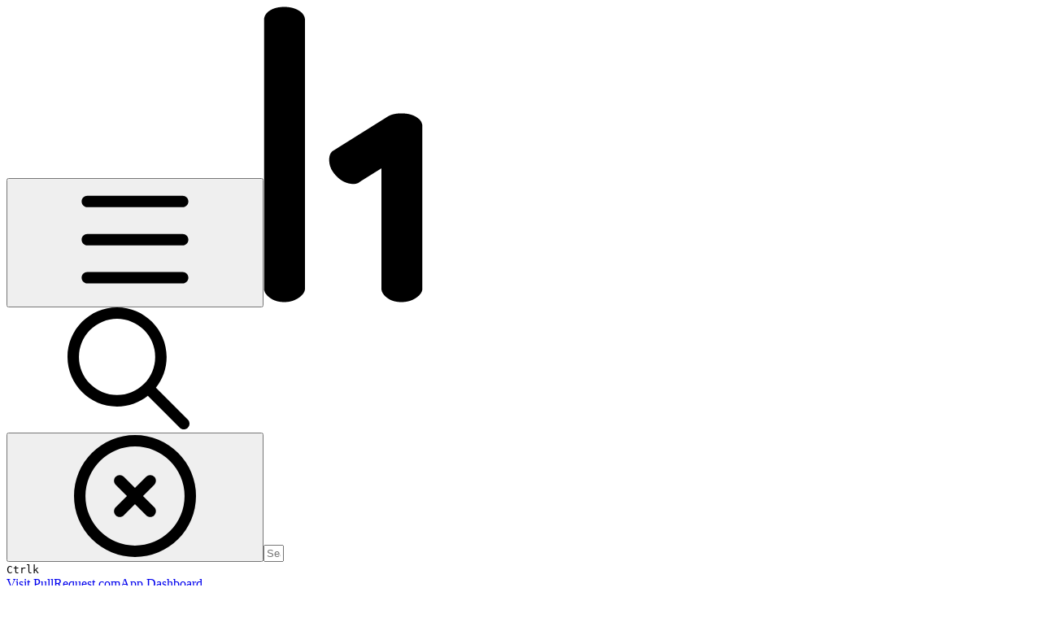

--- FILE ---
content_type: text/html; charset=utf-8
request_url: https://docs.pullrequest.com/customer-documentation/code-review-settings/advanced-review-settings
body_size: 45490
content:
<!DOCTYPE html><html lang="en" class="rounded-corners theme-clean no-tint sidebar-default sidebar-list-default links-default depth-subtle __variable_2bc5a2 __variable_80f980 __variable_c5e58d font-Inter"><head><meta charSet="utf-8"/><link rel="preconnect" href="https://static-2v.gitbook.com" crossorigin=""/><link rel="preconnect" href="https://api.gitbook.com/cache/"/><link rel="preconnect" href="https://ka-p.fontawesome.com/releases/v6.6.0/"/><link rel="preconnect" href="https://static-2v.gitbook.com"/><meta name="viewport" content="width=device-width, initial-scale=1, maximum-scale=1"/><link rel="preload" as="image" imageSrcSet="https://docs.pullrequest.com/customer-documentation/~gitbook/image?url=https%3A%2F%2F976880613-files.gitbook.io%2F%7E%2Ffiles%2Fv0%2Fb%2Fgitbook-x-prod.appspot.com%2Fo%2Forganizations%252F-LNMKNsCDOIn4Msfqfis%252Fsites%252Fsite_xsHoy%252Flogo%252Fw0C1iLkrdESeBVzGG3ba%252Fh1_mark_black.png%3Falt%3Dmedia%26token%3Dece1e999-2b41-4273-8f19-6fce3b037e4a&amp;width=160&amp;dpr=1&amp;quality=100&amp;sign=9559e83&amp;sv=2 160w, https://docs.pullrequest.com/customer-documentation/~gitbook/image?url=https%3A%2F%2F976880613-files.gitbook.io%2F%7E%2Ffiles%2Fv0%2Fb%2Fgitbook-x-prod.appspot.com%2Fo%2Forganizations%252F-LNMKNsCDOIn4Msfqfis%252Fsites%252Fsite_xsHoy%252Flogo%252Fw0C1iLkrdESeBVzGG3ba%252Fh1_mark_black.png%3Falt%3Dmedia%26token%3Dece1e999-2b41-4273-8f19-6fce3b037e4a&amp;width=160&amp;dpr=2&amp;quality=100&amp;sign=9559e83&amp;sv=2 320w, https://docs.pullrequest.com/customer-documentation/~gitbook/image?url=https%3A%2F%2F976880613-files.gitbook.io%2F%7E%2Ffiles%2Fv0%2Fb%2Fgitbook-x-prod.appspot.com%2Fo%2Forganizations%252F-LNMKNsCDOIn4Msfqfis%252Fsites%252Fsite_xsHoy%252Flogo%252Fw0C1iLkrdESeBVzGG3ba%252Fh1_mark_black.png%3Falt%3Dmedia%26token%3Dece1e999-2b41-4273-8f19-6fce3b037e4a&amp;width=160&amp;dpr=3&amp;quality=100&amp;sign=9559e83&amp;sv=2 480w, https://docs.pullrequest.com/customer-documentation/~gitbook/image?url=https%3A%2F%2F976880613-files.gitbook.io%2F%7E%2Ffiles%2Fv0%2Fb%2Fgitbook-x-prod.appspot.com%2Fo%2Forganizations%252F-LNMKNsCDOIn4Msfqfis%252Fsites%252Fsite_xsHoy%252Flogo%252Fw0C1iLkrdESeBVzGG3ba%252Fh1_mark_black.png%3Falt%3Dmedia%26token%3Dece1e999-2b41-4273-8f19-6fce3b037e4a&amp;width=160&amp;dpr=4&amp;quality=100&amp;sign=9559e83&amp;sv=2 640w, https://docs.pullrequest.com/customer-documentation/~gitbook/image?url=https%3A%2F%2F976880613-files.gitbook.io%2F%7E%2Ffiles%2Fv0%2Fb%2Fgitbook-x-prod.appspot.com%2Fo%2Forganizations%252F-LNMKNsCDOIn4Msfqfis%252Fsites%252Fsite_xsHoy%252Flogo%252Fw0C1iLkrdESeBVzGG3ba%252Fh1_mark_black.png%3Falt%3Dmedia%26token%3Dece1e999-2b41-4273-8f19-6fce3b037e4a&amp;width=260&amp;dpr=1&amp;quality=100&amp;sign=9559e83&amp;sv=2 260w, https://docs.pullrequest.com/customer-documentation/~gitbook/image?url=https%3A%2F%2F976880613-files.gitbook.io%2F%7E%2Ffiles%2Fv0%2Fb%2Fgitbook-x-prod.appspot.com%2Fo%2Forganizations%252F-LNMKNsCDOIn4Msfqfis%252Fsites%252Fsite_xsHoy%252Flogo%252Fw0C1iLkrdESeBVzGG3ba%252Fh1_mark_black.png%3Falt%3Dmedia%26token%3Dece1e999-2b41-4273-8f19-6fce3b037e4a&amp;width=260&amp;dpr=2&amp;quality=100&amp;sign=9559e83&amp;sv=2 520w, https://docs.pullrequest.com/customer-documentation/~gitbook/image?url=https%3A%2F%2F976880613-files.gitbook.io%2F%7E%2Ffiles%2Fv0%2Fb%2Fgitbook-x-prod.appspot.com%2Fo%2Forganizations%252F-LNMKNsCDOIn4Msfqfis%252Fsites%252Fsite_xsHoy%252Flogo%252Fw0C1iLkrdESeBVzGG3ba%252Fh1_mark_black.png%3Falt%3Dmedia%26token%3Dece1e999-2b41-4273-8f19-6fce3b037e4a&amp;width=260&amp;dpr=3&amp;quality=100&amp;sign=9559e83&amp;sv=2 780w, https://docs.pullrequest.com/customer-documentation/~gitbook/image?url=https%3A%2F%2F976880613-files.gitbook.io%2F%7E%2Ffiles%2Fv0%2Fb%2Fgitbook-x-prod.appspot.com%2Fo%2Forganizations%252F-LNMKNsCDOIn4Msfqfis%252Fsites%252Fsite_xsHoy%252Flogo%252Fw0C1iLkrdESeBVzGG3ba%252Fh1_mark_black.png%3Falt%3Dmedia%26token%3Dece1e999-2b41-4273-8f19-6fce3b037e4a&amp;width=260&amp;dpr=4&amp;quality=100&amp;sign=9559e83&amp;sv=2 1040w" imageSizes="(max-width: 1024px) 160px, 260px"/><link rel="preload" as="image" imageSrcSet="https://docs.pullrequest.com/customer-documentation/~gitbook/image?url=https%3A%2F%2F1035261813-files.gitbook.io%2F%7E%2Ffiles%2Fv0%2Fb%2Fgitbook-legacy-files%2Fo%2Fassets%252F-LOO4Gvsc67XA3eYkTBF%252F-MItqCy92ysy4n79HNmx%252F-MIts_RSVe6HxyonT5ni%252Fimage.png%3Falt%3Dmedia%26token%3D242a268e-0942-4033-849c-5463a7baac55&amp;width=400&amp;dpr=1&amp;quality=100&amp;sign=e624f511&amp;sv=2 400w, https://docs.pullrequest.com/customer-documentation/~gitbook/image?url=https%3A%2F%2F1035261813-files.gitbook.io%2F%7E%2Ffiles%2Fv0%2Fb%2Fgitbook-legacy-files%2Fo%2Fassets%252F-LOO4Gvsc67XA3eYkTBF%252F-MItqCy92ysy4n79HNmx%252F-MIts_RSVe6HxyonT5ni%252Fimage.png%3Falt%3Dmedia%26token%3D242a268e-0942-4033-849c-5463a7baac55&amp;width=400&amp;dpr=2&amp;quality=100&amp;sign=e624f511&amp;sv=2 800w, https://docs.pullrequest.com/customer-documentation/~gitbook/image?url=https%3A%2F%2F1035261813-files.gitbook.io%2F%7E%2Ffiles%2Fv0%2Fb%2Fgitbook-legacy-files%2Fo%2Fassets%252F-LOO4Gvsc67XA3eYkTBF%252F-MItqCy92ysy4n79HNmx%252F-MIts_RSVe6HxyonT5ni%252Fimage.png%3Falt%3Dmedia%26token%3D242a268e-0942-4033-849c-5463a7baac55&amp;width=400&amp;dpr=3&amp;quality=100&amp;sign=e624f511&amp;sv=2 1200w, https://docs.pullrequest.com/customer-documentation/~gitbook/image?url=https%3A%2F%2F1035261813-files.gitbook.io%2F%7E%2Ffiles%2Fv0%2Fb%2Fgitbook-legacy-files%2Fo%2Fassets%252F-LOO4Gvsc67XA3eYkTBF%252F-MItqCy92ysy4n79HNmx%252F-MIts_RSVe6HxyonT5ni%252Fimage.png%3Falt%3Dmedia%26token%3D242a268e-0942-4033-849c-5463a7baac55&amp;width=400&amp;dpr=4&amp;quality=100&amp;sign=e624f511&amp;sv=2 1600w, https://docs.pullrequest.com/customer-documentation/~gitbook/image?url=https%3A%2F%2F1035261813-files.gitbook.io%2F%7E%2Ffiles%2Fv0%2Fb%2Fgitbook-legacy-files%2Fo%2Fassets%252F-LOO4Gvsc67XA3eYkTBF%252F-MItqCy92ysy4n79HNmx%252F-MIts_RSVe6HxyonT5ni%252Fimage.png%3Falt%3Dmedia%26token%3D242a268e-0942-4033-849c-5463a7baac55&amp;width=768&amp;dpr=1&amp;quality=100&amp;sign=e624f511&amp;sv=2 768w, https://docs.pullrequest.com/customer-documentation/~gitbook/image?url=https%3A%2F%2F1035261813-files.gitbook.io%2F%7E%2Ffiles%2Fv0%2Fb%2Fgitbook-legacy-files%2Fo%2Fassets%252F-LOO4Gvsc67XA3eYkTBF%252F-MItqCy92ysy4n79HNmx%252F-MIts_RSVe6HxyonT5ni%252Fimage.png%3Falt%3Dmedia%26token%3D242a268e-0942-4033-849c-5463a7baac55&amp;width=768&amp;dpr=2&amp;quality=100&amp;sign=e624f511&amp;sv=2 1536w, https://docs.pullrequest.com/customer-documentation/~gitbook/image?url=https%3A%2F%2F1035261813-files.gitbook.io%2F%7E%2Ffiles%2Fv0%2Fb%2Fgitbook-legacy-files%2Fo%2Fassets%252F-LOO4Gvsc67XA3eYkTBF%252F-MItqCy92ysy4n79HNmx%252F-MIts_RSVe6HxyonT5ni%252Fimage.png%3Falt%3Dmedia%26token%3D242a268e-0942-4033-849c-5463a7baac55&amp;width=768&amp;dpr=3&amp;quality=100&amp;sign=e624f511&amp;sv=2 2304w, https://docs.pullrequest.com/customer-documentation/~gitbook/image?url=https%3A%2F%2F1035261813-files.gitbook.io%2F%7E%2Ffiles%2Fv0%2Fb%2Fgitbook-legacy-files%2Fo%2Fassets%252F-LOO4Gvsc67XA3eYkTBF%252F-MItqCy92ysy4n79HNmx%252F-MIts_RSVe6HxyonT5ni%252Fimage.png%3Falt%3Dmedia%26token%3D242a268e-0942-4033-849c-5463a7baac55&amp;width=768&amp;dpr=4&amp;quality=100&amp;sign=e624f511&amp;sv=2 3072w" imageSizes="(max-width: 640px) 400px, 768px"/><link rel="stylesheet" href="https://static-2v.gitbook.com/_next/static/css/4cf571e71811438f.css" data-precedence="next"/><link rel="stylesheet" href="https://static-2v.gitbook.com/_next/static/css/919cadf6c2ad1dbc.css" data-precedence="next"/><link rel="stylesheet" href="https://static-2v.gitbook.com/_next/static/css/e4670420fc569cb1.css" data-precedence="next"/><link rel="stylesheet" href="https://static-2v.gitbook.com/_next/static/css/7ebb61be21b17617.css" data-precedence="next"/><link rel="stylesheet" href="https://static-2v.gitbook.com/_next/static/css/2a35d53826279992.css" data-precedence="next"/><link rel="stylesheet" href="https://static-2v.gitbook.com/_next/static/css/c36dde9599bfc781.css" data-precedence="next"/><link rel="stylesheet" href="https://static-2v.gitbook.com/_next/static/css/9c3b4442e0601ff1.css" data-precedence="next"/><link rel="stylesheet" href="https://static-2v.gitbook.com/_next/static/css/8c7837bed22017b9.css" data-precedence="next"/><link rel="preload" as="script" fetchPriority="low" href="https://static-2v.gitbook.com/_next/static/chunks/webpack-2f129faf2b161ad0.js"/><script src="https://static-2v.gitbook.com/_next/static/chunks/87c73c54-3c195070c5cbb22b.js" async=""></script><script src="https://static-2v.gitbook.com/_next/static/chunks/1902-3c9af5e38470b7ba.js" async=""></script><script src="https://static-2v.gitbook.com/_next/static/chunks/main-app-a0ac55901a15e772.js" async=""></script><script src="https://static-2v.gitbook.com/_next/static/chunks/app/global-error-99197ad4868e95f4.js" async=""></script><script src="https://static-2v.gitbook.com/_next/static/chunks/9071f66d-390fafe3303b2acb.js" async=""></script><script src="https://static-2v.gitbook.com/_next/static/chunks/371-b439355575931a61.js" async=""></script><script src="https://static-2v.gitbook.com/_next/static/chunks/2821-18260ac545927e21.js" async=""></script><script src="https://static-2v.gitbook.com/_next/static/chunks/823-e0e6c2b8b3cb2463.js" async=""></script><script src="https://static-2v.gitbook.com/_next/static/chunks/9370-9d7ebcd1111393ae.js" async=""></script><script src="https://static-2v.gitbook.com/_next/static/chunks/5810-a0507b69f5663b98.js" async=""></script><script src="https://static-2v.gitbook.com/_next/static/chunks/7458-05aa8f91781c6664.js" async=""></script><script src="https://static-2v.gitbook.com/_next/static/chunks/app/sites/static/%5Bmode%5D/%5BsiteURL%5D/%5BsiteData%5D/(content)/%5BpagePath%5D/page-0bc2f14cddf17e59.js" async=""></script><script src="https://static-2v.gitbook.com/_next/static/chunks/4945-430fa5cc2f8244f6.js" async=""></script><script src="https://static-2v.gitbook.com/_next/static/chunks/1011-97d502b49b3e86b4.js" async=""></script><script src="https://static-2v.gitbook.com/_next/static/chunks/1688-ae45d1c038485d13.js" async=""></script><script src="https://static-2v.gitbook.com/_next/static/chunks/app/sites/static/%5Bmode%5D/%5BsiteURL%5D/%5BsiteData%5D/(content)/layout-f302d3036dcb244a.js" async=""></script><script async="" src="https://integrations.gitbook.com/v1/integrations/googleanalytics/installations/a18170255dd88ee942d3c700ec3436c50869a8a14cd1e0c5bc541ab0cd660419/sites/site_xsHoy/script.js?version=151.0"></script><script async="" src="https://integrations.gitbook.com/v1/integrations/intercom/installations/c409d86c40ee1def40b1f60f73502611231db7f93fe06ff14cfbb134c96580f2/sites/site_xsHoy/script.js?version=146.0"></script><link rel="preload" as="image" imageSrcSet="https://docs.pullrequest.com/customer-documentation/~gitbook/image?url=https%3A%2F%2F976880613-files.gitbook.io%2F%7E%2Ffiles%2Fv0%2Fb%2Fgitbook-x-prod.appspot.com%2Fo%2Forganizations%252F-LNMKNsCDOIn4Msfqfis%252Fsites%252Fsite_xsHoy%252Flogo%252Flw9U78pOyA5GDhthEgYt%252Fh1_mark_white.png%3Falt%3Dmedia%26token%3Ddb28c95d-42c3-481a-be3d-6335b72878ad&amp;width=160&amp;dpr=1&amp;quality=100&amp;sign=d074720a&amp;sv=2 160w, https://docs.pullrequest.com/customer-documentation/~gitbook/image?url=https%3A%2F%2F976880613-files.gitbook.io%2F%7E%2Ffiles%2Fv0%2Fb%2Fgitbook-x-prod.appspot.com%2Fo%2Forganizations%252F-LNMKNsCDOIn4Msfqfis%252Fsites%252Fsite_xsHoy%252Flogo%252Flw9U78pOyA5GDhthEgYt%252Fh1_mark_white.png%3Falt%3Dmedia%26token%3Ddb28c95d-42c3-481a-be3d-6335b72878ad&amp;width=160&amp;dpr=2&amp;quality=100&amp;sign=d074720a&amp;sv=2 320w, https://docs.pullrequest.com/customer-documentation/~gitbook/image?url=https%3A%2F%2F976880613-files.gitbook.io%2F%7E%2Ffiles%2Fv0%2Fb%2Fgitbook-x-prod.appspot.com%2Fo%2Forganizations%252F-LNMKNsCDOIn4Msfqfis%252Fsites%252Fsite_xsHoy%252Flogo%252Flw9U78pOyA5GDhthEgYt%252Fh1_mark_white.png%3Falt%3Dmedia%26token%3Ddb28c95d-42c3-481a-be3d-6335b72878ad&amp;width=160&amp;dpr=3&amp;quality=100&amp;sign=d074720a&amp;sv=2 480w, https://docs.pullrequest.com/customer-documentation/~gitbook/image?url=https%3A%2F%2F976880613-files.gitbook.io%2F%7E%2Ffiles%2Fv0%2Fb%2Fgitbook-x-prod.appspot.com%2Fo%2Forganizations%252F-LNMKNsCDOIn4Msfqfis%252Fsites%252Fsite_xsHoy%252Flogo%252Flw9U78pOyA5GDhthEgYt%252Fh1_mark_white.png%3Falt%3Dmedia%26token%3Ddb28c95d-42c3-481a-be3d-6335b72878ad&amp;width=160&amp;dpr=4&amp;quality=100&amp;sign=d074720a&amp;sv=2 640w, https://docs.pullrequest.com/customer-documentation/~gitbook/image?url=https%3A%2F%2F976880613-files.gitbook.io%2F%7E%2Ffiles%2Fv0%2Fb%2Fgitbook-x-prod.appspot.com%2Fo%2Forganizations%252F-LNMKNsCDOIn4Msfqfis%252Fsites%252Fsite_xsHoy%252Flogo%252Flw9U78pOyA5GDhthEgYt%252Fh1_mark_white.png%3Falt%3Dmedia%26token%3Ddb28c95d-42c3-481a-be3d-6335b72878ad&amp;width=260&amp;dpr=1&amp;quality=100&amp;sign=d074720a&amp;sv=2 260w, https://docs.pullrequest.com/customer-documentation/~gitbook/image?url=https%3A%2F%2F976880613-files.gitbook.io%2F%7E%2Ffiles%2Fv0%2Fb%2Fgitbook-x-prod.appspot.com%2Fo%2Forganizations%252F-LNMKNsCDOIn4Msfqfis%252Fsites%252Fsite_xsHoy%252Flogo%252Flw9U78pOyA5GDhthEgYt%252Fh1_mark_white.png%3Falt%3Dmedia%26token%3Ddb28c95d-42c3-481a-be3d-6335b72878ad&amp;width=260&amp;dpr=2&amp;quality=100&amp;sign=d074720a&amp;sv=2 520w, https://docs.pullrequest.com/customer-documentation/~gitbook/image?url=https%3A%2F%2F976880613-files.gitbook.io%2F%7E%2Ffiles%2Fv0%2Fb%2Fgitbook-x-prod.appspot.com%2Fo%2Forganizations%252F-LNMKNsCDOIn4Msfqfis%252Fsites%252Fsite_xsHoy%252Flogo%252Flw9U78pOyA5GDhthEgYt%252Fh1_mark_white.png%3Falt%3Dmedia%26token%3Ddb28c95d-42c3-481a-be3d-6335b72878ad&amp;width=260&amp;dpr=3&amp;quality=100&amp;sign=d074720a&amp;sv=2 780w, https://docs.pullrequest.com/customer-documentation/~gitbook/image?url=https%3A%2F%2F976880613-files.gitbook.io%2F%7E%2Ffiles%2Fv0%2Fb%2Fgitbook-x-prod.appspot.com%2Fo%2Forganizations%252F-LNMKNsCDOIn4Msfqfis%252Fsites%252Fsite_xsHoy%252Flogo%252Flw9U78pOyA5GDhthEgYt%252Fh1_mark_white.png%3Falt%3Dmedia%26token%3Ddb28c95d-42c3-481a-be3d-6335b72878ad&amp;width=260&amp;dpr=4&amp;quality=100&amp;sign=d074720a&amp;sv=2 1040w" imageSizes="(max-width: 1024px) 160px, 260px"/><meta name="next-size-adjust" content=""/><meta name="color-scheme" content="light"/><title>Advanced Review Settings | Customer Documentation</title><meta name="description" content="How to use review settings and advanced review settings"/><meta name="generator" content="GitBook (35efc9d)"/><meta name="robots" content="index, follow"/><link rel="canonical" href="https://docs.pullrequest.com/customer-documentation/code-review-settings/advanced-review-settings"/><link rel="alternate" type="text/markdown" href="https://docs.pullrequest.com/customer-documentation/code-review-settings/advanced-review-settings.md"/><link rel="alternate" type="application/rss+xml" title="RSS Feed" href="https://docs.pullrequest.com/customer-documentation/code-review-settings/advanced-review-settings/rss.xml"/><meta name="mobile-web-app-capable" content="yes"/><meta name="apple-mobile-web-app-title" content="Customer Documentation"/><meta name="apple-mobile-web-app-status-bar-style" content="default"/><meta property="og:title" content="Advanced Review Settings | Customer Documentation"/><meta property="og:description" content="How to use review settings and advanced review settings"/><meta property="og:image" content="https://docs.pullrequest.com/customer-documentation/~gitbook/ogimage/-MItbBOZNbZjyjeFkgCW"/><meta name="twitter:card" content="summary_large_image"/><meta name="twitter:title" content="Advanced Review Settings | Customer Documentation"/><meta name="twitter:description" content="How to use review settings and advanced review settings"/><meta name="twitter:image" content="https://docs.pullrequest.com/customer-documentation/~gitbook/ogimage/-MItbBOZNbZjyjeFkgCW"/><link rel="icon" href="https://docs.pullrequest.com/customer-documentation/~gitbook/image?url=https%3A%2F%2F1035261813-files.gitbook.io%2F%7E%2Ffiles%2Fv0%2Fb%2Fgitbook-x-prod.appspot.com%2Fo%2Fspaces%252F-LOO4Gvsc67XA3eYkTBF%252Ficon%252FMYCPuPvTUd5SmZvHyEKl%252Flogo.svg%3Falt%3Dmedia%26token%3Def579c55-410f-4b35-9a2a-e46c1fa4ebd0&amp;width=48&amp;height=48&amp;sign=6a0d3a03&amp;sv=2" type="image/png" media="(prefers-color-scheme: light)"/><link rel="icon" href="https://docs.pullrequest.com/customer-documentation/~gitbook/image?url=https%3A%2F%2F1035261813-files.gitbook.io%2F%7E%2Ffiles%2Fv0%2Fb%2Fgitbook-x-prod.appspot.com%2Fo%2Fspaces%252F-LOO4Gvsc67XA3eYkTBF%252Ficon%252FMYCPuPvTUd5SmZvHyEKl%252Flogo.svg%3Falt%3Dmedia%26token%3Def579c55-410f-4b35-9a2a-e46c1fa4ebd0&amp;width=48&amp;height=48&amp;sign=6a0d3a03&amp;sv=2" type="image/png" media="(prefers-color-scheme: dark)"/><link rel="apple-touch-icon" href="https://docs.pullrequest.com/customer-documentation/~gitbook/image?url=https%3A%2F%2F1035261813-files.gitbook.io%2F%7E%2Ffiles%2Fv0%2Fb%2Fgitbook-x-prod.appspot.com%2Fo%2Fspaces%252F-LOO4Gvsc67XA3eYkTBF%252Ficon%252FMYCPuPvTUd5SmZvHyEKl%252Flogo.svg%3Falt%3Dmedia%26token%3Def579c55-410f-4b35-9a2a-e46c1fa4ebd0&amp;width=180&amp;height=180&amp;sign=6a0d3a03&amp;sv=2" type="image/png" media="(prefers-color-scheme: light)"/><link rel="apple-touch-icon" href="https://docs.pullrequest.com/customer-documentation/~gitbook/image?url=https%3A%2F%2F1035261813-files.gitbook.io%2F%7E%2Ffiles%2Fv0%2Fb%2Fgitbook-x-prod.appspot.com%2Fo%2Fspaces%252F-LOO4Gvsc67XA3eYkTBF%252Ficon%252FMYCPuPvTUd5SmZvHyEKl%252Flogo.svg%3Falt%3Dmedia%26token%3Def579c55-410f-4b35-9a2a-e46c1fa4ebd0&amp;width=180&amp;height=180&amp;sign=6a0d3a03&amp;sv=2" type="image/png" media="(prefers-color-scheme: dark)"/><style>
                    :root {
                        --primary-1: 255 255 255; --contrast-primary-1: 29 29 29;
--primary-2: 255 247 251; --contrast-primary-2: 29 29 29;
--primary-3: 255 241 249; --contrast-primary-3: 29 29 29;
--primary-4: 255 232 245; --contrast-primary-4: 29 29 29;
--primary-5: 255 224 241; --contrast-primary-5: 29 29 29;
--primary-6: 255 213 235; --contrast-primary-6: 29 29 29;
--primary-7: 255 197 223; --contrast-primary-7: 29 29 29;
--primary-8: 251 181 211; --contrast-primary-8: 29 29 29;
--primary-9: 249 34 163; --contrast-primary-9: 255 255 255;
--primary-10: 220 0 139; --contrast-primary-10: 255 255 255;
--primary-11: 155 83 117; --contrast-primary-11: 255 255 255;
--primary-12: 39 24 30; --contrast-primary-12: 255 255 255;
--primary-original: 249 34 163; --contrast-primary-original: 255 255 255;
                        --tint-1: 255 255 255; --contrast-tint-1: 29 29 29;
--tint-2: 251 249 250; --contrast-tint-2: 29 29 29;
--tint-3: 250 246 248; --contrast-tint-3: 29 29 29;
--tint-4: 247 240 243; --contrast-tint-4: 29 29 29;
--tint-5: 243 234 238; --contrast-tint-5: 29 29 29;
--tint-6: 237 226 230; --contrast-tint-6: 29 29 29;
--tint-7: 226 213 218; --contrast-tint-7: 29 29 29;
--tint-8: 215 200 206; --contrast-tint-8: 29 29 29;
--tint-9: 158 120 136; --contrast-tint-9: 255 255 255;
--tint-10: 146 109 125; --contrast-tint-10: 255 255 255;
--tint-11: 120 106 112; --contrast-tint-11: 255 255 255;
--tint-12: 31 28 29; --contrast-tint-12: 255 255 255;
--tint-original: 120 120 120; --contrast-tint-original: 255 255 255;
                        --neutral-1: 255 255 255; --contrast-neutral-1: 29 29 29;
--neutral-2: 250 250 250; --contrast-neutral-2: 29 29 29;
--neutral-3: 247 247 247; --contrast-neutral-3: 29 29 29;
--neutral-4: 242 242 242; --contrast-neutral-4: 29 29 29;
--neutral-5: 237 237 237; --contrast-neutral-5: 29 29 29;
--neutral-6: 229 229 229; --contrast-neutral-6: 29 29 29;
--neutral-7: 217 217 217; --contrast-neutral-7: 29 29 29;
--neutral-8: 204 204 204; --contrast-neutral-8: 29 29 29;
--neutral-9: 120 120 120; --contrast-neutral-9: 255 255 255;
--neutral-10: 121 121 121; --contrast-neutral-10: 255 255 255;
--neutral-11: 110 110 110; --contrast-neutral-11: 255 255 255;
--neutral-12: 29 29 29; --contrast-neutral-12: 255 255 255;
--neutral-original: 120 120 120; --contrast-neutral-original: 255 255 255;

                        --header-background: 52 100 219;
                        --header-link: 219 52 195;

                        --info-1: 255 255 255; --contrast-info-1: 29 29 29;
--info-2: 250 250 250; --contrast-info-2: 29 29 29;
--info-3: 247 247 247; --contrast-info-3: 29 29 29;
--info-4: 242 242 242; --contrast-info-4: 29 29 29;
--info-5: 237 237 237; --contrast-info-5: 29 29 29;
--info-6: 229 229 229; --contrast-info-6: 29 29 29;
--info-7: 217 217 217; --contrast-info-7: 29 29 29;
--info-8: 204 204 204; --contrast-info-8: 29 29 29;
--info-9: 120 120 120; --contrast-info-9: 255 255 255;
--info-10: 121 121 121; --contrast-info-10: 255 255 255;
--info-11: 110 110 110; --contrast-info-11: 255 255 255;
--info-12: 29 29 29; --contrast-info-12: 255 255 255;
--info-original: 120 120 120; --contrast-info-original: 255 255 255;
                        --warning-1: 255 255 255; --contrast-warning-1: 29 29 29;
--warning-2: 254 249 244; --contrast-warning-2: 29 29 29;
--warning-3: 255 245 236; --contrast-warning-3: 29 29 29;
--warning-4: 255 239 225; --contrast-warning-4: 29 29 29;
--warning-5: 254 233 214; --contrast-warning-5: 29 29 29;
--warning-6: 250 224 200; --contrast-warning-6: 29 29 29;
--warning-7: 242 211 182; --contrast-warning-7: 29 29 29;
--warning-8: 233 197 164; --contrast-warning-8: 29 29 29;
--warning-9: 254 154 0; --contrast-warning-9: 29 29 29;
--warning-10: 187 92 0; --contrast-warning-10: 255 255 255;
--warning-11: 138 102 66; --contrast-warning-11: 255 255 255;
--warning-12: 35 28 21; --contrast-warning-12: 255 255 255;
--warning-original: 254 154 0; --contrast-warning-original: 29 29 29;
                        --danger-1: 255 255 255; --contrast-danger-1: 29 29 29;
--danger-2: 255 247 246; --contrast-danger-2: 29 29 29;
--danger-3: 255 242 239; --contrast-danger-3: 29 29 29;
--danger-4: 255 234 230; --contrast-danger-4: 29 29 29;
--danger-5: 255 226 221; --contrast-danger-5: 29 29 29;
--danger-6: 255 215 210; --contrast-danger-6: 29 29 29;
--danger-7: 255 200 193; --contrast-danger-7: 29 29 29;
--danger-8: 254 184 177; --contrast-danger-8: 29 29 29;
--danger-9: 251 44 54; --contrast-danger-9: 255 255 255;
--danger-10: 228 0 33; --contrast-danger-10: 255 255 255;
--danger-11: 158 87 81; --contrast-danger-11: 255 255 255;
--danger-12: 39 25 23; --contrast-danger-12: 255 255 255;
--danger-original: 251 44 54; --contrast-danger-original: 255 255 255;
                        --success-1: 255 255 255; --contrast-success-1: 29 29 29;
--success-2: 245 252 246; --contrast-success-2: 29 29 29;
--success-3: 238 252 240; --contrast-success-3: 29 29 29;
--success-4: 229 249 231; --contrast-success-4: 29 29 29;
--success-5: 219 246 222; --contrast-success-5: 29 29 29;
--success-6: 207 240 210; --contrast-success-6: 29 29 29;
--success-7: 190 229 194; --contrast-success-7: 29 29 29;
--success-8: 172 218 177; --contrast-success-8: 29 29 29;
--success-9: 0 201 80; --contrast-success-9: 29 29 29;
--success-10: 0 152 23; --contrast-success-10: 255 255 255;
--success-11: 74 124 82; --contrast-success-11: 255 255 255;
--success-12: 22 32 23; --contrast-success-12: 255 255 255;
--success-original: 0 201 80; --contrast-success-original: 29 29 29;
                    }

                    .dark {
                        --primary-1: 29 29 29; --contrast-primary-1: 255 255 255;
--primary-2: 32 35 39; --contrast-primary-2: 255 255 255;
--primary-3: 39 44 53; --contrast-primary-3: 255 255 255;
--primary-4: 40 48 62; --contrast-primary-4: 255 255 255;
--primary-5: 43 54 72; --contrast-primary-5: 255 255 255;
--primary-6: 45 58 81; --contrast-primary-6: 255 255 255;
--primary-7: 52 68 96; --contrast-primary-7: 255 255 255;
--primary-8: 59 78 112; --contrast-primary-8: 255 255 255;
--primary-9: 52 109 219; --contrast-primary-9: 255 255 255;
--primary-10: 80 139 252; --contrast-primary-10: 255 255 255;
--primary-11: 167 193 239; --contrast-primary-11: 29 29 29;
--primary-12: 249 255 255; --contrast-primary-12: 29 29 29;
--primary-original: 52 109 219; --contrast-primary-original: 255 255 255;
                        --tint-1: 29 29 29; --contrast-tint-1: 255 255 255;
--tint-2: 34 34 35; --contrast-tint-2: 255 255 255;
--tint-3: 43 44 45; --contrast-tint-3: 255 255 255;
--tint-4: 47 48 49; --contrast-tint-4: 255 255 255;
--tint-5: 52 54 55; --contrast-tint-5: 255 255 255;
--tint-6: 56 58 60; --contrast-tint-6: 255 255 255;
--tint-7: 66 68 70; --contrast-tint-7: 255 255 255;
--tint-8: 76 78 81; --contrast-tint-8: 255 255 255;
--tint-9: 127 133 144; --contrast-tint-9: 255 255 255;
--tint-10: 138 145 156; --contrast-tint-10: 255 255 255;
--tint-11: 190 192 197; --contrast-tint-11: 29 29 29;
--tint-12: 254 255 255; --contrast-tint-12: 29 29 29;
--tint-original: 120 120 120; --contrast-tint-original: 255 255 255;
                        --neutral-1: 29 29 29; --contrast-neutral-1: 255 255 255;
--neutral-2: 34 34 34; --contrast-neutral-2: 255 255 255;
--neutral-3: 44 44 44; --contrast-neutral-3: 255 255 255;
--neutral-4: 48 48 48; --contrast-neutral-4: 255 255 255;
--neutral-5: 53 53 53; --contrast-neutral-5: 255 255 255;
--neutral-6: 57 57 57; --contrast-neutral-6: 255 255 255;
--neutral-7: 67 67 67; --contrast-neutral-7: 255 255 255;
--neutral-8: 78 78 78; --contrast-neutral-8: 255 255 255;
--neutral-9: 120 120 120; --contrast-neutral-9: 255 255 255;
--neutral-10: 144 144 144; --contrast-neutral-10: 255 255 255;
--neutral-11: 192 192 192; --contrast-neutral-11: 29 29 29;
--neutral-12: 255 255 255; --contrast-neutral-12: 29 29 29;
--neutral-original: 120 120 120; --contrast-neutral-original: 255 255 255;

                        --header-background: 219 52 195;
                        --header-link: 219 52 195;

                        --info-1: 29 29 29; --contrast-info-1: 255 255 255;
--info-2: 34 34 34; --contrast-info-2: 255 255 255;
--info-3: 44 44 44; --contrast-info-3: 255 255 255;
--info-4: 48 48 48; --contrast-info-4: 255 255 255;
--info-5: 53 53 53; --contrast-info-5: 255 255 255;
--info-6: 57 57 57; --contrast-info-6: 255 255 255;
--info-7: 67 67 67; --contrast-info-7: 255 255 255;
--info-8: 78 78 78; --contrast-info-8: 255 255 255;
--info-9: 120 120 120; --contrast-info-9: 255 255 255;
--info-10: 144 144 144; --contrast-info-10: 255 255 255;
--info-11: 192 192 192; --contrast-info-11: 29 29 29;
--info-12: 255 255 255; --contrast-info-12: 29 29 29;
--info-original: 120 120 120; --contrast-info-original: 255 255 255;
                        --warning-1: 29 29 29; --contrast-warning-1: 255 255 255;
--warning-2: 38 34 30; --contrast-warning-2: 255 255 255;
--warning-3: 50 42 35; --contrast-warning-3: 255 255 255;
--warning-4: 57 45 34; --contrast-warning-4: 255 255 255;
--warning-5: 66 50 34; --contrast-warning-5: 255 255 255;
--warning-6: 73 53 33; --contrast-warning-6: 255 255 255;
--warning-7: 87 62 37; --contrast-warning-7: 255 255 255;
--warning-8: 101 71 41; --contrast-warning-8: 255 255 255;
--warning-9: 254 154 0; --contrast-warning-9: 29 29 29;
--warning-10: 213 116 0; --contrast-warning-10: 255 255 255;
--warning-11: 224 184 145; --contrast-warning-11: 29 29 29;
--warning-12: 255 253 243; --contrast-warning-12: 29 29 29;
--warning-original: 254 154 0; --contrast-warning-original: 29 29 29;
                        --danger-1: 29 29 29; --contrast-danger-1: 255 255 255;
--danger-2: 40 32 32; --contrast-danger-2: 255 255 255;
--danger-3: 55 39 38; --contrast-danger-3: 255 255 255;
--danger-4: 64 41 38; --contrast-danger-4: 255 255 255;
--danger-5: 75 44 41; --contrast-danger-5: 255 255 255;
--danger-6: 84 45 41; --contrast-danger-6: 255 255 255;
--danger-7: 100 51 48; --contrast-danger-7: 255 255 255;
--danger-8: 117 58 54; --contrast-danger-8: 255 255 255;
--danger-9: 251 44 54; --contrast-danger-9: 255 255 255;
--danger-10: 255 52 59; --contrast-danger-10: 255 255 255;
--danger-11: 248 168 161; --contrast-danger-11: 29 29 29;
--danger-12: 255 249 247; --contrast-danger-12: 29 29 29;
--danger-original: 251 44 54; --contrast-danger-original: 255 255 255;
                        --success-1: 29 29 29; --contrast-success-1: 255 255 255;
--success-2: 31 36 32; --contrast-success-2: 255 255 255;
--success-3: 37 47 38; --contrast-success-3: 255 255 255;
--success-4: 37 52 39; --contrast-success-4: 255 255 255;
--success-5: 38 60 41; --contrast-success-5: 255 255 255;
--success-6: 38 65 41; --contrast-success-6: 255 255 255;
--success-7: 42 77 48; --contrast-success-7: 255 255 255;
--success-8: 47 89 54; --contrast-success-8: 255 255 255;
--success-9: 0 201 80; --contrast-success-9: 29 29 29;
--success-10: 0 176 54; --contrast-success-10: 255 255 255;
--success-11: 155 208 161; --contrast-success-11: 29 29 29;
--success-12: 246 255 247; --contrast-success-12: 29 29 29;
--success-original: 0 201 80; --contrast-success-original: 29 29 29;
                    }
                </style><script src="https://static-2v.gitbook.com/_next/static/chunks/polyfills-42372ed130431b0a.js" noModule=""></script></head><body class="site-background"><div hidden=""><!--$--><!--/$--></div><script>((a,b,c,d,e,f,g,h)=>{let i=document.documentElement,j=["light","dark"];function k(b){var c;(Array.isArray(a)?a:[a]).forEach(a=>{let c="class"===a,d=c&&f?e.map(a=>f[a]||a):e;c?(i.classList.remove(...d),i.classList.add(f&&f[b]?f[b]:b)):i.setAttribute(a,b)}),c=b,h&&j.includes(c)&&(i.style.colorScheme=c)}if(d)k(d);else try{let a=localStorage.getItem(b)||c,d=g&&"system"===a?window.matchMedia("(prefers-color-scheme: dark)").matches?"dark":"light":a;k(d)}catch(a){}})("class","theme","system","light",["light","dark"],null,true,true)</script><header id="site-header" class="flex flex-col h-[64px] sticky top-0 z-30 w-full flex-none shadow-[0px_1px_0px] shadow-tint-12/2 bg-tint-base/9 theme-muted:bg-tint-subtle/9 [html.sidebar-filled.theme-bold.tint_&amp;]:bg-tint-subtle/9 theme-gradient:bg-gradient-primary theme-gradient-tint:bg-gradient-tint contrast-more:bg-tint-base text-sm backdrop-blur-lg"><div class="theme-bold:bg-header-background theme-bold:shadow-[0px_1px_0px] theme-bold:shadow-tint-12/2"><div class="transition-all duration-300 lg:chat-open:pr-80 xl:chat-open:pr-96"><div id="header-content" class="gap-4 lg:gap-6 flex items-center justify-between w-full py-3 min-h-16 sm:h-16 px-4 sm:px-6 md:px-8 max-w-screen-2xl mx-auto transition-[max-width] duration-300 @container/header"><div class="flex max-w-full min-w-0 shrink items-center justify-start gap-2 lg:gap-4"><button type="button" class="button group/button inline-flex items-center gap-2 rounded-xl straight-corners:rounded-none circular-corners:rounded-3xl border-tint hover:border-tint-hover disabled:border-tint depth-subtle:shadow-xs hover:depth-subtle:shadow-md focus-visible:depth-subtle:shadow-md active:depth-subtle:shadow-xs dark:shadow-tint-1 not-focus-visible:outline-0 contrast-more:border-tint-12 contrast-more:hover:outline-2 contrast-more:hover:outline-tint-12 contrast-more:hover:border-tint-12 contrast-more:focus-visible:border-tint-12 contrast-more:focus-visible:outline-tint-12 hover:depth-subtle:-translate-y-px focus-visible:depth-subtle:-translate-y-px data-[state=open]:depth-subtle:-translate-y-px active:depth-subtle:translate-y-0 transition-all grow-0 shrink-0 truncate max-w-full align-middle leading-normal disabled:cursor-not-allowed disabled:translate-y-0! disabled:shadow-none! bg-transparent border-0 contrast-more:border shadow-none! translate-y-0! hover:text-tint-strong focus-visible:bg-tint-hover focus-visible:text-tint-strong data-[state=open]:bg-tint-hover data-[state=open]:text-tint-strong contrast-more:bg-tint-subtle disabled:text-tint/8 disabled:bg-transparent p-2 -ml-2 text-tint-strong theme-bold:text-header-link hover:bg-tint-hover hover:theme-bold:bg-header-link/3 page-no-toc:hidden lg:hidden" aria-label="Open table of contents" aria-pressed="false" data-active="false" data-testid="toc-button" data-state="closed"><svg class="gb-icon button-leading-icon shrink-0 size-text-lg my-[.1875em] mx-[.1875em]"><title>bars</title><defs><mask id="_R_2ml8qiv5ubsnpfivb_" style="mask-type:alpha"><image data-testid="mask-image" href="https://ka-p.fontawesome.com/releases/v6.6.0/svgs/regular/bars.svg?v=2&amp;token=a463935e93" width="100%" height="100%" preserveAspectRatio="xMidYMid meet"></image></mask></defs><rect width="100%" height="100%" fill="currentColor" mask="url(#_R_2ml8qiv5ubsnpfivb_)"></rect></svg></button><a class="group/headerlogo min-w-0 shrink flex items-center" href="/customer-documentation"><img alt="Logo" class="block dark:hidden overflow-hidden shrink min-w-0 max-w-40 lg:max-w-64 lg:site-header-none:page-no-toc:max-w-56 max-h-10 h-full w-full object-contain object-left" src="https://docs.pullrequest.com/customer-documentation/~gitbook/image?url=https%3A%2F%2F976880613-files.gitbook.io%2F%7E%2Ffiles%2Fv0%2Fb%2Fgitbook-x-prod.appspot.com%2Fo%2Forganizations%252F-LNMKNsCDOIn4Msfqfis%252Fsites%252Fsite_xsHoy%252Flogo%252Fw0C1iLkrdESeBVzGG3ba%252Fh1_mark_black.png%3Falt%3Dmedia%26token%3Dece1e999-2b41-4273-8f19-6fce3b037e4a&amp;width=260&amp;dpr=4&amp;quality=100&amp;sign=9559e83&amp;sv=2" srcSet="https://docs.pullrequest.com/customer-documentation/~gitbook/image?url=https%3A%2F%2F976880613-files.gitbook.io%2F%7E%2Ffiles%2Fv0%2Fb%2Fgitbook-x-prod.appspot.com%2Fo%2Forganizations%252F-LNMKNsCDOIn4Msfqfis%252Fsites%252Fsite_xsHoy%252Flogo%252Fw0C1iLkrdESeBVzGG3ba%252Fh1_mark_black.png%3Falt%3Dmedia%26token%3Dece1e999-2b41-4273-8f19-6fce3b037e4a&amp;width=160&amp;dpr=1&amp;quality=100&amp;sign=9559e83&amp;sv=2 160w, https://docs.pullrequest.com/customer-documentation/~gitbook/image?url=https%3A%2F%2F976880613-files.gitbook.io%2F%7E%2Ffiles%2Fv0%2Fb%2Fgitbook-x-prod.appspot.com%2Fo%2Forganizations%252F-LNMKNsCDOIn4Msfqfis%252Fsites%252Fsite_xsHoy%252Flogo%252Fw0C1iLkrdESeBVzGG3ba%252Fh1_mark_black.png%3Falt%3Dmedia%26token%3Dece1e999-2b41-4273-8f19-6fce3b037e4a&amp;width=160&amp;dpr=2&amp;quality=100&amp;sign=9559e83&amp;sv=2 320w, https://docs.pullrequest.com/customer-documentation/~gitbook/image?url=https%3A%2F%2F976880613-files.gitbook.io%2F%7E%2Ffiles%2Fv0%2Fb%2Fgitbook-x-prod.appspot.com%2Fo%2Forganizations%252F-LNMKNsCDOIn4Msfqfis%252Fsites%252Fsite_xsHoy%252Flogo%252Fw0C1iLkrdESeBVzGG3ba%252Fh1_mark_black.png%3Falt%3Dmedia%26token%3Dece1e999-2b41-4273-8f19-6fce3b037e4a&amp;width=160&amp;dpr=3&amp;quality=100&amp;sign=9559e83&amp;sv=2 480w, https://docs.pullrequest.com/customer-documentation/~gitbook/image?url=https%3A%2F%2F976880613-files.gitbook.io%2F%7E%2Ffiles%2Fv0%2Fb%2Fgitbook-x-prod.appspot.com%2Fo%2Forganizations%252F-LNMKNsCDOIn4Msfqfis%252Fsites%252Fsite_xsHoy%252Flogo%252Fw0C1iLkrdESeBVzGG3ba%252Fh1_mark_black.png%3Falt%3Dmedia%26token%3Dece1e999-2b41-4273-8f19-6fce3b037e4a&amp;width=160&amp;dpr=4&amp;quality=100&amp;sign=9559e83&amp;sv=2 640w, https://docs.pullrequest.com/customer-documentation/~gitbook/image?url=https%3A%2F%2F976880613-files.gitbook.io%2F%7E%2Ffiles%2Fv0%2Fb%2Fgitbook-x-prod.appspot.com%2Fo%2Forganizations%252F-LNMKNsCDOIn4Msfqfis%252Fsites%252Fsite_xsHoy%252Flogo%252Fw0C1iLkrdESeBVzGG3ba%252Fh1_mark_black.png%3Falt%3Dmedia%26token%3Dece1e999-2b41-4273-8f19-6fce3b037e4a&amp;width=260&amp;dpr=1&amp;quality=100&amp;sign=9559e83&amp;sv=2 260w, https://docs.pullrequest.com/customer-documentation/~gitbook/image?url=https%3A%2F%2F976880613-files.gitbook.io%2F%7E%2Ffiles%2Fv0%2Fb%2Fgitbook-x-prod.appspot.com%2Fo%2Forganizations%252F-LNMKNsCDOIn4Msfqfis%252Fsites%252Fsite_xsHoy%252Flogo%252Fw0C1iLkrdESeBVzGG3ba%252Fh1_mark_black.png%3Falt%3Dmedia%26token%3Dece1e999-2b41-4273-8f19-6fce3b037e4a&amp;width=260&amp;dpr=2&amp;quality=100&amp;sign=9559e83&amp;sv=2 520w, https://docs.pullrequest.com/customer-documentation/~gitbook/image?url=https%3A%2F%2F976880613-files.gitbook.io%2F%7E%2Ffiles%2Fv0%2Fb%2Fgitbook-x-prod.appspot.com%2Fo%2Forganizations%252F-LNMKNsCDOIn4Msfqfis%252Fsites%252Fsite_xsHoy%252Flogo%252Fw0C1iLkrdESeBVzGG3ba%252Fh1_mark_black.png%3Falt%3Dmedia%26token%3Dece1e999-2b41-4273-8f19-6fce3b037e4a&amp;width=260&amp;dpr=3&amp;quality=100&amp;sign=9559e83&amp;sv=2 780w, https://docs.pullrequest.com/customer-documentation/~gitbook/image?url=https%3A%2F%2F976880613-files.gitbook.io%2F%7E%2Ffiles%2Fv0%2Fb%2Fgitbook-x-prod.appspot.com%2Fo%2Forganizations%252F-LNMKNsCDOIn4Msfqfis%252Fsites%252Fsite_xsHoy%252Flogo%252Fw0C1iLkrdESeBVzGG3ba%252Fh1_mark_black.png%3Falt%3Dmedia%26token%3Dece1e999-2b41-4273-8f19-6fce3b037e4a&amp;width=260&amp;dpr=4&amp;quality=100&amp;sign=9559e83&amp;sv=2 1040w" sizes="(max-width: 1024px) 160px, 260px" width="196" height="364"/><img alt="Logo" loading="lazy" class="hidden dark:block overflow-hidden shrink min-w-0 max-w-40 lg:max-w-64 lg:site-header-none:page-no-toc:max-w-56 max-h-10 h-full w-full object-contain object-left" src="https://docs.pullrequest.com/customer-documentation/~gitbook/image?url=https%3A%2F%2F976880613-files.gitbook.io%2F%7E%2Ffiles%2Fv0%2Fb%2Fgitbook-x-prod.appspot.com%2Fo%2Forganizations%252F-LNMKNsCDOIn4Msfqfis%252Fsites%252Fsite_xsHoy%252Flogo%252Flw9U78pOyA5GDhthEgYt%252Fh1_mark_white.png%3Falt%3Dmedia%26token%3Ddb28c95d-42c3-481a-be3d-6335b72878ad&amp;width=260&amp;dpr=4&amp;quality=100&amp;sign=d074720a&amp;sv=2" srcSet="https://docs.pullrequest.com/customer-documentation/~gitbook/image?url=https%3A%2F%2F976880613-files.gitbook.io%2F%7E%2Ffiles%2Fv0%2Fb%2Fgitbook-x-prod.appspot.com%2Fo%2Forganizations%252F-LNMKNsCDOIn4Msfqfis%252Fsites%252Fsite_xsHoy%252Flogo%252Flw9U78pOyA5GDhthEgYt%252Fh1_mark_white.png%3Falt%3Dmedia%26token%3Ddb28c95d-42c3-481a-be3d-6335b72878ad&amp;width=160&amp;dpr=1&amp;quality=100&amp;sign=d074720a&amp;sv=2 160w, https://docs.pullrequest.com/customer-documentation/~gitbook/image?url=https%3A%2F%2F976880613-files.gitbook.io%2F%7E%2Ffiles%2Fv0%2Fb%2Fgitbook-x-prod.appspot.com%2Fo%2Forganizations%252F-LNMKNsCDOIn4Msfqfis%252Fsites%252Fsite_xsHoy%252Flogo%252Flw9U78pOyA5GDhthEgYt%252Fh1_mark_white.png%3Falt%3Dmedia%26token%3Ddb28c95d-42c3-481a-be3d-6335b72878ad&amp;width=160&amp;dpr=2&amp;quality=100&amp;sign=d074720a&amp;sv=2 320w, https://docs.pullrequest.com/customer-documentation/~gitbook/image?url=https%3A%2F%2F976880613-files.gitbook.io%2F%7E%2Ffiles%2Fv0%2Fb%2Fgitbook-x-prod.appspot.com%2Fo%2Forganizations%252F-LNMKNsCDOIn4Msfqfis%252Fsites%252Fsite_xsHoy%252Flogo%252Flw9U78pOyA5GDhthEgYt%252Fh1_mark_white.png%3Falt%3Dmedia%26token%3Ddb28c95d-42c3-481a-be3d-6335b72878ad&amp;width=160&amp;dpr=3&amp;quality=100&amp;sign=d074720a&amp;sv=2 480w, https://docs.pullrequest.com/customer-documentation/~gitbook/image?url=https%3A%2F%2F976880613-files.gitbook.io%2F%7E%2Ffiles%2Fv0%2Fb%2Fgitbook-x-prod.appspot.com%2Fo%2Forganizations%252F-LNMKNsCDOIn4Msfqfis%252Fsites%252Fsite_xsHoy%252Flogo%252Flw9U78pOyA5GDhthEgYt%252Fh1_mark_white.png%3Falt%3Dmedia%26token%3Ddb28c95d-42c3-481a-be3d-6335b72878ad&amp;width=160&amp;dpr=4&amp;quality=100&amp;sign=d074720a&amp;sv=2 640w, https://docs.pullrequest.com/customer-documentation/~gitbook/image?url=https%3A%2F%2F976880613-files.gitbook.io%2F%7E%2Ffiles%2Fv0%2Fb%2Fgitbook-x-prod.appspot.com%2Fo%2Forganizations%252F-LNMKNsCDOIn4Msfqfis%252Fsites%252Fsite_xsHoy%252Flogo%252Flw9U78pOyA5GDhthEgYt%252Fh1_mark_white.png%3Falt%3Dmedia%26token%3Ddb28c95d-42c3-481a-be3d-6335b72878ad&amp;width=260&amp;dpr=1&amp;quality=100&amp;sign=d074720a&amp;sv=2 260w, https://docs.pullrequest.com/customer-documentation/~gitbook/image?url=https%3A%2F%2F976880613-files.gitbook.io%2F%7E%2Ffiles%2Fv0%2Fb%2Fgitbook-x-prod.appspot.com%2Fo%2Forganizations%252F-LNMKNsCDOIn4Msfqfis%252Fsites%252Fsite_xsHoy%252Flogo%252Flw9U78pOyA5GDhthEgYt%252Fh1_mark_white.png%3Falt%3Dmedia%26token%3Ddb28c95d-42c3-481a-be3d-6335b72878ad&amp;width=260&amp;dpr=2&amp;quality=100&amp;sign=d074720a&amp;sv=2 520w, https://docs.pullrequest.com/customer-documentation/~gitbook/image?url=https%3A%2F%2F976880613-files.gitbook.io%2F%7E%2Ffiles%2Fv0%2Fb%2Fgitbook-x-prod.appspot.com%2Fo%2Forganizations%252F-LNMKNsCDOIn4Msfqfis%252Fsites%252Fsite_xsHoy%252Flogo%252Flw9U78pOyA5GDhthEgYt%252Fh1_mark_white.png%3Falt%3Dmedia%26token%3Ddb28c95d-42c3-481a-be3d-6335b72878ad&amp;width=260&amp;dpr=3&amp;quality=100&amp;sign=d074720a&amp;sv=2 780w, https://docs.pullrequest.com/customer-documentation/~gitbook/image?url=https%3A%2F%2F976880613-files.gitbook.io%2F%7E%2Ffiles%2Fv0%2Fb%2Fgitbook-x-prod.appspot.com%2Fo%2Forganizations%252F-LNMKNsCDOIn4Msfqfis%252Fsites%252Fsite_xsHoy%252Flogo%252Flw9U78pOyA5GDhthEgYt%252Fh1_mark_white.png%3Falt%3Dmedia%26token%3Ddb28c95d-42c3-481a-be3d-6335b72878ad&amp;width=260&amp;dpr=4&amp;quality=100&amp;sign=d074720a&amp;sv=2 1040w" sizes="(max-width: 1024px) 160px, 260px" width="196" height="364"/></a></div><div class="flex grow-0 shrink-0 @2xl:basis-56 justify-self-end items-center gap-2 transition-[margin] duration-300 order-last"><div class="relative flex @max-2xl:size-9.5 grow"><div class="group/input relative flex min-h-min overflow-hidden border border-tint bg-tint-base align-middle shadow-tint/6 ring-primary-hover transition-all dark:shadow-tint-1 depth-subtle:focus-within:-translate-y-px depth-subtle:hover:-translate-y-px depth-subtle:shadow-xs focus-within:border-primary-hover focus-within:depth-subtle:shadow-lg focus-within:shadow-primary-subtle focus-within:ring-2 hover:cursor-text hover:border-tint-hover hover:not-focus-within:bg-tint-subtle depth-subtle:hover:not-focus-within:shadow-md focus-within:hover:border-primary-hover flex-row px-3 py-2 gap-2 circular-corners:rounded-3xl rounded-corners:rounded-xl @max-2xl:absolute inset-y-0 right-0 z-30 @max-2xl:max-w-9.5 grow theme-bold:border-header-link/4 theme-bold:bg-header-link/1 @max-2xl:px-2.5 theme-bold:text-header-link theme-bold:shadow-none! theme-bold:backdrop-blur-xl @max-2xl:focus-within:w-56 @max-2xl:focus-within:max-w-[calc(100vw-5rem)] theme-bold:focus-within:border-header-link/6 theme-bold:focus-within:ring-header-link/5 theme-bold:hover:border-header-link/5 theme-bold:hover:not-focus-within:bg-header-link/2 @max-2xl:has-[input[aria-expanded=true]]:w-56 @max-2xl:has-[input[aria-expanded=true]]:max-w-[calc(100vw-5rem)] @max-2xl:[&amp;_input]:opacity-0 theme-bold:[&amp;_input]:placeholder:text-header-link/8 @max-2xl:focus-within:[&amp;_input]:opacity-11 @max-2xl:has-[input[aria-expanded=true]]:[&amp;_input]:opacity-11"><div class="flex shrink grow gap-2 items-center"><div class="flex items-center text-tint"><svg class="gb-icon size-text-lg shrink-0 text-tint theme-bold:text-header-link/8"><title>search</title><defs><mask id="_R_5dp8qiv5ubsnpfivb_" style="mask-type:alpha"><image data-testid="mask-image" href="https://ka-p.fontawesome.com/releases/v6.6.0/svgs/regular/search.svg?v=2&amp;token=a463935e93" width="100%" height="100%" preserveAspectRatio="xMidYMid meet"></image></mask></defs><rect width="100%" height="100%" fill="currentColor" mask="url(#_R_5dp8qiv5ubsnpfivb_)"></rect></svg></div><button type="button" class="button group/button items-center gap-2 rounded-xl straight-corners:rounded-none circular-corners:rounded-3xl border-tint hover:border-tint-hover disabled:border-tint depth-subtle:shadow-xs hover:depth-subtle:shadow-md focus-visible:depth-subtle:shadow-md active:depth-subtle:shadow-xs dark:shadow-tint-1 not-focus-visible:outline-0 contrast-more:border-tint-12 contrast-more:hover:outline-2 contrast-more:hover:outline-tint-12 contrast-more:hover:border-tint-12 contrast-more:focus-visible:border-tint-12 contrast-more:focus-visible:outline-tint-12 hover:depth-subtle:-translate-y-px focus-visible:depth-subtle:-translate-y-px data-[state=open]:depth-subtle:-translate-y-px active:depth-subtle:translate-y-0 transition-all grow-0 truncate max-w-full align-middle leading-normal disabled:cursor-not-allowed disabled:translate-y-0! disabled:shadow-none! bg-transparent border-0 contrast-more:border shadow-none! translate-y-0! hover:bg-tint-hover hover:text-tint-strong focus-visible:bg-tint-hover focus-visible:text-tint-strong data-[state=open]:bg-tint-hover data-[state=open]:text-tint-strong contrast-more:bg-tint-subtle disabled:text-tint/8 disabled:bg-transparent hidden shrink-0 animate-fade-in text-tint theme-bold:text-header-link theme-bold:hover:bg-header-link/3 -ml-2.25 -my-1.5 -mr-2 p-1.5" aria-label="Clear" data-state="closed"><svg class="gb-icon button-leading-icon shrink-0 size-text-lg my-[.1875em] mx-[.1875em]"><title>circle-xmark</title><defs><mask id="_R_1b9dp8qiv5ubsnpfivb_" style="mask-type:alpha"><image data-testid="mask-image" href="https://ka-p.fontawesome.com/releases/v6.6.0/svgs/regular/circle-xmark.svg?v=2&amp;token=a463935e93" width="100%" height="100%" preserveAspectRatio="xMidYMid meet"></image></mask></defs><rect width="100%" height="100%" fill="currentColor" mask="url(#_R_1b9dp8qiv5ubsnpfivb_)"></rect></svg></button><input class="peer max-h-64 grow shrink resize-none leading-normal text-left outline-none placeholder:text-tint/8 placeholder-shown:text-ellipsis aria-busy:cursor-progress -m-2 p-2" aria-label="Search" placeholder="Search…" maxLength="512" type="text" size="1" data-testid="search-input" autoComplete="off" aria-autocomplete="list" aria-haspopup="dialog" aria-expanded="false" aria-controls="search-results-_R_98qiv5ubsnpfivb_" data-state="closed" name="search-input" value=""/><div class=""><div aria-busy="true" class="shortcut hidden justify-end gap-0.5 whitespace-nowrap text-tint text-xs [font-feature-settings:&quot;calt&quot;,&quot;case&quot;] contrast-more:text-tint-strong md:flex opacity-0"><kbd class="flex h-5 min-w-5 items-center justify-center rounded-md border border-tint-subtle px-1 text-xs theme-bold:border-header-link/4 theme-bold:bg-header-background theme-bold:text-header-link">Ctrl</kbd><kbd class="flex h-5 min-w-5 items-center justify-center rounded-md border border-tint-subtle px-1 uppercase theme-bold:border-header-link/4 theme-bold:bg-header-background theme-bold:text-header-link">k</kbd></div></div></div><div class="flex items-center gap-2 empty:hidden -my-1 -mr-1.5"></div></div></div></div><div class="headerLinks_containerHeaderlinks__GUgiv @4xl:[&amp;&gt;.button+.button]:-ml-2 z-20 ml-auto flex min-w-9 shrink grow @7xl:grow-0 items-center justify-end @4xl:gap-x-6 gap-x-4"><a class="flex items-center gap-1 shrink contrast-more:underline truncate text-tint links-default:hover:text-primary links-default:data-[state=open]:text-primary links-default:tint:hover:text-tint-strong links-default:tint:data-[state=open]:text-tint-strong underline-offset-2 links-accent:hover:underline links-accent:data-[state=open]:underline links-accent:underline-offset-4 links-accent:decoration-primary-subtle links-accent:decoration-[3px] links-accent:py-0.5 theme-bold:text-header-link hover:theme-bold:text-header-link/7!" href="https://www.pullrequest.com">Visit PullRequest.com</a><a class="flex items-center gap-1 shrink contrast-more:underline truncate text-tint links-default:hover:text-primary links-default:data-[state=open]:text-primary links-default:tint:hover:text-tint-strong links-default:tint:data-[state=open]:text-tint-strong underline-offset-2 links-accent:hover:underline links-accent:data-[state=open]:underline links-accent:underline-offset-4 links-accent:decoration-primary-subtle links-accent:decoration-[3px] links-accent:py-0.5 theme-bold:text-header-link hover:theme-bold:text-header-link/7!" href="https://app.pullrequest.com/login">App Dashboard</a><div class="headerLinks_linkEllipsis__Z01IN z-20 items-center"><button type="button" class="group/dropdown text-tint hover:text-primary dark:hover:text-primary theme-bold:text-header-link theme-bold:hover:text-header-link/8 flex gap-1 items-center" id="radix-_R_4t8qiv5ubsnpfivb_" aria-haspopup="menu" aria-expanded="false" data-state="closed"><span class="sr-only">More</span><svg class="gb-icon size-4"><title>ellipsis</title><defs><mask id="_R_4st8qiv5ubsnpfivb_" style="mask-type:alpha"><image data-testid="mask-image" href="https://ka-p.fontawesome.com/releases/v6.6.0/svgs/regular/ellipsis.svg?v=2&amp;token=a463935e93" width="100%" height="100%" preserveAspectRatio="xMidYMid meet"></image></mask></defs><rect width="100%" height="100%" fill="currentColor" mask="url(#_R_4st8qiv5ubsnpfivb_)"></rect></svg><svg class="gb-icon shrink-0 opacity-6 size-3 transition-all group-hover/dropdown:opacity-11 group-data-[state=open]/dropdown:opacity-11 group-data-[state=open]/dropdown:rotate-180"><title>chevron-down</title><defs><mask id="_R_6st8qiv5ubsnpfivb_" style="mask-type:alpha"><image data-testid="mask-image" href="https://ka-p.fontawesome.com/releases/v6.6.0/svgs/regular/chevron-down.svg?v=2&amp;token=a463935e93" width="100%" height="100%" preserveAspectRatio="xMidYMid meet"></image></mask></defs><rect width="100%" height="100%" fill="currentColor" mask="url(#_R_6st8qiv5ubsnpfivb_)"></rect></svg></button></div></div></div></div></div></header><div class="pointer-events-none fixed inset-x-0 top-0 z-50 h-0.5 overflow-hidden hidden animate-fade-out-slow"><div class="h-full w-full origin-left animate-crawl bg-primary-solid theme-bold:bg-header-link"></div></div><div class="motion-safe:transition-all motion-safe:duration-300 lg:chat-open:mr-80 xl:chat-open:mr-96"><div class="flex flex-col lg:flex-row lg:justify-center px-4 sm:px-6 md:px-8 max-w-screen-2xl mx-auto site-width-wide:max-w-screen-4xl hydrated:transition-[max-width] duration-300"><aside data-testid="table-of-contents" id="table-of-contents" class="group text-sm grow-0 shrink-0 basis-full lg:basis-72 lg:page-no-toc:basis-56 relative z-1 lg:sticky lg:mr-12 lg:top-0 lg:h-screen lg:announcement:h-[calc(100vh-4.25rem)] lg:site-header:top-16 lg:site-header:h-[calc(100vh-4rem)] lg:announcement:site-header:h-[calc(100vh-4rem-4.25rem)] lg:site-header-sections:top-27 lg:site-header-sections:h-[calc(100vh-6.75rem)] lg:site-header-sections:announcement:h-[calc(100vh-6.75rem-4.25rem)] lg:[html[style*=&quot;--toc-top-offset&quot;]_&amp;]:top-(--toc-top-offset)! lg:[html[style*=&quot;--toc-height&quot;]_&amp;]:h-(--toc-height)! lg:page-no-toc:[html[style*=&quot;--outline-top-offset&quot;]_&amp;]:top-(--outline-top-offset)! lg:page-no-toc:[html[style*=&quot;--outline-height&quot;]_&amp;]:top-(--outline-height)! pt-4 pb-4 lg:sidebar-filled:pr-6 lg:page-no-toc:pr-0 hidden navigation-open:flex! lg:flex lg:page-no-toc:hidden xl:page-no-toc:flex lg:site-header-none:page-no-toc:flex flex-col gap-4 navigation-open:border-b border-tint-subtle"><div class="lg:-ms-5 relative flex grow flex-col overflow-hidden border-tint-subtle sidebar-filled:bg-tint-subtle theme-muted:bg-tint-subtle [html.sidebar-filled.theme-muted_&amp;]:bg-tint-base [html.sidebar-filled.theme-bold.tint_&amp;]:bg-tint-base [html.sidebar-filled.theme-gradient_&amp;]:border page-no-toc:bg-transparent! page-no-toc:border-none! sidebar-filled:rounded-xl straight-corners:rounded-none page-has-toc:[html.sidebar-filled.circular-corners_&amp;]:rounded-3xl"><div class="my-4 flex flex-col space-y-4 px-5 empty:hidden"></div><div data-testid="toc-scroll-container" class="flex grow flex-col p-2 pt-4 lg:pb-20 hide-scrollbar overflow-y-auto"><ul class="flex flex-col gap-y-0.5 page-no-toc:hidden border-tint-subtle sidebar-list-line:border-l"><li class="flex flex-col"><a class="group/toclink toclink relative transition-colors flex flex-row justify-between circular-corners:rounded-2xl rounded-md straight-corners:rounded-none p-1.5 pl-3 text-balance font-normal text-sm text-tint-strong/7 hover:bg-tint-hover hover:text-tint-strong contrast-more:text-tint-strong contrast-more:hover:text-tint-strong contrast-more:hover:ring-1 contrast-more:hover:ring-tint-12 before:contents[] before:-left-px before:absolute before:inset-y-0 sidebar-list-line:rounded-l-none! sidebar-list-line:before:w-px [&amp;+div_a]:sidebar-list-default:rounded-l-none [&amp;+div_a]:pl-5 [&amp;+div_a]:sidebar-list-default:before:w-px" href="/customer-documentation">Welcome to HackerOne Code!</a></li><li class="flex flex-col"><div class="-top-6 sticky z-1 flex items-center gap-3 px-3 pt-6 font-semibold text-xs uppercase tracking-wide pb-3 -mb-1.5 mask-[linear-gradient(rgba(0,0,0,1)_70%,rgba(0,0,0,0))] bg-tint-base sidebar-filled:bg-tint-subtle theme-muted:bg-tint-subtle [html.sidebar-filled.theme-muted_&amp;]:bg-tint-base [html.sidebar-filled.theme-bold.tint_&amp;]:bg-tint-base [html.sidebar-default.theme-gradient_&amp;]:bg-gradient-primary [html.sidebar-default.theme-gradient.tint_&amp;]:bg-gradient-tint">Frequently Asked Questions</div><ul class="flex flex-col gap-y-0.5"><li class="flex flex-col"><a class="group/toclink toclink relative transition-colors flex flex-row justify-between circular-corners:rounded-2xl rounded-md straight-corners:rounded-none p-1.5 pl-3 text-balance font-normal text-sm text-tint-strong/7 hover:bg-tint-hover hover:text-tint-strong contrast-more:text-tint-strong contrast-more:hover:text-tint-strong contrast-more:hover:ring-1 contrast-more:hover:ring-tint-12 before:contents[] before:-left-px before:absolute before:inset-y-0 sidebar-list-line:rounded-l-none! sidebar-list-line:before:w-px [&amp;+div_a]:sidebar-list-default:rounded-l-none [&amp;+div_a]:pl-5 [&amp;+div_a]:sidebar-list-default:before:w-px" href="/customer-documentation/frequently-asked-questions/supported-integrations">Supported Integrations</a></li><li class="flex flex-col"><a class="group/toclink toclink relative transition-colors flex flex-row justify-between circular-corners:rounded-2xl rounded-md straight-corners:rounded-none p-1.5 pl-3 text-balance font-normal text-sm text-tint-strong/7 hover:bg-tint-hover hover:text-tint-strong contrast-more:text-tint-strong contrast-more:hover:text-tint-strong contrast-more:hover:ring-1 contrast-more:hover:ring-tint-12 before:contents[] before:-left-px before:absolute before:inset-y-0 sidebar-list-line:rounded-l-none! sidebar-list-line:before:w-px [&amp;+div_a]:sidebar-list-default:rounded-l-none [&amp;+div_a]:pl-5 [&amp;+div_a]:sidebar-list-default:before:w-px" href="/customer-documentation/frequently-asked-questions/what-to-expect">What to Expect from HackerOne Code<span class="group relative rounded-full straight-corners:rounded-xs w-5 h-5 after:grid-area-1-1 after:absolute after:-top-1 after:grid after:-left-1 after:w-7 after:h-7 hover:bg-tint-active hover:text-current"><svg class="gb-icon m-1 grid size-3 shrink-0 text-current opacity-6 transition group-hover:opacity-11 contrast-more:opacity-11 rotate-0"><title>chevron-right</title><defs><mask id="_R_2d2d5kqiv5ubsnpfivb_" style="mask-type:alpha"><image data-testid="mask-image" href="https://ka-p.fontawesome.com/releases/v6.6.0/svgs/regular/chevron-right.svg?v=2&amp;token=a463935e93" width="100%" height="100%" preserveAspectRatio="xMidYMid meet"></image></mask></defs><rect width="100%" height="100%" fill="currentColor" mask="url(#_R_2d2d5kqiv5ubsnpfivb_)"></rect></svg></span></a></li></ul></li><li class="flex flex-col"><div class="-top-6 sticky z-1 flex items-center gap-3 px-3 pt-6 font-semibold text-xs uppercase tracking-wide pb-3 -mb-1.5 mask-[linear-gradient(rgba(0,0,0,1)_70%,rgba(0,0,0,0))] bg-tint-base sidebar-filled:bg-tint-subtle theme-muted:bg-tint-subtle [html.sidebar-filled.theme-muted_&amp;]:bg-tint-base [html.sidebar-filled.theme-bold.tint_&amp;]:bg-tint-base [html.sidebar-default.theme-gradient_&amp;]:bg-gradient-primary [html.sidebar-default.theme-gradient.tint_&amp;]:bg-gradient-tint">Getting Started</div><ul class="flex flex-col gap-y-0.5"><li class="flex flex-col"><a class="group/toclink toclink relative transition-colors flex flex-row justify-between circular-corners:rounded-2xl rounded-md straight-corners:rounded-none p-1.5 pl-3 text-balance font-normal text-sm text-tint-strong/7 hover:bg-tint-hover hover:text-tint-strong contrast-more:text-tint-strong contrast-more:hover:text-tint-strong contrast-more:hover:ring-1 contrast-more:hover:ring-tint-12 before:contents[] before:-left-px before:absolute before:inset-y-0 sidebar-list-line:rounded-l-none! sidebar-list-line:before:w-px [&amp;+div_a]:sidebar-list-default:rounded-l-none [&amp;+div_a]:pl-5 [&amp;+div_a]:sidebar-list-default:before:w-px" href="/customer-documentation/getting-started/support-languages-and-frameworks">Supported Languages</a></li><li class="flex flex-col"><a class="group/toclink toclink relative transition-colors flex flex-row justify-between circular-corners:rounded-2xl rounded-md straight-corners:rounded-none p-1.5 pl-3 text-balance font-normal text-sm text-tint-strong/7 hover:bg-tint-hover hover:text-tint-strong contrast-more:text-tint-strong contrast-more:hover:text-tint-strong contrast-more:hover:ring-1 contrast-more:hover:ring-tint-12 before:contents[] before:-left-px before:absolute before:inset-y-0 sidebar-list-line:rounded-l-none! sidebar-list-line:before:w-px [&amp;+div_a]:sidebar-list-default:rounded-l-none [&amp;+div_a]:pl-5 [&amp;+div_a]:sidebar-list-default:before:w-px" href="/customer-documentation/getting-started/create-an-account">Create an Account</a></li></ul></li><li class="flex flex-col"><div class="-top-6 sticky z-1 flex items-center gap-3 px-3 pt-6 font-semibold text-xs uppercase tracking-wide pb-3 -mb-1.5 mask-[linear-gradient(rgba(0,0,0,1)_70%,rgba(0,0,0,0))] bg-tint-base sidebar-filled:bg-tint-subtle theme-muted:bg-tint-subtle [html.sidebar-filled.theme-muted_&amp;]:bg-tint-base [html.sidebar-filled.theme-bold.tint_&amp;]:bg-tint-base [html.sidebar-default.theme-gradient_&amp;]:bg-gradient-primary [html.sidebar-default.theme-gradient.tint_&amp;]:bg-gradient-tint">Cloud Integrations</div><ul class="flex flex-col gap-y-0.5"><li class="flex flex-col"><a class="group/toclink toclink relative transition-colors flex flex-row justify-between circular-corners:rounded-2xl rounded-md straight-corners:rounded-none p-1.5 pl-3 text-balance font-normal text-sm text-tint-strong/7 hover:bg-tint-hover hover:text-tint-strong contrast-more:text-tint-strong contrast-more:hover:text-tint-strong contrast-more:hover:ring-1 contrast-more:hover:ring-tint-12 before:contents[] before:-left-px before:absolute before:inset-y-0 sidebar-list-line:rounded-l-none! sidebar-list-line:before:w-px [&amp;+div_a]:sidebar-list-default:rounded-l-none [&amp;+div_a]:pl-5 [&amp;+div_a]:sidebar-list-default:before:w-px" href="/customer-documentation/cloud-integrations/adding-github-repositories">Adding GitHub Repositories</a></li><li class="flex flex-col"><a class="group/toclink toclink relative transition-colors flex flex-row justify-between circular-corners:rounded-2xl rounded-md straight-corners:rounded-none p-1.5 pl-3 text-balance font-normal text-sm text-tint-strong/7 hover:bg-tint-hover hover:text-tint-strong contrast-more:text-tint-strong contrast-more:hover:text-tint-strong contrast-more:hover:ring-1 contrast-more:hover:ring-tint-12 before:contents[] before:-left-px before:absolute before:inset-y-0 sidebar-list-line:rounded-l-none! sidebar-list-line:before:w-px [&amp;+div_a]:sidebar-list-default:rounded-l-none [&amp;+div_a]:pl-5 [&amp;+div_a]:sidebar-list-default:before:w-px" href="/customer-documentation/cloud-integrations/adding-bitbucket-repositories">Adding Bitbucket Repositories</a></li><li class="flex flex-col"><a class="group/toclink toclink relative transition-colors flex flex-row justify-between circular-corners:rounded-2xl rounded-md straight-corners:rounded-none p-1.5 pl-3 text-balance font-normal text-sm text-tint-strong/7 hover:bg-tint-hover hover:text-tint-strong contrast-more:text-tint-strong contrast-more:hover:text-tint-strong contrast-more:hover:ring-1 contrast-more:hover:ring-tint-12 before:contents[] before:-left-px before:absolute before:inset-y-0 sidebar-list-line:rounded-l-none! sidebar-list-line:before:w-px [&amp;+div_a]:sidebar-list-default:rounded-l-none [&amp;+div_a]:pl-5 [&amp;+div_a]:sidebar-list-default:before:w-px" href="/customer-documentation/cloud-integrations/adding-gitlab-projects">Adding GitLab Projects</a></li><li class="flex flex-col"><a class="group/toclink toclink relative transition-colors flex flex-row justify-between circular-corners:rounded-2xl rounded-md straight-corners:rounded-none p-1.5 pl-3 text-balance font-normal text-sm text-tint-strong/7 hover:bg-tint-hover hover:text-tint-strong contrast-more:text-tint-strong contrast-more:hover:text-tint-strong contrast-more:hover:ring-1 contrast-more:hover:ring-tint-12 before:contents[] before:-left-px before:absolute before:inset-y-0 sidebar-list-line:rounded-l-none! sidebar-list-line:before:w-px [&amp;+div_a]:sidebar-list-default:rounded-l-none [&amp;+div_a]:pl-5 [&amp;+div_a]:sidebar-list-default:before:w-px" href="/customer-documentation/cloud-integrations/adding-azure-devops-repositories">Adding Azure DevOps Repositories</a></li></ul></li><li class="flex flex-col"><div class="-top-6 sticky z-1 flex items-center gap-3 px-3 pt-6 font-semibold text-xs uppercase tracking-wide pb-3 -mb-1.5 mask-[linear-gradient(rgba(0,0,0,1)_70%,rgba(0,0,0,0))] bg-tint-base sidebar-filled:bg-tint-subtle theme-muted:bg-tint-subtle [html.sidebar-filled.theme-muted_&amp;]:bg-tint-base [html.sidebar-filled.theme-bold.tint_&amp;]:bg-tint-base [html.sidebar-default.theme-gradient_&amp;]:bg-gradient-primary [html.sidebar-default.theme-gradient.tint_&amp;]:bg-gradient-tint">On-Premise Integration</div></li><li class="flex flex-col"><a class="group/toclink toclink relative transition-colors flex flex-row justify-between circular-corners:rounded-2xl rounded-md straight-corners:rounded-none p-1.5 pl-3 text-balance font-normal text-sm text-tint-strong/7 hover:bg-tint-hover hover:text-tint-strong contrast-more:text-tint-strong contrast-more:hover:text-tint-strong contrast-more:hover:ring-1 contrast-more:hover:ring-tint-12 before:contents[] before:-left-px before:absolute before:inset-y-0 sidebar-list-line:rounded-l-none! sidebar-list-line:before:w-px [&amp;+div_a]:sidebar-list-default:rounded-l-none [&amp;+div_a]:pl-5 [&amp;+div_a]:sidebar-list-default:before:w-px" href="/customer-documentation/on-premise-link">On-Premise Support</a></li><li class="flex flex-col"><div class="-top-6 sticky z-1 flex items-center gap-3 px-3 pt-6 font-semibold text-xs uppercase tracking-wide pb-3 -mb-1.5 mask-[linear-gradient(rgba(0,0,0,1)_70%,rgba(0,0,0,0))] bg-tint-base sidebar-filled:bg-tint-subtle theme-muted:bg-tint-subtle [html.sidebar-filled.theme-muted_&amp;]:bg-tint-base [html.sidebar-filled.theme-bold.tint_&amp;]:bg-tint-base [html.sidebar-default.theme-gradient_&amp;]:bg-gradient-primary [html.sidebar-default.theme-gradient.tint_&amp;]:bg-gradient-tint">Assign Code Reviews to HackerOne Code Network</div><ul class="flex flex-col gap-y-0.5"><li class="flex flex-col"><a class="group/toclink toclink relative transition-colors flex flex-row justify-between circular-corners:rounded-2xl rounded-md straight-corners:rounded-none p-1.5 pl-3 text-balance font-normal text-sm text-tint-strong/7 hover:bg-tint-hover hover:text-tint-strong contrast-more:text-tint-strong contrast-more:hover:text-tint-strong contrast-more:hover:ring-1 contrast-more:hover:ring-tint-12 before:contents[] before:-left-px before:absolute before:inset-y-0 sidebar-list-line:rounded-l-none! sidebar-list-line:before:w-px [&amp;+div_a]:sidebar-list-default:rounded-l-none [&amp;+div_a]:pl-5 [&amp;+div_a]:sidebar-list-default:before:w-px" href="/customer-documentation/assign-code-review-to-hackerone-code-network/assigning-github-code-reviews">Assigning Reviews to HackerOne Code</a></li><li class="flex flex-col"><a class="group/toclink toclink relative transition-colors flex flex-row justify-between circular-corners:rounded-2xl rounded-md straight-corners:rounded-none p-1.5 pl-3 text-balance font-normal text-sm text-tint-strong/7 hover:bg-tint-hover hover:text-tint-strong contrast-more:text-tint-strong contrast-more:hover:text-tint-strong contrast-more:hover:ring-1 contrast-more:hover:ring-tint-12 before:contents[] before:-left-px before:absolute before:inset-y-0 sidebar-list-line:rounded-l-none! sidebar-list-line:before:w-px [&amp;+div_a]:sidebar-list-default:rounded-l-none [&amp;+div_a]:pl-5 [&amp;+div_a]:sidebar-list-default:before:w-px" href="/customer-documentation/assign-code-review-to-hackerone-code-network/code-review-statuses">Code Review Statuses</a></li><li class="flex flex-col"><a class="group/toclink toclink relative transition-colors flex flex-row justify-between circular-corners:rounded-2xl rounded-md straight-corners:rounded-none p-1.5 pl-3 text-balance font-normal text-sm text-tint-strong/7 hover:bg-tint-hover hover:text-tint-strong contrast-more:text-tint-strong contrast-more:hover:text-tint-strong contrast-more:hover:ring-1 contrast-more:hover:ring-tint-12 before:contents[] before:-left-px before:absolute before:inset-y-0 sidebar-list-line:rounded-l-none! sidebar-list-line:before:w-px [&amp;+div_a]:sidebar-list-default:rounded-l-none [&amp;+div_a]:pl-5 [&amp;+div_a]:sidebar-list-default:before:w-px" href="/customer-documentation/assign-code-review-to-hackerone-code-network/collaborating-with-pullrequest-reviewers">Collaborating with HackerOne Engineers</a></li><li class="flex flex-col"><a class="group/toclink toclink relative transition-colors flex flex-row justify-between circular-corners:rounded-2xl rounded-md straight-corners:rounded-none p-1.5 pl-3 text-balance font-normal text-sm text-tint-strong/7 hover:bg-tint-hover hover:text-tint-strong contrast-more:text-tint-strong contrast-more:hover:text-tint-strong contrast-more:hover:ring-1 contrast-more:hover:ring-tint-12 before:contents[] before:-left-px before:absolute before:inset-y-0 sidebar-list-line:rounded-l-none! sidebar-list-line:before:w-px [&amp;+div_a]:sidebar-list-default:rounded-l-none [&amp;+div_a]:pl-5 [&amp;+div_a]:sidebar-list-default:before:w-px" href="/customer-documentation/assign-code-review-to-hackerone-code-network/rating-reviews">Rating Reviews</a></li><li class="flex flex-col"><a class="group/toclink toclink relative transition-colors flex flex-row justify-between circular-corners:rounded-2xl rounded-md straight-corners:rounded-none p-1.5 pl-3 text-balance font-normal text-sm text-tint-strong/7 hover:bg-tint-hover hover:text-tint-strong contrast-more:text-tint-strong contrast-more:hover:text-tint-strong contrast-more:hover:ring-1 contrast-more:hover:ring-tint-12 before:contents[] before:-left-px before:absolute before:inset-y-0 sidebar-list-line:rounded-l-none! sidebar-list-line:before:w-px [&amp;+div_a]:sidebar-list-default:rounded-l-none [&amp;+div_a]:pl-5 [&amp;+div_a]:sidebar-list-default:before:w-px" href="/customer-documentation/assign-code-review-to-hackerone-code-network/requesting-project-level-code-review">Requesting Code Review for bulk files and projects</a></li></ul></li><li class="flex flex-col"><div class="-top-6 sticky z-1 flex items-center gap-3 px-3 pt-6 font-semibold text-xs uppercase tracking-wide pb-3 -mb-1.5 mask-[linear-gradient(rgba(0,0,0,1)_70%,rgba(0,0,0,0))] bg-tint-base sidebar-filled:bg-tint-subtle theme-muted:bg-tint-subtle [html.sidebar-filled.theme-muted_&amp;]:bg-tint-base [html.sidebar-filled.theme-bold.tint_&amp;]:bg-tint-base [html.sidebar-default.theme-gradient_&amp;]:bg-gradient-primary [html.sidebar-default.theme-gradient.tint_&amp;]:bg-gradient-tint">Code Review Settings</div><ul class="flex flex-col gap-y-0.5"><li class="flex flex-col"><a class="group/toclink toclink relative transition-colors flex flex-row justify-between circular-corners:rounded-2xl rounded-md straight-corners:rounded-none p-1.5 pl-3 text-balance font-normal text-sm text-tint-strong/7 hover:bg-tint-hover hover:text-tint-strong contrast-more:text-tint-strong contrast-more:hover:text-tint-strong contrast-more:hover:ring-1 contrast-more:hover:ring-tint-12 before:contents[] before:-left-px before:absolute before:inset-y-0 sidebar-list-line:rounded-l-none! sidebar-list-line:before:w-px [&amp;+div_a]:sidebar-list-default:rounded-l-none [&amp;+div_a]:pl-5 [&amp;+div_a]:sidebar-list-default:before:w-px" href="/customer-documentation/code-review-settings/review-settings">Review Settings</a></li><li class="flex flex-col"><a class="group/toclink toclink relative transition-colors flex flex-row justify-between circular-corners:rounded-2xl rounded-md straight-corners:rounded-none p-1.5 pl-3 text-balance text-sm contrast-more:hover:ring-1 before:contents[] before:-left-px before:absolute before:inset-y-0 sidebar-list-line:rounded-l-none! [&amp;+div_a]:sidebar-list-default:rounded-l-none [&amp;+div_a]:pl-5 [&amp;+div_a]:sidebar-list-default:before:w-px font-semibold sidebar-list-line:before:w-0.5 before:bg-primary-solid text-primary-subtle sidebar-list-pill:bg-primary [html.sidebar-list-pill.theme-muted_&amp;]:bg-primary-hover [html.sidebar-list-pill.theme-bold.tint_&amp;]:bg-primary-hover [html.sidebar-filled.sidebar-list-pill.theme-muted_&amp;]:bg-primary [html.sidebar-filled.sidebar-list-pill.theme-bold.tint_&amp;]:bg-primary hover:bg-primary-hover hover:text-primary hover:before:bg-primary-solid-hover hover:sidebar-list-pill:bg-primary-hover contrast-more:text-primary contrast-more:hover:text-primary-strong contrast-more:bg-primary contrast-more:ring-1 contrast-more:ring-primary contrast-more:hover:ring-primary-hover" aria-current="page" href="/customer-documentation/code-review-settings/advanced-review-settings">Advanced Review Settings</a></li><li class="flex flex-col"><a class="group/toclink toclink relative transition-colors flex flex-row justify-between circular-corners:rounded-2xl rounded-md straight-corners:rounded-none p-1.5 pl-3 text-balance font-normal text-sm text-tint-strong/7 hover:bg-tint-hover hover:text-tint-strong contrast-more:text-tint-strong contrast-more:hover:text-tint-strong contrast-more:hover:ring-1 contrast-more:hover:ring-tint-12 before:contents[] before:-left-px before:absolute before:inset-y-0 sidebar-list-line:rounded-l-none! sidebar-list-line:before:w-px [&amp;+div_a]:sidebar-list-default:rounded-l-none [&amp;+div_a]:pl-5 [&amp;+div_a]:sidebar-list-default:before:w-px" href="/customer-documentation/code-review-settings/project-notes-access">Project Notes Access</a></li><li class="flex flex-col"><a class="group/toclink toclink relative transition-colors flex flex-row justify-between circular-corners:rounded-2xl rounded-md straight-corners:rounded-none p-1.5 pl-3 text-balance font-normal text-sm text-tint-strong/7 hover:bg-tint-hover hover:text-tint-strong contrast-more:text-tint-strong contrast-more:hover:text-tint-strong contrast-more:hover:ring-1 contrast-more:hover:ring-tint-12 before:contents[] before:-left-px before:absolute before:inset-y-0 sidebar-list-line:rounded-l-none! sidebar-list-line:before:w-px [&amp;+div_a]:sidebar-list-default:rounded-l-none [&amp;+div_a]:pl-5 [&amp;+div_a]:sidebar-list-default:before:w-px" href="/customer-documentation/code-review-settings/repository-search">Repository Search</a></li><li class="flex flex-col"><a class="group/toclink toclink relative transition-colors flex flex-row justify-between circular-corners:rounded-2xl rounded-md straight-corners:rounded-none p-1.5 pl-3 text-balance font-normal text-sm text-tint-strong/7 hover:bg-tint-hover hover:text-tint-strong contrast-more:text-tint-strong contrast-more:hover:text-tint-strong contrast-more:hover:ring-1 contrast-more:hover:ring-tint-12 before:contents[] before:-left-px before:absolute before:inset-y-0 sidebar-list-line:rounded-l-none! sidebar-list-line:before:w-px [&amp;+div_a]:sidebar-list-default:rounded-l-none [&amp;+div_a]:pl-5 [&amp;+div_a]:sidebar-list-default:before:w-px" href="/customer-documentation/code-review-settings/allow-pullrequest-to-approve-changes">PullRequest Approval</a></li><li class="flex flex-col"><a class="group/toclink toclink relative transition-colors flex flex-row justify-between circular-corners:rounded-2xl rounded-md straight-corners:rounded-none p-1.5 pl-3 text-balance font-normal text-sm text-tint-strong/7 hover:bg-tint-hover hover:text-tint-strong contrast-more:text-tint-strong contrast-more:hover:text-tint-strong contrast-more:hover:ring-1 contrast-more:hover:ring-tint-12 before:contents[] before:-left-px before:absolute before:inset-y-0 sidebar-list-line:rounded-l-none! sidebar-list-line:before:w-px [&amp;+div_a]:sidebar-list-default:rounded-l-none [&amp;+div_a]:pl-5 [&amp;+div_a]:sidebar-list-default:before:w-px" href="/customer-documentation/code-review-settings/restrict-files-and-directories-from-pullrequest-review">Exclude Files from HackerOne Review</a></li></ul></li><li class="flex flex-col"><div class="-top-6 sticky z-1 flex items-center gap-3 px-3 pt-6 font-semibold text-xs uppercase tracking-wide pb-3 -mb-1.5 mask-[linear-gradient(rgba(0,0,0,1)_70%,rgba(0,0,0,0))] bg-tint-base sidebar-filled:bg-tint-subtle theme-muted:bg-tint-subtle [html.sidebar-filled.theme-muted_&amp;]:bg-tint-base [html.sidebar-filled.theme-bold.tint_&amp;]:bg-tint-base [html.sidebar-default.theme-gradient_&amp;]:bg-gradient-primary [html.sidebar-default.theme-gradient.tint_&amp;]:bg-gradient-tint">Metrics</div><ul class="flex flex-col gap-y-0.5"><li class="flex flex-col"><a class="group/toclink toclink relative transition-colors flex flex-row justify-between circular-corners:rounded-2xl rounded-md straight-corners:rounded-none p-1.5 pl-3 text-balance font-normal text-sm text-tint-strong/7 hover:bg-tint-hover hover:text-tint-strong contrast-more:text-tint-strong contrast-more:hover:text-tint-strong contrast-more:hover:ring-1 contrast-more:hover:ring-tint-12 before:contents[] before:-left-px before:absolute before:inset-y-0 sidebar-list-line:rounded-l-none! sidebar-list-line:before:w-px [&amp;+div_a]:sidebar-list-default:rounded-l-none [&amp;+div_a]:pl-5 [&amp;+div_a]:sidebar-list-default:before:w-px" href="/customer-documentation/metrics/benchmarks">Benchmarks</a></li><li class="flex flex-col"><a class="group/toclink toclink relative transition-colors flex flex-row justify-between circular-corners:rounded-2xl rounded-md straight-corners:rounded-none p-1.5 pl-3 text-balance font-normal text-sm text-tint-strong/7 hover:bg-tint-hover hover:text-tint-strong contrast-more:text-tint-strong contrast-more:hover:text-tint-strong contrast-more:hover:ring-1 contrast-more:hover:ring-tint-12 before:contents[] before:-left-px before:absolute before:inset-y-0 sidebar-list-line:rounded-l-none! sidebar-list-line:before:w-px [&amp;+div_a]:sidebar-list-default:rounded-l-none [&amp;+div_a]:pl-5 [&amp;+div_a]:sidebar-list-default:before:w-px" href="/customer-documentation/metrics/terms">Terms</a></li></ul></li></ul><div class="relative z-2 lg:absolute left-0 right-2 bottom-0 pointer-events-none sidebar-filled:pl-2 sidebar-filled:pb-2 sidebar-filled:page-no-toc:p-0 bg-tint-base sidebar-filled:bg-tint-subtle theme-muted:bg-tint-subtle [html.sidebar-filled.theme-muted_&amp;]:bg-tint-base [html.sidebar-filled.theme-bold.tint_&amp;]:bg-tint-base rounded-lg straight-corners:rounded-none circular-corners:rounded-2xl before:hidden lg:before:block before:content-[&quot;&quot;] before:absolute before:inset-x-0 before:bottom-full before:h-8 before:bg-linear-to-b before:from-transparent before:to-tint-base sidebar-filled:before:to-tint-subtle theme-muted:before:to-tint-subtle [html.sidebar-filled.theme-muted_&amp;]:before:to-tint-base [html.sidebar-filled.theme-bold.tint_&amp;]:before:to-tint-base page-no-toc:before:to-transparent!"><a class="text-sm font-semibold text-tint flex flex-row items-center px-5 py-4 sidebar-filled:px-3 lg:sidebar-filled:page-no-toc:px-5 hover:bg-tint hover:text-tint-strong ring-2 lg:ring-1 ring-inset ring-tint-subtle transition-colors pointer-events-auto circular-corners:rounded-2xl rounded-lg straight-corners:rounded-none" target="_blank" href="https://www.gitbook.com/?utm_source=content&amp;utm_medium=trademark&amp;utm_campaign=-LOO4Gvsc67XA3eYkTBF" rel="noopener noreferrer"><svg class="gb-icon size-5 shrink-0"><title>gitbook</title><defs><mask id="_R_1l5kqiv5ubsnpfivb_" style="mask-type:alpha"><image data-testid="mask-image" href="https://static-2v.gitbook.com/~gitbook/static/icons/svgs/custom-icons/gitbook.svg?v=2" width="100%" height="100%" preserveAspectRatio="xMidYMid meet"></image></mask></defs><rect width="100%" height="100%" fill="currentColor" mask="url(#_R_1l5kqiv5ubsnpfivb_)"></rect></svg><span class="ml-3">Powered by GitBook</span></a></div></div></div></aside><div class="contents"><div class="contents [--content-scroll-margin:calc(var(--spacing)*16)]"><aside class="group/aside order-last hidden max-w-0 pt-8 pb-4 opacity-0 xl:flex overflow-hidden xl:max-w-56 xl:opacity-11 xl:ml-12 xl:max-3xl:chat-open:hidden xl:max-3xl:chat-open:max-w-0 xl:max-3xl:chat-open:opacity-0 xl:max-3xl:chat-open:ml-0 hydrated:starting:ml-0 hydrated:starting:max-w-0 hydrated:starting:opacity-0 transition-[margin,max-width,opacity,display] duration-300 transition-discrete basis-56 grow-0 shrink-0 break-anywhere text-tint contrast-more:text-tint-strong sticky lg:top-0 lg:max-h-screen lg:site-header:top-16 lg:site-header:max-h-[calc(100vh-4rem)] lg:site-header-sections:top-27 lg:site-header-sections:max-h-[calc(100vh-6.75rem)] lg:[html[style*=&quot;--outline-top-offset&quot;]_&amp;]:top-(--outline-top-offset)! lg:[html[style*=&quot;--outline-height&quot;]_&amp;]:max-h-(--outline-height)! xl:max-2xl:page-api-block:z-10 xl:max-2xl:page-api-block:fixed xl:max-2xl:page-api-block:right-8 xl:max-2xl:page-api-block:w-60 xl:max-2xl:page-api-block:max-w-60 xl:max-2xl:page-api-block:pb-8 xl:max-2xl:page-api-block:pt-10 xl:max-2xl:[body:has(.openapi-block):has(.page-has-ancestors)_&amp;]:pt-6.5"><div class="flex flex-col min-w-56 shrink-0 overflow-hidden w-full xl:max-2xl:rounded-corners:page-api-block:rounded-md xl:max-2xl:circular-corners:page-api-block:rounded-xl xl:max-2xl:page-api-block:border xl:max-2xl:page-api-block:border-tint xl:max-2xl:page-api-block:bg-tint/9 xl:max-2xl:page-api-block:backdrop-blur-lg xl:max-2xl:contrast-more:page-api-block:bg-tint xl:max-2xl:page-api-block:hover:shadow-lg xl:max-2xl:page-api-block:hover:shadow-tint-12/1 xl:max-2xl:dark:page-api-block:hover:shadow-tint-1/1 xl:max-2xl:page-api-block:not-hover:*:hidden"><div class="hidden xl:max-2xl:page-api-block:flex! text-xs tracking-wide font-semibold uppercase px-2 py-1.5 flex-row items-center gap-2"><svg class="gb-icon size-3"><title>block-quote</title><defs><mask id="_R_2mav5ukqiv5ubsnpfivb_" style="mask-type:alpha"><image data-testid="mask-image" href="https://ka-p.fontawesome.com/releases/v6.6.0/svgs/regular/block-quote.svg?v=2&amp;token=a463935e93" width="100%" height="100%" preserveAspectRatio="xMidYMid meet"></image></mask></defs><rect width="100%" height="100%" fill="currentColor" mask="url(#_R_2mav5ukqiv5ubsnpfivb_)"></rect></svg>On this page<svg class="gb-icon size-3 opacity-6 ml-auto"><title>chevron-down</title><defs><mask id="_R_6mav5ukqiv5ubsnpfivb_" style="mask-type:alpha"><image data-testid="mask-image" href="https://ka-p.fontawesome.com/releases/v6.6.0/svgs/regular/chevron-down.svg?v=2&amp;token=a463935e93" width="100%" height="100%" preserveAspectRatio="xMidYMid meet"></image></mask></defs><rect width="100%" height="100%" fill="currentColor" mask="url(#_R_6mav5ukqiv5ubsnpfivb_)"></rect></svg></div><div class="flex shrink flex-col overflow-hidden"><!--$?--><template id="B:0"></template><!--/$--><div class="flex flex-col gap-3 border-tint-subtle border-t first:border-none sidebar-list-default:px-3 pt-5 first:pt-0 xl:max-2xl:page-api-block:p-5 empty:hidden"></div></div></div></aside><main class="relative min-w-0 flex-1 max-w-screen-2xl py-8 break-anywhere @container page-width-default site-width-default page-has-toc"><header class="max-w-3xl page-width-wide:max-w-screen-2xl mx-auto mb-6 space-y-3 page-api-block:ml-0 page-api-block:max-w-full page-has-ancestors"><div class="flex h-fit items-stretch justify-start overflow-hidden *:translate-y-0! *:shadow-none! [&amp;&gt;*:not(:first-child)]:border-l-0 [&amp;&gt;*:not(:first-child,:last-child)]:rounded-none! [&amp;&gt;*:not(:only-child):first-child]:rounded-r-none [&amp;&gt;*:not(:only-child):last-child]:rounded-l-none float-right ml-4 xl:max-2xl:page-api-block:mr-62 -my-1.5"><button type="button" class="button group/button inline-flex items-center gap-2 rounded-xl straight-corners:rounded-none circular-corners:rounded-3xl border border-tint hover:border-tint-hover disabled:border-tint depth-subtle:shadow-xs hover:depth-subtle:shadow-md focus-visible:depth-subtle:shadow-md active:depth-subtle:shadow-xs shadow-tint/6 dark:shadow-tint-1 not-focus-visible:outline-0 contrast-more:border-tint-12 contrast-more:hover:outline-2 contrast-more:hover:outline-tint-12 contrast-more:hover:border-tint-12 contrast-more:focus-visible:border-tint-12 contrast-more:focus-visible:outline-tint-12 hover:depth-subtle:-translate-y-px focus-visible:depth-subtle:-translate-y-px data-[state=open]:depth-subtle:-translate-y-px active:depth-subtle:translate-y-0 transition-all grow-0 shrink-0 truncate max-w-full align-middle disabled:cursor-not-allowed disabled:translate-y-0! disabled:shadow-none! depth-flat:bg-transparent text-tint hover:bg-tint-hover hover:depth-flat:bg-tint-hover hover:text-tint contrast-more:bg-tint-subtle disabled:bg-transparent disabled:text-tint/8 p-1 text-sm/tight rounded-corners:rounded-lg px-2 bg-tint-base" aria-label="Copy page" data-state="closed"><svg class="gb-icon button-leading-icon shrink-0 my-text-1/8 size-text-base"><title>copy</title><defs><mask id="_R_lkmqav5ukqiv5ubsnpfivb_" style="mask-type:alpha"><image data-testid="mask-image" href="https://ka-p.fontawesome.com/releases/v6.6.0/svgs/regular/copy.svg?v=2&amp;token=a463935e93" width="100%" height="100%" preserveAspectRatio="xMidYMid meet"></image></mask></defs><rect width="100%" height="100%" fill="currentColor" mask="url(#_R_lkmqav5ukqiv5ubsnpfivb_)"></rect></svg><span class="button-content truncate">Copy</span></button><button type="button" class="button group/button inline-flex items-center gap-2 rounded-xl straight-corners:rounded-none circular-corners:rounded-3xl border border-tint hover:border-tint-hover disabled:border-tint depth-subtle:shadow-xs hover:depth-subtle:shadow-md focus-visible:depth-subtle:shadow-md active:depth-subtle:shadow-xs shadow-tint/6 dark:shadow-tint-1 not-focus-visible:outline-0 contrast-more:border-tint-12 contrast-more:hover:outline-2 contrast-more:hover:outline-tint-12 contrast-more:hover:border-tint-12 contrast-more:focus-visible:border-tint-12 contrast-more:focus-visible:outline-tint-12 hover:depth-subtle:-translate-y-px focus-visible:depth-subtle:-translate-y-px data-[state=open]:depth-subtle:-translate-y-px active:depth-subtle:translate-y-0 transition-all grow-0 shrink-0 truncate max-w-full align-middle disabled:cursor-not-allowed disabled:translate-y-0! disabled:shadow-none! depth-flat:bg-transparent text-tint hover:bg-tint-hover hover:depth-flat:bg-tint-hover hover:text-tint contrast-more:bg-tint-subtle disabled:bg-transparent disabled:text-tint/8 p-1 text-sm/tight rounded-corners:rounded-lg group/dropdown bg-tint-base" aria-label="More" id="radix-_R_8mqav5ukqiv5ubsnpfivb_" aria-haspopup="menu" aria-expanded="false" data-state="closed"><svg class="gb-icon button-leading-icon shrink-0 my-text-1/8 size-text-base mx-text-1/8 size-text-sm transition-transform group-data-[state=open]/button:rotate-180"><title>chevron-down</title><defs><mask id="_R_5domqav5ukqiv5ubsnpfivb_" style="mask-type:alpha"><image data-testid="mask-image" href="https://ka-p.fontawesome.com/releases/v6.6.0/svgs/regular/chevron-down.svg?v=2&amp;token=a463935e93" width="100%" height="100%" preserveAspectRatio="xMidYMid meet"></image></mask></defs><rect width="100%" height="100%" fill="currentColor" mask="url(#_R_5domqav5ukqiv5ubsnpfivb_)"></rect></svg></button></div><nav aria-label="Breadcrumb"><ol class="flex flex-wrap items-center gap-2 text-tint"><li class="flex items-center gap-2"><a class="decoration-[max(0.07em,1px)] underline-offset-2 links-accent:underline-offset-4 links-default:decoration-primary/6 links-default:text-primary-subtle hover:links-default:text-primary-strong contrast-more:links-default:text-primary contrast-more:hover:links-default:text-primary-strong links-accent:decoration-primary-subtle hover:links-accent:decoration-[3px] hover:links-accent:[text-decoration-skip-ink:none] transition-all duration-100 no-underline hover:underline text-xs tracking-wide font-semibold uppercase flex items-center gap-1.5 contrast-more:underline contrast-more:decoration-current" href="/customer-documentation/code-review-settings">Code Review Settings</a></li></ol></nav><h1 class="text-2xl @xs:text-3xl @lg:text-4xl leading-tight font-bold flex items-center gap-[.5em] grow text-pretty clear-right xs:clear-none">Advanced Review Settings</h1><p class="text-lg text-tint clear-both">How to use review settings and advanced review settings</p></header><div class="flex flex-col [&amp;&gt;*+*]:mt-5 whitespace-pre-wrap"><h2 id="about-advanced-settings-rules" class="text-xl @xs:text-2xl @lg:text-3xl font-semibold heading flex items-baseline scroll-mt-(--content-scroll-margin) text-start self-start relative group/hash mx-auto page-width-wide:mx-0 w-full decoration-primary/6 max-w-3xl print:break-inside-avoid page-api-block:ml-0 column-first-of-type:pt-0 pt-[1em]"><div class="relative hash grid grid-area-1-1 h-[1em] border-0 opacity-0 site-background rounded group-hover/hash:opacity-[0] group-focus/hash:opacity-[0] md:group-hover/hash:opacity-[1] md:group-focus/hash:opacity-[1] -ml-6 pr-2 [.flip-heading-hash_&amp;]:order-last [.flip-heading-hash_&amp;]:ml-1 [.flip-heading-hash_&amp;]:pl-2"><a class="inline-flex h-full items-start leading-tight" aria-label="Direct link to heading" href="#about-advanced-settings-rules"><svg class="gb-icon self-center transition-colors text-transparent group-hover/hash:text-tint-subtle contrast-more:group-hover/hash:text-tint-strong size-4"><title>hashtag</title><defs><mask id="_R_438qav5ukqiv5ubsnpfivb_" style="mask-type:alpha"><image data-testid="mask-image" href="https://ka-p.fontawesome.com/releases/v6.6.0/svgs/regular/hashtag.svg?v=2&amp;token=a463935e93" width="100%" height="100%" preserveAspectRatio="xMidYMid meet"></image></mask></defs><rect width="100%" height="100%" fill="currentColor" mask="url(#_R_438qav5ukqiv5ubsnpfivb_)"></rect></svg></a></div><div class="flex-1 z-1 justify-self-start max-w-full break-words text-start self-start leading-tight">About Advanced Settings rules</div></h2><p class="mx-auto page-width-wide:mx-0 w-full decoration-primary/6 max-w-3xl print:break-inside-avoid page-api-block:ml-0 text-start self-start">HackerOne makes it easy to automate which pull or merge requests are sent to our network by default, which are restricted, and which are canceled if a certain state is detected.</p><p class="mx-auto page-width-wide:mx-0 w-full decoration-primary/6 max-w-3xl print:break-inside-avoid page-api-block:ml-0 text-start self-start">These configuration rules can be applied to the Organization-level (all connected repositories) and for specific repositories.</p><h3 id="examples" class="text-lg @xs:text-xl @lg:text-2xl font-semibold heading flex items-baseline scroll-mt-(--content-scroll-margin) text-start self-start relative group/hash mx-auto page-width-wide:mx-0 w-full decoration-primary/6 max-w-3xl print:break-inside-avoid page-api-block:ml-0 column-first-of-type:pt-0 pt-[0.75em]"><div class="relative hash grid grid-area-1-1 h-[1em] border-0 opacity-0 site-background rounded group-hover/hash:opacity-[0] group-focus/hash:opacity-[0] md:group-hover/hash:opacity-[1] md:group-focus/hash:opacity-[1] -ml-6 pr-2 [.flip-heading-hash_&amp;]:order-last [.flip-heading-hash_&amp;]:ml-1 [.flip-heading-hash_&amp;]:pl-2"><a class="inline-flex h-full items-start leading-snug" aria-label="Direct link to heading" href="#examples"><svg class="gb-icon self-center transition-colors text-transparent group-hover/hash:text-tint-subtle contrast-more:group-hover/hash:text-tint-strong size-4"><title>hashtag</title><defs><mask id="_R_498qav5ukqiv5ubsnpfivb_" style="mask-type:alpha"><image data-testid="mask-image" href="https://ka-p.fontawesome.com/releases/v6.6.0/svgs/regular/hashtag.svg?v=2&amp;token=a463935e93" width="100%" height="100%" preserveAspectRatio="xMidYMid meet"></image></mask></defs><rect width="100%" height="100%" fill="currentColor" mask="url(#_R_498qav5ukqiv5ubsnpfivb_)"></rect></svg></a></div><div class="flex-1 z-1 justify-self-start max-w-full break-words text-start self-start leading-snug">Examples:</div></h3><ul class="min-w-0 space-y-2 mx-auto page-width-wide:mx-0 w-full decoration-primary/6 max-w-3xl page-api-block:ml-0"><li class="leading-normal flex items-start"><div class="text-base leading-normal mr-1 flex min-h-lh min-w-6 items-center justify-center text-tint"><div class="before:font-var before:content-(--pseudoBefore--content)" style="--pseudoBefore--content:&#x27;•&#x27;;--font-family:Arial;font-size:min(1.5em, 24px);line-height:1"></div></div><div class="flex min-w-0 flex-1 flex-col space-y-2"><p class="page-width-wide:mx-0 w-full decoration-primary/6 max-w-3xl print:break-inside-avoid min-h-lh [h2]:pt-0 [h3]:pt-0 [h4]:pt-0 mx-0 text-start self-start"><strong class="font-bold">Automatically send to PullRequest</strong> if the author matches &quot;JohnDoe&quot;</p></div></li><li class="leading-normal flex items-start"><div class="text-base leading-normal mr-1 flex min-h-lh min-w-6 items-center justify-center text-tint"><div class="before:font-var before:content-(--pseudoBefore--content)" style="--pseudoBefore--content:&#x27;•&#x27;;--font-family:Arial;font-size:min(1.5em, 24px);line-height:1"></div></div><div class="flex min-w-0 flex-1 flex-col space-y-2"><p class="page-width-wide:mx-0 w-full decoration-primary/6 max-w-3xl print:break-inside-avoid min-h-lh [h2]:pt-0 [h3]:pt-0 [h4]:pt-0 mx-0 text-start self-start"><strong class="font-bold">Automatically cancel PullRequest review</strong> if a commit message contains &quot;final&quot;</p></div></li><li class="leading-normal flex items-start"><div class="text-base leading-normal mr-1 flex min-h-lh min-w-6 items-center justify-center text-tint"><div class="before:font-var before:content-(--pseudoBefore--content)" style="--pseudoBefore--content:&#x27;•&#x27;;--font-family:Arial;font-size:min(1.5em, 24px);line-height:1"></div></div><div class="flex min-w-0 flex-1 flex-col space-y-2"><p class="page-width-wide:mx-0 w-full decoration-primary/6 max-w-3xl print:break-inside-avoid min-h-lh [h2]:pt-0 [h3]:pt-0 [h4]:pt-0 mx-0 text-start self-start"><strong class="font-bold">Don&#x27;t send to PullRequest</strong><i class="font-italic"><strong class="font-bold"> </strong></i>if the base branch matches &quot;main&quot;</p></div></li></ul><p class="mx-auto page-width-wide:mx-0 w-full decoration-primary/6 max-w-3xl print:break-inside-avoid page-api-block:ml-0 text-start self-start">These settings are evaluated in a configurable, descending order.</p><h2 id="how-to-configure-advanced-review-settings-rules" class="text-xl @xs:text-2xl @lg:text-3xl font-semibold heading flex items-baseline scroll-mt-(--content-scroll-margin) text-start self-start relative group/hash mx-auto page-width-wide:mx-0 w-full decoration-primary/6 max-w-3xl print:break-inside-avoid page-api-block:ml-0 column-first-of-type:pt-0 pt-[1em]"><div class="relative hash grid grid-area-1-1 h-[1em] border-0 opacity-0 site-background rounded group-hover/hash:opacity-[0] group-focus/hash:opacity-[0] md:group-hover/hash:opacity-[1] md:group-focus/hash:opacity-[1] -ml-6 pr-2 [.flip-heading-hash_&amp;]:order-last [.flip-heading-hash_&amp;]:ml-1 [.flip-heading-hash_&amp;]:pl-2"><a class="inline-flex h-full items-start leading-tight" aria-label="Direct link to heading" href="#how-to-configure-advanced-review-settings-rules"><svg class="gb-icon self-center transition-colors text-transparent group-hover/hash:text-tint-subtle contrast-more:group-hover/hash:text-tint-strong size-4"><title>hashtag</title><defs><mask id="_R_4f8qav5ukqiv5ubsnpfivb_" style="mask-type:alpha"><image data-testid="mask-image" href="https://ka-p.fontawesome.com/releases/v6.6.0/svgs/regular/hashtag.svg?v=2&amp;token=a463935e93" width="100%" height="100%" preserveAspectRatio="xMidYMid meet"></image></mask></defs><rect width="100%" height="100%" fill="currentColor" mask="url(#_R_4f8qav5ukqiv5ubsnpfivb_)"></rect></svg></a></div><div class="flex-1 z-1 justify-self-start max-w-full break-words text-start self-start leading-tight">How to configure Advanced Review Settings rules</div></h2><h3 id="for-all-repositories-in-your-organization" class="text-lg @xs:text-xl @lg:text-2xl font-semibold heading flex items-baseline scroll-mt-(--content-scroll-margin) text-start self-start relative group/hash mx-auto page-width-wide:mx-0 w-full decoration-primary/6 max-w-3xl print:break-inside-avoid page-api-block:ml-0 column-first-of-type:pt-0 pt-[0.75em]"><div class="relative hash grid grid-area-1-1 h-[1em] border-0 opacity-0 site-background rounded group-hover/hash:opacity-[0] group-focus/hash:opacity-[0] md:group-hover/hash:opacity-[1] md:group-focus/hash:opacity-[1] -ml-6 pr-2 [.flip-heading-hash_&amp;]:order-last [.flip-heading-hash_&amp;]:ml-1 [.flip-heading-hash_&amp;]:pl-2"><a class="inline-flex h-full items-start leading-snug" aria-label="Direct link to heading" href="#for-all-repositories-in-your-organization"><svg class="gb-icon self-center transition-colors text-transparent group-hover/hash:text-tint-subtle contrast-more:group-hover/hash:text-tint-strong size-4"><title>hashtag</title><defs><mask id="_R_4h8qav5ukqiv5ubsnpfivb_" style="mask-type:alpha"><image data-testid="mask-image" href="https://ka-p.fontawesome.com/releases/v6.6.0/svgs/regular/hashtag.svg?v=2&amp;token=a463935e93" width="100%" height="100%" preserveAspectRatio="xMidYMid meet"></image></mask></defs><rect width="100%" height="100%" fill="currentColor" mask="url(#_R_4h8qav5ukqiv5ubsnpfivb_)"></rect></svg></a></div><div class="flex-1 z-1 justify-self-start max-w-full break-words text-start self-start leading-snug">For all repositories in your Organization</div></h3><p class="mx-auto page-width-wide:mx-0 w-full decoration-primary/6 max-w-3xl print:break-inside-avoid page-api-block:ml-0 text-start self-start">With your Organization selected, click <strong class="font-bold">Settings</strong> -&gt;<strong class="font-bold"> Review Settings</strong> -&gt; <strong class="font-bold">Advanced Settings</strong></p><div class="mx-auto page-width-wide:mx-0 decoration-primary/6 max-w-3xl print:break-inside-avoid page-width-wide:max-w-full page-api-block:ml-0 flex w-full justify-center"><div class="flex flex-row gap-3"><div class="relative overflow-hidden"><div class="relative overflow-hidden after:block after:absolute after:-inset-0 after:pointer-events-none w-fit"><img data-testid="zoom-image" alt="" style="max-width:100%;height:auto" loading="eager" class="block" src="https://docs.pullrequest.com/customer-documentation/~gitbook/image?url=https%3A%2F%2F1035261813-files.gitbook.io%2F%7E%2Ffiles%2Fv0%2Fb%2Fgitbook-legacy-files%2Fo%2Fassets%252F-LOO4Gvsc67XA3eYkTBF%252F-MItqCy92ysy4n79HNmx%252F-MIts_RSVe6HxyonT5ni%252Fimage.png%3Falt%3Dmedia%26token%3D242a268e-0942-4033-849c-5463a7baac55&amp;width=768&amp;dpr=4&amp;quality=100&amp;sign=e624f511&amp;sv=2" srcSet="https://docs.pullrequest.com/customer-documentation/~gitbook/image?url=https%3A%2F%2F1035261813-files.gitbook.io%2F%7E%2Ffiles%2Fv0%2Fb%2Fgitbook-legacy-files%2Fo%2Fassets%252F-LOO4Gvsc67XA3eYkTBF%252F-MItqCy92ysy4n79HNmx%252F-MIts_RSVe6HxyonT5ni%252Fimage.png%3Falt%3Dmedia%26token%3D242a268e-0942-4033-849c-5463a7baac55&amp;width=400&amp;dpr=1&amp;quality=100&amp;sign=e624f511&amp;sv=2 400w, https://docs.pullrequest.com/customer-documentation/~gitbook/image?url=https%3A%2F%2F1035261813-files.gitbook.io%2F%7E%2Ffiles%2Fv0%2Fb%2Fgitbook-legacy-files%2Fo%2Fassets%252F-LOO4Gvsc67XA3eYkTBF%252F-MItqCy92ysy4n79HNmx%252F-MIts_RSVe6HxyonT5ni%252Fimage.png%3Falt%3Dmedia%26token%3D242a268e-0942-4033-849c-5463a7baac55&amp;width=400&amp;dpr=2&amp;quality=100&amp;sign=e624f511&amp;sv=2 800w, https://docs.pullrequest.com/customer-documentation/~gitbook/image?url=https%3A%2F%2F1035261813-files.gitbook.io%2F%7E%2Ffiles%2Fv0%2Fb%2Fgitbook-legacy-files%2Fo%2Fassets%252F-LOO4Gvsc67XA3eYkTBF%252F-MItqCy92ysy4n79HNmx%252F-MIts_RSVe6HxyonT5ni%252Fimage.png%3Falt%3Dmedia%26token%3D242a268e-0942-4033-849c-5463a7baac55&amp;width=400&amp;dpr=3&amp;quality=100&amp;sign=e624f511&amp;sv=2 1200w, https://docs.pullrequest.com/customer-documentation/~gitbook/image?url=https%3A%2F%2F1035261813-files.gitbook.io%2F%7E%2Ffiles%2Fv0%2Fb%2Fgitbook-legacy-files%2Fo%2Fassets%252F-LOO4Gvsc67XA3eYkTBF%252F-MItqCy92ysy4n79HNmx%252F-MIts_RSVe6HxyonT5ni%252Fimage.png%3Falt%3Dmedia%26token%3D242a268e-0942-4033-849c-5463a7baac55&amp;width=400&amp;dpr=4&amp;quality=100&amp;sign=e624f511&amp;sv=2 1600w, https://docs.pullrequest.com/customer-documentation/~gitbook/image?url=https%3A%2F%2F1035261813-files.gitbook.io%2F%7E%2Ffiles%2Fv0%2Fb%2Fgitbook-legacy-files%2Fo%2Fassets%252F-LOO4Gvsc67XA3eYkTBF%252F-MItqCy92ysy4n79HNmx%252F-MIts_RSVe6HxyonT5ni%252Fimage.png%3Falt%3Dmedia%26token%3D242a268e-0942-4033-849c-5463a7baac55&amp;width=768&amp;dpr=1&amp;quality=100&amp;sign=e624f511&amp;sv=2 768w, https://docs.pullrequest.com/customer-documentation/~gitbook/image?url=https%3A%2F%2F1035261813-files.gitbook.io%2F%7E%2Ffiles%2Fv0%2Fb%2Fgitbook-legacy-files%2Fo%2Fassets%252F-LOO4Gvsc67XA3eYkTBF%252F-MItqCy92ysy4n79HNmx%252F-MIts_RSVe6HxyonT5ni%252Fimage.png%3Falt%3Dmedia%26token%3D242a268e-0942-4033-849c-5463a7baac55&amp;width=768&amp;dpr=2&amp;quality=100&amp;sign=e624f511&amp;sv=2 1536w, https://docs.pullrequest.com/customer-documentation/~gitbook/image?url=https%3A%2F%2F1035261813-files.gitbook.io%2F%7E%2Ffiles%2Fv0%2Fb%2Fgitbook-legacy-files%2Fo%2Fassets%252F-LOO4Gvsc67XA3eYkTBF%252F-MItqCy92ysy4n79HNmx%252F-MIts_RSVe6HxyonT5ni%252Fimage.png%3Falt%3Dmedia%26token%3D242a268e-0942-4033-849c-5463a7baac55&amp;width=768&amp;dpr=3&amp;quality=100&amp;sign=e624f511&amp;sv=2 2304w, https://docs.pullrequest.com/customer-documentation/~gitbook/image?url=https%3A%2F%2F1035261813-files.gitbook.io%2F%7E%2Ffiles%2Fv0%2Fb%2Fgitbook-legacy-files%2Fo%2Fassets%252F-LOO4Gvsc67XA3eYkTBF%252F-MItqCy92ysy4n79HNmx%252F-MIts_RSVe6HxyonT5ni%252Fimage.png%3Falt%3Dmedia%26token%3D242a268e-0942-4033-849c-5463a7baac55&amp;width=768&amp;dpr=4&amp;quality=100&amp;sign=e624f511&amp;sv=2 3072w" sizes="(max-width: 640px) 400px, 768px" width="1477" height="983"/></div></div></div></div><h3 id="for-a-specific-repository-in-your-organization" class="text-lg @xs:text-xl @lg:text-2xl font-semibold heading flex items-baseline scroll-mt-(--content-scroll-margin) text-start self-start relative group/hash mx-auto page-width-wide:mx-0 w-full decoration-primary/6 max-w-3xl print:break-inside-avoid page-api-block:ml-0 column-first-of-type:pt-0 pt-[0.75em]"><div class="relative hash grid grid-area-1-1 h-[1em] border-0 opacity-0 site-background rounded group-hover/hash:opacity-[0] group-focus/hash:opacity-[0] md:group-hover/hash:opacity-[1] md:group-focus/hash:opacity-[1] -ml-6 pr-2 [.flip-heading-hash_&amp;]:order-last [.flip-heading-hash_&amp;]:ml-1 [.flip-heading-hash_&amp;]:pl-2"><a class="inline-flex h-full items-start leading-snug" aria-label="Direct link to heading" href="#for-a-specific-repository-in-your-organization"><svg class="gb-icon self-center transition-colors text-transparent group-hover/hash:text-tint-subtle contrast-more:group-hover/hash:text-tint-strong size-4"><title>hashtag</title><defs><mask id="_R_4n8qav5ukqiv5ubsnpfivb_" style="mask-type:alpha"><image data-testid="mask-image" href="https://ka-p.fontawesome.com/releases/v6.6.0/svgs/regular/hashtag.svg?v=2&amp;token=a463935e93" width="100%" height="100%" preserveAspectRatio="xMidYMid meet"></image></mask></defs><rect width="100%" height="100%" fill="currentColor" mask="url(#_R_4n8qav5ukqiv5ubsnpfivb_)"></rect></svg></a></div><div class="flex-1 z-1 justify-self-start max-w-full break-words text-start self-start leading-snug"><strong class="font-bold">For a specific repository in your Organization</strong></div></h3><p class="mx-auto page-width-wide:mx-0 w-full decoration-primary/6 max-w-3xl print:break-inside-avoid page-api-block:ml-0 text-start self-start">Select a <strong class="font-bold">Project</strong> -&gt; <strong class="font-bold">Project Settings</strong> -&gt; <strong class="font-bold">Advanced Settings</strong></p><div class="hint transition-colors rounded-corners:rounded-md circular-corners:rounded-xl overflow-hidden bg-info border-info theme-muted-tint:bg-info-solid/2 [html.sidebar-filled.theme-bold.tint_&amp;]:bg-info-solid/2 text-sm grid grid-cols-[auto_1fr] mx-auto page-width-wide:mx-0 w-full decoration-primary/6 max-w-3xl print:break-inside-avoid page-width-wide:max-w-full page-api-block:ml-0" aria-label="Information" role="note"><div class="py-4 pl-4 text-info-subtle contrast-more:text-info"><svg class="gb-icon size-[1.2em] mt-px leading-normal"><title>circle-info</title><defs><mask id="_R_4r8qav5ukqiv5ubsnpfivb_" style="mask-type:alpha"><image data-testid="mask-image" href="https://ka-p.fontawesome.com/releases/v6.6.0/svgs/regular/circle-info.svg?v=2&amp;token=a463935e93" width="100%" height="100%" preserveAspectRatio="xMidYMid meet"></image></mask></defs><rect width="100%" height="100%" fill="currentColor" mask="url(#_R_4r8qav5ukqiv5ubsnpfivb_)"></rect></svg></div><div class="p-4 pl-3 empty:p-0 -row-end-1 -col-end-1 space-y-3 [&amp;_.hint]:border [&amp;_pre]:border [&amp;_pre]:border-neutral"><p class="mx-auto page-width-wide:mx-0 w-full decoration-primary/6 max-w-3xl print:break-inside-avoid text-neutral-strong [&amp;_.can-override-bg]:bg-neutral-active [&amp;_.can-override-text]:text-neutral-strong flip-heading-hash text-start self-start">For transparency, any rules applied to the Organization-level will be visible here so it&#x27;s easier to view the full evaluation criteria. Though visible, Organization-level rules cannot be edited here.</p></div></div><div class="mx-auto page-width-wide:mx-0 decoration-primary/6 max-w-3xl print:break-inside-avoid page-width-wide:max-w-full page-api-block:ml-0 flex w-full justify-center"><div class="flex flex-row gap-3"><div class="relative overflow-hidden"><div class="relative overflow-hidden after:block after:absolute after:-inset-0 after:pointer-events-none w-fit"><img data-testid="zoom-image" alt="" style="max-width:100%;height:auto" loading="lazy" class="block" src="https://docs.pullrequest.com/customer-documentation/~gitbook/image?url=https%3A%2F%2F1035261813-files.gitbook.io%2F%7E%2Ffiles%2Fv0%2Fb%2Fgitbook-legacy-files%2Fo%2Fassets%252F-LOO4Gvsc67XA3eYkTBF%252F-MItqCy92ysy4n79HNmx%252F-MIttNTgIY9akZI04PeB%252Fimage.png%3Falt%3Dmedia%26token%3Dfef420af-bc66-4441-a7a1-fc72534290e3&amp;width=768&amp;dpr=4&amp;quality=100&amp;sign=c6b08fa0&amp;sv=2" srcSet="https://docs.pullrequest.com/customer-documentation/~gitbook/image?url=https%3A%2F%2F1035261813-files.gitbook.io%2F%7E%2Ffiles%2Fv0%2Fb%2Fgitbook-legacy-files%2Fo%2Fassets%252F-LOO4Gvsc67XA3eYkTBF%252F-MItqCy92ysy4n79HNmx%252F-MIttNTgIY9akZI04PeB%252Fimage.png%3Falt%3Dmedia%26token%3Dfef420af-bc66-4441-a7a1-fc72534290e3&amp;width=400&amp;dpr=1&amp;quality=100&amp;sign=c6b08fa0&amp;sv=2 400w, https://docs.pullrequest.com/customer-documentation/~gitbook/image?url=https%3A%2F%2F1035261813-files.gitbook.io%2F%7E%2Ffiles%2Fv0%2Fb%2Fgitbook-legacy-files%2Fo%2Fassets%252F-LOO4Gvsc67XA3eYkTBF%252F-MItqCy92ysy4n79HNmx%252F-MIttNTgIY9akZI04PeB%252Fimage.png%3Falt%3Dmedia%26token%3Dfef420af-bc66-4441-a7a1-fc72534290e3&amp;width=400&amp;dpr=2&amp;quality=100&amp;sign=c6b08fa0&amp;sv=2 800w, https://docs.pullrequest.com/customer-documentation/~gitbook/image?url=https%3A%2F%2F1035261813-files.gitbook.io%2F%7E%2Ffiles%2Fv0%2Fb%2Fgitbook-legacy-files%2Fo%2Fassets%252F-LOO4Gvsc67XA3eYkTBF%252F-MItqCy92ysy4n79HNmx%252F-MIttNTgIY9akZI04PeB%252Fimage.png%3Falt%3Dmedia%26token%3Dfef420af-bc66-4441-a7a1-fc72534290e3&amp;width=400&amp;dpr=3&amp;quality=100&amp;sign=c6b08fa0&amp;sv=2 1200w, https://docs.pullrequest.com/customer-documentation/~gitbook/image?url=https%3A%2F%2F1035261813-files.gitbook.io%2F%7E%2Ffiles%2Fv0%2Fb%2Fgitbook-legacy-files%2Fo%2Fassets%252F-LOO4Gvsc67XA3eYkTBF%252F-MItqCy92ysy4n79HNmx%252F-MIttNTgIY9akZI04PeB%252Fimage.png%3Falt%3Dmedia%26token%3Dfef420af-bc66-4441-a7a1-fc72534290e3&amp;width=400&amp;dpr=4&amp;quality=100&amp;sign=c6b08fa0&amp;sv=2 1600w, https://docs.pullrequest.com/customer-documentation/~gitbook/image?url=https%3A%2F%2F1035261813-files.gitbook.io%2F%7E%2Ffiles%2Fv0%2Fb%2Fgitbook-legacy-files%2Fo%2Fassets%252F-LOO4Gvsc67XA3eYkTBF%252F-MItqCy92ysy4n79HNmx%252F-MIttNTgIY9akZI04PeB%252Fimage.png%3Falt%3Dmedia%26token%3Dfef420af-bc66-4441-a7a1-fc72534290e3&amp;width=768&amp;dpr=1&amp;quality=100&amp;sign=c6b08fa0&amp;sv=2 768w, https://docs.pullrequest.com/customer-documentation/~gitbook/image?url=https%3A%2F%2F1035261813-files.gitbook.io%2F%7E%2Ffiles%2Fv0%2Fb%2Fgitbook-legacy-files%2Fo%2Fassets%252F-LOO4Gvsc67XA3eYkTBF%252F-MItqCy92ysy4n79HNmx%252F-MIttNTgIY9akZI04PeB%252Fimage.png%3Falt%3Dmedia%26token%3Dfef420af-bc66-4441-a7a1-fc72534290e3&amp;width=768&amp;dpr=2&amp;quality=100&amp;sign=c6b08fa0&amp;sv=2 1536w, https://docs.pullrequest.com/customer-documentation/~gitbook/image?url=https%3A%2F%2F1035261813-files.gitbook.io%2F%7E%2Ffiles%2Fv0%2Fb%2Fgitbook-legacy-files%2Fo%2Fassets%252F-LOO4Gvsc67XA3eYkTBF%252F-MItqCy92ysy4n79HNmx%252F-MIttNTgIY9akZI04PeB%252Fimage.png%3Falt%3Dmedia%26token%3Dfef420af-bc66-4441-a7a1-fc72534290e3&amp;width=768&amp;dpr=3&amp;quality=100&amp;sign=c6b08fa0&amp;sv=2 2304w, https://docs.pullrequest.com/customer-documentation/~gitbook/image?url=https%3A%2F%2F1035261813-files.gitbook.io%2F%7E%2Ffiles%2Fv0%2Fb%2Fgitbook-legacy-files%2Fo%2Fassets%252F-LOO4Gvsc67XA3eYkTBF%252F-MItqCy92ysy4n79HNmx%252F-MIttNTgIY9akZI04PeB%252Fimage.png%3Falt%3Dmedia%26token%3Dfef420af-bc66-4441-a7a1-fc72534290e3&amp;width=768&amp;dpr=4&amp;quality=100&amp;sign=c6b08fa0&amp;sv=2 3072w" sizes="(max-width: 640px) 400px, 768px" width="1477" height="1095"/></div></div></div></div><h3 id="adding-an-evaluation-criteria-rule" class="text-lg @xs:text-xl @lg:text-2xl font-semibold heading flex items-baseline scroll-mt-(--content-scroll-margin) text-start self-start relative group/hash mx-auto page-width-wide:mx-0 w-full decoration-primary/6 max-w-3xl print:break-inside-avoid page-api-block:ml-0 column-first-of-type:pt-0 pt-[0.75em]"><div class="relative hash grid grid-area-1-1 h-[1em] border-0 opacity-0 site-background rounded group-hover/hash:opacity-[0] group-focus/hash:opacity-[0] md:group-hover/hash:opacity-[1] md:group-focus/hash:opacity-[1] -ml-6 pr-2 [.flip-heading-hash_&amp;]:order-last [.flip-heading-hash_&amp;]:ml-1 [.flip-heading-hash_&amp;]:pl-2"><a class="inline-flex h-full items-start leading-snug" aria-label="Direct link to heading" href="#adding-an-evaluation-criteria-rule"><svg class="gb-icon self-center transition-colors text-transparent group-hover/hash:text-tint-subtle contrast-more:group-hover/hash:text-tint-strong size-4"><title>hashtag</title><defs><mask id="_R_4v8qav5ukqiv5ubsnpfivb_" style="mask-type:alpha"><image data-testid="mask-image" href="https://ka-p.fontawesome.com/releases/v6.6.0/svgs/regular/hashtag.svg?v=2&amp;token=a463935e93" width="100%" height="100%" preserveAspectRatio="xMidYMid meet"></image></mask></defs><rect width="100%" height="100%" fill="currentColor" mask="url(#_R_4v8qav5ukqiv5ubsnpfivb_)"></rect></svg></a></div><div class="flex-1 z-1 justify-self-start max-w-full break-words text-start self-start leading-snug">Adding an evaluation criteria rule</div></h3><p class="mx-auto page-width-wide:mx-0 w-full decoration-primary/6 max-w-3xl print:break-inside-avoid page-api-block:ml-0 text-start self-start">Clicking the <strong class="font-bold">Add rule</strong> or <strong class="font-bold">Add another rule</strong> will render a prompt where you can add evaluation criteria.</p><p class="mx-auto page-width-wide:mx-0 w-full decoration-primary/6 max-w-3xl print:break-inside-avoid page-api-block:ml-0 text-start self-start">See <a class="underline decoration-[max(0.07em,1px)] underline-offset-2 links-accent:underline-offset-4 links-default:decoration-primary/6 links-default:text-primary-subtle hover:links-default:text-primary-strong contrast-more:links-default:text-primary contrast-more:hover:links-default:text-primary-strong links-accent:decoration-primary-subtle hover:links-accent:decoration-[3px] hover:links-accent:[text-decoration-skip-ink:none] transition-all duration-100" data-state="closed" href="https://docs.pullrequest.com/pullrequest-docs/code-review-settings/advanced-review-settings#supported-rules"><strong class="font-bold">Supported rules</strong><svg class="gb-icon ml-0.5 inline size-3 links-accent:text-tint-subtle"><title>arrow-up-right</title><defs><mask id="_R_4p38qav5ukqiv5ubsnpfivb_" style="mask-type:alpha"><image data-testid="mask-image" href="https://ka-p.fontawesome.com/releases/v6.6.0/svgs/regular/arrow-up-right.svg?v=2&amp;token=a463935e93" width="100%" height="100%" preserveAspectRatio="xMidYMid meet"></image></mask></defs><rect width="100%" height="100%" fill="currentColor" mask="url(#_R_4p38qav5ukqiv5ubsnpfivb_)"></rect></svg></a><strong class="font-bold"> </strong>below for details on each available option.</p><div class="mx-auto page-width-wide:mx-0 decoration-primary/6 max-w-3xl print:break-inside-avoid page-width-wide:max-w-full page-api-block:ml-0 flex w-full justify-center"><div class="flex flex-row gap-3"><div class="relative overflow-hidden"><div class="relative overflow-hidden after:block after:absolute after:-inset-0 after:pointer-events-none w-fit"><img data-testid="zoom-image" alt="" style="max-width:100%;height:auto" loading="lazy" class="block" src="https://docs.pullrequest.com/customer-documentation/~gitbook/image?url=https%3A%2F%2F1035261813-files.gitbook.io%2F%7E%2Ffiles%2Fv0%2Fb%2Fgitbook-legacy-files%2Fo%2Fassets%252F-LOO4Gvsc67XA3eYkTBF%252F-MItu4Znf1pLoL0XB89L%252F-MItula-3RKzzXR7VO9k%252Fimage.png%3Falt%3Dmedia%26token%3Db46ee3fc-453e-4384-ae6b-4198f8f39523&amp;width=768&amp;dpr=4&amp;quality=100&amp;sign=920d5776&amp;sv=2" srcSet="https://docs.pullrequest.com/customer-documentation/~gitbook/image?url=https%3A%2F%2F1035261813-files.gitbook.io%2F%7E%2Ffiles%2Fv0%2Fb%2Fgitbook-legacy-files%2Fo%2Fassets%252F-LOO4Gvsc67XA3eYkTBF%252F-MItu4Znf1pLoL0XB89L%252F-MItula-3RKzzXR7VO9k%252Fimage.png%3Falt%3Dmedia%26token%3Db46ee3fc-453e-4384-ae6b-4198f8f39523&amp;width=400&amp;dpr=1&amp;quality=100&amp;sign=920d5776&amp;sv=2 400w, https://docs.pullrequest.com/customer-documentation/~gitbook/image?url=https%3A%2F%2F1035261813-files.gitbook.io%2F%7E%2Ffiles%2Fv0%2Fb%2Fgitbook-legacy-files%2Fo%2Fassets%252F-LOO4Gvsc67XA3eYkTBF%252F-MItu4Znf1pLoL0XB89L%252F-MItula-3RKzzXR7VO9k%252Fimage.png%3Falt%3Dmedia%26token%3Db46ee3fc-453e-4384-ae6b-4198f8f39523&amp;width=400&amp;dpr=2&amp;quality=100&amp;sign=920d5776&amp;sv=2 800w, https://docs.pullrequest.com/customer-documentation/~gitbook/image?url=https%3A%2F%2F1035261813-files.gitbook.io%2F%7E%2Ffiles%2Fv0%2Fb%2Fgitbook-legacy-files%2Fo%2Fassets%252F-LOO4Gvsc67XA3eYkTBF%252F-MItu4Znf1pLoL0XB89L%252F-MItula-3RKzzXR7VO9k%252Fimage.png%3Falt%3Dmedia%26token%3Db46ee3fc-453e-4384-ae6b-4198f8f39523&amp;width=400&amp;dpr=3&amp;quality=100&amp;sign=920d5776&amp;sv=2 1200w, https://docs.pullrequest.com/customer-documentation/~gitbook/image?url=https%3A%2F%2F1035261813-files.gitbook.io%2F%7E%2Ffiles%2Fv0%2Fb%2Fgitbook-legacy-files%2Fo%2Fassets%252F-LOO4Gvsc67XA3eYkTBF%252F-MItu4Znf1pLoL0XB89L%252F-MItula-3RKzzXR7VO9k%252Fimage.png%3Falt%3Dmedia%26token%3Db46ee3fc-453e-4384-ae6b-4198f8f39523&amp;width=400&amp;dpr=4&amp;quality=100&amp;sign=920d5776&amp;sv=2 1600w, https://docs.pullrequest.com/customer-documentation/~gitbook/image?url=https%3A%2F%2F1035261813-files.gitbook.io%2F%7E%2Ffiles%2Fv0%2Fb%2Fgitbook-legacy-files%2Fo%2Fassets%252F-LOO4Gvsc67XA3eYkTBF%252F-MItu4Znf1pLoL0XB89L%252F-MItula-3RKzzXR7VO9k%252Fimage.png%3Falt%3Dmedia%26token%3Db46ee3fc-453e-4384-ae6b-4198f8f39523&amp;width=768&amp;dpr=1&amp;quality=100&amp;sign=920d5776&amp;sv=2 768w, https://docs.pullrequest.com/customer-documentation/~gitbook/image?url=https%3A%2F%2F1035261813-files.gitbook.io%2F%7E%2Ffiles%2Fv0%2Fb%2Fgitbook-legacy-files%2Fo%2Fassets%252F-LOO4Gvsc67XA3eYkTBF%252F-MItu4Znf1pLoL0XB89L%252F-MItula-3RKzzXR7VO9k%252Fimage.png%3Falt%3Dmedia%26token%3Db46ee3fc-453e-4384-ae6b-4198f8f39523&amp;width=768&amp;dpr=2&amp;quality=100&amp;sign=920d5776&amp;sv=2 1536w, https://docs.pullrequest.com/customer-documentation/~gitbook/image?url=https%3A%2F%2F1035261813-files.gitbook.io%2F%7E%2Ffiles%2Fv0%2Fb%2Fgitbook-legacy-files%2Fo%2Fassets%252F-LOO4Gvsc67XA3eYkTBF%252F-MItu4Znf1pLoL0XB89L%252F-MItula-3RKzzXR7VO9k%252Fimage.png%3Falt%3Dmedia%26token%3Db46ee3fc-453e-4384-ae6b-4198f8f39523&amp;width=768&amp;dpr=3&amp;quality=100&amp;sign=920d5776&amp;sv=2 2304w, https://docs.pullrequest.com/customer-documentation/~gitbook/image?url=https%3A%2F%2F1035261813-files.gitbook.io%2F%7E%2Ffiles%2Fv0%2Fb%2Fgitbook-legacy-files%2Fo%2Fassets%252F-LOO4Gvsc67XA3eYkTBF%252F-MItu4Znf1pLoL0XB89L%252F-MItula-3RKzzXR7VO9k%252Fimage.png%3Falt%3Dmedia%26token%3Db46ee3fc-453e-4384-ae6b-4198f8f39523&amp;width=768&amp;dpr=4&amp;quality=100&amp;sign=920d5776&amp;sv=2 3072w" sizes="(max-width: 640px) 400px, 768px" width="751" height="512"/></div></div></div></div><h2 id="default-behavior" class="text-xl @xs:text-2xl @lg:text-3xl font-semibold heading flex items-baseline scroll-mt-(--content-scroll-margin) text-start self-start relative group/hash mx-auto page-width-wide:mx-0 w-full decoration-primary/6 max-w-3xl print:break-inside-avoid page-api-block:ml-0 column-first-of-type:pt-0 pt-[1em]"><div class="relative hash grid grid-area-1-1 h-[1em] border-0 opacity-0 site-background rounded group-hover/hash:opacity-[0] group-focus/hash:opacity-[0] md:group-hover/hash:opacity-[1] md:group-focus/hash:opacity-[1] -ml-6 pr-2 [.flip-heading-hash_&amp;]:order-last [.flip-heading-hash_&amp;]:ml-1 [.flip-heading-hash_&amp;]:pl-2"><a class="inline-flex h-full items-start leading-tight" aria-label="Direct link to heading" href="#default-behavior"><svg class="gb-icon self-center transition-colors text-transparent group-hover/hash:text-tint-subtle contrast-more:group-hover/hash:text-tint-strong size-4"><title>hashtag</title><defs><mask id="_R_578qav5ukqiv5ubsnpfivb_" style="mask-type:alpha"><image data-testid="mask-image" href="https://ka-p.fontawesome.com/releases/v6.6.0/svgs/regular/hashtag.svg?v=2&amp;token=a463935e93" width="100%" height="100%" preserveAspectRatio="xMidYMid meet"></image></mask></defs><rect width="100%" height="100%" fill="currentColor" mask="url(#_R_578qav5ukqiv5ubsnpfivb_)"></rect></svg></a></div><div class="flex-1 z-1 justify-self-start max-w-full break-words text-start self-start leading-tight">Default Behavior</div></h2><p class="mx-auto page-width-wide:mx-0 w-full decoration-primary/6 max-w-3xl print:break-inside-avoid page-api-block:ml-0 text-start self-start">If none of the criteria defined by the rules are met, whether or not a pull or merge request is sent to the network to be reviewed will depend on the basic <strong class="font-bold">Review Settings</strong>.</p><p class="mx-auto page-width-wide:mx-0 w-full decoration-primary/6 max-w-3xl print:break-inside-avoid page-api-block:ml-0 text-start self-start">If configured to <strong class="font-bold">Automatically send pull requests to the network</strong>, it will be sent to the network to be reviewed by default. This is the best approach if you wish to have most of your pull or merge requests reviewed by our engineers with a few exceptions.</p><p class="mx-auto page-width-wide:mx-0 w-full decoration-primary/6 max-w-3xl print:break-inside-avoid page-api-block:ml-0 text-start self-start">If configured to <strong class="font-bold">I&#x27;ll manually select individual pull requests</strong>, it will <i class="font-italic">not </i>be sent to the HackerOne Code network by default. This is the best approach if you wish to have most of your pull or merge requests withheld from being reviewed by our engineers, but in some circumstances<strong class="font-bold">,</strong> you&#x27;ll always want them reviewed if they match a predictable condition.</p><div class="mx-auto page-width-wide:mx-0 decoration-primary/6 max-w-3xl print:break-inside-avoid page-width-wide:max-w-full page-api-block:ml-0 flex w-full justify-center"><div class="flex flex-row gap-3"><div class="relative overflow-hidden"><div class="relative overflow-hidden after:block after:absolute after:-inset-0 after:pointer-events-none w-fit"><img data-testid="zoom-image" alt="" style="max-width:100%;height:auto" loading="lazy" class="block" src="https://docs.pullrequest.com/customer-documentation/~gitbook/image?url=https%3A%2F%2F1035261813-files.gitbook.io%2F%7E%2Ffiles%2Fv0%2Fb%2Fgitbook-legacy-files%2Fo%2Fassets%252F-LOO4Gvsc67XA3eYkTBF%252F-MItb8WE47svdiuwRLCi%252F-MItizv0eibyd9ruozmo%252Fimage.png%3Falt%3Dmedia%26token%3D342f42f7-c462-4e3f-88ee-a6b7dd847a7b&amp;width=768&amp;dpr=4&amp;quality=100&amp;sign=e7b017f7&amp;sv=2" srcSet="https://docs.pullrequest.com/customer-documentation/~gitbook/image?url=https%3A%2F%2F1035261813-files.gitbook.io%2F%7E%2Ffiles%2Fv0%2Fb%2Fgitbook-legacy-files%2Fo%2Fassets%252F-LOO4Gvsc67XA3eYkTBF%252F-MItb8WE47svdiuwRLCi%252F-MItizv0eibyd9ruozmo%252Fimage.png%3Falt%3Dmedia%26token%3D342f42f7-c462-4e3f-88ee-a6b7dd847a7b&amp;width=400&amp;dpr=1&amp;quality=100&amp;sign=e7b017f7&amp;sv=2 400w, https://docs.pullrequest.com/customer-documentation/~gitbook/image?url=https%3A%2F%2F1035261813-files.gitbook.io%2F%7E%2Ffiles%2Fv0%2Fb%2Fgitbook-legacy-files%2Fo%2Fassets%252F-LOO4Gvsc67XA3eYkTBF%252F-MItb8WE47svdiuwRLCi%252F-MItizv0eibyd9ruozmo%252Fimage.png%3Falt%3Dmedia%26token%3D342f42f7-c462-4e3f-88ee-a6b7dd847a7b&amp;width=400&amp;dpr=2&amp;quality=100&amp;sign=e7b017f7&amp;sv=2 800w, https://docs.pullrequest.com/customer-documentation/~gitbook/image?url=https%3A%2F%2F1035261813-files.gitbook.io%2F%7E%2Ffiles%2Fv0%2Fb%2Fgitbook-legacy-files%2Fo%2Fassets%252F-LOO4Gvsc67XA3eYkTBF%252F-MItb8WE47svdiuwRLCi%252F-MItizv0eibyd9ruozmo%252Fimage.png%3Falt%3Dmedia%26token%3D342f42f7-c462-4e3f-88ee-a6b7dd847a7b&amp;width=400&amp;dpr=3&amp;quality=100&amp;sign=e7b017f7&amp;sv=2 1200w, https://docs.pullrequest.com/customer-documentation/~gitbook/image?url=https%3A%2F%2F1035261813-files.gitbook.io%2F%7E%2Ffiles%2Fv0%2Fb%2Fgitbook-legacy-files%2Fo%2Fassets%252F-LOO4Gvsc67XA3eYkTBF%252F-MItb8WE47svdiuwRLCi%252F-MItizv0eibyd9ruozmo%252Fimage.png%3Falt%3Dmedia%26token%3D342f42f7-c462-4e3f-88ee-a6b7dd847a7b&amp;width=400&amp;dpr=4&amp;quality=100&amp;sign=e7b017f7&amp;sv=2 1600w, https://docs.pullrequest.com/customer-documentation/~gitbook/image?url=https%3A%2F%2F1035261813-files.gitbook.io%2F%7E%2Ffiles%2Fv0%2Fb%2Fgitbook-legacy-files%2Fo%2Fassets%252F-LOO4Gvsc67XA3eYkTBF%252F-MItb8WE47svdiuwRLCi%252F-MItizv0eibyd9ruozmo%252Fimage.png%3Falt%3Dmedia%26token%3D342f42f7-c462-4e3f-88ee-a6b7dd847a7b&amp;width=768&amp;dpr=1&amp;quality=100&amp;sign=e7b017f7&amp;sv=2 768w, https://docs.pullrequest.com/customer-documentation/~gitbook/image?url=https%3A%2F%2F1035261813-files.gitbook.io%2F%7E%2Ffiles%2Fv0%2Fb%2Fgitbook-legacy-files%2Fo%2Fassets%252F-LOO4Gvsc67XA3eYkTBF%252F-MItb8WE47svdiuwRLCi%252F-MItizv0eibyd9ruozmo%252Fimage.png%3Falt%3Dmedia%26token%3D342f42f7-c462-4e3f-88ee-a6b7dd847a7b&amp;width=768&amp;dpr=2&amp;quality=100&amp;sign=e7b017f7&amp;sv=2 1536w, https://docs.pullrequest.com/customer-documentation/~gitbook/image?url=https%3A%2F%2F1035261813-files.gitbook.io%2F%7E%2Ffiles%2Fv0%2Fb%2Fgitbook-legacy-files%2Fo%2Fassets%252F-LOO4Gvsc67XA3eYkTBF%252F-MItb8WE47svdiuwRLCi%252F-MItizv0eibyd9ruozmo%252Fimage.png%3Falt%3Dmedia%26token%3D342f42f7-c462-4e3f-88ee-a6b7dd847a7b&amp;width=768&amp;dpr=3&amp;quality=100&amp;sign=e7b017f7&amp;sv=2 2304w, https://docs.pullrequest.com/customer-documentation/~gitbook/image?url=https%3A%2F%2F1035261813-files.gitbook.io%2F%7E%2Ffiles%2Fv0%2Fb%2Fgitbook-legacy-files%2Fo%2Fassets%252F-LOO4Gvsc67XA3eYkTBF%252F-MItb8WE47svdiuwRLCi%252F-MItizv0eibyd9ruozmo%252Fimage.png%3Falt%3Dmedia%26token%3D342f42f7-c462-4e3f-88ee-a6b7dd847a7b&amp;width=768&amp;dpr=4&amp;quality=100&amp;sign=e7b017f7&amp;sv=2 3072w" sizes="(max-width: 640px) 400px, 768px" width="1026" height="704"/></div></div></div></div><h3 id="manual-override" class="text-lg @xs:text-xl @lg:text-2xl font-semibold heading flex items-baseline scroll-mt-(--content-scroll-margin) text-start self-start relative group/hash mx-auto page-width-wide:mx-0 w-full decoration-primary/6 max-w-3xl print:break-inside-avoid page-api-block:ml-0 column-first-of-type:pt-0 pt-[0.75em]"><div class="relative hash grid grid-area-1-1 h-[1em] border-0 opacity-0 site-background rounded group-hover/hash:opacity-[0] group-focus/hash:opacity-[0] md:group-hover/hash:opacity-[1] md:group-focus/hash:opacity-[1] -ml-6 pr-2 [.flip-heading-hash_&amp;]:order-last [.flip-heading-hash_&amp;]:ml-1 [.flip-heading-hash_&amp;]:pl-2"><a class="inline-flex h-full items-start leading-snug" aria-label="Direct link to heading" href="#manual-override"><svg class="gb-icon self-center transition-colors text-transparent group-hover/hash:text-tint-subtle contrast-more:group-hover/hash:text-tint-strong size-4"><title>hashtag</title><defs><mask id="_R_5h8qav5ukqiv5ubsnpfivb_" style="mask-type:alpha"><image data-testid="mask-image" href="https://ka-p.fontawesome.com/releases/v6.6.0/svgs/regular/hashtag.svg?v=2&amp;token=a463935e93" width="100%" height="100%" preserveAspectRatio="xMidYMid meet"></image></mask></defs><rect width="100%" height="100%" fill="currentColor" mask="url(#_R_5h8qav5ukqiv5ubsnpfivb_)"></rect></svg></a></div><div class="flex-1 z-1 justify-self-start max-w-full break-words text-start self-start leading-snug">Manual Override</div></h3><p class="mx-auto page-width-wide:mx-0 w-full decoration-primary/6 max-w-3xl print:break-inside-avoid page-api-block:ml-0 text-start self-start">You can always override these settings by canceling or <a class="underline decoration-[max(0.07em,1px)] underline-offset-2 links-accent:underline-offset-4 links-default:decoration-primary/6 links-default:text-primary-subtle hover:links-default:text-primary-strong contrast-more:links-default:text-primary contrast-more:hover:links-default:text-primary-strong links-accent:decoration-primary-subtle hover:links-accent:decoration-[3px] hover:links-accent:[text-decoration-skip-ink:none] transition-all duration-100" data-state="closed" href="https://docs.pullrequest.com/pullrequest-docs/assign-code-review-to-pull-request-network/assigning-github-code-reviews#step-3"><strong class="font-bold">sending</strong><svg class="gb-icon ml-0.5 inline size-3 links-accent:text-tint-subtle"><title>arrow-up-right</title><defs><mask id="_R_4pj8qav5ukqiv5ubsnpfivb_" style="mask-type:alpha"><image data-testid="mask-image" href="https://ka-p.fontawesome.com/releases/v6.6.0/svgs/regular/arrow-up-right.svg?v=2&amp;token=a463935e93" width="100%" height="100%" preserveAspectRatio="xMidYMid meet"></image></mask></defs><rect width="100%" height="100%" fill="currentColor" mask="url(#_R_4pj8qav5ukqiv5ubsnpfivb_)"></rect></svg></a> a review to the network manually from the HackerOne Code dashboard.</p><h2 id="supported-rules-and-operations" class="text-xl @xs:text-2xl @lg:text-3xl font-semibold heading flex items-baseline scroll-mt-(--content-scroll-margin) text-start self-start relative group/hash mx-auto page-width-wide:mx-0 w-full decoration-primary/6 max-w-3xl print:break-inside-avoid page-api-block:ml-0 column-first-of-type:pt-0 pt-[1em]"><div class="relative hash grid grid-area-1-1 h-[1em] border-0 opacity-0 site-background rounded group-hover/hash:opacity-[0] group-focus/hash:opacity-[0] md:group-hover/hash:opacity-[1] md:group-focus/hash:opacity-[1] -ml-6 pr-2 [.flip-heading-hash_&amp;]:order-last [.flip-heading-hash_&amp;]:ml-1 [.flip-heading-hash_&amp;]:pl-2"><a class="inline-flex h-full items-start leading-tight" aria-label="Direct link to heading" href="#supported-rules-and-operations"><svg class="gb-icon self-center transition-colors text-transparent group-hover/hash:text-tint-subtle contrast-more:group-hover/hash:text-tint-strong size-4"><title>hashtag</title><defs><mask id="_R_5l8qav5ukqiv5ubsnpfivb_" style="mask-type:alpha"><image data-testid="mask-image" href="https://ka-p.fontawesome.com/releases/v6.6.0/svgs/regular/hashtag.svg?v=2&amp;token=a463935e93" width="100%" height="100%" preserveAspectRatio="xMidYMid meet"></image></mask></defs><rect width="100%" height="100%" fill="currentColor" mask="url(#_R_5l8qav5ukqiv5ubsnpfivb_)"></rect></svg></a></div><div class="flex-1 z-1 justify-self-start max-w-full break-words text-start self-start leading-tight">Supported Rules and Operations</div></h2><h3 id="conditions-and-operations" class="text-lg @xs:text-xl @lg:text-2xl font-semibold heading flex items-baseline scroll-mt-(--content-scroll-margin) text-start self-start relative group/hash mx-auto page-width-wide:mx-0 w-full decoration-primary/6 max-w-3xl print:break-inside-avoid page-api-block:ml-0 column-first-of-type:pt-0 pt-[0.75em]"><div class="relative hash grid grid-area-1-1 h-[1em] border-0 opacity-0 site-background rounded group-hover/hash:opacity-[0] group-focus/hash:opacity-[0] md:group-hover/hash:opacity-[1] md:group-focus/hash:opacity-[1] -ml-6 pr-2 [.flip-heading-hash_&amp;]:order-last [.flip-heading-hash_&amp;]:ml-1 [.flip-heading-hash_&amp;]:pl-2"><a class="inline-flex h-full items-start leading-snug" aria-label="Direct link to heading" href="#conditions-and-operations"><svg class="gb-icon self-center transition-colors text-transparent group-hover/hash:text-tint-subtle contrast-more:group-hover/hash:text-tint-strong size-4"><title>hashtag</title><defs><mask id="_R_5n8qav5ukqiv5ubsnpfivb_" style="mask-type:alpha"><image data-testid="mask-image" href="https://ka-p.fontawesome.com/releases/v6.6.0/svgs/regular/hashtag.svg?v=2&amp;token=a463935e93" width="100%" height="100%" preserveAspectRatio="xMidYMid meet"></image></mask></defs><rect width="100%" height="100%" fill="currentColor" mask="url(#_R_5n8qav5ukqiv5ubsnpfivb_)"></rect></svg></a></div><div class="flex-1 z-1 justify-self-start max-w-full break-words text-start self-start leading-snug">Conditions and Operations</div></h3><p class="mx-auto page-width-wide:mx-0 w-full decoration-primary/6 max-w-3xl print:break-inside-avoid page-api-block:ml-0 text-start self-start">There are 2 types of arguments in Advanced Reviewer Settings rules. The first is the Operation:</p><h4 id="operations" class="text-base @xs:text-lg @lg:text-xl font-semibold heading flex items-baseline scroll-mt-(--content-scroll-margin) text-start self-start relative group/hash mx-auto page-width-wide:mx-0 w-full decoration-primary/6 max-w-3xl print:break-inside-avoid page-api-block:ml-0 column-first-of-type:pt-0 pt-[0.5em]"><div class="relative hash grid grid-area-1-1 h-[1em] border-0 opacity-0 site-background rounded group-hover/hash:opacity-[0] group-focus/hash:opacity-[0] md:group-hover/hash:opacity-[1] md:group-focus/hash:opacity-[1] -ml-6 pr-2 [.flip-heading-hash_&amp;]:order-last [.flip-heading-hash_&amp;]:ml-1 [.flip-heading-hash_&amp;]:pl-2"><a class="inline-flex h-full items-start leading-snug" aria-label="Direct link to heading" href="#operations"><svg class="gb-icon self-center transition-colors text-transparent group-hover/hash:text-tint-subtle contrast-more:group-hover/hash:text-tint-strong size-4"><title>hashtag</title><defs><mask id="_R_5r8qav5ukqiv5ubsnpfivb_" style="mask-type:alpha"><image data-testid="mask-image" href="https://ka-p.fontawesome.com/releases/v6.6.0/svgs/regular/hashtag.svg?v=2&amp;token=a463935e93" width="100%" height="100%" preserveAspectRatio="xMidYMid meet"></image></mask></defs><rect width="100%" height="100%" fill="currentColor" mask="url(#_R_5r8qav5ukqiv5ubsnpfivb_)"></rect></svg></a></div><div class="flex-1 z-1 justify-self-start max-w-full break-words text-start self-start leading-snug">Operations:</div></h4><p class="mx-auto page-width-wide:mx-0 w-full decoration-primary/6 max-w-3xl print:break-inside-avoid page-api-block:ml-0 text-start self-start">There are 3 types of operations, if a condition evaluates to true the operation will execute and evaluation with stop for that PR.</p><ul class="min-w-0 space-y-2 mx-auto page-width-wide:mx-0 w-full decoration-primary/6 max-w-3xl page-api-block:ml-0"><li class="leading-normal flex items-start"><div class="text-base leading-normal mr-1 flex min-h-lh min-w-6 items-center justify-center text-tint"><div class="before:font-var before:content-(--pseudoBefore--content)" style="--pseudoBefore--content:&#x27;•&#x27;;--font-family:Arial;font-size:min(1.5em, 24px);line-height:1"></div></div><div class="flex min-w-0 flex-1 flex-col space-y-2"><p class="page-width-wide:mx-0 w-full decoration-primary/6 max-w-3xl print:break-inside-avoid min-h-lh [h2]:pt-0 [h3]:pt-0 [h4]:pt-0 mx-0 text-start self-start"> <strong class="font-bold">Don&#x27;t send to PullRequest:</strong> This operation will prevent PRs from being sent to the network if a condition is met. This rule should be primarily used in the case that the project or org has most repositories set to auto-send. Note: This type of operation is most useful when paired with rules such as . </p></div></li><li class="leading-normal flex items-start"><div class="text-base leading-normal mr-1 flex min-h-lh min-w-6 items-center justify-center text-tint"><div class="before:font-var before:content-(--pseudoBefore--content)" style="--pseudoBefore--content:&#x27;•&#x27;;--font-family:Arial;font-size:min(1.5em, 24px);line-height:1"></div></div><div class="flex min-w-0 flex-1 flex-col space-y-2"><p class="page-width-wide:mx-0 w-full decoration-primary/6 max-w-3xl print:break-inside-avoid min-h-lh [h2]:pt-0 [h3]:pt-0 [h4]:pt-0 mx-0 text-start self-start"><strong class="font-bold">Automatically send to PullRequest: </strong> This operation will send to the network if the repository default setting is manual and a condition is met.</p></div></li><li class="leading-normal flex items-start"><div class="text-base leading-normal mr-1 flex min-h-lh min-w-6 items-center justify-center text-tint"><div class="before:font-var before:content-(--pseudoBefore--content)" style="--pseudoBefore--content:&#x27;•&#x27;;--font-family:Arial;font-size:min(1.5em, 24px);line-height:1"></div></div><div class="flex min-w-0 flex-1 flex-col space-y-2"><p class="page-width-wide:mx-0 w-full decoration-primary/6 max-w-3xl print:break-inside-avoid min-h-lh [h2]:pt-0 [h3]:pt-0 [h4]:pt-0 mx-0 text-start self-start"><strong class="font-bold">Automatically cancel PullRequest: </strong> This operation will cancel an active request that has already been sent to the network or (this effectively operates as a don&#x27;t send pull request command) if the repository default settings is automatic and the condition is met.</p></div></li></ul><h4 id="conditions" class="text-base @xs:text-lg @lg:text-xl font-semibold heading flex items-baseline scroll-mt-(--content-scroll-margin) text-start self-start relative group/hash mx-auto page-width-wide:mx-0 w-full decoration-primary/6 max-w-3xl print:break-inside-avoid page-api-block:ml-0 column-first-of-type:pt-0 pt-[0.5em]"><div class="relative hash grid grid-area-1-1 h-[1em] border-0 opacity-0 site-background rounded group-hover/hash:opacity-[0] group-focus/hash:opacity-[0] md:group-hover/hash:opacity-[1] md:group-focus/hash:opacity-[1] -ml-6 pr-2 [.flip-heading-hash_&amp;]:order-last [.flip-heading-hash_&amp;]:ml-1 [.flip-heading-hash_&amp;]:pl-2"><a class="inline-flex h-full items-start leading-snug" aria-label="Direct link to heading" href="#conditions"><svg class="gb-icon self-center transition-colors text-transparent group-hover/hash:text-tint-subtle contrast-more:group-hover/hash:text-tint-strong size-4"><title>hashtag</title><defs><mask id="_R_618qav5ukqiv5ubsnpfivb_" style="mask-type:alpha"><image data-testid="mask-image" href="https://ka-p.fontawesome.com/releases/v6.6.0/svgs/regular/hashtag.svg?v=2&amp;token=a463935e93" width="100%" height="100%" preserveAspectRatio="xMidYMid meet"></image></mask></defs><rect width="100%" height="100%" fill="currentColor" mask="url(#_R_618qav5ukqiv5ubsnpfivb_)"></rect></svg></a></div><div class="flex-1 z-1 justify-self-start max-w-full break-words text-start self-start leading-snug">Conditions:</div></h4><p class="mx-auto page-width-wide:mx-0 w-full decoration-primary/6 max-w-3xl print:break-inside-avoid page-api-block:ml-0 text-start self-start">The following is a list of the conditions that can be checked and cause operations to execute. </p><p class="mx-auto page-width-wide:mx-0 w-full decoration-primary/6 max-w-3xl print:break-inside-avoid page-api-block:ml-0 text-start self-start"></p><div class="mx-auto page-width-wide:mx-0 w-full decoration-primary/6 max-w-3xl print:break-inside-avoid page-width-wide:max-w-full page-api-block:ml-0 table_tableWrapper__zr7LC"><div role="table" class="flex flex-col"><div role="rowgroup" class="flex flex-col w-full [&amp;&gt;*+*]:border-t"><div class="table_row__LpfCG" role="row"><div role="cell" class="table_cell__X_gFM" style="width:clamp(100px, calc((100% - 0px) / 3), 100%);min-width:clamp(100px, calc((100% - 0px) / 3), 100%)"><div class="blocks w-full space-y-2 lg:space-y-3 leading-normal self-center **:text-left text-left"><p class="mx-auto page-width-wide:mx-0 decoration-primary/6 print:break-inside-avoid w-full max-w-[unset] text-start self-start"><strong class="font-bold">Field</strong></p></div></div><div role="cell" class="table_cell__X_gFM" style="width:clamp(100px, calc((100% - 0px) / 3), 100%);min-width:clamp(100px, calc((100% - 0px) / 3), 100%)"><div class="blocks w-full space-y-2 lg:space-y-3 leading-normal self-center **:text-left text-left"><p class="mx-auto page-width-wide:mx-0 decoration-primary/6 print:break-inside-avoid w-full max-w-[unset] text-start self-start"><strong class="font-bold">Comparators</strong></p></div></div><div role="cell" class="table_cell__X_gFM" style="width:clamp(100px, calc((100% - 0px) / 3), 100%);min-width:clamp(100px, calc((100% - 0px) / 3), 100%)"><div class="blocks w-full space-y-2 lg:space-y-3 leading-normal self-center **:text-left text-left"><p class="mx-auto page-width-wide:mx-0 decoration-primary/6 print:break-inside-avoid w-full max-w-[unset] text-start self-start"><strong class="font-bold">Example</strong></p></div></div></div><div class="table_row__LpfCG" role="row"><div role="cell" class="table_cell__X_gFM" style="width:clamp(100px, calc((100% - 0px) / 3), 100%);min-width:clamp(100px, calc((100% - 0px) / 3), 100%)"><div class="blocks w-full space-y-2 lg:space-y-3 leading-normal self-center **:text-left text-left"><p class="mx-auto page-width-wide:mx-0 decoration-primary/6 print:break-inside-avoid w-full max-w-[unset] text-start self-start">Title</p></div></div><div role="cell" class="table_cell__X_gFM" style="width:clamp(100px, calc((100% - 0px) / 3), 100%);min-width:clamp(100px, calc((100% - 0px) / 3), 100%)"><div class="blocks w-full space-y-2 lg:space-y-3 leading-normal self-center **:text-left text-left"><p class="mx-auto page-width-wide:mx-0 decoration-primary/6 print:break-inside-avoid w-full max-w-[unset] text-start self-start"><code class="py-px px-1.5 min-w-6.5 justify-center items-center ring-1 ring-inset ring-tint bg-tint rounded-sm text-[.875em] leading-[calc(max(1.20em,1.25rem))]">matches</code></p><p class="mx-auto page-width-wide:mx-0 decoration-primary/6 print:break-inside-avoid w-full max-w-[unset] text-start self-start"><code class="py-px px-1.5 min-w-6.5 justify-center items-center ring-1 ring-inset ring-tint bg-tint rounded-sm text-[.875em] leading-[calc(max(1.20em,1.25rem))]">does not match</code></p><p class="mx-auto page-width-wide:mx-0 decoration-primary/6 print:break-inside-avoid w-full max-w-[unset] text-start self-start"><code class="py-px px-1.5 min-w-6.5 justify-center items-center ring-1 ring-inset ring-tint bg-tint rounded-sm text-[.875em] leading-[calc(max(1.20em,1.25rem))]">contains</code></p><p class="mx-auto page-width-wide:mx-0 decoration-primary/6 print:break-inside-avoid w-full max-w-[unset] text-start self-start"><code class="py-px px-1.5 min-w-6.5 justify-center items-center ring-1 ring-inset ring-tint bg-tint rounded-sm text-[.875em] leading-[calc(max(1.20em,1.25rem))]">does not contain</code></p></div></div><div role="cell" class="table_cell__X_gFM" style="width:clamp(100px, calc((100% - 0px) / 3), 100%);min-width:clamp(100px, calc((100% - 0px) / 3), 100%)"><div class="blocks w-full space-y-2 lg:space-y-3 leading-normal self-center **:text-left text-left"><p class="mx-auto page-width-wide:mx-0 decoration-primary/6 print:break-inside-avoid w-full max-w-[unset] text-start self-start">Automatically send to PullRequest if the title contains &quot;JIRA&quot;</p></div></div></div><div class="table_row__LpfCG" role="row"><div role="cell" class="table_cell__X_gFM" style="width:clamp(100px, calc((100% - 0px) / 3), 100%);min-width:clamp(100px, calc((100% - 0px) / 3), 100%)"><div class="blocks w-full space-y-2 lg:space-y-3 leading-normal self-center **:text-left text-left"><p class="mx-auto page-width-wide:mx-0 decoration-primary/6 print:break-inside-avoid w-full max-w-[unset] text-start self-start">Description</p></div></div><div role="cell" class="table_cell__X_gFM" style="width:clamp(100px, calc((100% - 0px) / 3), 100%);min-width:clamp(100px, calc((100% - 0px) / 3), 100%)"><div class="blocks w-full space-y-2 lg:space-y-3 leading-normal self-center **:text-left text-left"><p class="mx-auto page-width-wide:mx-0 decoration-primary/6 print:break-inside-avoid w-full max-w-[unset] text-start self-start"><code class="py-px px-1.5 min-w-6.5 justify-center items-center ring-1 ring-inset ring-tint bg-tint rounded-sm text-[.875em] leading-[calc(max(1.20em,1.25rem))]">matches</code></p><p class="mx-auto page-width-wide:mx-0 decoration-primary/6 print:break-inside-avoid w-full max-w-[unset] text-start self-start"><code class="py-px px-1.5 min-w-6.5 justify-center items-center ring-1 ring-inset ring-tint bg-tint rounded-sm text-[.875em] leading-[calc(max(1.20em,1.25rem))]">does not match</code></p><p class="mx-auto page-width-wide:mx-0 decoration-primary/6 print:break-inside-avoid w-full max-w-[unset] text-start self-start"><code class="py-px px-1.5 min-w-6.5 justify-center items-center ring-1 ring-inset ring-tint bg-tint rounded-sm text-[.875em] leading-[calc(max(1.20em,1.25rem))]">contains</code></p><p class="mx-auto page-width-wide:mx-0 decoration-primary/6 print:break-inside-avoid w-full max-w-[unset] text-start self-start"><code class="py-px px-1.5 min-w-6.5 justify-center items-center ring-1 ring-inset ring-tint bg-tint rounded-sm text-[.875em] leading-[calc(max(1.20em,1.25rem))]">does not contain</code></p></div></div><div role="cell" class="table_cell__X_gFM" style="width:clamp(100px, calc((100% - 0px) / 3), 100%);min-width:clamp(100px, calc((100% - 0px) / 3), 100%)"><div class="blocks w-full space-y-2 lg:space-y-3 leading-normal self-center **:text-left text-left"><p class="mx-auto page-width-wide:mx-0 decoration-primary/6 print:break-inside-avoid w-full max-w-[unset] text-start self-start">Don&#x27;t send to PullRequest if the description contains &quot;no review needed&quot;</p></div></div></div><div class="table_row__LpfCG" role="row"><div role="cell" class="table_cell__X_gFM" style="width:clamp(100px, calc((100% - 0px) / 3), 100%);min-width:clamp(100px, calc((100% - 0px) / 3), 100%)"><div class="blocks w-full space-y-2 lg:space-y-3 leading-normal self-center **:text-left text-left"><p class="mx-auto page-width-wide:mx-0 decoration-primary/6 print:break-inside-avoid w-full max-w-[unset] text-start self-start">Head branch</p></div></div><div role="cell" class="table_cell__X_gFM" style="width:clamp(100px, calc((100% - 0px) / 3), 100%);min-width:clamp(100px, calc((100% - 0px) / 3), 100%)"><div class="blocks w-full space-y-2 lg:space-y-3 leading-normal self-center **:text-left text-left"><p class="mx-auto page-width-wide:mx-0 decoration-primary/6 print:break-inside-avoid w-full max-w-[unset] text-start self-start"><code class="py-px px-1.5 min-w-6.5 justify-center items-center ring-1 ring-inset ring-tint bg-tint rounded-sm text-[.875em] leading-[calc(max(1.20em,1.25rem))]">matches</code></p><p class="mx-auto page-width-wide:mx-0 decoration-primary/6 print:break-inside-avoid w-full max-w-[unset] text-start self-start"><code class="py-px px-1.5 min-w-6.5 justify-center items-center ring-1 ring-inset ring-tint bg-tint rounded-sm text-[.875em] leading-[calc(max(1.20em,1.25rem))]">does not match</code></p><p class="mx-auto page-width-wide:mx-0 decoration-primary/6 print:break-inside-avoid w-full max-w-[unset] text-start self-start"><code class="py-px px-1.5 min-w-6.5 justify-center items-center ring-1 ring-inset ring-tint bg-tint rounded-sm text-[.875em] leading-[calc(max(1.20em,1.25rem))]">contains</code></p><p class="mx-auto page-width-wide:mx-0 decoration-primary/6 print:break-inside-avoid w-full max-w-[unset] text-start self-start"><code class="py-px px-1.5 min-w-6.5 justify-center items-center ring-1 ring-inset ring-tint bg-tint rounded-sm text-[.875em] leading-[calc(max(1.20em,1.25rem))]">does not contain</code></p></div></div><div role="cell" class="table_cell__X_gFM" style="width:clamp(100px, calc((100% - 0px) / 3), 100%);min-width:clamp(100px, calc((100% - 0px) / 3), 100%)"><div class="blocks w-full space-y-2 lg:space-y-3 leading-normal self-center **:text-left text-left"><p class="mx-auto page-width-wide:mx-0 decoration-primary/6 print:break-inside-avoid w-full max-w-[unset] text-start self-start">Automatically send to PullRequest if the head branch contains &quot;feature&quot;</p></div></div></div><div class="table_row__LpfCG" role="row"><div role="cell" class="table_cell__X_gFM" style="width:clamp(100px, calc((100% - 0px) / 3), 100%);min-width:clamp(100px, calc((100% - 0px) / 3), 100%)"><div class="blocks w-full space-y-2 lg:space-y-3 leading-normal self-center **:text-left text-left"><p class="mx-auto page-width-wide:mx-0 decoration-primary/6 print:break-inside-avoid w-full max-w-[unset] text-start self-start">Base branch</p></div></div><div role="cell" class="table_cell__X_gFM" style="width:clamp(100px, calc((100% - 0px) / 3), 100%);min-width:clamp(100px, calc((100% - 0px) / 3), 100%)"><div class="blocks w-full space-y-2 lg:space-y-3 leading-normal self-center **:text-left text-left"><p class="mx-auto page-width-wide:mx-0 decoration-primary/6 print:break-inside-avoid w-full max-w-[unset] text-start self-start"><code class="py-px px-1.5 min-w-6.5 justify-center items-center ring-1 ring-inset ring-tint bg-tint rounded-sm text-[.875em] leading-[calc(max(1.20em,1.25rem))]">matches</code></p><p class="mx-auto page-width-wide:mx-0 decoration-primary/6 print:break-inside-avoid w-full max-w-[unset] text-start self-start"><code class="py-px px-1.5 min-w-6.5 justify-center items-center ring-1 ring-inset ring-tint bg-tint rounded-sm text-[.875em] leading-[calc(max(1.20em,1.25rem))]">does not match</code></p><p class="mx-auto page-width-wide:mx-0 decoration-primary/6 print:break-inside-avoid w-full max-w-[unset] text-start self-start"><code class="py-px px-1.5 min-w-6.5 justify-center items-center ring-1 ring-inset ring-tint bg-tint rounded-sm text-[.875em] leading-[calc(max(1.20em,1.25rem))]">contains</code></p><p class="mx-auto page-width-wide:mx-0 decoration-primary/6 print:break-inside-avoid w-full max-w-[unset] text-start self-start"><code class="py-px px-1.5 min-w-6.5 justify-center items-center ring-1 ring-inset ring-tint bg-tint rounded-sm text-[.875em] leading-[calc(max(1.20em,1.25rem))]">does not contain</code></p></div></div><div role="cell" class="table_cell__X_gFM" style="width:clamp(100px, calc((100% - 0px) / 3), 100%);min-width:clamp(100px, calc((100% - 0px) / 3), 100%)"><div class="blocks w-full space-y-2 lg:space-y-3 leading-normal self-center **:text-left text-left"><p class="mx-auto page-width-wide:mx-0 decoration-primary/6 print:break-inside-avoid w-full max-w-[unset] text-start self-start">Don&#x27;t send to PullRequest if the base branch matches &quot;main&quot;</p></div></div></div><div class="table_row__LpfCG" role="row"><div role="cell" class="table_cell__X_gFM" style="width:clamp(100px, calc((100% - 0px) / 3), 100%);min-width:clamp(100px, calc((100% - 0px) / 3), 100%)"><div class="blocks w-full space-y-2 lg:space-y-3 leading-normal self-center **:text-left text-left"><p class="mx-auto page-width-wide:mx-0 decoration-primary/6 print:break-inside-avoid w-full max-w-[unset] text-start self-start">Author</p></div></div><div role="cell" class="table_cell__X_gFM" style="width:clamp(100px, calc((100% - 0px) / 3), 100%);min-width:clamp(100px, calc((100% - 0px) / 3), 100%)"><div class="blocks w-full space-y-2 lg:space-y-3 leading-normal self-center **:text-left text-left"><p class="mx-auto page-width-wide:mx-0 decoration-primary/6 print:break-inside-avoid w-full max-w-[unset] text-start self-start"><code class="py-px px-1.5 min-w-6.5 justify-center items-center ring-1 ring-inset ring-tint bg-tint rounded-sm text-[.875em] leading-[calc(max(1.20em,1.25rem))]">matches</code></p><p class="mx-auto page-width-wide:mx-0 decoration-primary/6 print:break-inside-avoid w-full max-w-[unset] text-start self-start"><code class="py-px px-1.5 min-w-6.5 justify-center items-center ring-1 ring-inset ring-tint bg-tint rounded-sm text-[.875em] leading-[calc(max(1.20em,1.25rem))]">does not match</code></p><p class="mx-auto page-width-wide:mx-0 decoration-primary/6 print:break-inside-avoid w-full max-w-[unset] text-start self-start"><code class="py-px px-1.5 min-w-6.5 justify-center items-center ring-1 ring-inset ring-tint bg-tint rounded-sm text-[.875em] leading-[calc(max(1.20em,1.25rem))]">contains</code></p><p class="mx-auto page-width-wide:mx-0 decoration-primary/6 print:break-inside-avoid w-full max-w-[unset] text-start self-start"><code class="py-px px-1.5 min-w-6.5 justify-center items-center ring-1 ring-inset ring-tint bg-tint rounded-sm text-[.875em] leading-[calc(max(1.20em,1.25rem))]">does not contain</code></p><p class="mx-auto page-width-wide:mx-0 decoration-primary/6 print:break-inside-avoid w-full max-w-[unset] text-start self-start"><code class="py-px px-1.5 min-w-6.5 justify-center items-center ring-1 ring-inset ring-tint bg-tint rounded-sm text-[.875em] leading-[calc(max(1.20em,1.25rem))]">belongs to team [3]</code></p><p class="mx-auto page-width-wide:mx-0 decoration-primary/6 print:break-inside-avoid w-full max-w-[unset] text-start self-start"><code class="py-px px-1.5 min-w-6.5 justify-center items-center ring-1 ring-inset ring-tint bg-tint rounded-sm text-[.875em] leading-[calc(max(1.20em,1.25rem))]">does not belong to team [3]</code></p></div></div><div role="cell" class="table_cell__X_gFM" style="width:clamp(100px, calc((100% - 0px) / 3), 100%);min-width:clamp(100px, calc((100% - 0px) / 3), 100%)"><div class="blocks w-full space-y-2 lg:space-y-3 leading-normal self-center **:text-left text-left"><p class="mx-auto page-width-wide:mx-0 decoration-primary/6 print:break-inside-avoid w-full max-w-[unset] text-start self-start">Automatically send to PullRequest if the author name matches &quot;JohnDoe&quot;</p></div></div></div><div class="table_row__LpfCG" role="row"><div role="cell" class="table_cell__X_gFM" style="width:clamp(100px, calc((100% - 0px) / 3), 100%);min-width:clamp(100px, calc((100% - 0px) / 3), 100%)"><div class="blocks w-full space-y-2 lg:space-y-3 leading-normal self-center **:text-left text-left"><p class="mx-auto page-width-wide:mx-0 decoration-primary/6 print:break-inside-avoid w-full max-w-[unset] text-start self-start">Is a draft [1]</p></div></div><div role="cell" class="table_cell__X_gFM" style="width:clamp(100px, calc((100% - 0px) / 3), 100%);min-width:clamp(100px, calc((100% - 0px) / 3), 100%)"><div class="blocks w-full space-y-2 lg:space-y-3 leading-normal self-center **:text-left text-left"><p class="mx-auto page-width-wide:mx-0 decoration-primary/6 print:break-inside-avoid w-full max-w-[unset] text-start self-start"><code class="py-px px-1.5 min-w-6.5 justify-center items-center ring-1 ring-inset ring-tint bg-tint rounded-sm text-[.875em] leading-[calc(max(1.20em,1.25rem))]">= true</code></p><p class="mx-auto page-width-wide:mx-0 decoration-primary/6 print:break-inside-avoid w-full max-w-[unset] text-start self-start"><code class="py-px px-1.5 min-w-6.5 justify-center items-center ring-1 ring-inset ring-tint bg-tint rounded-sm text-[.875em] leading-[calc(max(1.20em,1.25rem))]">= false</code></p></div></div><div role="cell" class="table_cell__X_gFM" style="width:clamp(100px, calc((100% - 0px) / 3), 100%);min-width:clamp(100px, calc((100% - 0px) / 3), 100%)"><div class="blocks w-full space-y-2 lg:space-y-3 leading-normal self-center **:text-left text-left"><p class="mx-auto page-width-wide:mx-0 decoration-primary/6 print:break-inside-avoid w-full max-w-[unset] text-start self-start">Don&#x27;t send to PullRequest if the pull request is a draft</p></div></div></div><div class="table_row__LpfCG" role="row"><div role="cell" class="table_cell__X_gFM" style="width:clamp(100px, calc((100% - 0px) / 3), 100%);min-width:clamp(100px, calc((100% - 0px) / 3), 100%)"><div class="blocks w-full space-y-2 lg:space-y-3 leading-normal self-center **:text-left text-left"><p class="mx-auto page-width-wide:mx-0 decoration-primary/6 print:break-inside-avoid w-full max-w-[unset] text-start self-start">Created</p></div></div><div role="cell" class="table_cell__X_gFM" style="width:clamp(100px, calc((100% - 0px) / 3), 100%);min-width:clamp(100px, calc((100% - 0px) / 3), 100%)"><div class="blocks w-full space-y-2 lg:space-y-3 leading-normal self-center **:text-left text-left"><p class="mx-auto page-width-wide:mx-0 decoration-primary/6 print:break-inside-avoid w-full max-w-[unset] text-start self-start"><code class="py-px px-1.5 min-w-6.5 justify-center items-center ring-1 ring-inset ring-tint bg-tint rounded-sm text-[.875em] leading-[calc(max(1.20em,1.25rem))]">after MM/DD/YYYY HH: MM AM/PM</code></p><p class="mx-auto page-width-wide:mx-0 decoration-primary/6 print:break-inside-avoid w-full max-w-[unset] text-start self-start"><code class="py-px px-1.5 min-w-6.5 justify-center items-center ring-1 ring-inset ring-tint bg-tint rounded-sm text-[.875em] leading-[calc(max(1.20em,1.25rem))]">before MM/DD/YYYY HH: MM AM/PM</code></p></div></div><div role="cell" class="table_cell__X_gFM" style="width:clamp(100px, calc((100% - 0px) / 3), 100%);min-width:clamp(100px, calc((100% - 0px) / 3), 100%)"><div class="blocks w-full space-y-2 lg:space-y-3 leading-normal self-center **:text-left text-left"><p class="mx-auto page-width-wide:mx-0 decoration-primary/6 print:break-inside-avoid w-full max-w-[unset] text-start self-start">Don&#x27;t send to PullRequest if the review was created before 2020-01-01 12:00</p></div></div></div><div class="table_row__LpfCG" role="row"><div role="cell" class="table_cell__X_gFM" style="width:clamp(100px, calc((100% - 0px) / 3), 100%);min-width:clamp(100px, calc((100% - 0px) / 3), 100%)"><div class="blocks w-full space-y-2 lg:space-y-3 leading-normal self-center **:text-left text-left"><p class="mx-auto page-width-wide:mx-0 decoration-primary/6 print:break-inside-avoid w-full max-w-[unset] text-start self-start">Label</p></div></div><div role="cell" class="table_cell__X_gFM" style="width:clamp(100px, calc((100% - 0px) / 3), 100%);min-width:clamp(100px, calc((100% - 0px) / 3), 100%)"><div class="blocks w-full space-y-2 lg:space-y-3 leading-normal self-center **:text-left text-left"><p class="mx-auto page-width-wide:mx-0 decoration-primary/6 print:break-inside-avoid w-full max-w-[unset] text-start self-start"><code class="py-px px-1.5 min-w-6.5 justify-center items-center ring-1 ring-inset ring-tint bg-tint rounded-sm text-[.875em] leading-[calc(max(1.20em,1.25rem))]">matches</code></p><p class="mx-auto page-width-wide:mx-0 decoration-primary/6 print:break-inside-avoid w-full max-w-[unset] text-start self-start"><code class="py-px px-1.5 min-w-6.5 justify-center items-center ring-1 ring-inset ring-tint bg-tint rounded-sm text-[.875em] leading-[calc(max(1.20em,1.25rem))]">does not match</code></p><p class="mx-auto page-width-wide:mx-0 decoration-primary/6 print:break-inside-avoid w-full max-w-[unset] text-start self-start"><code class="py-px px-1.5 min-w-6.5 justify-center items-center ring-1 ring-inset ring-tint bg-tint rounded-sm text-[.875em] leading-[calc(max(1.20em,1.25rem))]">contains</code></p><p class="mx-auto page-width-wide:mx-0 decoration-primary/6 print:break-inside-avoid w-full max-w-[unset] text-start self-start"><code class="py-px px-1.5 min-w-6.5 justify-center items-center ring-1 ring-inset ring-tint bg-tint rounded-sm text-[.875em] leading-[calc(max(1.20em,1.25rem))]">does not contain</code></p></div></div><div role="cell" class="table_cell__X_gFM" style="width:clamp(100px, calc((100% - 0px) / 3), 100%);min-width:clamp(100px, calc((100% - 0px) / 3), 100%)"><div class="blocks w-full space-y-2 lg:space-y-3 leading-normal self-center **:text-left text-left"><p class="mx-auto page-width-wide:mx-0 decoration-primary/6 print:break-inside-avoid w-full max-w-[unset] text-start self-start">Cancel PullRequest if the label matches &quot;no-pullrequest&quot;</p></div></div></div><div class="table_row__LpfCG" role="row"><div role="cell" class="table_cell__X_gFM" style="width:clamp(100px, calc((100% - 0px) / 3), 100%);min-width:clamp(100px, calc((100% - 0px) / 3), 100%)"><div class="blocks w-full space-y-2 lg:space-y-3 leading-normal self-center **:text-left text-left"><p class="mx-auto page-width-wide:mx-0 decoration-primary/6 print:break-inside-avoid w-full max-w-[unset] text-start self-start">Commit message</p></div></div><div role="cell" class="table_cell__X_gFM" style="width:clamp(100px, calc((100% - 0px) / 3), 100%);min-width:clamp(100px, calc((100% - 0px) / 3), 100%)"><div class="blocks w-full space-y-2 lg:space-y-3 leading-normal self-center **:text-left text-left"><p class="mx-auto page-width-wide:mx-0 decoration-primary/6 print:break-inside-avoid w-full max-w-[unset] text-start self-start"><code class="py-px px-1.5 min-w-6.5 justify-center items-center ring-1 ring-inset ring-tint bg-tint rounded-sm text-[.875em] leading-[calc(max(1.20em,1.25rem))]">matches</code></p><p class="mx-auto page-width-wide:mx-0 decoration-primary/6 print:break-inside-avoid w-full max-w-[unset] text-start self-start"><code class="py-px px-1.5 min-w-6.5 justify-center items-center ring-1 ring-inset ring-tint bg-tint rounded-sm text-[.875em] leading-[calc(max(1.20em,1.25rem))]">does not match</code></p><p class="mx-auto page-width-wide:mx-0 decoration-primary/6 print:break-inside-avoid w-full max-w-[unset] text-start self-start"><code class="py-px px-1.5 min-w-6.5 justify-center items-center ring-1 ring-inset ring-tint bg-tint rounded-sm text-[.875em] leading-[calc(max(1.20em,1.25rem))]">contains</code></p><p class="mx-auto page-width-wide:mx-0 decoration-primary/6 print:break-inside-avoid w-full max-w-[unset] text-start self-start"><code class="py-px px-1.5 min-w-6.5 justify-center items-center ring-1 ring-inset ring-tint bg-tint rounded-sm text-[.875em] leading-[calc(max(1.20em,1.25rem))]">does not contain</code></p></div></div><div role="cell" class="table_cell__X_gFM" style="width:clamp(100px, calc((100% - 0px) / 3), 100%);min-width:clamp(100px, calc((100% - 0px) / 3), 100%)"><div class="blocks w-full space-y-2 lg:space-y-3 leading-normal self-center **:text-left text-left"><p class="mx-auto page-width-wide:mx-0 decoration-primary/6 print:break-inside-avoid w-full max-w-[unset] text-start self-start">Automatically send to PullRequest if the commit message does not contain &quot;work in progress&quot;</p></div></div></div><div class="table_row__LpfCG" role="row"><div role="cell" class="table_cell__X_gFM" style="width:clamp(100px, calc((100% - 0px) / 3), 100%);min-width:clamp(100px, calc((100% - 0px) / 3), 100%)"><div class="blocks w-full space-y-2 lg:space-y-3 leading-normal self-center **:text-left text-left"><p class="mx-auto page-width-wide:mx-0 decoration-primary/6 print:break-inside-avoid w-full max-w-[unset] text-start self-start">Commit author name</p></div></div><div role="cell" class="table_cell__X_gFM" style="width:clamp(100px, calc((100% - 0px) / 3), 100%);min-width:clamp(100px, calc((100% - 0px) / 3), 100%)"><div class="blocks w-full space-y-2 lg:space-y-3 leading-normal self-center **:text-left text-left"><p class="mx-auto page-width-wide:mx-0 decoration-primary/6 print:break-inside-avoid w-full max-w-[unset] text-start self-start"><code class="py-px px-1.5 min-w-6.5 justify-center items-center ring-1 ring-inset ring-tint bg-tint rounded-sm text-[.875em] leading-[calc(max(1.20em,1.25rem))]">matches</code></p><p class="mx-auto page-width-wide:mx-0 decoration-primary/6 print:break-inside-avoid w-full max-w-[unset] text-start self-start"><code class="py-px px-1.5 min-w-6.5 justify-center items-center ring-1 ring-inset ring-tint bg-tint rounded-sm text-[.875em] leading-[calc(max(1.20em,1.25rem))]">does not match</code></p><p class="mx-auto page-width-wide:mx-0 decoration-primary/6 print:break-inside-avoid w-full max-w-[unset] text-start self-start"><code class="py-px px-1.5 min-w-6.5 justify-center items-center ring-1 ring-inset ring-tint bg-tint rounded-sm text-[.875em] leading-[calc(max(1.20em,1.25rem))]">contains</code></p><p class="mx-auto page-width-wide:mx-0 decoration-primary/6 print:break-inside-avoid w-full max-w-[unset] text-start self-start"><code class="py-px px-1.5 min-w-6.5 justify-center items-center ring-1 ring-inset ring-tint bg-tint rounded-sm text-[.875em] leading-[calc(max(1.20em,1.25rem))]">does not contain</code></p></div></div><div role="cell" class="table_cell__X_gFM" style="width:clamp(100px, calc((100% - 0px) / 3), 100%);min-width:clamp(100px, calc((100% - 0px) / 3), 100%)"><div class="blocks w-full space-y-2 lg:space-y-3 leading-normal self-center **:text-left text-left"><p class="mx-auto page-width-wide:mx-0 decoration-primary/6 print:break-inside-avoid w-full max-w-[unset] text-start self-start">Don&#x27;t send to PullRequest if the commit author name matches &quot;JohnDoe&quot;</p></div></div></div><div class="table_row__LpfCG" role="row"><div role="cell" class="table_cell__X_gFM" style="width:clamp(100px, calc((100% - 0px) / 3), 100%);min-width:clamp(100px, calc((100% - 0px) / 3), 100%)"><div class="blocks w-full space-y-2 lg:space-y-3 leading-normal self-center **:text-left text-left"><p class="mx-auto page-width-wide:mx-0 decoration-primary/6 print:break-inside-avoid w-full max-w-[unset] text-start self-start">Comment message</p></div></div><div role="cell" class="table_cell__X_gFM" style="width:clamp(100px, calc((100% - 0px) / 3), 100%);min-width:clamp(100px, calc((100% - 0px) / 3), 100%)"><div class="blocks w-full space-y-2 lg:space-y-3 leading-normal self-center **:text-left text-left"><p class="mx-auto page-width-wide:mx-0 decoration-primary/6 print:break-inside-avoid w-full max-w-[unset] text-start self-start"><code class="py-px px-1.5 min-w-6.5 justify-center items-center ring-1 ring-inset ring-tint bg-tint rounded-sm text-[.875em] leading-[calc(max(1.20em,1.25rem))]">matches</code></p><p class="mx-auto page-width-wide:mx-0 decoration-primary/6 print:break-inside-avoid w-full max-w-[unset] text-start self-start"><code class="py-px px-1.5 min-w-6.5 justify-center items-center ring-1 ring-inset ring-tint bg-tint rounded-sm text-[.875em] leading-[calc(max(1.20em,1.25rem))]">does not match</code></p><p class="mx-auto page-width-wide:mx-0 decoration-primary/6 print:break-inside-avoid w-full max-w-[unset] text-start self-start"><code class="py-px px-1.5 min-w-6.5 justify-center items-center ring-1 ring-inset ring-tint bg-tint rounded-sm text-[.875em] leading-[calc(max(1.20em,1.25rem))]">contains</code></p><p class="mx-auto page-width-wide:mx-0 decoration-primary/6 print:break-inside-avoid w-full max-w-[unset] text-start self-start"><code class="py-px px-1.5 min-w-6.5 justify-center items-center ring-1 ring-inset ring-tint bg-tint rounded-sm text-[.875em] leading-[calc(max(1.20em,1.25rem))]">does not contain</code></p></div></div><div role="cell" class="table_cell__X_gFM" style="width:clamp(100px, calc((100% - 0px) / 3), 100%);min-width:clamp(100px, calc((100% - 0px) / 3), 100%)"><div class="blocks w-full space-y-2 lg:space-y-3 leading-normal self-center **:text-left text-left"><p class="mx-auto page-width-wide:mx-0 decoration-primary/6 print:break-inside-avoid w-full max-w-[unset] text-start self-start">Automatically send to PullRequest if the commit message contains &quot;needs review&quot;</p></div></div></div><div class="table_row__LpfCG" role="row"><div role="cell" class="table_cell__X_gFM" style="width:clamp(100px, calc((100% - 0px) / 3), 100%);min-width:clamp(100px, calc((100% - 0px) / 3), 100%)"><div class="blocks w-full space-y-2 lg:space-y-3 leading-normal self-center **:text-left text-left"><p class="mx-auto page-width-wide:mx-0 decoration-primary/6 print:break-inside-avoid w-full max-w-[unset] text-start self-start">Comment author name</p></div></div><div role="cell" class="table_cell__X_gFM" style="width:clamp(100px, calc((100% - 0px) / 3), 100%);min-width:clamp(100px, calc((100% - 0px) / 3), 100%)"><div class="blocks w-full space-y-2 lg:space-y-3 leading-normal self-center **:text-left text-left"><p class="mx-auto page-width-wide:mx-0 decoration-primary/6 print:break-inside-avoid w-full max-w-[unset] text-start self-start"><code class="py-px px-1.5 min-w-6.5 justify-center items-center ring-1 ring-inset ring-tint bg-tint rounded-sm text-[.875em] leading-[calc(max(1.20em,1.25rem))]">matches</code></p><p class="mx-auto page-width-wide:mx-0 decoration-primary/6 print:break-inside-avoid w-full max-w-[unset] text-start self-start"><code class="py-px px-1.5 min-w-6.5 justify-center items-center ring-1 ring-inset ring-tint bg-tint rounded-sm text-[.875em] leading-[calc(max(1.20em,1.25rem))]">does not match</code></p><p class="mx-auto page-width-wide:mx-0 decoration-primary/6 print:break-inside-avoid w-full max-w-[unset] text-start self-start"><code class="py-px px-1.5 min-w-6.5 justify-center items-center ring-1 ring-inset ring-tint bg-tint rounded-sm text-[.875em] leading-[calc(max(1.20em,1.25rem))]">contains</code></p><p class="mx-auto page-width-wide:mx-0 decoration-primary/6 print:break-inside-avoid w-full max-w-[unset] text-start self-start"><code class="py-px px-1.5 min-w-6.5 justify-center items-center ring-1 ring-inset ring-tint bg-tint rounded-sm text-[.875em] leading-[calc(max(1.20em,1.25rem))]">does not contain</code></p></div></div><div role="cell" class="table_cell__X_gFM" style="width:clamp(100px, calc((100% - 0px) / 3), 100%);min-width:clamp(100px, calc((100% - 0px) / 3), 100%)"><div class="blocks w-full space-y-2 lg:space-y-3 leading-normal self-center **:text-left text-left"><p class="mx-auto page-width-wide:mx-0 decoration-primary/6 print:break-inside-avoid w-full max-w-[unset] text-start self-start">Don&#x27;t send to PullRequest if the comment author name matches &quot;JohnDoe&quot;</p></div></div></div><div class="table_row__LpfCG" role="row"><div role="cell" class="table_cell__X_gFM" style="width:clamp(100px, calc((100% - 0px) / 3), 100%);min-width:clamp(100px, calc((100% - 0px) / 3), 100%)"><div class="blocks w-full space-y-2 lg:space-y-3 leading-normal self-center **:text-left text-left"><p class="mx-auto page-width-wide:mx-0 decoration-primary/6 print:break-inside-avoid w-full max-w-[unset] text-start self-start">Summary comment message</p></div></div><div role="cell" class="table_cell__X_gFM" style="width:clamp(100px, calc((100% - 0px) / 3), 100%);min-width:clamp(100px, calc((100% - 0px) / 3), 100%)"><div class="blocks w-full space-y-2 lg:space-y-3 leading-normal self-center **:text-left text-left"><p class="mx-auto page-width-wide:mx-0 decoration-primary/6 print:break-inside-avoid w-full max-w-[unset] text-start self-start"><code class="py-px px-1.5 min-w-6.5 justify-center items-center ring-1 ring-inset ring-tint bg-tint rounded-sm text-[.875em] leading-[calc(max(1.20em,1.25rem))]">matches</code></p><p class="mx-auto page-width-wide:mx-0 decoration-primary/6 print:break-inside-avoid w-full max-w-[unset] text-start self-start"><code class="py-px px-1.5 min-w-6.5 justify-center items-center ring-1 ring-inset ring-tint bg-tint rounded-sm text-[.875em] leading-[calc(max(1.20em,1.25rem))]">does not match</code></p><p class="mx-auto page-width-wide:mx-0 decoration-primary/6 print:break-inside-avoid w-full max-w-[unset] text-start self-start"><code class="py-px px-1.5 min-w-6.5 justify-center items-center ring-1 ring-inset ring-tint bg-tint rounded-sm text-[.875em] leading-[calc(max(1.20em,1.25rem))]">contains</code></p><p class="mx-auto page-width-wide:mx-0 decoration-primary/6 print:break-inside-avoid w-full max-w-[unset] text-start self-start"><code class="py-px px-1.5 min-w-6.5 justify-center items-center ring-1 ring-inset ring-tint bg-tint rounded-sm text-[.875em] leading-[calc(max(1.20em,1.25rem))]">does not contain</code></p></div></div><div role="cell" class="table_cell__X_gFM" style="width:clamp(100px, calc((100% - 0px) / 3), 100%);min-width:clamp(100px, calc((100% - 0px) / 3), 100%)"><div class="blocks w-full space-y-2 lg:space-y-3 leading-normal self-center **:text-left text-left"><p class="mx-auto page-width-wide:mx-0 decoration-primary/6 print:break-inside-avoid w-full max-w-[unset] text-start self-start">Automatically send to PullRequest if the summary commant message contains &quot;Needs PullRequest review&quot;</p></div></div></div><div class="table_row__LpfCG" role="row"><div role="cell" class="table_cell__X_gFM" style="width:clamp(100px, calc((100% - 0px) / 3), 100%);min-width:clamp(100px, calc((100% - 0px) / 3), 100%)"><div class="blocks w-full space-y-2 lg:space-y-3 leading-normal self-center **:text-left text-left"><p class="mx-auto page-width-wide:mx-0 decoration-primary/6 print:break-inside-avoid w-full max-w-[unset] text-start self-start">Summary comment author name</p></div></div><div role="cell" class="table_cell__X_gFM" style="width:clamp(100px, calc((100% - 0px) / 3), 100%);min-width:clamp(100px, calc((100% - 0px) / 3), 100%)"><div class="blocks w-full space-y-2 lg:space-y-3 leading-normal self-center **:text-left text-left"><p class="mx-auto page-width-wide:mx-0 decoration-primary/6 print:break-inside-avoid w-full max-w-[unset] text-start self-start"><code class="py-px px-1.5 min-w-6.5 justify-center items-center ring-1 ring-inset ring-tint bg-tint rounded-sm text-[.875em] leading-[calc(max(1.20em,1.25rem))]">matches</code></p><p class="mx-auto page-width-wide:mx-0 decoration-primary/6 print:break-inside-avoid w-full max-w-[unset] text-start self-start"><code class="py-px px-1.5 min-w-6.5 justify-center items-center ring-1 ring-inset ring-tint bg-tint rounded-sm text-[.875em] leading-[calc(max(1.20em,1.25rem))]">does not match</code></p><p class="mx-auto page-width-wide:mx-0 decoration-primary/6 print:break-inside-avoid w-full max-w-[unset] text-start self-start"><code class="py-px px-1.5 min-w-6.5 justify-center items-center ring-1 ring-inset ring-tint bg-tint rounded-sm text-[.875em] leading-[calc(max(1.20em,1.25rem))]">contains</code></p><p class="mx-auto page-width-wide:mx-0 decoration-primary/6 print:break-inside-avoid w-full max-w-[unset] text-start self-start"><code class="py-px px-1.5 min-w-6.5 justify-center items-center ring-1 ring-inset ring-tint bg-tint rounded-sm text-[.875em] leading-[calc(max(1.20em,1.25rem))]">does not contain</code></p></div></div><div role="cell" class="table_cell__X_gFM" style="width:clamp(100px, calc((100% - 0px) / 3), 100%);min-width:clamp(100px, calc((100% - 0px) / 3), 100%)"><div class="blocks w-full space-y-2 lg:space-y-3 leading-normal self-center **:text-left text-left"><p class="mx-auto page-width-wide:mx-0 decoration-primary/6 print:break-inside-avoid w-full max-w-[unset] text-start self-start">Automatically send to PullRequest if the summary comment author name matches &quot;JohnDoe&quot;</p></div></div></div><div class="table_row__LpfCG" role="row"><div role="cell" class="table_cell__X_gFM" style="width:clamp(100px, calc((100% - 0px) / 3), 100%);min-width:clamp(100px, calc((100% - 0px) / 3), 100%)"><div class="blocks w-full space-y-2 lg:space-y-3 leading-normal self-center **:text-left text-left"><p class="mx-auto page-width-wide:mx-0 decoration-primary/6 print:break-inside-avoid w-full max-w-[unset] text-start self-start">Diff line count</p></div></div><div role="cell" class="table_cell__X_gFM" style="width:clamp(100px, calc((100% - 0px) / 3), 100%);min-width:clamp(100px, calc((100% - 0px) / 3), 100%)"><div class="blocks w-full space-y-2 lg:space-y-3 leading-normal self-center **:text-left text-left"><p class="mx-auto page-width-wide:mx-0 decoration-primary/6 print:break-inside-avoid w-full max-w-[unset] text-start self-start"><code class="py-px px-1.5 min-w-6.5 justify-center items-center ring-1 ring-inset ring-tint bg-tint rounded-sm text-[.875em] leading-[calc(max(1.20em,1.25rem))]">=</code></p><p class="mx-auto page-width-wide:mx-0 decoration-primary/6 print:break-inside-avoid w-full max-w-[unset] text-start self-start"><code class="py-px px-1.5 min-w-6.5 justify-center items-center ring-1 ring-inset ring-tint bg-tint rounded-sm text-[.875em] leading-[calc(max(1.20em,1.25rem))]">&gt;</code></p><p class="mx-auto page-width-wide:mx-0 decoration-primary/6 print:break-inside-avoid w-full max-w-[unset] text-start self-start"><code class="py-px px-1.5 min-w-6.5 justify-center items-center ring-1 ring-inset ring-tint bg-tint rounded-sm text-[.875em] leading-[calc(max(1.20em,1.25rem))]">&lt;</code></p><p class="mx-auto page-width-wide:mx-0 decoration-primary/6 print:break-inside-avoid w-full max-w-[unset] text-start self-start"><code class="py-px px-1.5 min-w-6.5 justify-center items-center ring-1 ring-inset ring-tint bg-tint rounded-sm text-[.875em] leading-[calc(max(1.20em,1.25rem))]">≤
≥</code></p></div></div><div role="cell" class="table_cell__X_gFM" style="width:clamp(100px, calc((100% - 0px) / 3), 100%);min-width:clamp(100px, calc((100% - 0px) / 3), 100%)"><div class="blocks w-full space-y-2 lg:space-y-3 leading-normal self-center **:text-left text-left"><p class="mx-auto page-width-wide:mx-0 decoration-primary/6 print:break-inside-avoid w-full max-w-[unset] text-start self-start">Don&#x27;t send to PullRequest if the diff line count is less than 10.</p></div></div></div><div class="table_row__LpfCG" role="row"><div role="cell" class="table_cell__X_gFM" style="width:clamp(100px, calc((100% - 0px) / 3), 100%);min-width:clamp(100px, calc((100% - 0px) / 3), 100%)"><div class="blocks w-full space-y-2 lg:space-y-3 leading-normal self-center **:text-left text-left"><p class="mx-auto page-width-wide:mx-0 decoration-primary/6 print:break-inside-avoid w-full max-w-[unset] text-start self-start">Any diff file path</p></div></div><div role="cell" class="table_cell__X_gFM" style="width:clamp(100px, calc((100% - 0px) / 3), 100%);min-width:clamp(100px, calc((100% - 0px) / 3), 100%)"><div class="blocks w-full space-y-2 lg:space-y-3 leading-normal self-center **:text-left text-left"><p class="mx-auto page-width-wide:mx-0 decoration-primary/6 print:break-inside-avoid w-full max-w-[unset] text-start self-start"><code class="py-px px-1.5 min-w-6.5 justify-center items-center ring-1 ring-inset ring-tint bg-tint rounded-sm text-[.875em] leading-[calc(max(1.20em,1.25rem))]">matches</code></p><p class="mx-auto page-width-wide:mx-0 decoration-primary/6 print:break-inside-avoid w-full max-w-[unset] text-start self-start"><code class="py-px px-1.5 min-w-6.5 justify-center items-center ring-1 ring-inset ring-tint bg-tint rounded-sm text-[.875em] leading-[calc(max(1.20em,1.25rem))]">does not match</code></p><p class="mx-auto page-width-wide:mx-0 decoration-primary/6 print:break-inside-avoid w-full max-w-[unset] text-start self-start"><code class="py-px px-1.5 min-w-6.5 justify-center items-center ring-1 ring-inset ring-tint bg-tint rounded-sm text-[.875em] leading-[calc(max(1.20em,1.25rem))]">contains</code></p><p class="mx-auto page-width-wide:mx-0 decoration-primary/6 print:break-inside-avoid w-full max-w-[unset] text-start self-start"><code class="py-px px-1.5 min-w-6.5 justify-center items-center ring-1 ring-inset ring-tint bg-tint rounded-sm text-[.875em] leading-[calc(max(1.20em,1.25rem))]">does not contain</code></p></div></div><div role="cell" class="table_cell__X_gFM" style="width:clamp(100px, calc((100% - 0px) / 3), 100%);min-width:clamp(100px, calc((100% - 0px) / 3), 100%)"><div class="blocks w-full space-y-2 lg:space-y-3 leading-normal self-center **:text-left text-left"><p class="mx-auto page-width-wide:mx-0 decoration-primary/6 print:break-inside-avoid w-full max-w-[unset] text-start self-start">Don&#x27;t send to PullRequest if any diff file path contains &quot;legacy&quot;</p></div></div></div><div class="table_row__LpfCG" role="row"><div role="cell" class="table_cell__X_gFM" style="width:clamp(100px, calc((100% - 0px) / 3), 100%);min-width:clamp(100px, calc((100% - 0px) / 3), 100%)"><div class="blocks w-full space-y-2 lg:space-y-3 leading-normal self-center **:text-left text-left"><p class="mx-auto page-width-wide:mx-0 decoration-primary/6 print:break-inside-avoid w-full max-w-[unset] text-start self-start">All diff file paths</p></div></div><div role="cell" class="table_cell__X_gFM" style="width:clamp(100px, calc((100% - 0px) / 3), 100%);min-width:clamp(100px, calc((100% - 0px) / 3), 100%)"><div class="blocks w-full space-y-2 lg:space-y-3 leading-normal self-center **:text-left text-left"><p class="mx-auto page-width-wide:mx-0 decoration-primary/6 print:break-inside-avoid w-full max-w-[unset] text-start self-start"><code class="py-px px-1.5 min-w-6.5 justify-center items-center ring-1 ring-inset ring-tint bg-tint rounded-sm text-[.875em] leading-[calc(max(1.20em,1.25rem))]">matches</code></p><p class="mx-auto page-width-wide:mx-0 decoration-primary/6 print:break-inside-avoid w-full max-w-[unset] text-start self-start"><code class="py-px px-1.5 min-w-6.5 justify-center items-center ring-1 ring-inset ring-tint bg-tint rounded-sm text-[.875em] leading-[calc(max(1.20em,1.25rem))]">does not match</code></p><p class="mx-auto page-width-wide:mx-0 decoration-primary/6 print:break-inside-avoid w-full max-w-[unset] text-start self-start"><code class="py-px px-1.5 min-w-6.5 justify-center items-center ring-1 ring-inset ring-tint bg-tint rounded-sm text-[.875em] leading-[calc(max(1.20em,1.25rem))]">contains</code></p><p class="mx-auto page-width-wide:mx-0 decoration-primary/6 print:break-inside-avoid w-full max-w-[unset] text-start self-start"><code class="py-px px-1.5 min-w-6.5 justify-center items-center ring-1 ring-inset ring-tint bg-tint rounded-sm text-[.875em] leading-[calc(max(1.20em,1.25rem))]">does not contain</code></p></div></div><div role="cell" class="table_cell__X_gFM" style="width:clamp(100px, calc((100% - 0px) / 3), 100%);min-width:clamp(100px, calc((100% - 0px) / 3), 100%)"><div class="blocks w-full space-y-2 lg:space-y-3 leading-normal self-center **:text-left text-left"><p class="mx-auto page-width-wide:mx-0 decoration-primary/6 print:break-inside-avoid w-full max-w-[unset] text-start self-start">Don&#x27;t send to PullRequest if all diff file path contains &quot;legacy&quot;</p></div></div></div><div class="table_row__LpfCG" role="row"><div role="cell" class="table_cell__X_gFM" style="width:clamp(100px, calc((100% - 0px) / 3), 100%);min-width:clamp(100px, calc((100% - 0px) / 3), 100%)"><div class="blocks w-full space-y-2 lg:space-y-3 leading-normal self-center **:text-left text-left"><p class="mx-auto page-width-wide:mx-0 decoration-primary/6 print:break-inside-avoid w-full max-w-[unset] text-start self-start">Percentage of commits already reviewed</p></div></div><div role="cell" class="table_cell__X_gFM" style="width:clamp(100px, calc((100% - 0px) / 3), 100%);min-width:clamp(100px, calc((100% - 0px) / 3), 100%)"><div class="blocks w-full space-y-2 lg:space-y-3 leading-normal self-center **:text-left text-left"><p class="mx-auto page-width-wide:mx-0 decoration-primary/6 print:break-inside-avoid w-full max-w-[unset] text-start self-start"><code class="py-px px-1.5 min-w-6.5 justify-center items-center ring-1 ring-inset ring-tint bg-tint rounded-sm text-[.875em] leading-[calc(max(1.20em,1.25rem))]">=</code></p><p class="mx-auto page-width-wide:mx-0 decoration-primary/6 print:break-inside-avoid w-full max-w-[unset] text-start self-start"><code class="py-px px-1.5 min-w-6.5 justify-center items-center ring-1 ring-inset ring-tint bg-tint rounded-sm text-[.875em] leading-[calc(max(1.20em,1.25rem))]">&gt;</code></p><p class="mx-auto page-width-wide:mx-0 decoration-primary/6 print:break-inside-avoid w-full max-w-[unset] text-start self-start"><code class="py-px px-1.5 min-w-6.5 justify-center items-center ring-1 ring-inset ring-tint bg-tint rounded-sm text-[.875em] leading-[calc(max(1.20em,1.25rem))]">&lt;</code></p><p class="mx-auto page-width-wide:mx-0 decoration-primary/6 print:break-inside-avoid w-full max-w-[unset] text-start self-start"><code class="py-px px-1.5 min-w-6.5 justify-center items-center ring-1 ring-inset ring-tint bg-tint rounded-sm text-[.875em] leading-[calc(max(1.20em,1.25rem))]">≤
≥</code></p></div></div><div role="cell" class="table_cell__X_gFM" style="width:clamp(100px, calc((100% - 0px) / 3), 100%);min-width:clamp(100px, calc((100% - 0px) / 3), 100%)"><div class="blocks w-full space-y-2 lg:space-y-3 leading-normal self-center **:text-left text-left"><p class="mx-auto page-width-wide:mx-0 decoration-primary/6 print:break-inside-avoid w-full max-w-[unset] text-start self-start">Don&#x27;t send to PullRequest if the percentage of commits already reviewed is greater than 90</p></div></div></div></div></div></div><p class="mx-auto page-width-wide:mx-0 w-full decoration-primary/6 max-w-3xl print:break-inside-avoid page-api-block:ml-0 text-start self-start"><strong class="font-bold">[1]</strong> - The &quot;Is draft&quot; field is only applicable for source control services that provide &quot;Draft&quot; features such as <a class="underline decoration-[max(0.07em,1px)] underline-offset-2 links-accent:underline-offset-4 links-default:decoration-primary/6 links-default:text-primary-subtle hover:links-default:text-primary-strong contrast-more:links-default:text-primary contrast-more:hover:links-default:text-primary-strong links-accent:decoration-primary-subtle hover:links-accent:decoration-[3px] hover:links-accent:[text-decoration-skip-ink:none] transition-all duration-100" data-state="closed" href="https://github.blog/2019-02-14-introducing-draft-pull-requests/"><strong class="font-bold">GitHub&#x27;s Drafts.</strong><svg class="gb-icon ml-0.5 inline size-3 links-accent:text-tint-subtle"><title>arrow-up-right</title><defs><mask id="_R_4q98qav5ukqiv5ubsnpfivb_" style="mask-type:alpha"><image data-testid="mask-image" href="https://ka-p.fontawesome.com/releases/v6.6.0/svgs/regular/arrow-up-right.svg?v=2&amp;token=a463935e93" width="100%" height="100%" preserveAspectRatio="xMidYMid meet"></image></mask></defs><rect width="100%" height="100%" fill="currentColor" mask="url(#_R_4q98qav5ukqiv5ubsnpfivb_)"></rect></svg></a></p><p class="mx-auto page-width-wide:mx-0 w-full decoration-primary/6 max-w-3xl print:break-inside-avoid page-api-block:ml-0 text-start self-start"><strong class="font-bold">[2]</strong> - The &quot;Review cost for the month&quot; field is only applicable for teams with usage-based billing. This field does not apply for teams billed on a per-seat subscription basis.</p><p class="mx-auto page-width-wide:mx-0 w-full decoration-primary/6 max-w-3xl print:break-inside-avoid page-api-block:ml-0 text-start self-start"><strong class="font-bold">[3]</strong> - Currently, HackerOne Code only supports author-based Team membership rules for <a class="underline decoration-[max(0.07em,1px)] underline-offset-2 links-accent:underline-offset-4 links-default:decoration-primary/6 links-default:text-primary-subtle hover:links-default:text-primary-strong contrast-more:links-default:text-primary contrast-more:hover:links-default:text-primary-strong links-accent:decoration-primary-subtle hover:links-accent:decoration-[3px] hover:links-accent:[text-decoration-skip-ink:none] transition-all duration-100" data-state="closed" href="https://docs.github.com/en/github/setting-up-and-managing-organizations-and-teams/organizing-members-into-teams">GitHub Teams<svg class="gb-icon ml-0.5 inline size-3 links-accent:text-tint-subtle"><title>arrow-up-right</title><defs><mask id="_R_4qd8qav5ukqiv5ubsnpfivb_" style="mask-type:alpha"><image data-testid="mask-image" href="https://ka-p.fontawesome.com/releases/v6.6.0/svgs/regular/arrow-up-right.svg?v=2&amp;token=a463935e93" width="100%" height="100%" preserveAspectRatio="xMidYMid meet"></image></mask></defs><rect width="100%" height="100%" fill="currentColor" mask="url(#_R_4qd8qav5ukqiv5ubsnpfivb_)"></rect></svg></a>.</p></div><div class="flex flex-col md:flex-row mt-6 gap-2 max-w-3xl page-width-wide:max-w-screen-2xl mx-auto text-tint"><a class="group text-sm p-2.5 flex gap-4 flex-1 flex-row-reverse items-center pl-4 border border-tint-subtle rounded-sm circular-corners:rounded-2xl straight-corners:rounded-none hover:border-primary text-pretty md:p-4 md:text-base" href="/customer-documentation/code-review-settings/review-settings"><span class="flex flex-col flex-1 text-right"><span class="text-xs">Previous</span><span class="text-tint-strong group-hover:text-primary line-clamp-2">Review Settings</span></span><svg class="gb-icon hidden size-4 text-tint-subtle contrast-more:text-tint-strong group-hover:text-primary md:block"><title>chevron-left</title><defs><mask id="_R_4qqav5ukqiv5ubsnpfivb_" style="mask-type:alpha"><image data-testid="mask-image" href="https://ka-p.fontawesome.com/releases/v6.6.0/svgs/regular/chevron-left.svg?v=2&amp;token=a463935e93" width="100%" height="100%" preserveAspectRatio="xMidYMid meet"></image></mask></defs><rect width="100%" height="100%" fill="currentColor" mask="url(#_R_4qqav5ukqiv5ubsnpfivb_)"></rect></svg></a><a class="group text-sm p-2.5 flex gap-4 flex-1 flex-row items-center pr-4 border border-tint-subtle rounded-sm circular-corners:rounded-2xl straight-corners:rounded-none hover:border-primary text-pretty md:p-4 md:text-base" href="/customer-documentation/code-review-settings/project-notes-access"><span class="flex flex-col flex-1"><span class="text-xs">Next</span><span class="text-tint-strong group-hover:text-primary line-clamp-2">Project Notes Access</span></span><svg class="gb-icon hidden size-4 text-tint-subtle contrast-more:text-tint-strong group-hover:text-primary md:block"><title>chevron-right</title><defs><mask id="_R_5aqav5ukqiv5ubsnpfivb_" style="mask-type:alpha"><image data-testid="mask-image" href="https://ka-p.fontawesome.com/releases/v6.6.0/svgs/regular/chevron-right.svg?v=2&amp;token=a463935e93" width="100%" height="100%" preserveAspectRatio="xMidYMid meet"></image></mask></defs><rect width="100%" height="100%" fill="currentColor" mask="url(#_R_5aqav5ukqiv5ubsnpfivb_)"></rect></svg></a></div><div class="mx-auto mt-6 page-api-block:ml-0 flex max-w-3xl page-full-width:max-w-screen-2xl flex-row flex-wrap items-center gap-4 text-tint contrast-more:text-tint-strong"><p class="mr-auto text-sm ">Last updated <time data-visual-test="transparent" dateTime="2026-01-05T16:31:08.121Z" data-state="closed">13 days ago</time></p></div></main></div></div><!--$--><!--/$--></div></div><!--$--><!--/$--><script data-cfasync="false">
        document.addEventListener("DOMContentLoaded", () => {
          if (Array.from(document.scripts).find(script => script.src.includes('rocket-loader.min.js'))) {
            const alert = document.createElement('div');
            alert.className = 'p-4 mb-4 text-sm text-red-800 rounded-lg bg-red-50 mt-8 mx-8';
            alert.innerHTML = `
              <strong>Error in site configuration:</strong>
                It looks like ${window.location.hostname} has been incorrectly configured in Cloudflare. This may lead to unexpected behavior or issues with the page loading. If you are the owner of this site, please refer to <a href="https://gitbook.com/docs/published-documentation/custom-domain/configure-dns#are-you-using-cloudflare" class="underline">GitBook's documentation</a> for steps to fix the problem.
              `;

            document.body.prepend(alert);
          }
        });</script><script>requestAnimationFrame(function(){$RT=performance.now()});</script><script src="https://static-2v.gitbook.com/_next/static/chunks/webpack-2f129faf2b161ad0.js" id="_R_" async=""></script><div hidden id="S:0"><div class="overflow-y-auto"><ul class="relative flex flex-col border-tint-subtle sidebar-list-line:border-l pb-5 xl:max-2xl:page-api-block:mt-0 xl:max-2xl:page-api-block:p-2"><li class="flex flex-row relative h-fit mt-2 first:mt-0 mb-0.5"><a href="#about-advanced-settings-rules" class="relative z-10 text-sm w-full py-1 px-3 transition-all duration-200 rounded-md straight-corners:rounded-none circular-corners:rounded-2xl sidebar-list-line:rounded-l-none! contrast-more:hover:ring-1 contrast-more:hover:ring-inset contrast-more:hover:ring-current sidebar-list-line:border-l-2 border-transparent sidebar-list-line:-left-px text-primary-subtle hover:text-primary contrast-more:text-primary contrast-more:hover:text-primary-strong hover:bg-primary-hover theme-muted:hover:bg-primary-active [html.sidebar-filled.theme-bold.tint_&amp;]:hover:bg-primary-active theme-gradient:hover:bg-primary-active tint:font-semibold contrast-more:font-semibold sidebar-list-line:border-primary-9 sidebar-list-default:border-tint sidebar-list-pill:bg-primary [html.theme-muted.sidebar-list-pill_&amp;]:bg-primary-hover [html.theme-gradient.sidebar-list-pill_&amp;]:bg-primary-active"><span class="">About Advanced Settings rules</span></a></li><li class="flex flex-row relative h-fit first:mt-0 ml-3 my-0 sidebar-list-line:ml-0"><a href="#examples" class="relative z-10 text-sm w-full py-1 px-3 transition-all duration-200 rounded-md straight-corners:rounded-none circular-corners:rounded-2xl sidebar-list-line:rounded-l-none! hover:bg-tint-hover theme-gradient:hover:bg-tint-12/1 hover:text-tint-strong contrast-more:hover:ring-1 contrast-more:hover:ring-inset contrast-more:hover:ring-current sidebar-list-line:border-l-2 border-transparent sidebar-list-line:-left-px subitem sidebar-list-line:pl-6 opacity-8 contrast-more:opacity-11 sidebar-list-default:rounded-l-none! sidebar-list-default:border-l sidebar-list-default:border-tint"><span class="">Examples:</span></a></li><li class="flex flex-row relative h-fit mt-2 first:mt-0 mb-0.5"><a href="#how-to-configure-advanced-review-settings-rules" class="relative z-10 text-sm w-full py-1 px-3 transition-all duration-200 rounded-md straight-corners:rounded-none circular-corners:rounded-2xl sidebar-list-line:rounded-l-none! hover:bg-tint-hover theme-gradient:hover:bg-tint-12/1 hover:text-tint-strong contrast-more:hover:ring-1 contrast-more:hover:ring-inset contrast-more:hover:ring-current sidebar-list-line:border-l-2 border-transparent sidebar-list-line:-left-px"><span class="">How to configure Advanced Review Settings rules</span></a></li><li class="flex flex-row relative h-fit first:mt-0 ml-3 my-0 sidebar-list-line:ml-0"><a href="#for-all-repositories-in-your-organization" class="relative z-10 text-sm w-full py-1 px-3 transition-all duration-200 rounded-md straight-corners:rounded-none circular-corners:rounded-2xl sidebar-list-line:rounded-l-none! hover:bg-tint-hover theme-gradient:hover:bg-tint-12/1 hover:text-tint-strong contrast-more:hover:ring-1 contrast-more:hover:ring-inset contrast-more:hover:ring-current sidebar-list-line:border-l-2 border-transparent sidebar-list-line:-left-px subitem sidebar-list-line:pl-6 opacity-8 contrast-more:opacity-11 sidebar-list-default:rounded-l-none! sidebar-list-default:border-l sidebar-list-default:border-tint"><span class="">For all repositories in your Organization</span></a></li><li class="flex flex-row relative h-fit first:mt-0 ml-3 my-0 sidebar-list-line:ml-0"><a href="#for-a-specific-repository-in-your-organization" class="relative z-10 text-sm w-full py-1 px-3 transition-all duration-200 rounded-md straight-corners:rounded-none circular-corners:rounded-2xl sidebar-list-line:rounded-l-none! hover:bg-tint-hover theme-gradient:hover:bg-tint-12/1 hover:text-tint-strong contrast-more:hover:ring-1 contrast-more:hover:ring-inset contrast-more:hover:ring-current sidebar-list-line:border-l-2 border-transparent sidebar-list-line:-left-px subitem sidebar-list-line:pl-6 opacity-8 contrast-more:opacity-11 sidebar-list-default:rounded-l-none! sidebar-list-default:border-l sidebar-list-default:border-tint"><span class="">For a specific repository in your Organization</span></a></li><li class="flex flex-row relative h-fit first:mt-0 ml-3 my-0 sidebar-list-line:ml-0"><a href="#adding-an-evaluation-criteria-rule" class="relative z-10 text-sm w-full py-1 px-3 transition-all duration-200 rounded-md straight-corners:rounded-none circular-corners:rounded-2xl sidebar-list-line:rounded-l-none! hover:bg-tint-hover theme-gradient:hover:bg-tint-12/1 hover:text-tint-strong contrast-more:hover:ring-1 contrast-more:hover:ring-inset contrast-more:hover:ring-current sidebar-list-line:border-l-2 border-transparent sidebar-list-line:-left-px subitem sidebar-list-line:pl-6 opacity-8 contrast-more:opacity-11 sidebar-list-default:rounded-l-none! sidebar-list-default:border-l sidebar-list-default:border-tint"><span class="">Adding an evaluation criteria rule</span></a></li><li class="flex flex-row relative h-fit mt-2 first:mt-0 mb-0.5"><a href="#default-behavior" class="relative z-10 text-sm w-full py-1 px-3 transition-all duration-200 rounded-md straight-corners:rounded-none circular-corners:rounded-2xl sidebar-list-line:rounded-l-none! hover:bg-tint-hover theme-gradient:hover:bg-tint-12/1 hover:text-tint-strong contrast-more:hover:ring-1 contrast-more:hover:ring-inset contrast-more:hover:ring-current sidebar-list-line:border-l-2 border-transparent sidebar-list-line:-left-px"><span class="">Default Behavior</span></a></li><li class="flex flex-row relative h-fit first:mt-0 ml-3 my-0 sidebar-list-line:ml-0"><a href="#manual-override" class="relative z-10 text-sm w-full py-1 px-3 transition-all duration-200 rounded-md straight-corners:rounded-none circular-corners:rounded-2xl sidebar-list-line:rounded-l-none! hover:bg-tint-hover theme-gradient:hover:bg-tint-12/1 hover:text-tint-strong contrast-more:hover:ring-1 contrast-more:hover:ring-inset contrast-more:hover:ring-current sidebar-list-line:border-l-2 border-transparent sidebar-list-line:-left-px subitem sidebar-list-line:pl-6 opacity-8 contrast-more:opacity-11 sidebar-list-default:rounded-l-none! sidebar-list-default:border-l sidebar-list-default:border-tint"><span class="">Manual Override</span></a></li><li class="flex flex-row relative h-fit mt-2 first:mt-0 mb-0.5"><a href="#supported-rules-and-operations" class="relative z-10 text-sm w-full py-1 px-3 transition-all duration-200 rounded-md straight-corners:rounded-none circular-corners:rounded-2xl sidebar-list-line:rounded-l-none! hover:bg-tint-hover theme-gradient:hover:bg-tint-12/1 hover:text-tint-strong contrast-more:hover:ring-1 contrast-more:hover:ring-inset contrast-more:hover:ring-current sidebar-list-line:border-l-2 border-transparent sidebar-list-line:-left-px"><span class="">Supported Rules and Operations</span></a></li><li class="flex flex-row relative h-fit first:mt-0 ml-3 my-0 sidebar-list-line:ml-0"><a href="#conditions-and-operations" class="relative z-10 text-sm w-full py-1 px-3 transition-all duration-200 rounded-md straight-corners:rounded-none circular-corners:rounded-2xl sidebar-list-line:rounded-l-none! hover:bg-tint-hover theme-gradient:hover:bg-tint-12/1 hover:text-tint-strong contrast-more:hover:ring-1 contrast-more:hover:ring-inset contrast-more:hover:ring-current sidebar-list-line:border-l-2 border-transparent sidebar-list-line:-left-px subitem sidebar-list-line:pl-6 opacity-8 contrast-more:opacity-11 sidebar-list-default:rounded-l-none! sidebar-list-default:border-l sidebar-list-default:border-tint"><span class="">Conditions and Operations</span></a></li></ul></div></div><script>$RB=[];$RV=function(b){$RT=performance.now();for(var a=0;a<b.length;a+=2){var c=b[a],e=b[a+1];null!==e.parentNode&&e.parentNode.removeChild(e);var f=c.parentNode;if(f){var g=c.previousSibling,h=0;do{if(c&&8===c.nodeType){var d=c.data;if("/$"===d||"/&"===d)if(0===h)break;else h--;else"$"!==d&&"$?"!==d&&"$~"!==d&&"$!"!==d&&"&"!==d||h++}d=c.nextSibling;f.removeChild(c);c=d}while(c);for(;e.firstChild;)f.insertBefore(e.firstChild,c);g.data="$";g._reactRetry&&g._reactRetry()}}b.length=0};
$RC=function(b,a){if(a=document.getElementById(a))(b=document.getElementById(b))?(b.previousSibling.data="$~",$RB.push(b,a),2===$RB.length&&(b="number"!==typeof $RT?0:$RT,a=performance.now(),setTimeout($RV.bind(null,$RB),2300>a&&2E3<a?2300-a:b+300-a))):a.parentNode.removeChild(a)};$RC("B:0","S:0")</script><script>(self.__next_f=self.__next_f||[]).push([0])</script><script>self.__next_f.push([1,"1:\"$Sreact.fragment\"\n2:I[47132,[],\"\"]\n3:I[75082,[],\"\"]\n10:I[87563,[\"4219\",\"static/chunks/app/global-error-99197ad4868e95f4.js\"],\"default\"]\n:HC[\"https://static-2v.gitbook.com\",\"\"]\n:HL[\"https://static-2v.gitbook.com/_next/static/css/4cf571e71811438f.css\",\"style\"]\n:HL[\"https://static-2v.gitbook.com/_next/static/css/919cadf6c2ad1dbc.css\",\"style\"]\n:HL[\"https://static-2v.gitbook.com/_next/static/css/e4670420fc569cb1.css\",\"style\"]\n:HL[\"https://static-2v.gitbook.com/_next/static/css/7ebb61be21b17617.css\",\"style\"]\n:HL[\"https://static-2v.gitbook.com/_next/static/css/2a35d53826279992.css\",\"style\"]\n:HL[\"https://static-2v.gitbook.com/_next/static/css/c36dde9599bfc781.css\",\"style\"]\n:HL[\"https://static-2v.gitbook.com/_next/static/css/9c3b4442e0601ff1.css\",\"style\"]\n:HL[\"https://static-2v.gitbook.com/_next/static/css/8c7837bed22017b9.css\",\"style\"]\n"])</script><script>self.__next_f.push([1,"0:{\"P\":null,\"b\":\"yIj3uluCPPo1Y1hTOPK7l\",\"p\":\"https://static-2v.gitbook.com\",\"c\":[\"\",\"sites\",\"static\",\"url-host\",\"docs.pullrequest.com%2Fcustomer-documentation%2F\",\"(apiToken%3AeyJhbGciOiJIUzI1NiIsInR5cCI6IkpXVCJ9.[base64].JiJDm8ky0c7tCEeHA_tCM8DkiIqPtuUdw-F-FZOFz-M%2CbasePath%3A%2Fcustomer-documentation%2F%2CimagesContextId%3Adocs.pullrequest.com%2Corganization%3A'-LNMKNsCDOIn4Msfqfis'%2Csite%3Asite_xsHoy%2CsiteBasePath%3A%2Fcustomer-documentation%2F%2CsiteSpace%3Asitesp_VTlxw%2Cspace%3A'-LOO4Gvsc67XA3eYkTBF')\",\"code-review-settings%2Fadvanced-review-settings\"],\"i\":false,\"f\":[[[\"\",{\"children\":[\"sites\",{\"children\":[\"static\",{\"children\":[[\"mode\",\"url-host\",\"d\"],{\"children\":[[\"siteURL\",\"docs.pullrequest.com%2Fcustomer-documentation%2F\",\"d\"],{\"children\":[[\"siteData\",\"(apiToken%3AeyJhbGciOiJIUzI1NiIsInR5cCI6IkpXVCJ9.[base64].JiJDm8ky0c7tCEeHA_tCM8DkiIqPtuUdw-F-FZOFz-M%2CbasePath%3A%2Fcustomer-documentation%2F%2CimagesContextId%3Adocs.pullrequest.com%2Corganization%3A'-LNMKNsCDOIn4Msfqfis'%2Csite%3Asite_xsHoy%2CsiteBasePath%3A%2Fcustomer-documentation%2F%2CsiteSpace%3Asitesp_VTlxw%2Cspace%3A'-LOO4Gvsc67XA3eYkTBF')\",\"d\"],{\"children\":[\"(content)\",{\"children\":[[\"pagePath\",\"code-review-settings%2Fadvanced-review-settings\",\"d\"],{\"children\":[\"__PAGE__\",{}]}]},\"$undefined\",\"$undefined\",true]}]}]}]}]}]}],[\"\",[\"$\",\"$1\",\"c\",{\"children\":[null,[\"$\",\"$L2\",null,{\"parallelRouterKey\":\"children\",\"error\":\"$undefined\",\"errorStyles\":\"$undefined\",\"errorScripts\":\"$undefined\",\"template\":[\"$\",\"$L3\",null,{}],\"templateStyles\":\"$undefined\",\"templateScripts\":\"$undefined\",\"notFound\":[[[\"$\",\"title\",null,{\"children\":\"404: This page could not be found.\"}],[\"$\",\"div\",null,{\"style\":{\"fontFamily\":\"system-ui,\\\"Segoe UI\\\",Roboto,Helvetica,Arial,sans-serif,\\\"Apple Color Emoji\\\",\\\"Segoe UI Emoji\\\"\",\"height\":\"100vh\",\"textAlign\":\"center\",\"display\":\"flex\",\"flexDirection\":\"column\",\"alignItems\":\"center\",\"justifyContent\":\"center\"},\"children\":[\"$\",\"div\",null,{\"children\":[[\"$\",\"style\",null,{\"dangerouslySetInnerHTML\":{\"__html\":\"body{color:#000;background:#fff;margin:0}.next-error-h1{border-right:1px solid rgba(0,0,0,.3)}@media (prefers-color-scheme:dark){body{color:#fff;background:#000}.next-error-h1{border-right:1px solid rgba(255,255,255,.3)}}\"}}],[\"$\",\"h1\",null,{\"className\":\"next-error-h1\",\"style\":{\"display\":\"inline-block\",\"margin\":\"0 20px 0 0\",\"padding\":\"0 23px 0 0\",\"fontSize\":24,\"fontWeight\":500,\"verticalAlign\":\"top\",\"lineHeight\":\"49px\"},\"children\":404}],[\"$\",\"div\",null,{\"style\":{\"display\":\"inline-block\"},\"children\":[\"$\",\"h2\",null,{\"style\":{\"fontSize\":14,\"fontWeight\":400,\"lineHeight\":\"49px\",\"margin\":0},\"children\":\"This page could not be found.\"}]}]]}]}]],[]],\"forbidden\":[[[\"$\",\"title\",null,{\"children\":\"403: This page could not be accessed.\"}],[\"$\",\"div\",null,{\"style\":\"$0:f:0:1:1:props:children:1:props:notFound:0:1:props:style\",\"children\":[\"$\",\"div\",null,{\"children\":[[\"$\",\"style\",null,{\"dangerouslySetInnerHTML\":{\"__html\":\"body{color:#000;background:#fff;margin:0}.next-error-h1{border-right:1px solid rgba(0,0,0,.3)}@media (prefers-color-scheme:dark){body{color:#fff;background:#000}.next-error-h1{border-right:1px solid rgba(255,255,255,.3)}}\"}}],\"$L4\",\"$L5\"]}]}]],[]],\"unauthorized\":\"$L6\"}]]}],{\"children\":[\"sites\",\"$L7\",{\"children\":[\"static\",\"$L8\",{\"children\":[[\"mode\",\"url-host\",\"d\"],\"$L9\",{\"children\":[[\"siteURL\",\"docs.pullrequest.com%2Fcustomer-documentation%2F\",\"d\"],\"$La\",{\"children\":[[\"siteData\",\"(apiToken%3AeyJhbGciOiJIUzI1NiIsInR5cCI6IkpXVCJ9.[base64].JiJDm8ky0c7tCEeHA_tCM8DkiIqPtuUdw-F-FZOFz-M%2CbasePath%3A%2Fcustomer-documentation%2F%2CimagesContextId%3Adocs.pullrequest.com%2Corganization%3A'-LNMKNsCDOIn4Msfqfis'%2Csite%3Asite_xsHoy%2CsiteBasePath%3A%2Fcustomer-documentation%2F%2CsiteSpace%3Asitesp_VTlxw%2Cspace%3A'-LOO4Gvsc67XA3eYkTBF')\",\"d\"],\"$Lb\",{\"children\":[\"(content)\",\"$Lc\",{\"children\":[[\"pagePath\",\"code-review-settings%2Fadvanced-review-settings\",\"d\"],\"$Ld\",{\"children\":[\"__PAGE__\",\"$Le\",{},null,false]},null,false]},null,false]},null,false]},null,false]},null,false]},null,false]},null,false]},null,false],\"$Lf\",false]],\"m\":\"$undefined\",\"G\":[\"$10\",[]],\"s\":false,\"S\":true}\n"])</script><script>self.__next_f.push([1,"14:I[50700,[],\"OutletBoundary\"]\n16:I[87748,[],\"AsyncMetadataOutlet\"]\n18:I[50700,[],\"ViewportBoundary\"]\n1a:I[50700,[],\"MetadataBoundary\"]\n1b:\"$Sreact.suspense\"\n4:[\"$\",\"h1\",null,{\"className\":\"next-error-h1\",\"style\":\"$0:f:0:1:1:props:children:1:props:notFound:0:1:props:children:props:children:1:props:style\",\"children\":403}]\n5:[\"$\",\"div\",null,{\"style\":\"$0:f:0:1:1:props:children:1:props:notFound:0:1:props:children:props:children:2:props:style\",\"children\":[\"$\",\"h2\",null,{\"style\":\"$0:f:0:1:1:props:children:1:props:notFound:0:1:props:children:props:children:2:props:children:props:style\",\"children\":\"This page could not be accessed.\"}]}]\n"])</script><script>self.__next_f.push([1,"6:[[[\"$\",\"title\",null,{\"children\":\"401: You're not authorized to access this page.\"}],[\"$\",\"div\",null,{\"style\":\"$0:f:0:1:1:props:children:1:props:notFound:0:1:props:style\",\"children\":[\"$\",\"div\",null,{\"children\":[[\"$\",\"style\",null,{\"dangerouslySetInnerHTML\":{\"__html\":\"body{color:#000;background:#fff;margin:0}.next-error-h1{border-right:1px solid rgba(0,0,0,.3)}@media (prefers-color-scheme:dark){body{color:#fff;background:#000}.next-error-h1{border-right:1px solid rgba(255,255,255,.3)}}\"}}],[\"$\",\"h1\",null,{\"className\":\"next-error-h1\",\"style\":\"$0:f:0:1:1:props:children:1:props:notFound:0:1:props:children:props:children:1:props:style\",\"children\":401}],[\"$\",\"div\",null,{\"style\":\"$0:f:0:1:1:props:children:1:props:notFound:0:1:props:children:props:children:2:props:style\",\"children\":[\"$\",\"h2\",null,{\"style\":\"$0:f:0:1:1:props:children:1:props:notFound:0:1:props:children:props:children:2:props:children:props:style\",\"children\":\"You're not authorized to access this page.\"}]}]]}]}]],[]]\n"])</script><script>self.__next_f.push([1,"7:[\"$\",\"$1\",\"c\",{\"children\":[null,[\"$\",\"$L2\",null,{\"parallelRouterKey\":\"children\",\"error\":\"$undefined\",\"errorStyles\":\"$undefined\",\"errorScripts\":\"$undefined\",\"template\":[\"$\",\"$L3\",null,{}],\"templateStyles\":\"$undefined\",\"templateScripts\":\"$undefined\",\"notFound\":\"$undefined\",\"forbidden\":\"$undefined\",\"unauthorized\":\"$undefined\"}]]}]\n8:[\"$\",\"$1\",\"c\",{\"children\":[null,[\"$\",\"$L2\",null,{\"parallelRouterKey\":\"children\",\"error\":\"$undefined\",\"errorStyles\":\"$undefined\",\"errorScripts\":\"$undefined\",\"template\":[\"$\",\"$L3\",null,{}],\"templateStyles\":\"$undefined\",\"templateScripts\":\"$undefined\",\"notFound\":\"$undefined\",\"forbidden\":\"$undefined\",\"unauthorized\":\"$undefined\"}]]}]\n9:[\"$\",\"$1\",\"c\",{\"children\":[null,[\"$\",\"$L2\",null,{\"parallelRouterKey\":\"children\",\"error\":\"$undefined\",\"errorStyles\":\"$undefined\",\"errorScripts\":\"$undefined\",\"template\":[\"$\",\"$L3\",null,{}],\"templateStyles\":\"$undefined\",\"templateScripts\":\"$undefined\",\"notFound\":\"$undefined\",\"forbidden\":\"$undefined\",\"unauthorized\":\"$undefined\"}]]}]\na:[\"$\",\"$1\",\"c\",{\"children\":[null,[\"$\",\"$L2\",null,{\"parallelRouterKey\":\"children\",\"error\":\"$undefined\",\"errorStyles\":\"$undefined\",\"errorScripts\":\"$undefined\",\"template\":[\"$\",\"$L3\",null,{}],\"templateStyles\":\"$undefined\",\"templateScripts\":\"$undefined\",\"notFound\":\"$undefined\",\"forbidden\":\"$undefined\",\"unauthorized\":\"$undefined\"}]]}]\nb:[\"$\",\"$1\",\"c\",{\"children\":[null,[\"$\",\"$L2\",null,{\"parallelRouterKey\":\"children\",\"error\":\"$undefined\",\"errorStyles\":\"$undefined\",\"errorScripts\":\"$undefined\",\"template\":[\"$\",\"$L3\",null,{}],\"templateStyles\":\"$undefined\",\"templateScripts\":\"$undefined\",\"notFound\":\"$undefined\",\"forbidden\":\"$undefined\",\"unauthorized\":\"$undefined\"}]]}]\n"])</script><script>self.__next_f.push([1,"c:[\"$\",\"$1\",\"c\",{\"children\":[[[\"$\",\"link\",\"0\",{\"rel\":\"stylesheet\",\"href\":\"https://static-2v.gitbook.com/_next/static/css/4cf571e71811438f.css\",\"precedence\":\"next\",\"crossOrigin\":\"$undefined\",\"nonce\":\"$undefined\"}],[\"$\",\"link\",\"1\",{\"rel\":\"stylesheet\",\"href\":\"https://static-2v.gitbook.com/_next/static/css/919cadf6c2ad1dbc.css\",\"precedence\":\"next\",\"crossOrigin\":\"$undefined\",\"nonce\":\"$undefined\"}],[\"$\",\"link\",\"2\",{\"rel\":\"stylesheet\",\"href\":\"https://static-2v.gitbook.com/_next/static/css/e4670420fc569cb1.css\",\"precedence\":\"next\",\"crossOrigin\":\"$undefined\",\"nonce\":\"$undefined\"}],[\"$\",\"link\",\"3\",{\"rel\":\"stylesheet\",\"href\":\"https://static-2v.gitbook.com/_next/static/css/7ebb61be21b17617.css\",\"precedence\":\"next\",\"crossOrigin\":\"$undefined\",\"nonce\":\"$undefined\"}],[\"$\",\"link\",\"4\",{\"rel\":\"stylesheet\",\"href\":\"https://static-2v.gitbook.com/_next/static/css/2a35d53826279992.css\",\"precedence\":\"next\",\"crossOrigin\":\"$undefined\",\"nonce\":\"$undefined\"}]],\"$L11\"]}]\n"])</script><script>self.__next_f.push([1,"d:[\"$\",\"$1\",\"c\",{\"children\":[null,[\"$\",\"$L2\",null,{\"parallelRouterKey\":\"children\",\"error\":\"$undefined\",\"errorStyles\":\"$undefined\",\"errorScripts\":\"$undefined\",\"template\":[\"$\",\"$L3\",null,{}],\"templateStyles\":\"$undefined\",\"templateScripts\":\"$undefined\",\"notFound\":[\"$L12\",[[\"$\",\"link\",\"0\",{\"rel\":\"stylesheet\",\"href\":\"https://static-2v.gitbook.com/_next/static/css/c36dde9599bfc781.css\",\"precedence\":\"next\",\"crossOrigin\":\"$undefined\",\"nonce\":\"$undefined\"}],[\"$\",\"link\",\"1\",{\"rel\":\"stylesheet\",\"href\":\"https://static-2v.gitbook.com/_next/static/css/9c3b4442e0601ff1.css\",\"precedence\":\"next\",\"crossOrigin\":\"$undefined\",\"nonce\":\"$undefined\"}],[\"$\",\"link\",\"2\",{\"rel\":\"stylesheet\",\"href\":\"https://static-2v.gitbook.com/_next/static/css/8c7837bed22017b9.css\",\"precedence\":\"next\",\"crossOrigin\":\"$undefined\",\"nonce\":\"$undefined\"}]]],\"forbidden\":\"$undefined\",\"unauthorized\":\"$undefined\"}]]}]\n"])</script><script>self.__next_f.push([1,"e:[\"$\",\"$1\",\"c\",{\"children\":[\"$L13\",[[\"$\",\"link\",\"0\",{\"rel\":\"stylesheet\",\"href\":\"https://static-2v.gitbook.com/_next/static/css/c36dde9599bfc781.css\",\"precedence\":\"next\",\"crossOrigin\":\"$undefined\",\"nonce\":\"$undefined\"}],[\"$\",\"link\",\"1\",{\"rel\":\"stylesheet\",\"href\":\"https://static-2v.gitbook.com/_next/static/css/9c3b4442e0601ff1.css\",\"precedence\":\"next\",\"crossOrigin\":\"$undefined\",\"nonce\":\"$undefined\"}],[\"$\",\"link\",\"2\",{\"rel\":\"stylesheet\",\"href\":\"https://static-2v.gitbook.com/_next/static/css/8c7837bed22017b9.css\",\"precedence\":\"next\",\"crossOrigin\":\"$undefined\",\"nonce\":\"$undefined\"}]],[\"$\",\"$L14\",null,{\"children\":[\"$L15\",[\"$\",\"$L16\",null,{\"promise\":\"$@17\"}]]}]]}]\nf:[\"$\",\"$1\",\"h\",{\"children\":[null,[[\"$\",\"$L18\",null,{\"children\":\"$L19\"}],[\"$\",\"meta\",null,{\"name\":\"next-size-adjust\",\"content\":\"\"}]],[\"$\",\"$L1a\",null,{\"children\":[\"$\",\"div\",null,{\"hidden\":true,\"children\":[\"$\",\"$1b\",null,{\"fallback\":null,\"children\":\"$L1c\"}]}]}]]}]\n"])</script><script>self.__next_f.push([1,"1d:I[32292,[\"2122\",\"static/chunks/9071f66d-390fafe3303b2acb.js\",\"371\",\"static/chunks/371-b439355575931a61.js\",\"2821\",\"static/chunks/2821-18260ac545927e21.js\",\"823\",\"static/chunks/823-e0e6c2b8b3cb2463.js\",\"9370\",\"static/chunks/9370-9d7ebcd1111393ae.js\",\"5810\",\"static/chunks/5810-a0507b69f5663b98.js\",\"7458\",\"static/chunks/7458-05aa8f91781c6664.js\",\"8617\",\"static/chunks/app/sites/static/%5Bmode%5D/%5BsiteURL%5D/%5BsiteData%5D/(content)/%5BpagePath%5D/page-0bc2f14cddf17e59.js\"],\"SitePageNotFound\"]\n12:[\"$\",\"$L1d\",null,{}]\n"])</script><script>self.__next_f.push([1,"19:[[\"$\",\"meta\",\"0\",{\"charSet\":\"utf-8\"}],[\"$\",\"meta\",\"1\",{\"name\":\"viewport\",\"content\":\"width=device-width, initial-scale=1, maximum-scale=1\"}],[\"$\",\"meta\",\"2\",{\"name\":\"color-scheme\",\"content\":\"light\"}]]\n15:null\n"])</script><script>self.__next_f.push([1,"1e:T2bd0,"])</script><script>self.__next_f.push([1,"\n                    :root {\n                        --primary-1: 255 255 255; --contrast-primary-1: 29 29 29;\n--primary-2: 255 247 251; --contrast-primary-2: 29 29 29;\n--primary-3: 255 241 249; --contrast-primary-3: 29 29 29;\n--primary-4: 255 232 245; --contrast-primary-4: 29 29 29;\n--primary-5: 255 224 241; --contrast-primary-5: 29 29 29;\n--primary-6: 255 213 235; --contrast-primary-6: 29 29 29;\n--primary-7: 255 197 223; --contrast-primary-7: 29 29 29;\n--primary-8: 251 181 211; --contrast-primary-8: 29 29 29;\n--primary-9: 249 34 163; --contrast-primary-9: 255 255 255;\n--primary-10: 220 0 139; --contrast-primary-10: 255 255 255;\n--primary-11: 155 83 117; --contrast-primary-11: 255 255 255;\n--primary-12: 39 24 30; --contrast-primary-12: 255 255 255;\n--primary-original: 249 34 163; --contrast-primary-original: 255 255 255;\n                        --tint-1: 255 255 255; --contrast-tint-1: 29 29 29;\n--tint-2: 251 249 250; --contrast-tint-2: 29 29 29;\n--tint-3: 250 246 248; --contrast-tint-3: 29 29 29;\n--tint-4: 247 240 243; --contrast-tint-4: 29 29 29;\n--tint-5: 243 234 238; --contrast-tint-5: 29 29 29;\n--tint-6: 237 226 230; --contrast-tint-6: 29 29 29;\n--tint-7: 226 213 218; --contrast-tint-7: 29 29 29;\n--tint-8: 215 200 206; --contrast-tint-8: 29 29 29;\n--tint-9: 158 120 136; --contrast-tint-9: 255 255 255;\n--tint-10: 146 109 125; --contrast-tint-10: 255 255 255;\n--tint-11: 120 106 112; --contrast-tint-11: 255 255 255;\n--tint-12: 31 28 29; --contrast-tint-12: 255 255 255;\n--tint-original: 120 120 120; --contrast-tint-original: 255 255 255;\n                        --neutral-1: 255 255 255; --contrast-neutral-1: 29 29 29;\n--neutral-2: 250 250 250; --contrast-neutral-2: 29 29 29;\n--neutral-3: 247 247 247; --contrast-neutral-3: 29 29 29;\n--neutral-4: 242 242 242; --contrast-neutral-4: 29 29 29;\n--neutral-5: 237 237 237; --contrast-neutral-5: 29 29 29;\n--neutral-6: 229 229 229; --contrast-neutral-6: 29 29 29;\n--neutral-7: 217 217 217; --contrast-neutral-7: 29 29 29;\n--neutral-8: 204 204 204; --contrast-neutral-8: 29 29 29;\n--neutral-9: 120 120 120; --contrast-neutral-9: 255 255 255;\n--neutral-10: 121 121 121; --contrast-neutral-10: 255 255 255;\n--neutral-11: 110 110 110; --contrast-neutral-11: 255 255 255;\n--neutral-12: 29 29 29; --contrast-neutral-12: 255 255 255;\n--neutral-original: 120 120 120; --contrast-neutral-original: 255 255 255;\n\n                        --header-background: 52 100 219;\n                        --header-link: 219 52 195;\n\n                        --info-1: 255 255 255; --contrast-info-1: 29 29 29;\n--info-2: 250 250 250; --contrast-info-2: 29 29 29;\n--info-3: 247 247 247; --contrast-info-3: 29 29 29;\n--info-4: 242 242 242; --contrast-info-4: 29 29 29;\n--info-5: 237 237 237; --contrast-info-5: 29 29 29;\n--info-6: 229 229 229; --contrast-info-6: 29 29 29;\n--info-7: 217 217 217; --contrast-info-7: 29 29 29;\n--info-8: 204 204 204; --contrast-info-8: 29 29 29;\n--info-9: 120 120 120; --contrast-info-9: 255 255 255;\n--info-10: 121 121 121; --contrast-info-10: 255 255 255;\n--info-11: 110 110 110; --contrast-info-11: 255 255 255;\n--info-12: 29 29 29; --contrast-info-12: 255 255 255;\n--info-original: 120 120 120; --contrast-info-original: 255 255 255;\n                        --warning-1: 255 255 255; --contrast-warning-1: 29 29 29;\n--warning-2: 254 249 244; --contrast-warning-2: 29 29 29;\n--warning-3: 255 245 236; --contrast-warning-3: 29 29 29;\n--warning-4: 255 239 225; --contrast-warning-4: 29 29 29;\n--warning-5: 254 233 214; --contrast-warning-5: 29 29 29;\n--warning-6: 250 224 200; --contrast-warning-6: 29 29 29;\n--warning-7: 242 211 182; --contrast-warning-7: 29 29 29;\n--warning-8: 233 197 164; --contrast-warning-8: 29 29 29;\n--warning-9: 254 154 0; --contrast-warning-9: 29 29 29;\n--warning-10: 187 92 0; --contrast-warning-10: 255 255 255;\n--warning-11: 138 102 66; --contrast-warning-11: 255 255 255;\n--warning-12: 35 28 21; --contrast-warning-12: 255 255 255;\n--warning-original: 254 154 0; --contrast-warning-original: 29 29 29;\n                        --danger-1: 255 255 255; --contrast-danger-1: 29 29 29;\n--danger-2: 255 247 246; --contrast-danger-2: 29 29 29;\n--danger-3: 255 242 239; --contrast-danger-3: 29 29 29;\n--danger-4: 255 234 230; --contrast-danger-4: 29 29 29;\n--danger-5: 255 226 221; --contrast-danger-5: 29 29 29;\n--danger-6: 255 215 210; --contrast-danger-6: 29 29 29;\n--danger-7: 255 200 193; --contrast-danger-7: 29 29 29;\n--danger-8: 254 184 177; --contrast-danger-8: 29 29 29;\n--danger-9: 251 44 54; --contrast-danger-9: 255 255 255;\n--danger-10: 228 0 33; --contrast-danger-10: 255 255 255;\n--danger-11: 158 87 81; --contrast-danger-11: 255 255 255;\n--danger-12: 39 25 23; --contrast-danger-12: 255 255 255;\n--danger-original: 251 44 54; --contrast-danger-original: 255 255 255;\n                        --success-1: 255 255 255; --contrast-success-1: 29 29 29;\n--success-2: 245 252 246; --contrast-success-2: 29 29 29;\n--success-3: 238 252 240; --contrast-success-3: 29 29 29;\n--success-4: 229 249 231; --contrast-success-4: 29 29 29;\n--success-5: 219 246 222; --contrast-success-5: 29 29 29;\n--success-6: 207 240 210; --contrast-success-6: 29 29 29;\n--success-7: 190 229 194; --contrast-success-7: 29 29 29;\n--success-8: 172 218 177; --contrast-success-8: 29 29 29;\n--success-9: 0 201 80; --contrast-success-9: 29 29 29;\n--success-10: 0 152 23; --contrast-success-10: 255 255 255;\n--success-11: 74 124 82; --contrast-success-11: 255 255 255;\n--success-12: 22 32 23; --contrast-success-12: 255 255 255;\n--success-original: 0 201 80; --contrast-success-original: 29 29 29;\n                    }\n\n                    .dark {\n                        --primary-1: 29 29 29; --contrast-primary-1: 255 255 255;\n--primary-2: 32 35 39; --contrast-primary-2: 255 255 255;\n--primary-3: 39 44 53; --contrast-primary-3: 255 255 255;\n--primary-4: 40 48 62; --contrast-primary-4: 255 255 255;\n--primary-5: 43 54 72; --contrast-primary-5: 255 255 255;\n--primary-6: 45 58 81; --contrast-primary-6: 255 255 255;\n--primary-7: 52 68 96; --contrast-primary-7: 255 255 255;\n--primary-8: 59 78 112; --contrast-primary-8: 255 255 255;\n--primary-9: 52 109 219; --contrast-primary-9: 255 255 255;\n--primary-10: 80 139 252; --contrast-primary-10: 255 255 255;\n--primary-11: 167 193 239; --contrast-primary-11: 29 29 29;\n--primary-12: 249 255 255; --contrast-primary-12: 29 29 29;\n--primary-original: 52 109 219; --contrast-primary-original: 255 255 255;\n                        --tint-1: 29 29 29; --contrast-tint-1: 255 255 255;\n--tint-2: 34 34 35; --contrast-tint-2: 255 255 255;\n--tint-3: 43 44 45; --contrast-tint-3: 255 255 255;\n--tint-4: 47 48 49; --contrast-tint-4: 255 255 255;\n--tint-5: 52 54 55; --contrast-tint-5: 255 255 255;\n--tint-6: 56 58 60; --contrast-tint-6: 255 255 255;\n--tint-7: 66 68 70; --contrast-tint-7: 255 255 255;\n--tint-8: 76 78 81; --contrast-tint-8: 255 255 255;\n--tint-9: 127 133 144; --contrast-tint-9: 255 255 255;\n--tint-10: 138 145 156; --contrast-tint-10: 255 255 255;\n--tint-11: 190 192 197; --contrast-tint-11: 29 29 29;\n--tint-12: 254 255 255; --contrast-tint-12: 29 29 29;\n--tint-original: 120 120 120; --contrast-tint-original: 255 255 255;\n                        --neutral-1: 29 29 29; --contrast-neutral-1: 255 255 255;\n--neutral-2: 34 34 34; --contrast-neutral-2: 255 255 255;\n--neutral-3: 44 44 44; --contrast-neutral-3: 255 255 255;\n--neutral-4: 48 48 48; --contrast-neutral-4: 255 255 255;\n--neutral-5: 53 53 53; --contrast-neutral-5: 255 255 255;\n--neutral-6: 57 57 57; --contrast-neutral-6: 255 255 255;\n--neutral-7: 67 67 67; --contrast-neutral-7: 255 255 255;\n--neutral-8: 78 78 78; --contrast-neutral-8: 255 255 255;\n--neutral-9: 120 120 120; --contrast-neutral-9: 255 255 255;\n--neutral-10: 144 144 144; --contrast-neutral-10: 255 255 255;\n--neutral-11: 192 192 192; --contrast-neutral-11: 29 29 29;\n--neutral-12: 255 255 255; --contrast-neutral-12: 29 29 29;\n--neutral-original: 120 120 120; --contrast-neutral-original: 255 255 255;\n\n                        --header-background: 219 52 195;\n                        --header-link: 219 52 195;\n\n                        --info-1: 29 29 29; --contrast-info-1: 255 255 255;\n--info-2: 34 34 34; --contrast-info-2: 255 255 255;\n--info-3: 44 44 44; --contrast-info-3: 255 255 255;\n--info-4: 48 48 48; --contrast-info-4: 255 255 255;\n--info-5: 53 53 53; --contrast-info-5: 255 255 255;\n--info-6: 57 57 57; --contrast-info-6: 255 255 255;\n--info-7: 67 67 67; --contrast-info-7: 255 255 255;\n--info-8: 78 78 78; --contrast-info-8: 255 255 255;\n--info-9: 120 120 120; --contrast-info-9: 255 255 255;\n--info-10: 144 144 144; --contrast-info-10: 255 255 255;\n--info-11: 192 192 192; --contrast-info-11: 29 29 29;\n--info-12: 255 255 255; --contrast-info-12: 29 29 29;\n--info-original: 120 120 120; --contrast-info-original: 255 255 255;\n                        --warning-1: 29 29 29; --contrast-warning-1: 255 255 255;\n--warning-2: 38 34 30; --contrast-warning-2: 255 255 255;\n--warning-3: 50 42 35; --contrast-warning-3: 255 255 255;\n--warning-4: 57 45 34; --contrast-warning-4: 255 255 255;\n--warning-5: 66 50 34; --contrast-warning-5: 255 255 255;\n--warning-6: 73 53 33; --contrast-warning-6: 255 255 255;\n--warning-7: 87 62 37; --contrast-warning-7: 255 255 255;\n--warning-8: 101 71 41; --contrast-warning-8: 255 255 255;\n--warning-9: 254 154 0; --contrast-warning-9: 29 29 29;\n--warning-10: 213 116 0; --contrast-warning-10: 255 255 255;\n--warning-11: 224 184 145; --contrast-warning-11: 29 29 29;\n--warning-12: 255 253 243; --contrast-warning-12: 29 29 29;\n--warning-original: 254 154 0; --contrast-warning-original: 29 29 29;\n                        --danger-1: 29 29 29; --contrast-danger-1: 255 255 255;\n--danger-2: 40 32 32; --contrast-danger-2: 255 255 255;\n--danger-3: 55 39 38; --contrast-danger-3: 255 255 255;\n--danger-4: 64 41 38; --contrast-danger-4: 255 255 255;\n--danger-5: 75 44 41; --contrast-danger-5: 255 255 255;\n--danger-6: 84 45 41; --contrast-danger-6: 255 255 255;\n--danger-7: 100 51 48; --contrast-danger-7: 255 255 255;\n--danger-8: 117 58 54; --contrast-danger-8: 255 255 255;\n--danger-9: 251 44 54; --contrast-danger-9: 255 255 255;\n--danger-10: 255 52 59; --contrast-danger-10: 255 255 255;\n--danger-11: 248 168 161; --contrast-danger-11: 29 29 29;\n--danger-12: 255 249 247; --contrast-danger-12: 29 29 29;\n--danger-original: 251 44 54; --contrast-danger-original: 255 255 255;\n                        --success-1: 29 29 29; --contrast-success-1: 255 255 255;\n--success-2: 31 36 32; --contrast-success-2: 255 255 255;\n--success-3: 37 47 38; --contrast-success-3: 255 255 255;\n--success-4: 37 52 39; --contrast-success-4: 255 255 255;\n--success-5: 38 60 41; --contrast-success-5: 255 255 255;\n--success-6: 38 65 41; --contrast-success-6: 255 255 255;\n--success-7: 42 77 48; --contrast-success-7: 255 255 255;\n--success-8: 47 89 54; --contrast-success-8: 255 255 255;\n--success-9: 0 201 80; --contrast-success-9: 29 29 29;\n--success-10: 0 176 54; --contrast-success-10: 255 255 255;\n--success-11: 155 208 161; --contrast-success-11: 29 29 29;\n--success-12: 246 255 247; --contrast-success-12: 29 29 29;\n--success-original: 0 201 80; --contrast-success-original: 29 29 29;\n                    }\n                "])</script><script>self.__next_f.push([1,"11:[\"$\",\"html\",null,{\"suppressHydrationWarning\":true,\"lang\":\"en\",\"className\":\"rounded-corners theme-clean no-tint sidebar-default sidebar-list-default links-default depth-subtle __variable_2bc5a2 __variable_80f980 __variable_c5e58d font-Inter\",\"children\":[[\"$\",\"head\",null,{\"children\":[null,null,null,null,[\"$\",\"style\",null,{\"nonce\":\"$undefined\",\"children\":\"$1e\"}]]}],\"$L1f\"]}]\n"])</script><script>self.__next_f.push([1,"20:I[18003,[\"2122\",\"static/chunks/9071f66d-390fafe3303b2acb.js\",\"371\",\"static/chunks/371-b439355575931a61.js\",\"2821\",\"static/chunks/2821-18260ac545927e21.js\",\"823\",\"static/chunks/823-e0e6c2b8b3cb2463.js\",\"9370\",\"static/chunks/9370-9d7ebcd1111393ae.js\",\"5810\",\"static/chunks/5810-a0507b69f5663b98.js\",\"7458\",\"static/chunks/7458-05aa8f91781c6664.js\",\"8617\",\"static/chunks/app/sites/static/%5Bmode%5D/%5BsiteURL%5D/%5BsiteData%5D/(content)/%5BpagePath%5D/page-0bc2f14cddf17e59.js\"],\"IconsProvider\"]\n21:I[88476,[\"2122\",\"static/chunks/9071f66d-390fafe3303b2acb.js\",\"371\",\"static/chunks/371-b439355575931a61.js\",\"2821\",\"static/chunks/2821-18260ac545927e21.js\",\"823\",\"static/chunks/823-e0e6c2b8b3cb2463.js\",\"9370\",\"static/chunks/9370-9d7ebcd1111393ae.js\",\"5810\",\"static/chunks/5810-a0507b69f5663b98.js\",\"7458\",\"static/chunks/7458-05aa8f91781c6664.js\",\"8617\",\"static/chunks/app/sites/static/%5Bmode%5D/%5BsiteURL%5D/%5BsiteData%5D/(content)/%5BpagePath%5D/page-0bc2f14cddf17e59.js\"],\"RootLayoutClientContexts\"]\n"])</script><script>self.__next_f.push([1,"1f:[\"$\",\"body\",null,{\"className\":\"site-background\",\"children\":[\"$\",\"$L20\",null,{\"assetsURL\":\"https://ka-p.fontawesome.com/releases/v6.6.0/\",\"assetsURLToken\":\"a463935e93\",\"assetsByStyles\":{\"custom-icons\":{\"assetsURL\":\"https://static-2v.gitbook.com/~gitbook/static/icons\"}},\"iconStyle\":\"regular\",\"children\":[\"$\",\"$L21\",null,{\"language\":{\"locale\":\"en\",\"language\":\"English\",\"flag\":\"🇺🇸\",\"powered_by_gitbook\":\"Powered by GitBook\",\"sponsored_via_gitbook\":\"Sponsored via GitBook\",\"switch_to_dark_theme\":\"Switch to dark theme\",\"switch_to_light_theme\":\"Switch to light theme\",\"switch_to_system_theme\":\"Switch to system theme\",\"search\":\"Search\",\"clear\":\"Clear\",\"search_back\":\"Back to search results\",\"search_or_ask\":\"Ask or search\",\"search_input_placeholder\":\"Search content\",\"search_ask_input_placeholder\":\"Search content or ask a question\",\"search_no_results_for\":\"No results for \\\"${1}\\\".\",\"search_no_results\":\"No results\",\"search_results_count\":\"$${1} results\",\"search_page_result_title\":\"Page with title ${1}\",\"search_section_result_title\":\"Section with title ${1}\",\"search_section_result_content\":\"Section with content ${1}\",\"search_section_result_default\":\"Section\",\"search_scope_title\":\"Filter\",\"search_scope_section_current\":\"$${1}\",\"search_scope_section_current_description\":\"Only the current section\",\"search_scope_section_all\":\"All docs\",\"search_scope_section_all_description\":\"All sections of the docs\",\"search_scope_variant_current\":\"$${1}\",\"search_scope_variant_current_description\":\"Only the current variant\",\"search_scope_variant_all\":\"All content\",\"search_scope_variant_all_description\":\"Every available variant\",\"ask\":\"Ask\",\"search_ask\":\"Ask \\\"${1}\\\"\",\"search_ask_description\":\"Find the answer with ${1}\",\"search_ask_sources\":\"Sources\",\"search_ask_sources_no_answer\":\"Related pages\",\"search_ask_no_answer\":\"An answer could not be found for your question. You could try rephrasing it, or be more specific.\",\"search_ask_error\":\"Something went wrong. Please try again later.\",\"on_this_page\":\"On this page\",\"next_page\":\"Next\",\"previous_page\":\"Previous\",\"page_last_modified\":\"Last updated ${1}\",\"was_this_helpful\":\"Was this helpful?\",\"was_this_helpful_positive\":\"Yes, it was!\",\"was_this_helpful_neutral\":\"Not sure\",\"was_this_helpful_negative\":\"No\",\"was_this_helpful_thank_you\":\"Thank you!\",\"was_this_helpful_comment\":\"Anything you'd like to add?\",\"was_this_helpful_positive_label\":\"Helpful\",\"was_this_helpful_negative_label\":\"Not helpful\",\"submit\":\"Submit\",\"annotation_button_label\":\"Open annotation\",\"code_copied\":\"Copied!\",\"code_copy\":\"Copy\",\"code_block_collapsed\":\"Show all ${1} lines\",\"code_block_expanded\":\"Show less\",\"table_of_contents_button_label\":\"Open table of contents\",\"cookies_title\":\"Cookies\",\"cookies_prompt\":\"This site uses cookies to deliver its service and to analyze traffic. By browsing this site, you accept the ${1}.\",\"cookies_prompt_privacy\":\"privacy policy\",\"cookies_accept\":\"Accept\",\"cookies_reject\":\"Reject\",\"close\":\"Close\",\"view\":\"View\",\"edit_on_git\":\"Edit on ${1}\",\"edit\":\"Edit\",\"notfound_title\":\"Page not found\",\"notfound_link\":\"This link points to a page that has been removed or no longer exists.\",\"notfound\":\"The page you are looking for doesn't exist.\",\"unexpected_error_title\":\"An error occurred\",\"unexpected_error\":\"Sorry, an unexpected error has occurred. Please try again later.\",\"unexpected_error_retry\":\"Try again\",\"rss_feed\":\"RSS feed\",\"open_rss_feed\":\"Subscribe to the feed for this page\",\"pdf_download\":\"Export as PDF\",\"pdf_goback\":\"Go back to content\",\"pdf_print\":\"Print or Save as PDF\",\"pdf_page_of\":\"$${1} of ${2}\",\"pdf_mode_only_page\":\"Only this page\",\"pdf_mode_all\":\"All pages\",\"pdf_limit_reached\":\"Couldn't generate the PDF for ${1} pages, generation stopped at ${2}.\",\"pdf_limit_reached_continue\":\"Extend with ${1} more pages.\",\"more\":\"More\",\"link_tooltip_external_link\":\"External link to\",\"link_tooltip_email\":\"Send an email to\",\"link_tooltip_page_anchor\":\"Jump to section\",\"open_in_new_tab\":\"Open in new tab\",\"ai_answer\":\"AI Answer\",\"ai_chat_assistant_name\":\"GitBook Assistant\",\"ai_chat_assistant_name_unbranded\":\"AI Assistant\",\"ai_chat_assistant_description\":\"I'm here to help you with the docs.\",\"ai_chat_assistant_greeting_morning\":\"Good morning\",\"ai_chat_assistant_greeting_afternoon\":\"Good afternoon\",\"ai_chat_assistant_greeting_evening\":\"Good evening\",\"ai_chat_assistant_greeting_night\":\"Good night\",\"ai_chat_clear_conversation\":\"Clear conversation\",\"ai_chat_thinking\":\"Thinking...\",\"ai_chat_working\":\"Working...\",\"ai_chat_context_badge\":\"AI\",\"ai_chat_error\":\"Something went wrong.\",\"ai_chat_hold_message_1\":\"Thinking it through…\",\"ai_chat_hold_message_2\":\"Just a moment…\",\"ai_chat_context_title\":\"Based on your context\",\"ai_chat_context_description\":\"The assistant uses AI and your context to generate answers and perform actions.\",\"ai_chat_context_pages_youve_read\":\"Pages you've read\",\"ai_chat_context_info_provided_by_the_site\":\"Info provided by the site\",\"ai_chat_context_previous_messages\":\"Previous messages\",\"ai_chat_context_disclaimer\":\"AI responses may contain mistakes.\",\"ai_chat_input_placeholder\":\"Ask, search, or explain...\",\"send\":\"Send\",\"actions\":\"Actions\",\"ai_chat_suggested_questions_title\":\"Suggested questions\",\"ai_chat_suggested_questions_about_this_page\":\"What is this page about?\",\"ai_chat_suggested_questions_read_next\":\"What should I read next?\",\"ai_chat_suggested_questions_example\":\"Can you give an example?\",\"searched_for\":\"Searched for ${1}\",\"ai_chat_tools_listed_pages\":\"Browsed the docs\",\"ai_chat_tools_read_page\":\"Read page ${1}\",\"ai_chat_tools_mcp_tool\":\"Called ${1}\",\"ai_chat_ask\":\"Ask ${1}\",\"ai_chat_ask_about_page\":\"Ask ${1} about this page\",\"copy_for_llms\":\"Copy for LLMs\",\"copy_page_markdown\":\"Copy page as Markdown for LLMs\",\"copy_page\":\"Copy page\",\"view_page_markdown\":\"View as Markdown\",\"view_page_plaintext\":\"View this page as plain text\",\"open_in\":\"Open in ${1}\",\"open_in_llms_pre_prompt\":\"Read ${1} and answer questions about the content.\",\"connect_mcp_to\":\"Connect to ${1}\",\"install_mcp_on\":\"Install MCP Server on ${1}\",\"connect_with_mcp\":\"Connect with MCP\",\"copy_mcp_url\":\"Copy the MCP Server URL\",\"press_to_confirm\":\"Press ${1} to confirm\",\"tool_call_skipped\":\"Skipped \\\"${1}\\\"\",\"scroll_back\":\"Scroll back\",\"scroll_further\":\"Scroll further\",\"hint_info\":\"Information\",\"hint_warning\":\"Warning\",\"hint_danger\":\"Danger\",\"hint_success\":\"Success\",\"download\":\"Download\",\"open\":\"Open\"},\"children\":\"$L22\"}]}]}]\n"])</script><script>self.__next_f.push([1,":HC\"https://api.gitbook.com/cache/\"\n:HC\"https://ka-p.fontawesome.com/releases/v6.6.0/\"\n:HC\"https://static-2v.gitbook.com\"\n:HL[\"https://integrations.gitbook.com/v1/integrations/googleanalytics/installations/a18170255dd88ee942d3c700ec3436c50869a8a14cd1e0c5bc541ab0cd660419/sites/site_xsHoy/script.js?version=151.0\",\"script\"]\n:HL[\"https://integrations.gitbook.com/v1/integrations/intercom/installations/c409d86c40ee1def40b1f60f73502611231db7f93fe06ff14cfbb134c96580f2/sites/site_xsHoy/script.js?version=146.0\",\"script\"]\n"])</script><script>self.__next_f.push([1,"23:I[15242,[\"371\",\"static/chunks/371-b439355575931a61.js\",\"4945\",\"static/chunks/4945-430fa5cc2f8244f6.js\",\"823\",\"static/chunks/823-e0e6c2b8b3cb2463.js\",\"1011\",\"static/chunks/1011-97d502b49b3e86b4.js\",\"1688\",\"static/chunks/1688-ae45d1c038485d13.js\",\"559\",\"static/chunks/app/sites/static/%5Bmode%5D/%5BsiteURL%5D/%5BsiteData%5D/(content)/layout-f302d3036dcb244a.js\"],\"SiteLayoutClientContexts\"]\n24:I[97306,[\"371\",\"static/chunks/371-b439355575931a61.js\",\"4945\",\"static/chunks/4945-430fa5cc2f8244f6.js\",\"823\",\"static/chunks/823-e0e6c2b8b3cb2463.js\",\"1011\",\"static/chunks/1011-97d502b49b3e86b4.js\",\"1688\",\"static/chunks/1688-ae45d1c038485d13.js\",\"559\",\"static/chunks/app/sites/static/%5Bmode%5D/%5BsiteURL%5D/%5BsiteData%5D/(content)/layout-f302d3036dcb244a.js\"],\"AIContextProvider\"]\n25:I[4788,[\"371\",\"static/chunks/371-b439355575931a61.js\",\"4945\",\"static/chunks/4945-430fa5cc2f8244f6.js\",\"823\",\"static/chunks/823-e0e6c2b8b3cb2463.js\",\"1011\",\"static/chunks/1011-97d502b49b3e86b4.js\",\"1688\",\"static/chunks/1688-ae45d1c038485d13.js\",\"559\",\"static/chunks/app/sites/static/%5Bmode%5D/%5BsiteURL%5D/%5BsiteData%5D/(content)/layout-f302d3036dcb244a.js\"],\"SpaceLayoutContextProvider\"]\n26:I[86117,[\"2122\",\"static/chunks/9071f66d-390fafe3303b2acb.js\",\"371\",\"static/chunks/371-b439355575931a61.js\",\"2821\",\"static/chunks/2821-18260ac545927e21.js\",\"823\",\"static/chunks/823-e0e6c2b8b3cb2463.js\",\"9370\",\"static/chunks/9370-9d7ebcd1111393ae.js\",\"5810\",\"static/chunks/5810-a0507b69f5663b98.js\",\"7458\",\"static/chunks/7458-05aa8f91781c6664.js\",\"8617\",\"static/chunks/app/sites/static/%5Bmode%5D/%5BsiteURL%5D/%5BsiteData%5D/(content)/%5BpagePath%5D/page-0bc2f14cddf17e59.js\"],\"AdaptiveVisitorContextProvider\"]\n27:I[81608,[\"371\",\"static/chunks/371-b439355575931a61.js\",\"4945\",\"static/chunks/4945-430fa5cc2f8244f6.js\",\"823\",\"static/chunks/823-e0e6c2b8b3cb2463.js\",\"1011\",\"static/chunks/1011-97d502b49b3e86b4.js\",\"1688\",\"static/chunks/1688-ae45d1c038485d13.js\",\"559\",\"static/chunks/app/sites/static/%5Bmode%5D/%5BsiteURL%5D/%5BsiteData%5D/(content)/layout-f302d3036dcb244a.js"])</script><script>self.__next_f.push([1,"\"],\"CurrentContentProvider\"]\n28:I[61145,[\"2122\",\"static/chunks/9071f66d-390fafe3303b2acb.js\",\"371\",\"static/chunks/371-b439355575931a61.js\",\"2821\",\"static/chunks/2821-18260ac545927e21.js\",\"823\",\"static/chunks/823-e0e6c2b8b3cb2463.js\",\"9370\",\"static/chunks/9370-9d7ebcd1111393ae.js\",\"5810\",\"static/chunks/5810-a0507b69f5663b98.js\",\"7458\",\"static/chunks/7458-05aa8f91781c6664.js\",\"8617\",\"static/chunks/app/sites/static/%5Bmode%5D/%5BsiteURL%5D/%5BsiteData%5D/(content)/%5BpagePath%5D/page-0bc2f14cddf17e59.js\"],\"VisitorSessionProvider\"]\n29:I[14417,[\"2122\",\"static/chunks/9071f66d-390fafe3303b2acb.js\",\"371\",\"static/chunks/371-b439355575931a61.js\",\"2821\",\"static/chunks/2821-18260ac545927e21.js\",\"823\",\"static/chunks/823-e0e6c2b8b3cb2463.js\",\"9370\",\"static/chunks/9370-9d7ebcd1111393ae.js\",\"5810\",\"static/chunks/5810-a0507b69f5663b98.js\",\"7458\",\"static/chunks/7458-05aa8f91781c6664.js\",\"8617\",\"static/chunks/app/sites/static/%5Bmode%5D/%5BsiteURL%5D/%5BsiteData%5D/(content)/%5BpagePath%5D/page-0bc2f14cddf17e59.js\"],\"InsightsProvider\"]\n2a:I[39895,[\"371\",\"static/chunks/371-b439355575931a61.js\",\"4945\",\"static/chunks/4945-430fa5cc2f8244f6.js\",\"823\",\"static/chunks/823-e0e6c2b8b3cb2463.js\",\"1011\",\"static/chunks/1011-97d502b49b3e86b4.js\",\"1688\",\"static/chunks/1688-ae45d1c038485d13.js\",\"559\",\"static/chunks/app/sites/static/%5Bmode%5D/%5BsiteURL%5D/%5BsiteData%5D/(content)/layout-f302d3036dcb244a.js\"],\"AIChatProvider\"]\n2c:I[10092,[\"371\",\"static/chunks/371-b439355575931a61.js\",\"4945\",\"static/chunks/4945-430fa5cc2f8244f6.js\",\"823\",\"static/chunks/823-e0e6c2b8b3cb2463.js\",\"1011\",\"static/chunks/1011-97d502b49b3e86b4.js\",\"1688\",\"static/chunks/1688-ae45d1c038485d13.js\",\"559\",\"static/chunks/app/sites/static/%5Bmode%5D/%5BsiteURL%5D/%5BsiteData%5D/(content)/layout-f302d3036dcb244a.js\"],\"HeaderMobileMenu\"]\n2e:I[80711,[\"371\",\"static/chunks/371-b439355575931a61.js\",\"4945\",\"static/chunks/4945-430fa5cc2f8244f6.js\",\"823\",\"static/chunks/823-e0e6c2b8b3cb2463.js\",\"1011\",\"static/chunks/1011-97d502b49b3e86b4.js\",\"1688\",\"static/chunks/1688-ae45d1c038485d13.js\""])</script><script>self.__next_f.push([1,",\"559\",\"static/chunks/app/sites/static/%5Bmode%5D/%5BsiteURL%5D/%5BsiteData%5D/(content)/layout-f302d3036dcb244a.js\"],\"SearchContainer\"]\n30:I[99992,[\"371\",\"static/chunks/371-b439355575931a61.js\",\"4945\",\"static/chunks/4945-430fa5cc2f8244f6.js\",\"823\",\"static/chunks/823-e0e6c2b8b3cb2463.js\",\"1011\",\"static/chunks/1011-97d502b49b3e86b4.js\",\"1688\",\"static/chunks/1688-ae45d1c038485d13.js\",\"559\",\"static/chunks/app/sites/static/%5Bmode%5D/%5BsiteURL%5D/%5BsiteData%5D/(content)/layout-f302d3036dcb244a.js\"],\"NavigationLoader\"]\n"])</script><script>self.__next_f.push([1,"22:[\"$\",\"$L23\",null,{\"contextId\":\"$undefined\",\"forcedTheme\":\"light\",\"externalLinksTarget\":\"self\",\"children\":[[\"$\",\"$L24\",null,{\"aiMode\":\"none\",\"suggestions\":[],\"trademark\":true,\"children\":[\"$\",\"$L25\",null,{\"basePath\":\"/customer-documentation\",\"children\":[\"$\",\"$L26\",null,{\"contextId\":\"$undefined\",\"visitorClaimsURL\":\"https://docs.pullrequest.com/customer-documentation/~gitbook/visitor\",\"children\":[\"$\",\"$L27\",null,{\"organizationId\":\"-LNMKNsCDOIn4Msfqfis\",\"siteId\":\"site_xsHoy\",\"siteSectionId\":null,\"siteSpaceId\":\"sitesp_VTlxw\",\"siteShareKey\":null,\"spaceId\":\"-LOO4Gvsc67XA3eYkTBF\",\"revisionId\":\"BL1bCskhFkMWn2PWxGSZ\",\"visitorAuthClaims\":{},\"children\":[\"$\",\"$L28\",null,{\"appURL\":\"https://app.gitbook.com\",\"visitorCookieTrackingEnabled\":true,\"children\":[\"$\",\"$L29\",null,{\"enabled\":true,\"eventUrl\":\"https://docs.pullrequest.com/customer-documentation/~gitbook/__evt?o=-LNMKNsCDOIn4Msfqfis\u0026s=site_xsHoy\",\"children\":[\"$\",\"$L2a\",null,{\"renderMessageOptions\":\"$undefined\",\"children\":[\"$L2b\",[\"$\",\"header\",null,{\"id\":\"site-header\",\"className\":\"flex flex-col h-[64px] sticky top-0 z-30 w-full flex-none shadow-[0px_1px_0px] shadow-tint-12/2 bg-tint-base/9 theme-muted:bg-tint-subtle/9 [html.sidebar-filled.theme-bold.tint_\u0026]:bg-tint-subtle/9 theme-gradient:bg-gradient-primary theme-gradient-tint:bg-gradient-tint contrast-more:bg-tint-base text-sm backdrop-blur-lg\",\"children\":[[\"$\",\"div\",null,{\"className\":\"theme-bold:bg-header-background theme-bold:shadow-[0px_1px_0px] theme-bold:shadow-tint-12/2\",\"children\":[\"$\",\"div\",null,{\"className\":\"transition-all duration-300 lg:chat-open:pr-80 xl:chat-open:pr-96\",\"children\":[\"$\",\"div\",null,{\"id\":\"header-content\",\"className\":\"gap-4 lg:gap-6 flex items-center justify-between w-full py-3 min-h-16 sm:h-16 px-4 sm:px-6 md:px-8 max-w-screen-2xl mx-auto transition-[max-width] duration-300 @container/header\",\"children\":[[\"$\",\"div\",null,{\"className\":\"flex max-w-full min-w-0 shrink items-center justify-start gap-2 lg:gap-4\",\"children\":[[\"$\",\"$L2c\",null,{\"className\":\"-ml-2 text-tint-strong theme-bold:text-header-link hover:bg-tint-hover hover:theme-bold:bg-header-link/3 page-no-toc:hidden lg:hidden\"}],\"$L2d\"]}],[\"$\",\"div\",null,{\"className\":\"flex grow-0 shrink-0 @2xl:basis-56 justify-self-end items-center gap-2 transition-[margin] duration-300 order-last\",\"children\":[\"$\",\"$L2e\",null,{\"style\":\"subtle\",\"withVariants\":false,\"withSiteVariants\":false,\"withSections\":false,\"section\":\"$undefined\",\"siteSpace\":{\"object\":\"site-space\",\"id\":\"sitesp_VTlxw\",\"path\":\"pullrequest-docs\",\"default\":true,\"space\":{\"object\":\"space\",\"id\":\"-LOO4Gvsc67XA3eYkTBF\",\"title\":\"HackerOne Code Documentation\",\"emoji\":\"1f4d8\",\"visibility\":\"public\",\"createdAt\":\"2018-10-09T13:46:59.313Z\",\"updatedAt\":\"2026-01-05T16:31:08.000Z\",\"editMode\":\"locked\",\"internal_poweredByV2\":false,\"urls\":{\"location\":\"/spaces/-LOO4Gvsc67XA3eYkTBF\",\"app\":\"https://app.gitbook.com/o/-LNMKNsCDOIn4Msfqfis/s/-LOO4Gvsc67XA3eYkTBF/\",\"icon\":\"https://firebasestorage.googleapis.com/v0/b/gitbook-x-prod.appspot.com/o/spaces%2F-LOO4Gvsc67XA3eYkTBF%2Ficon%2FwfSkeVvsiN5pECuEwGYq%2Fh1_mark_white.png?alt=media\u0026token=6698169b-5172-4a3e-8413-50d37f511ce5\",\"published\":\"https://docs.pullrequest.com/customer-documentation/\",\"public\":\"https://docs.pullrequest.com/customer-documentation/\"},\"organization\":\"-LNMKNsCDOIn4Msfqfis\",\"parent\":\"VhL3W19vq3LxP6s8b87R\",\"revision\":\"BL1bCskhFkMWn2PWxGSZ\",\"defaultLevel\":\"inherit\",\"comments\":0,\"changeRequests\":217,\"changeRequestsDraft\":5,\"changeRequestsOpen\":3,\"permissions\":{\"view\":true,\"access\":false,\"admin\":false,\"viewInviteLinks\":false,\"edit\":false,\"triggerGitSync\":false,\"comment\":false,\"merge\":false,\"review\":false,\"installIntegration\":false},\"mergeRules\":{\"type\":\"inherit\"}},\"title\":\"HackerOne Code Documentation\",\"hasAdvancedCustomizationFeature\":false,\"urls\":{\"published\":\"https://docs.pullrequest.com/customer-documentation/\"},\"hidden\":false},\"siteSpaces\":[\"$22:props:children:0:props:children:props:children:props:children:props:children:props:children:props:children:props:children:1:props:children:0:props:children:props:children:props:children:1:props:children:props:siteSpace\"],\"viewport\":\"$undefined\"}]}],\"$L2f\"]}]}]}],null]}],[\"$\",\"$L30\",null,{}],null,[\"$\",\"div\",null,{\"className\":\"motion-safe:transition-all motion-safe:duration-300 lg:chat-open:mr-80 xl:chat-open:mr-96\",\"children\":[\"$\",\"div\",null,{\"className\":\"flex flex-col lg:flex-row lg:justify-center px-4 sm:px-6 md:px-8 max-w-screen-2xl mx-auto site-width-wide:max-w-screen-4xl hydrated:transition-[max-width] duration-300\",\"children\":[\"$L31\",\"$L32\"]}]}],null]}]}]}]}]}]}]}],\"$L33\",\"$L34\",\"$L35\",\"$L36\"]}]\n"])</script><script>self.__next_f.push([1,"37:I[22399,[\"371\",\"static/chunks/371-b439355575931a61.js\",\"4945\",\"static/chunks/4945-430fa5cc2f8244f6.js\",\"823\",\"static/chunks/823-e0e6c2b8b3cb2463.js\",\"1011\",\"static/chunks/1011-97d502b49b3e86b4.js\",\"1688\",\"static/chunks/1688-ae45d1c038485d13.js\",\"559\",\"static/chunks/app/sites/static/%5Bmode%5D/%5BsiteURL%5D/%5BsiteData%5D/(content)/layout-f302d3036dcb244a.js\"],\"LoadIntegrations\"]\n38:I[50636,[\"371\",\"static/chunks/371-b439355575931a61.js\",\"4945\",\"static/chunks/4945-430fa5cc2f8244f6.js\",\"823\",\"static/chunks/823-e0e6c2b8b3cb2463.js\",\"1011\",\"static/chunks/1011-97d502b49b3e86b4.js\",\"1688\",\"static/chunks/1688-ae45d1c038485d13.js\",\"559\",\"static/chunks/app/sites/static/%5Bmode%5D/%5BsiteURL%5D/%5BsiteData%5D/(content)/layout-f302d3036dcb244a.js\"],\"CookiesToast\"]\n39:I[20255,[\"2122\",\"static/chunks/9071f66d-390fafe3303b2acb.js\",\"371\",\"static/chunks/371-b439355575931a61.js\",\"2821\",\"static/chunks/2821-18260ac545927e21.js\",\"823\",\"static/chunks/823-e0e6c2b8b3cb2463.js\",\"9370\",\"static/chunks/9370-9d7ebcd1111393ae.js\",\"5810\",\"static/chunks/5810-a0507b69f5663b98.js\",\"7458\",\"static/chunks/7458-05aa8f91781c6664.js\",\"8617\",\"static/chunks/app/sites/static/%5Bmode%5D/%5BsiteURL%5D/%5BsiteData%5D/(content)/%5BpagePath%5D/page-0bc2f14cddf17e59.js\"],\"Link\"]\n3e:I[4093,[\"2122\",\"static/chunks/9071f66d-390fafe3303b2acb.js\",\"371\",\"static/chunks/371-b439355575931a61.js\",\"2821\",\"static/chunks/2821-18260ac545927e21.js\",\"823\",\"static/chunks/823-e0e6c2b8b3cb2463.js\",\"9370\",\"static/chunks/9370-9d7ebcd1111393ae.js\",\"5810\",\"static/chunks/5810-a0507b69f5663b98.js\",\"7458\",\"static/chunks/7458-05aa8f91781c6664.js\",\"8617\",\"static/chunks/app/sites/static/%5Bmode%5D/%5BsiteURL%5D/%5BsiteData%5D/(content)/%5BpagePath%5D/page-0bc2f14cddf17e59.js\"],\"DropdownMenu\"]\n3f:I[82745,[\"2122\",\"static/chunks/9071f66d-390fafe3303b2acb.js\",\"371\",\"static/chunks/371-b439355575931a61.js\",\"2821\",\"static/chunks/2821-18260ac545927e21.js\",\"823\",\"static/chunks/823-e0e6c2b8b3cb2463.js\",\"9370\",\"static/chunks/9370-9d7ebcd1111393ae.js\",\"5810\",\"static/chunks/5810-a0507b69f5663b98.js\",\""])</script><script>self.__next_f.push([1,"7458\",\"static/chunks/7458-05aa8f91781c6664.js\",\"8617\",\"static/chunks/app/sites/static/%5Bmode%5D/%5BsiteURL%5D/%5BsiteData%5D/(content)/%5BpagePath%5D/page-0bc2f14cddf17e59.js\"],\"Icon\"]\n40:I[4093,[\"2122\",\"static/chunks/9071f66d-390fafe3303b2acb.js\",\"371\",\"static/chunks/371-b439355575931a61.js\",\"2821\",\"static/chunks/2821-18260ac545927e21.js\",\"823\",\"static/chunks/823-e0e6c2b8b3cb2463.js\",\"9370\",\"static/chunks/9370-9d7ebcd1111393ae.js\",\"5810\",\"static/chunks/5810-a0507b69f5663b98.js\",\"7458\",\"static/chunks/7458-05aa8f91781c6664.js\",\"8617\",\"static/chunks/app/sites/static/%5Bmode%5D/%5BsiteURL%5D/%5BsiteData%5D/(content)/%5BpagePath%5D/page-0bc2f14cddf17e59.js\"],\"DropdownChevron\"]\n32:[\"$\",\"$L2\",null,{\"parallelRouterKey\":\"children\",\"error\":\"$undefined\",\"errorStyles\":\"$undefined\",\"errorScripts\":\"$undefined\",\"template\":[\"$\",\"$L3\",null,{}],\"templateStyles\":\"$undefined\",\"templateScripts\":\"$undefined\",\"notFound\":\"$undefined\",\"forbidden\":\"$undefined\",\"unauthorized\":\"$undefined\"}]\n"])</script><script>self.__next_f.push([1,"33:[[\"$\",\"$L37\",null,{}],[[\"$\",\"script\",\"https://integrations.gitbook.com/v1/integrations/googleanalytics/installations/a18170255dd88ee942d3c700ec3436c50869a8a14cd1e0c5bc541ab0cd660419/sites/site_xsHoy/script.js?version=151.0\",{\"async\":true,\"src\":\"https://integrations.gitbook.com/v1/integrations/googleanalytics/installations/a18170255dd88ee942d3c700ec3436c50869a8a14cd1e0c5bc541ab0cd660419/sites/site_xsHoy/script.js?version=151.0\"}],[\"$\",\"script\",\"https://integrations.gitbook.com/v1/integrations/intercom/installations/c409d86c40ee1def40b1f60f73502611231db7f93fe06ff14cfbb134c96580f2/sites/site_xsHoy/script.js?version=146.0\",{\"async\":true,\"src\":\"https://integrations.gitbook.com/v1/integrations/intercom/installations/c409d86c40ee1def40b1f60f73502611231db7f93fe06ff14cfbb134c96580f2/sites/site_xsHoy/script.js?version=146.0\"}]]]\n"])</script><script>self.__next_f.push([1,"34:[\"$\",\"$1b\",null,{\"fallback\":null,\"children\":[\"$\",\"$L38\",null,{\"privacyPolicy\":\"$undefined\"}]}]\n"])</script><script>self.__next_f.push([1,"35:[\"$\",\"script\",null,{\"suppressHydrationWarning\":true,\"data-cfasync\":\"false\",\"dangerouslySetInnerHTML\":{\"__html\":\"\\n        document.addEventListener(\\\"DOMContentLoaded\\\", () =\u003e {\\n          if (Array.from(document.scripts).find(script =\u003e script.src.includes('rocket-loader.min.js'))) {\\n            const alert = document.createElement('div');\\n            alert.className = 'p-4 mb-4 text-sm text-red-800 rounded-lg bg-red-50 mt-8 mx-8';\\n            alert.innerHTML = `\\n              \u003cstrong\u003eError in site configuration:\u003c/strong\u003e\\n                It looks like ${window.location.hostname} has been incorrectly configured in Cloudflare. This may lead to unexpected behavior or issues with the page loading. If you are the owner of this site, please refer to \u003ca href=\\\"https://gitbook.com/docs/published-documentation/custom-domain/configure-dns#are-you-using-cloudflare\\\" class=\\\"underline\\\"\u003eGitBook's documentation\u003c/a\u003e for steps to fix the problem.\\n              `;\\n\\n            document.body.prepend(alert);\\n          }\\n        });\"}}]\n"])</script><script>self.__next_f.push([1,"2b:null\n2d:[\"$\",\"$L39\",null,{\"href\":\"/customer-documentation\",\"className\":\"group/headerlogo min-w-0 shrink flex items-center\",\"children\":[\"$L3a\",\"$L3b\"]}]\n"])</script><script>self.__next_f.push([1,"2f:[\"$\",\"div\",null,{\"className\":\"headerLinks_containerHeaderlinks__GUgiv @4xl:[\u0026\u003e.button+.button]:-ml-2 z-20 ml-auto flex min-w-9 shrink grow @7xl:grow-0 items-center justify-end @4xl:gap-x-6 gap-x-4\",\"children\":[[[\"$L3c\",\"$L3d\"],[\"$\",\"div\",null,{\"className\":\"headerLinks_linkEllipsis__Z01IN z-20 items-center\",\"children\":[\"$\",\"$L3e\",null,{\"button\":[\"$\",\"button\",null,{\"type\":\"button\",\"className\":\"text-tint hover:text-primary dark:hover:text-primary theme-bold:text-header-link theme-bold:hover:text-header-link/8 flex gap-1 items-center\",\"children\":[[\"$\",\"span\",null,{\"className\":\"sr-only\",\"children\":\"More\"}],[\"$\",\"$L3f\",null,{\"icon\":\"ellipsis\",\"className\":\"size-4\"}],[\"$\",\"$L40\",null,{}]]}],\"openOnHover\":true,\"className\":\"max-md:right-0 max-md:left-auto\",\"children\":[\"$L41\",\"$L42\"]}]}]],null]}]\n"])</script><script>self.__next_f.push([1,"43:I[2150,[\"371\",\"static/chunks/371-b439355575931a61.js\",\"4945\",\"static/chunks/4945-430fa5cc2f8244f6.js\",\"823\",\"static/chunks/823-e0e6c2b8b3cb2463.js\",\"1011\",\"static/chunks/1011-97d502b49b3e86b4.js\",\"1688\",\"static/chunks/1688-ae45d1c038485d13.js\",\"559\",\"static/chunks/app/sites/static/%5Bmode%5D/%5BsiteURL%5D/%5BsiteData%5D/(content)/layout-f302d3036dcb244a.js\"],\"AdminToolbarClient\"]\n44:I[4093,[\"2122\",\"static/chunks/9071f66d-390fafe3303b2acb.js\",\"371\",\"static/chunks/371-b439355575931a61.js\",\"2821\",\"static/chunks/2821-18260ac545927e21.js\",\"823\",\"static/chunks/823-e0e6c2b8b3cb2463.js\",\"9370\",\"static/chunks/9370-9d7ebcd1111393ae.js\",\"5810\",\"static/chunks/5810-a0507b69f5663b98.js\",\"7458\",\"static/chunks/7458-05aa8f91781c6664.js\",\"8617\",\"static/chunks/app/sites/static/%5Bmode%5D/%5BsiteURL%5D/%5BsiteData%5D/(content)/%5BpagePath%5D/page-0bc2f14cddf17e59.js\"],\"DropdownMenuItem\"]\n45:I[29578,[\"371\",\"static/chunks/371-b439355575931a61.js\",\"4945\",\"static/chunks/4945-430fa5cc2f8244f6.js\",\"823\",\"static/chunks/823-e0e6c2b8b3cb2463.js\",\"1011\",\"static/chunks/1011-97d502b49b3e86b4.js\",\"1688\",\"static/chunks/1688-ae45d1c038485d13.js\",\"559\",\"static/chunks/app/sites/static/%5Bmode%5D/%5BsiteURL%5D/%5BsiteData%5D/(content)/layout-f302d3036dcb244a.js\"],\"TOCScrollContainer\"]\n46:I[18440,[\"371\",\"static/chunks/371-b439355575931a61.js\",\"4945\",\"static/chunks/4945-430fa5cc2f8244f6.js\",\"823\",\"static/chunks/823-e0e6c2b8b3cb2463.js\",\"1011\",\"static/chunks/1011-97d502b49b3e86b4.js\",\"1688\",\"static/chunks/1688-ae45d1c038485d13.js\",\"559\",\"static/chunks/app/sites/static/%5Bmode%5D/%5BsiteURL%5D/%5BsiteData%5D/(content)/layout-f302d3036dcb244a.js\"],\"PagesList\"]\n36:[\"$\",\"$L43\",null,{\"context\":{\"organizationId\":\"-LNMKNsCDOIn4Msfqfis\",\"revisionId\":\"BL1bCskhFkMWn2PWxGSZ\",\"space\":{\"id\":\"-LOO4Gvsc67XA3eYkTBF\",\"revision\":\"BL1bCskhFkMWn2PWxGSZ\",\"urls\":{\"app\":\"https://app.gitbook.com/o/-LNMKNsCDOIn4Msfqfis/s/-LOO4Gvsc67XA3eYkTBF/\"}},\"changeRequest\":null,\"revision\":{\"createdAt\":\"2026-01-05T16:31:08.674Z\",\"urls\":{\"app\":\"https://app.gitbook.com/s/-LOO4Gvsc67XA3eYkT"])</script><script>self.__next_f.push([1,"BF/~/revisions/BL1bCskhFkMWn2PWxGSZ/\"},\"git\":null},\"site\":{\"id\":\"site_xsHoy\",\"title\":\"Customer Documentation\",\"urls\":{\"app\":\"https://app.gitbook.com/o/-LNMKNsCDOIn4Msfqfis/sites/site_xsHoy\",\"published\":\"https://docs.pullrequest.com/customer-documentation/\"}}}}]\n"])</script><script>self.__next_f.push([1,"3c:[\"$\",\"$L39\",\"Visit PullRequest.com\",{\"href\":\"https://www.pullrequest.com\",\"className\":\"flex items-center gap-1 shrink contrast-more:underline truncate text-tint links-default:hover:text-primary links-default:data-[state=open]:text-primary links-default:tint:hover:text-tint-strong links-default:tint:data-[state=open]:text-tint-strong underline-offset-2 links-accent:hover:underline links-accent:data-[state=open]:underline links-accent:underline-offset-4 links-accent:decoration-primary-subtle links-accent:decoration-[3px] links-accent:py-0.5 theme-bold:text-header-link hover:theme-bold:text-header-link/7!\",\"insights\":{\"type\":\"link_click\",\"link\":{\"target\":{\"url\":\"https://www.pullrequest.com\",\"kind\":\"url\"},\"position\":\"header\"}},\"children\":[\"Visit PullRequest.com\",null]}]\n"])</script><script>self.__next_f.push([1,"3d:[\"$\",\"$L39\",\"App Dashboard\",{\"href\":\"https://app.pullrequest.com/login\",\"className\":\"flex items-center gap-1 shrink contrast-more:underline truncate text-tint links-default:hover:text-primary links-default:data-[state=open]:text-primary links-default:tint:hover:text-tint-strong links-default:tint:data-[state=open]:text-tint-strong underline-offset-2 links-accent:hover:underline links-accent:data-[state=open]:underline links-accent:underline-offset-4 links-accent:decoration-primary-subtle links-accent:decoration-[3px] links-accent:py-0.5 theme-bold:text-header-link hover:theme-bold:text-header-link/7!\",\"insights\":{\"type\":\"link_click\",\"link\":{\"target\":{\"url\":\"https://app.pullrequest.com/login\",\"kind\":\"url\"},\"position\":\"header\"}},\"children\":[\"App Dashboard\",null]}]\n"])</script><script>self.__next_f.push([1,"41:[\"$\",\"$L44\",\"0\",{\"href\":\"https://www.pullrequest.com\",\"insights\":{\"type\":\"link_click\",\"link\":{\"target\":\"$3c:props:insights:link:target\",\"position\":\"header\"}},\"children\":\"Visit PullRequest.com\"}]\n42:[\"$\",\"$L44\",\"1\",{\"href\":\"https://app.pullrequest.com/login\",\"insights\":{\"type\":\"link_click\",\"link\":{\"target\":\"$3d:props:insights:link:target\",\"position\":\"header\"}},\"children\":\"App Dashboard\"}]\n"])</script><script>self.__next_f.push([1,"31:[[\"$\",\"aside\",null,{\"data-testid\":\"table-of-contents\",\"id\":\"table-of-contents\",\"className\":\"group text-sm grow-0 shrink-0 basis-full lg:basis-72 lg:page-no-toc:basis-56 relative z-1 lg:sticky lg:mr-12 lg:top-0 lg:h-screen lg:announcement:h-[calc(100vh-4.25rem)] lg:site-header:top-16 lg:site-header:h-[calc(100vh-4rem)] lg:announcement:site-header:h-[calc(100vh-4rem-4.25rem)] lg:site-header-sections:top-27 lg:site-header-sections:h-[calc(100vh-6.75rem)] lg:site-header-sections:announcement:h-[calc(100vh-6.75rem-4.25rem)] lg:[html[style*=\\\"--toc-top-offset\\\"]_\u0026]:top-(--toc-top-offset)! lg:[html[style*=\\\"--toc-height\\\"]_\u0026]:h-(--toc-height)! lg:page-no-toc:[html[style*=\\\"--outline-top-offset\\\"]_\u0026]:top-(--outline-top-offset)! lg:page-no-toc:[html[style*=\\\"--outline-height\\\"]_\u0026]:top-(--outline-height)! pt-4 pb-4 lg:sidebar-filled:pr-6 lg:page-no-toc:pr-0 hidden navigation-open:flex! lg:flex lg:page-no-toc:hidden xl:page-no-toc:flex lg:site-header-none:page-no-toc:flex flex-col gap-4 navigation-open:border-b border-tint-subtle\",\"children\":[null,[\"$\",\"div\",null,{\"className\":\"lg:-ms-5 relative flex grow flex-col overflow-hidden border-tint-subtle sidebar-filled:bg-tint-subtle theme-muted:bg-tint-subtle [html.sidebar-filled.theme-muted_\u0026]:bg-tint-base [html.sidebar-filled.theme-bold.tint_\u0026]:bg-tint-base [html.sidebar-filled.theme-gradient_\u0026]:border page-no-toc:bg-transparent! page-no-toc:border-none! sidebar-filled:rounded-xl straight-corners:rounded-none page-has-toc:[html.sidebar-filled.circular-corners_\u0026]:rounded-3xl\",\"children\":[[\"$\",\"div\",null,{\"className\":\"my-4 flex flex-col space-y-4 px-5 empty:hidden\",\"children\":[false,false,null]}],[\"$\",\"$L45\",null,{\"className\":\"flex grow flex-col p-2 pt-4 lg:pb-20 hide-scrollbar overflow-y-auto\",\"children\":[[\"$\",\"$L46\",null,{\"pages\":[{\"id\":\"-LOO4GvtG4GQGfoe30Ok\",\"title\":\"Welcome to HackerOne Code!\",\"href\":\"/customer-documentation\",\"pathnames\":[\"\",\"master\"],\"type\":\"document\"},{\"id\":\"-MBf22p7g199XRmsrzX-\",\"title\":\"Frequently Asked Questions\",\"descendants\":[{\"id\":\"-MBf22p8CGWeI7TKNgHm\",\"title\":\"Supported Integrations\",\"href\":\"/customer-documentation/frequently-asked-questions/supported-integrations\",\"pathnames\":[\"frequently-asked-questions/supported-integrations\"],\"type\":\"document\"},{\"id\":\"-MBf5O8UWemFlp4F7wgd\",\"title\":\"What to Expect from HackerOne Code\",\"href\":\"/customer-documentation/frequently-asked-questions/what-to-expect\",\"pathnames\":[\"frequently-asked-questions/what-to-expect\"],\"descendants\":[{\"id\":\"hVEA5lW6AN0BWOk36ikH\",\"title\":\"How to Get More Out of Code\",\"href\":\"/customer-documentation/frequently-asked-questions/what-to-expect/how-to-get-more-out-of-code\",\"icon\":\"lightbulb-on\",\"pathnames\":[\"frequently-asked-questions/what-to-expect/how-to-get-more-out-of-code\"],\"type\":\"document\"},{\"id\":\"iYyM9zRWuSliqMbe8CSD\",\"title\":\"How fast is HackerOne Code?\",\"href\":\"/customer-documentation/frequently-asked-questions/what-to-expect/how-fast-is-hackerone-code\",\"pathnames\":[\"frequently-asked-questions/what-to-expect/how-fast-is-hackerone-code\"],\"type\":\"document\"},{\"id\":\"WkMcW6FT9DysVpDeiGN4\",\"title\":\"Who is the HackerOne Code Community of Experts?\",\"href\":\"/customer-documentation/frequently-asked-questions/what-to-expect/who-is-the-hackerone-code-community-of-experts\",\"pathnames\":[\"frequently-asked-questions/what-to-expect/who-is-the-hackerone-code-community-of-experts\"],\"type\":\"document\"},{\"id\":\"OxiASyy4upBvkceoSpBw\",\"title\":\"HackerOne Code's Conversational AI Agent\",\"href\":\"/customer-documentation/frequently-asked-questions/what-to-expect/hackerone-codes-conversational-ai-agent\",\"pathnames\":[\"frequently-asked-questions/what-to-expect/hackerone-codes-conversational-ai-agent\"],\"type\":\"document\"}],\"type\":\"document\"}],\"type\":\"group\"},{\"id\":\"-M2-i8DHEmwiuw8LgR_A\",\"title\":\"Getting Started\",\"descendants\":[{\"id\":\"-M20GqHQ2kTw6zekQgxX\",\"title\":\"Supported Languages\",\"href\":\"/customer-documentation/getting-started/support-languages-and-frameworks\",\"pathnames\":[\"getting-started/support-languages-and-frameworks\"],\"type\":\"document\"},{\"id\":\"-M20JzcCVRD4_8biT3-L\",\"title\":\"Create an Account\",\"href\":\"/customer-documentation/getting-started/create-an-account\",\"pathnames\":[\"getting-started/create-an-account\"],\"type\":\"document\"}],\"type\":\"group\"},{\"id\":\"-M2-azm1obVLfap3Zlis\",\"title\":\"Cloud Integrations\",\"descendants\":[{\"id\":\"-M2-azm2YNK6v-zej736\",\"title\":\"Adding GitHub Repositories\",\"href\":\"/customer-documentation/cloud-integrations/adding-github-repositories\",\"pathnames\":[\"cloud-integrations/adding-github-repositories\"],\"type\":\"document\"},{\"id\":\"-M2-bwyxPmZUe8YxLMOx\",\"title\":\"Adding Bitbucket Repositories\",\"href\":\"/customer-documentation/cloud-integrations/adding-bitbucket-repositories\",\"pathnames\":[\"cloud-integrations/adding-bitbucket-repositories\"],\"type\":\"document\"},{\"id\":\"-M2-cXOerpBbMpymLNKD\",\"title\":\"Adding GitLab Projects\",\"href\":\"/customer-documentation/cloud-integrations/adding-gitlab-projects\",\"pathnames\":[\"cloud-integrations/adding-gitlab-projects\"],\"type\":\"document\"},{\"id\":\"-MBBRuK1KcnA9dUhlEM1\",\"title\":\"Adding Azure DevOps Repositories\",\"href\":\"/customer-documentation/cloud-integrations/adding-azure-devops-repositories\",\"pathnames\":[\"cloud-integrations/adding-azure-devops-repositories\"],\"type\":\"document\"}],\"type\":\"group\"},{\"id\":\"-M2-d-3nQUVtjH2Pf7vk\",\"title\":\"On-Premise Integration\",\"type\":\"group\"},{\"id\":\"-M2-eLl5ekyuI42Kq_DA\",\"title\":\"On-Premise Support\",\"href\":\"/customer-documentation/on-premise-link\",\"pathnames\":[\"on-premise-link\"],\"type\":\"document\"},{\"id\":\"-M2-ftYwi0f2FxVxay-y\",\"title\":\"Assign Code Reviews to HackerOne Code Network\",\"descendants\":[{\"id\":\"-M2-bUQvnxq8kwyYHdt3\",\"title\":\"Assigning Reviews to HackerOne Code\",\"href\":\"/customer-documentation/assign-code-review-to-hackerone-code-network/assigning-github-code-reviews\",\"pathnames\":[\"assign-code-review-to-hackerone-code-network/assigning-github-code-reviews\"],\"type\":\"document\"},{\"id\":\"-MBeu6fGGfbdQo85bbby\",\"title\":\"Code Review Statuses\",\"href\":\"/customer-documentation/assign-code-review-to-hackerone-code-network/code-review-statuses\",\"pathnames\":[\"assign-code-review-to-hackerone-code-network/code-review-statuses\"],\"type\":\"document\"},{\"id\":\"-MBp0aoE_-1rYmRZSwpq\",\"title\":\"Collaborating with HackerOne Engineers\",\"href\":\"/customer-documentation/assign-code-review-to-hackerone-code-network/collaborating-with-pullrequest-reviewers\",\"pathnames\":[\"assign-code-review-to-hackerone-code-network/collaborating-with-pullrequest-reviewers\"],\"type\":\"document\"},{\"id\":\"-M2-ibGR8V5mrU55qdyi\",\"title\":\"Rating Reviews\",\"href\":\"/customer-documentation/assign-code-review-to-hackerone-code-network/rating-reviews\",\"pathnames\":[\"assign-code-review-to-hackerone-code-network/rating-reviews\"],\"type\":\"document\"},{\"id\":\"-M2-i8DIhpEBQcN03nHy\",\"title\":\"Requesting Code Review for bulk files and projects\",\"href\":\"/customer-documentation/assign-code-review-to-hackerone-code-network/requesting-project-level-code-review\",\"pathnames\":[\"assign-code-review-to-hackerone-code-network/requesting-project-level-code-review\"],\"type\":\"document\"}],\"type\":\"group\"},{\"id\":\"-MHRwtWeUxpVaLrd5YZZ\",\"title\":\"Code Review Settings\",\"descendants\":[{\"id\":\"rCIKXTQtVIt6qDLJ86W4\",\"title\":\"Review Settings\",\"href\":\"/customer-documentation/code-review-settings/review-settings\",\"pathnames\":[\"code-review-settings/review-settings\"],\"type\":\"document\"},{\"id\":\"-MItbBOZNbZjyjeFkgCW\",\"title\":\"Advanced Review Settings\",\"href\":\"/customer-documentation/code-review-settings/advanced-review-settings\",\"pathnames\":[\"code-review-settings/advanced-review-settings\"],\"type\":\"document\"},{\"id\":\"-MHSWnSXxRiKlWAp8nIY\",\"title\":\"Project Notes Access\",\"href\":\"/customer-documentation/code-review-settings/project-notes-access\",\"pathnames\":[\"code-review-settings/project-notes-access\"],\"type\":\"document\"},{\"id\":\"-MHSdgXdqnWt4GjV5GNW\",\"title\":\"Repository Search\",\"href\":\"/customer-documentation/code-review-settings/repository-search\",\"pathnames\":[\"code-review-settings/repository-search\"],\"type\":\"document\"},{\"id\":\"-MHRwtWgf8mqTejKOPVh\",\"title\":\"PullRequest Approval\",\"href\":\"/customer-documentation/code-review-settings/allow-pullrequest-to-approve-changes\",\"pathnames\":[\"code-review-settings/allow-pullrequest-to-approve-changes\"],\"type\":\"document\"},{\"id\":\"-MHSgZOOH9RjLeDMD_dG\",\"title\":\"Exclude Files from HackerOne Review\",\"href\":\"/customer-documentation/code-review-settings/restrict-files-and-directories-from-pullrequest-review\",\"pathnames\":[\"code-review-settings/restrict-files-and-directories-from-pullrequest-review\"],\"type\":\"document\"}],\"type\":\"group\"},{\"id\":\"-MK0i5JWf0tGmj_xSpgt\",\"title\":\"Metrics\",\"descendants\":[{\"id\":\"-MK0i5JXjYeCwNCDfDcW\",\"title\":\"Benchmarks\",\"href\":\"/customer-documentation/metrics/benchmarks\",\"pathnames\":[\"metrics/benchmarks\"],\"type\":\"document\"},{\"id\":\"5KAqw0R28e1Nyp7vgvL7\",\"title\":\"Terms\",\"href\":\"/customer-documentation/metrics/terms\",\"pathnames\":[\"metrics/terms\"],\"type\":\"document\"}],\"type\":\"group\"}],\"isRoot\":true,\"style\":\"page-no-toc:hidden border-tint-subtle sidebar-list-line:border-l\"}],\"$L47\"]}]]}]]}],\"$L48\"]\n"])</script><script>self.__next_f.push([1,"49:I[14250,[\"371\",\"static/chunks/371-b439355575931a61.js\",\"4945\",\"static/chunks/4945-430fa5cc2f8244f6.js\",\"823\",\"static/chunks/823-e0e6c2b8b3cb2463.js\",\"1011\",\"static/chunks/1011-97d502b49b3e86b4.js\",\"1688\",\"static/chunks/1688-ae45d1c038485d13.js\",\"559\",\"static/chunks/app/sites/static/%5Bmode%5D/%5BsiteURL%5D/%5BsiteData%5D/(content)/layout-f302d3036dcb244a.js\"],\"TableOfContentsScript\"]\n"])</script><script>self.__next_f.push([1,"47:[\"$\",\"div\",null,{\"className\":\"relative z-2 lg:absolute left-0 right-2 bottom-0 pointer-events-none sidebar-filled:pl-2 sidebar-filled:pb-2 sidebar-filled:page-no-toc:p-0 bg-tint-base sidebar-filled:bg-tint-subtle theme-muted:bg-tint-subtle [html.sidebar-filled.theme-muted_\u0026]:bg-tint-base [html.sidebar-filled.theme-bold.tint_\u0026]:bg-tint-base rounded-lg straight-corners:rounded-none circular-corners:rounded-2xl before:hidden lg:before:block before:content-[\\\"\\\"] before:absolute before:inset-x-0 before:bottom-full before:h-8 before:bg-linear-to-b before:from-transparent before:to-tint-base sidebar-filled:before:to-tint-subtle theme-muted:before:to-tint-subtle [html.sidebar-filled.theme-muted_\u0026]:before:to-tint-base [html.sidebar-filled.theme-bold.tint_\u0026]:before:to-tint-base page-no-toc:before:to-transparent!\",\"children\":[\"$\",\"$L39\",null,{\"target\":\"_blank\",\"href\":\"https://www.gitbook.com/?utm_source=content\u0026utm_medium=trademark\u0026utm_campaign=-LOO4Gvsc67XA3eYkTBF\",\"className\":\"text-sm font-semibold text-tint flex flex-row items-center px-5 py-4 sidebar-filled:px-3 lg:sidebar-filled:page-no-toc:px-5 hover:bg-tint hover:text-tint-strong ring-2 lg:ring-1 ring-inset ring-tint-subtle transition-colors pointer-events-auto circular-corners:rounded-2xl rounded-lg straight-corners:rounded-none\",\"insights\":{\"type\":\"trademark_click\",\"placement\":\"sidebar\"},\"children\":[[\"$\",\"$L3f\",null,{\"icon\":\"gitbook\",\"className\":\"size-5 shrink-0\"}],[\"$\",\"span\",null,{\"className\":\"ml-3\",\"children\":\"Powered by GitBook\"}]]}]}]\n"])</script><script>self.__next_f.push([1,"48:[\"$\",\"$L49\",null,{}]\n"])</script><script>self.__next_f.push([1,":HL[\"https://docs.pullrequest.com/customer-documentation/~gitbook/image?url=https%3A%2F%2F976880613-files.gitbook.io%2F%7E%2Ffiles%2Fv0%2Fb%2Fgitbook-x-prod.appspot.com%2Fo%2Forganizations%252F-LNMKNsCDOIn4Msfqfis%252Fsites%252Fsite_xsHoy%252Flogo%252Fw0C1iLkrdESeBVzGG3ba%252Fh1_mark_black.png%3Falt%3Dmedia%26token%3Dece1e999-2b41-4273-8f19-6fce3b037e4a\u0026width=260\u0026dpr=4\u0026quality=100\u0026sign=9559e83\u0026sv=2\",\"image\",{\"imageSrcSet\":\"https://docs.pullrequest.com/customer-documentation/~gitbook/image?url=https%3A%2F%2F976880613-files.gitbook.io%2F%7E%2Ffiles%2Fv0%2Fb%2Fgitbook-x-prod.appspot.com%2Fo%2Forganizations%252F-LNMKNsCDOIn4Msfqfis%252Fsites%252Fsite_xsHoy%252Flogo%252Fw0C1iLkrdESeBVzGG3ba%252Fh1_mark_black.png%3Falt%3Dmedia%26token%3Dece1e999-2b41-4273-8f19-6fce3b037e4a\u0026width=160\u0026dpr=1\u0026quality=100\u0026sign=9559e83\u0026sv=2 160w, https://docs.pullrequest.com/customer-documentation/~gitbook/image?url=https%3A%2F%2F976880613-files.gitbook.io%2F%7E%2Ffiles%2Fv0%2Fb%2Fgitbook-x-prod.appspot.com%2Fo%2Forganizations%252F-LNMKNsCDOIn4Msfqfis%252Fsites%252Fsite_xsHoy%252Flogo%252Fw0C1iLkrdESeBVzGG3ba%252Fh1_mark_black.png%3Falt%3Dmedia%26token%3Dece1e999-2b41-4273-8f19-6fce3b037e4a\u0026width=160\u0026dpr=2\u0026quality=100\u0026sign=9559e83\u0026sv=2 320w, https://docs.pullrequest.com/customer-documentation/~gitbook/image?url=https%3A%2F%2F976880613-files.gitbook.io%2F%7E%2Ffiles%2Fv0%2Fb%2Fgitbook-x-prod.appspot.com%2Fo%2Forganizations%252F-LNMKNsCDOIn4Msfqfis%252Fsites%252Fsite_xsHoy%252Flogo%252Fw0C1iLkrdESeBVzGG3ba%252Fh1_mark_black.png%3Falt%3Dmedia%26token%3Dece1e999-2b41-4273-8f19-6fce3b037e4a\u0026width=160\u0026dpr=3\u0026quality=100\u0026sign=9559e83\u0026sv=2 480w, https://docs.pullrequest.com/customer-documentation/~gitbook/image?url=https%3A%2F%2F976880613-files.gitbook.io%2F%7E%2Ffiles%2Fv0%2Fb%2Fgitbook-x-prod.appspot.com%2Fo%2Forganizations%252F-LNMKNsCDOIn4Msfqfis%252Fsites%252Fsite_xsHoy%252Flogo%252Fw0C1iLkrdESeBVzGG3ba%252Fh1_mark_black.png%3Falt%3Dmedia%26token%3Dece1e999-2b41-4273-8f19-6fce3b037e4a\u0026width=160\u0026dpr=4\u0026quality=100\u0026sign=9559e83\u0026sv=2 640w, https://docs.pullrequest.com/customer-documentation/~gitbook/image?url=https%3A%2F%2F976880613-files.gitbook.io%2F%7E%2Ffiles%2Fv0%2Fb%2Fgitbook-x-prod.appspot.com%2Fo%2Forganizations%252F-LNMKNsCDOIn4Msfqfis%252Fsites%252Fsite_xsHoy%252Flogo%252Fw0C1iLkrdESeBVzGG3ba%252Fh1_mark_black.png%3Falt%3Dmedia%26token%3Dece1e999-2b41-4273-8f19-6fce3b037e4a\u0026width=260\u0026dpr=1\u0026quality=100\u0026sign=9559e83\u0026sv=2 260w, https://docs.pullrequest.com/customer-documentation/~gitbook/image?url=https%3A%2F%2F976880613-files.gitbook.io%2F%7E%2Ffiles%2Fv0%2Fb%2Fgitbook-x-prod.appspot.com%2Fo%2Forganizations%252F-LNMKNsCDOIn4Msfqfis%252Fsites%252Fsite_xsHoy%252Flogo%252Fw0C1iLkrdESeBVzGG3ba%252Fh1_mark_black.png%3Falt%3Dmedia%26token%3Dece1e999-2b41-4273-8f19-6fce3b037e4a\u0026width=260\u0026dpr=2\u0026quality=100\u0026sign=9559e83\u0026sv=2 520w, https://docs.pullrequest.com/customer-documentation/~gitbook/image?url=https%3A%2F%2F976880613-files.gitbook.io%2F%7E%2Ffiles%2Fv0%2Fb%2Fgitbook-x-prod.appspot.com%2Fo%2Forganizations%252F-LNMKNsCDOIn4Msfqfis%252Fsites%252Fsite_xsHoy%252Flogo%252Fw0C1iLkrdESeBVzGG3ba%252Fh1_mark_black.png%3Falt%3Dmedia%26token%3Dece1e999-2b41-4273-8f19-6fce3b037e4a\u0026width=260\u0026dpr=3\u0026quality=100\u0026sign=9559e83\u0026sv=2 780w, https://docs.pullrequest.com/customer-documentation/~gitbook/image?url=https%3A%2F%2F976880613-files.gitbook.io%2F%7E%2Ffiles%2Fv0%2Fb%2Fgitbook-x-prod.appspot.com%2Fo%2Forganizations%252F-LNMKNsCDOIn4Msfqfis%252Fsites%252Fsite_xsHoy%252Flogo%252Fw0C1iLkrdESeBVzGG3ba%252Fh1_mark_black.png%3Falt%3Dmedia%26token%3Dece1e999-2b41-4273-8f19-6fce3b037e4a\u0026width=260\u0026dpr=4\u0026quality=100\u0026sign=9559e83\u0026sv=2 1040w\",\"imageSizes\":\"(max-width: 1024px) 160px, 260px\"}]\n"])</script><script>self.__next_f.push([1,"4a:Tc97,"])</script><script>self.__next_f.push([1,"https://docs.pullrequest.com/customer-documentation/~gitbook/image?url=https%3A%2F%2F976880613-files.gitbook.io%2F%7E%2Ffiles%2Fv0%2Fb%2Fgitbook-x-prod.appspot.com%2Fo%2Forganizations%252F-LNMKNsCDOIn4Msfqfis%252Fsites%252Fsite_xsHoy%252Flogo%252Fw0C1iLkrdESeBVzGG3ba%252Fh1_mark_black.png%3Falt%3Dmedia%26token%3Dece1e999-2b41-4273-8f19-6fce3b037e4a\u0026width=160\u0026dpr=1\u0026quality=100\u0026sign=9559e83\u0026sv=2 160w, https://docs.pullrequest.com/customer-documentation/~gitbook/image?url=https%3A%2F%2F976880613-files.gitbook.io%2F%7E%2Ffiles%2Fv0%2Fb%2Fgitbook-x-prod.appspot.com%2Fo%2Forganizations%252F-LNMKNsCDOIn4Msfqfis%252Fsites%252Fsite_xsHoy%252Flogo%252Fw0C1iLkrdESeBVzGG3ba%252Fh1_mark_black.png%3Falt%3Dmedia%26token%3Dece1e999-2b41-4273-8f19-6fce3b037e4a\u0026width=160\u0026dpr=2\u0026quality=100\u0026sign=9559e83\u0026sv=2 320w, https://docs.pullrequest.com/customer-documentation/~gitbook/image?url=https%3A%2F%2F976880613-files.gitbook.io%2F%7E%2Ffiles%2Fv0%2Fb%2Fgitbook-x-prod.appspot.com%2Fo%2Forganizations%252F-LNMKNsCDOIn4Msfqfis%252Fsites%252Fsite_xsHoy%252Flogo%252Fw0C1iLkrdESeBVzGG3ba%252Fh1_mark_black.png%3Falt%3Dmedia%26token%3Dece1e999-2b41-4273-8f19-6fce3b037e4a\u0026width=160\u0026dpr=3\u0026quality=100\u0026sign=9559e83\u0026sv=2 480w, https://docs.pullrequest.com/customer-documentation/~gitbook/image?url=https%3A%2F%2F976880613-files.gitbook.io%2F%7E%2Ffiles%2Fv0%2Fb%2Fgitbook-x-prod.appspot.com%2Fo%2Forganizations%252F-LNMKNsCDOIn4Msfqfis%252Fsites%252Fsite_xsHoy%252Flogo%252Fw0C1iLkrdESeBVzGG3ba%252Fh1_mark_black.png%3Falt%3Dmedia%26token%3Dece1e999-2b41-4273-8f19-6fce3b037e4a\u0026width=160\u0026dpr=4\u0026quality=100\u0026sign=9559e83\u0026sv=2 640w, https://docs.pullrequest.com/customer-documentation/~gitbook/image?url=https%3A%2F%2F976880613-files.gitbook.io%2F%7E%2Ffiles%2Fv0%2Fb%2Fgitbook-x-prod.appspot.com%2Fo%2Forganizations%252F-LNMKNsCDOIn4Msfqfis%252Fsites%252Fsite_xsHoy%252Flogo%252Fw0C1iLkrdESeBVzGG3ba%252Fh1_mark_black.png%3Falt%3Dmedia%26token%3Dece1e999-2b41-4273-8f19-6fce3b037e4a\u0026width=260\u0026dpr=1\u0026quality=100\u0026sign=9559e83\u0026sv=2 260w, https://docs.pullrequest.com/customer-documentation/~gitbook/image?url=https%3A%2F%2F976880613-files.gitbook.io%2F%7E%2Ffiles%2Fv0%2Fb%2Fgitbook-x-prod.appspot.com%2Fo%2Forganizations%252F-LNMKNsCDOIn4Msfqfis%252Fsites%252Fsite_xsHoy%252Flogo%252Fw0C1iLkrdESeBVzGG3ba%252Fh1_mark_black.png%3Falt%3Dmedia%26token%3Dece1e999-2b41-4273-8f19-6fce3b037e4a\u0026width=260\u0026dpr=2\u0026quality=100\u0026sign=9559e83\u0026sv=2 520w, https://docs.pullrequest.com/customer-documentation/~gitbook/image?url=https%3A%2F%2F976880613-files.gitbook.io%2F%7E%2Ffiles%2Fv0%2Fb%2Fgitbook-x-prod.appspot.com%2Fo%2Forganizations%252F-LNMKNsCDOIn4Msfqfis%252Fsites%252Fsite_xsHoy%252Flogo%252Fw0C1iLkrdESeBVzGG3ba%252Fh1_mark_black.png%3Falt%3Dmedia%26token%3Dece1e999-2b41-4273-8f19-6fce3b037e4a\u0026width=260\u0026dpr=3\u0026quality=100\u0026sign=9559e83\u0026sv=2 780w, https://docs.pullrequest.com/customer-documentation/~gitbook/image?url=https%3A%2F%2F976880613-files.gitbook.io%2F%7E%2Ffiles%2Fv0%2Fb%2Fgitbook-x-prod.appspot.com%2Fo%2Forganizations%252F-LNMKNsCDOIn4Msfqfis%252Fsites%252Fsite_xsHoy%252Flogo%252Fw0C1iLkrdESeBVzGG3ba%252Fh1_mark_black.png%3Falt%3Dmedia%26token%3Dece1e999-2b41-4273-8f19-6fce3b037e4a\u0026width=260\u0026dpr=4\u0026quality=100\u0026sign=9559e83\u0026sv=2 1040w"])</script><script>self.__next_f.push([1,"3a:[\"$\",\"img\",null,{\"alt\":\"Logo\",\"style\":{},\"loading\":\"$undefined\",\"fetchPriority\":\"$undefined\",\"className\":\"block dark:hidden overflow-hidden shrink min-w-0 max-w-40 lg:max-w-64 lg:site-header-none:page-no-toc:max-w-56 max-h-10 h-full w-full object-contain object-left\",\"src\":\"https://docs.pullrequest.com/customer-documentation/~gitbook/image?url=https%3A%2F%2F976880613-files.gitbook.io%2F%7E%2Ffiles%2Fv0%2Fb%2Fgitbook-x-prod.appspot.com%2Fo%2Forganizations%252F-LNMKNsCDOIn4Msfqfis%252Fsites%252Fsite_xsHoy%252Flogo%252Fw0C1iLkrdESeBVzGG3ba%252Fh1_mark_black.png%3Falt%3Dmedia%26token%3Dece1e999-2b41-4273-8f19-6fce3b037e4a\u0026width=260\u0026dpr=4\u0026quality=100\u0026sign=9559e83\u0026sv=2\",\"srcSet\":\"$4a\",\"sizes\":\"(max-width: 1024px) 160px, 260px\",\"width\":196,\"height\":364}]\n"])</script><script>self.__next_f.push([1,":HL[\"https://docs.pullrequest.com/customer-documentation/~gitbook/image?url=https%3A%2F%2F976880613-files.gitbook.io%2F%7E%2Ffiles%2Fv0%2Fb%2Fgitbook-x-prod.appspot.com%2Fo%2Forganizations%252F-LNMKNsCDOIn4Msfqfis%252Fsites%252Fsite_xsHoy%252Flogo%252Flw9U78pOyA5GDhthEgYt%252Fh1_mark_white.png%3Falt%3Dmedia%26token%3Ddb28c95d-42c3-481a-be3d-6335b72878ad\u0026width=260\u0026dpr=4\u0026quality=100\u0026sign=d074720a\u0026sv=2\",\"image\",{\"imageSrcSet\":\"https://docs.pullrequest.com/customer-documentation/~gitbook/image?url=https%3A%2F%2F976880613-files.gitbook.io%2F%7E%2Ffiles%2Fv0%2Fb%2Fgitbook-x-prod.appspot.com%2Fo%2Forganizations%252F-LNMKNsCDOIn4Msfqfis%252Fsites%252Fsite_xsHoy%252Flogo%252Flw9U78pOyA5GDhthEgYt%252Fh1_mark_white.png%3Falt%3Dmedia%26token%3Ddb28c95d-42c3-481a-be3d-6335b72878ad\u0026width=160\u0026dpr=1\u0026quality=100\u0026sign=d074720a\u0026sv=2 160w, https://docs.pullrequest.com/customer-documentation/~gitbook/image?url=https%3A%2F%2F976880613-files.gitbook.io%2F%7E%2Ffiles%2Fv0%2Fb%2Fgitbook-x-prod.appspot.com%2Fo%2Forganizations%252F-LNMKNsCDOIn4Msfqfis%252Fsites%252Fsite_xsHoy%252Flogo%252Flw9U78pOyA5GDhthEgYt%252Fh1_mark_white.png%3Falt%3Dmedia%26token%3Ddb28c95d-42c3-481a-be3d-6335b72878ad\u0026width=160\u0026dpr=2\u0026quality=100\u0026sign=d074720a\u0026sv=2 320w, https://docs.pullrequest.com/customer-documentation/~gitbook/image?url=https%3A%2F%2F976880613-files.gitbook.io%2F%7E%2Ffiles%2Fv0%2Fb%2Fgitbook-x-prod.appspot.com%2Fo%2Forganizations%252F-LNMKNsCDOIn4Msfqfis%252Fsites%252Fsite_xsHoy%252Flogo%252Flw9U78pOyA5GDhthEgYt%252Fh1_mark_white.png%3Falt%3Dmedia%26token%3Ddb28c95d-42c3-481a-be3d-6335b72878ad\u0026width=160\u0026dpr=3\u0026quality=100\u0026sign=d074720a\u0026sv=2 480w, https://docs.pullrequest.com/customer-documentation/~gitbook/image?url=https%3A%2F%2F976880613-files.gitbook.io%2F%7E%2Ffiles%2Fv0%2Fb%2Fgitbook-x-prod.appspot.com%2Fo%2Forganizations%252F-LNMKNsCDOIn4Msfqfis%252Fsites%252Fsite_xsHoy%252Flogo%252Flw9U78pOyA5GDhthEgYt%252Fh1_mark_white.png%3Falt%3Dmedia%26token%3Ddb28c95d-42c3-481a-be3d-6335b72878ad\u0026width=160\u0026dpr=4\u0026quality=100\u0026sign=d074720a\u0026sv=2 640w, https://docs.pullrequest.com/customer-documentation/~gitbook/image?url=https%3A%2F%2F976880613-files.gitbook.io%2F%7E%2Ffiles%2Fv0%2Fb%2Fgitbook-x-prod.appspot.com%2Fo%2Forganizations%252F-LNMKNsCDOIn4Msfqfis%252Fsites%252Fsite_xsHoy%252Flogo%252Flw9U78pOyA5GDhthEgYt%252Fh1_mark_white.png%3Falt%3Dmedia%26token%3Ddb28c95d-42c3-481a-be3d-6335b72878ad\u0026width=260\u0026dpr=1\u0026quality=100\u0026sign=d074720a\u0026sv=2 260w, https://docs.pullrequest.com/customer-documentation/~gitbook/image?url=https%3A%2F%2F976880613-files.gitbook.io%2F%7E%2Ffiles%2Fv0%2Fb%2Fgitbook-x-prod.appspot.com%2Fo%2Forganizations%252F-LNMKNsCDOIn4Msfqfis%252Fsites%252Fsite_xsHoy%252Flogo%252Flw9U78pOyA5GDhthEgYt%252Fh1_mark_white.png%3Falt%3Dmedia%26token%3Ddb28c95d-42c3-481a-be3d-6335b72878ad\u0026width=260\u0026dpr=2\u0026quality=100\u0026sign=d074720a\u0026sv=2 520w, https://docs.pullrequest.com/customer-documentation/~gitbook/image?url=https%3A%2F%2F976880613-files.gitbook.io%2F%7E%2Ffiles%2Fv0%2Fb%2Fgitbook-x-prod.appspot.com%2Fo%2Forganizations%252F-LNMKNsCDOIn4Msfqfis%252Fsites%252Fsite_xsHoy%252Flogo%252Flw9U78pOyA5GDhthEgYt%252Fh1_mark_white.png%3Falt%3Dmedia%26token%3Ddb28c95d-42c3-481a-be3d-6335b72878ad\u0026width=260\u0026dpr=3\u0026quality=100\u0026sign=d074720a\u0026sv=2 780w, https://docs.pullrequest.com/customer-documentation/~gitbook/image?url=https%3A%2F%2F976880613-files.gitbook.io%2F%7E%2Ffiles%2Fv0%2Fb%2Fgitbook-x-prod.appspot.com%2Fo%2Forganizations%252F-LNMKNsCDOIn4Msfqfis%252Fsites%252Fsite_xsHoy%252Flogo%252Flw9U78pOyA5GDhthEgYt%252Fh1_mark_white.png%3Falt%3Dmedia%26token%3Ddb28c95d-42c3-481a-be3d-6335b72878ad\u0026width=260\u0026dpr=4\u0026quality=100\u0026sign=d074720a\u0026sv=2 1040w\",\"imageSizes\":\"(max-width: 1024px) 160px, 260px\"}]\n"])</script><script>self.__next_f.push([1,"4b:Tc9f,"])</script><script>self.__next_f.push([1,"https://docs.pullrequest.com/customer-documentation/~gitbook/image?url=https%3A%2F%2F976880613-files.gitbook.io%2F%7E%2Ffiles%2Fv0%2Fb%2Fgitbook-x-prod.appspot.com%2Fo%2Forganizations%252F-LNMKNsCDOIn4Msfqfis%252Fsites%252Fsite_xsHoy%252Flogo%252Flw9U78pOyA5GDhthEgYt%252Fh1_mark_white.png%3Falt%3Dmedia%26token%3Ddb28c95d-42c3-481a-be3d-6335b72878ad\u0026width=160\u0026dpr=1\u0026quality=100\u0026sign=d074720a\u0026sv=2 160w, https://docs.pullrequest.com/customer-documentation/~gitbook/image?url=https%3A%2F%2F976880613-files.gitbook.io%2F%7E%2Ffiles%2Fv0%2Fb%2Fgitbook-x-prod.appspot.com%2Fo%2Forganizations%252F-LNMKNsCDOIn4Msfqfis%252Fsites%252Fsite_xsHoy%252Flogo%252Flw9U78pOyA5GDhthEgYt%252Fh1_mark_white.png%3Falt%3Dmedia%26token%3Ddb28c95d-42c3-481a-be3d-6335b72878ad\u0026width=160\u0026dpr=2\u0026quality=100\u0026sign=d074720a\u0026sv=2 320w, https://docs.pullrequest.com/customer-documentation/~gitbook/image?url=https%3A%2F%2F976880613-files.gitbook.io%2F%7E%2Ffiles%2Fv0%2Fb%2Fgitbook-x-prod.appspot.com%2Fo%2Forganizations%252F-LNMKNsCDOIn4Msfqfis%252Fsites%252Fsite_xsHoy%252Flogo%252Flw9U78pOyA5GDhthEgYt%252Fh1_mark_white.png%3Falt%3Dmedia%26token%3Ddb28c95d-42c3-481a-be3d-6335b72878ad\u0026width=160\u0026dpr=3\u0026quality=100\u0026sign=d074720a\u0026sv=2 480w, https://docs.pullrequest.com/customer-documentation/~gitbook/image?url=https%3A%2F%2F976880613-files.gitbook.io%2F%7E%2Ffiles%2Fv0%2Fb%2Fgitbook-x-prod.appspot.com%2Fo%2Forganizations%252F-LNMKNsCDOIn4Msfqfis%252Fsites%252Fsite_xsHoy%252Flogo%252Flw9U78pOyA5GDhthEgYt%252Fh1_mark_white.png%3Falt%3Dmedia%26token%3Ddb28c95d-42c3-481a-be3d-6335b72878ad\u0026width=160\u0026dpr=4\u0026quality=100\u0026sign=d074720a\u0026sv=2 640w, https://docs.pullrequest.com/customer-documentation/~gitbook/image?url=https%3A%2F%2F976880613-files.gitbook.io%2F%7E%2Ffiles%2Fv0%2Fb%2Fgitbook-x-prod.appspot.com%2Fo%2Forganizations%252F-LNMKNsCDOIn4Msfqfis%252Fsites%252Fsite_xsHoy%252Flogo%252Flw9U78pOyA5GDhthEgYt%252Fh1_mark_white.png%3Falt%3Dmedia%26token%3Ddb28c95d-42c3-481a-be3d-6335b72878ad\u0026width=260\u0026dpr=1\u0026quality=100\u0026sign=d074720a\u0026sv=2 260w, https://docs.pullrequest.com/customer-documentation/~gitbook/image?url=https%3A%2F%2F976880613-files.gitbook.io%2F%7E%2Ffiles%2Fv0%2Fb%2Fgitbook-x-prod.appspot.com%2Fo%2Forganizations%252F-LNMKNsCDOIn4Msfqfis%252Fsites%252Fsite_xsHoy%252Flogo%252Flw9U78pOyA5GDhthEgYt%252Fh1_mark_white.png%3Falt%3Dmedia%26token%3Ddb28c95d-42c3-481a-be3d-6335b72878ad\u0026width=260\u0026dpr=2\u0026quality=100\u0026sign=d074720a\u0026sv=2 520w, https://docs.pullrequest.com/customer-documentation/~gitbook/image?url=https%3A%2F%2F976880613-files.gitbook.io%2F%7E%2Ffiles%2Fv0%2Fb%2Fgitbook-x-prod.appspot.com%2Fo%2Forganizations%252F-LNMKNsCDOIn4Msfqfis%252Fsites%252Fsite_xsHoy%252Flogo%252Flw9U78pOyA5GDhthEgYt%252Fh1_mark_white.png%3Falt%3Dmedia%26token%3Ddb28c95d-42c3-481a-be3d-6335b72878ad\u0026width=260\u0026dpr=3\u0026quality=100\u0026sign=d074720a\u0026sv=2 780w, https://docs.pullrequest.com/customer-documentation/~gitbook/image?url=https%3A%2F%2F976880613-files.gitbook.io%2F%7E%2Ffiles%2Fv0%2Fb%2Fgitbook-x-prod.appspot.com%2Fo%2Forganizations%252F-LNMKNsCDOIn4Msfqfis%252Fsites%252Fsite_xsHoy%252Flogo%252Flw9U78pOyA5GDhthEgYt%252Fh1_mark_white.png%3Falt%3Dmedia%26token%3Ddb28c95d-42c3-481a-be3d-6335b72878ad\u0026width=260\u0026dpr=4\u0026quality=100\u0026sign=d074720a\u0026sv=2 1040w"])</script><script>self.__next_f.push([1,"3b:[\"$\",\"img\",null,{\"alt\":\"Logo\",\"style\":{},\"loading\":\"lazy\",\"fetchPriority\":\"$undefined\",\"className\":\"hidden dark:block overflow-hidden shrink min-w-0 max-w-40 lg:max-w-64 lg:site-header-none:page-no-toc:max-w-56 max-h-10 h-full w-full object-contain object-left\",\"src\":\"https://docs.pullrequest.com/customer-documentation/~gitbook/image?url=https%3A%2F%2F976880613-files.gitbook.io%2F%7E%2Ffiles%2Fv0%2Fb%2Fgitbook-x-prod.appspot.com%2Fo%2Forganizations%252F-LNMKNsCDOIn4Msfqfis%252Fsites%252Fsite_xsHoy%252Flogo%252Flw9U78pOyA5GDhthEgYt%252Fh1_mark_white.png%3Falt%3Dmedia%26token%3Ddb28c95d-42c3-481a-be3d-6335b72878ad\u0026width=260\u0026dpr=4\u0026quality=100\u0026sign=d074720a\u0026sv=2\",\"srcSet\":\"$4b\",\"sizes\":\"(max-width: 1024px) 160px, 260px\",\"width\":196,\"height\":364}]\n"])</script><script>self.__next_f.push([1,"17:{\"metadata\":[[\"$\",\"title\",\"0\",{\"children\":\"Advanced Review Settings | Customer Documentation\"}],[\"$\",\"meta\",\"1\",{\"name\":\"description\",\"content\":\"How to use review settings and advanced review settings\"}],[\"$\",\"meta\",\"2\",{\"name\":\"generator\",\"content\":\"GitBook (35efc9d)\"}],[\"$\",\"meta\",\"3\",{\"name\":\"robots\",\"content\":\"index, follow\"}],[\"$\",\"link\",\"4\",{\"rel\":\"canonical\",\"href\":\"https://docs.pullrequest.com/customer-documentation/code-review-settings/advanced-review-settings\"}],[\"$\",\"link\",\"5\",{\"rel\":\"alternate\",\"type\":\"text/markdown\",\"href\":\"https://docs.pullrequest.com/customer-documentation/code-review-settings/advanced-review-settings.md\"}],[\"$\",\"link\",\"6\",{\"rel\":\"alternate\",\"type\":\"application/rss+xml\",\"title\":\"RSS Feed\",\"href\":\"https://docs.pullrequest.com/customer-documentation/code-review-settings/advanced-review-settings/rss.xml\"}],[\"$\",\"meta\",\"7\",{\"name\":\"mobile-web-app-capable\",\"content\":\"yes\"}],[\"$\",\"meta\",\"8\",{\"name\":\"apple-mobile-web-app-title\",\"content\":\"Customer Documentation\"}],[\"$\",\"meta\",\"9\",{\"name\":\"apple-mobile-web-app-status-bar-style\",\"content\":\"default\"}],[\"$\",\"meta\",\"10\",{\"property\":\"og:title\",\"content\":\"Advanced Review Settings | Customer Documentation\"}],[\"$\",\"meta\",\"11\",{\"property\":\"og:description\",\"content\":\"How to use review settings and advanced review settings\"}],[\"$\",\"meta\",\"12\",{\"property\":\"og:image\",\"content\":\"https://docs.pullrequest.com/customer-documentation/~gitbook/ogimage/-MItbBOZNbZjyjeFkgCW\"}],[\"$\",\"meta\",\"13\",{\"name\":\"twitter:card\",\"content\":\"summary_large_image\"}],[\"$\",\"meta\",\"14\",{\"name\":\"twitter:title\",\"content\":\"Advanced Review Settings | Customer Documentation\"}],[\"$\",\"meta\",\"15\",{\"name\":\"twitter:description\",\"content\":\"How to use review settings and advanced review settings\"}],[\"$\",\"meta\",\"16\",{\"name\":\"twitter:image\",\"content\":\"https://docs.pullrequest.com/customer-documentation/~gitbook/ogimage/-MItbBOZNbZjyjeFkgCW\"}],[\"$\",\"link\",\"17\",{\"rel\":\"icon\",\"href\":\"https://docs.pullrequest.com/customer-documentation/~gitbook/image?url=https%3A%2F%2F1035261813-files.gitbook.io%2F%7E%2Ffiles%2Fv0%2Fb%2Fgitbook-x-prod.appspot.com%2Fo%2Fspaces%252F-LOO4Gvsc67XA3eYkTBF%252Ficon%252FMYCPuPvTUd5SmZvHyEKl%252Flogo.svg%3Falt%3Dmedia%26token%3Def579c55-410f-4b35-9a2a-e46c1fa4ebd0\u0026width=48\u0026height=48\u0026sign=6a0d3a03\u0026sv=2\",\"type\":\"image/png\",\"media\":\"(prefers-color-scheme: light)\"}],[\"$\",\"link\",\"18\",{\"rel\":\"icon\",\"href\":\"https://docs.pullrequest.com/customer-documentation/~gitbook/image?url=https%3A%2F%2F1035261813-files.gitbook.io%2F%7E%2Ffiles%2Fv0%2Fb%2Fgitbook-x-prod.appspot.com%2Fo%2Fspaces%252F-LOO4Gvsc67XA3eYkTBF%252Ficon%252FMYCPuPvTUd5SmZvHyEKl%252Flogo.svg%3Falt%3Dmedia%26token%3Def579c55-410f-4b35-9a2a-e46c1fa4ebd0\u0026width=48\u0026height=48\u0026sign=6a0d3a03\u0026sv=2\",\"type\":\"image/png\",\"media\":\"(prefers-color-scheme: dark)\"}],[\"$\",\"link\",\"19\",{\"rel\":\"apple-touch-icon\",\"href\":\"https://docs.pullrequest.com/customer-documentation/~gitbook/image?url=https%3A%2F%2F1035261813-files.gitbook.io%2F%7E%2Ffiles%2Fv0%2Fb%2Fgitbook-x-prod.appspot.com%2Fo%2Fspaces%252F-LOO4Gvsc67XA3eYkTBF%252Ficon%252FMYCPuPvTUd5SmZvHyEKl%252Flogo.svg%3Falt%3Dmedia%26token%3Def579c55-410f-4b35-9a2a-e46c1fa4ebd0\u0026width=180\u0026height=180\u0026sign=6a0d3a03\u0026sv=2\",\"type\":\"image/png\",\"media\":\"(prefers-color-scheme: light)\"}],[\"$\",\"link\",\"20\",{\"rel\":\"apple-touch-icon\",\"href\":\"https://docs.pullrequest.com/customer-documentation/~gitbook/image?url=https%3A%2F%2F1035261813-files.gitbook.io%2F%7E%2Ffiles%2Fv0%2Fb%2Fgitbook-x-prod.appspot.com%2Fo%2Fspaces%252F-LOO4Gvsc67XA3eYkTBF%252Ficon%252FMYCPuPvTUd5SmZvHyEKl%252Flogo.svg%3Falt%3Dmedia%26token%3Def579c55-410f-4b35-9a2a-e46c1fa4ebd0\u0026width=180\u0026height=180\u0026sign=6a0d3a03\u0026sv=2\",\"type\":\"image/png\",\"media\":\"(prefers-color-scheme: dark)\"}],\"$L4c\"],\"error\":null,\"digest\":\"$undefined\"}\n"])</script><script>self.__next_f.push([1,"1c:\"$17:metadata\"\n"])</script><script>self.__next_f.push([1,"4d:I[74780,[],\"IconMark\"]\n4c:[\"$\",\"$L4d\",\"21\",{}]\n"])</script><script>self.__next_f.push([1,"4e:I[75555,[\"2122\",\"static/chunks/9071f66d-390fafe3303b2acb.js\",\"371\",\"static/chunks/371-b439355575931a61.js\",\"2821\",\"static/chunks/2821-18260ac545927e21.js\",\"823\",\"static/chunks/823-e0e6c2b8b3cb2463.js\",\"9370\",\"static/chunks/9370-9d7ebcd1111393ae.js\",\"5810\",\"static/chunks/5810-a0507b69f5663b98.js\",\"7458\",\"static/chunks/7458-05aa8f91781c6664.js\",\"8617\",\"static/chunks/app/sites/static/%5Bmode%5D/%5BsiteURL%5D/%5BsiteData%5D/(content)/%5BpagePath%5D/page-0bc2f14cddf17e59.js\"],\"PageContextProvider\"]\n51:I[63644,[\"2122\",\"static/chunks/9071f66d-390fafe3303b2acb.js\",\"371\",\"static/chunks/371-b439355575931a61.js\",\"2821\",\"static/chunks/2821-18260ac545927e21.js\",\"823\",\"static/chunks/823-e0e6c2b8b3cb2463.js\",\"9370\",\"static/chunks/9370-9d7ebcd1111393ae.js\",\"5810\",\"static/chunks/5810-a0507b69f5663b98.js\",\"7458\",\"static/chunks/7458-05aa8f91781c6664.js\",\"8617\",\"static/chunks/app/sites/static/%5Bmode%5D/%5BsiteURL%5D/%5BsiteData%5D/(content)/%5BpagePath%5D/page-0bc2f14cddf17e59.js\"],\"CurrentPageProvider\"]\n52:I[41341,[\"2122\",\"static/chunks/9071f66d-390fafe3303b2acb.js\",\"371\",\"static/chunks/371-b439355575931a61.js\",\"2821\",\"static/chunks/2821-18260ac545927e21.js\",\"823\",\"static/chunks/823-e0e6c2b8b3cb2463.js\",\"9370\",\"static/chunks/9370-9d7ebcd1111393ae.js\",\"5810\",\"static/chunks/5810-a0507b69f5663b98.js\",\"7458\",\"static/chunks/7458-05aa8f91781c6664.js\",\"8617\",\"static/chunks/app/sites/static/%5Bmode%5D/%5BsiteURL%5D/%5BsiteData%5D/(content)/%5BpagePath%5D/page-0bc2f14cddf17e59.js\"],\"PreservePageLayout\"]\n54:I[15943,[\"2122\",\"static/chunks/9071f66d-390fafe3303b2acb.js\",\"371\",\"static/chunks/371-b439355575931a61.js\",\"2821\",\"static/chunks/2821-18260ac545927e21.js\",\"823\",\"static/chunks/823-e0e6c2b8b3cb2463.js\",\"9370\",\"static/chunks/9370-9d7ebcd1111393ae.js\",\"5810\",\"static/chunks/5810-a0507b69f5663b98.js\",\"7458\",\"static/chunks/7458-05aa8f91781c6664.js\",\"8617\",\"static/chunks/app/sites/static/%5Bmode%5D/%5BsiteURL%5D/%5BsiteData%5D/(content)/%5BpagePath%5D/page-0bc2f14cddf17e59.js\"],\"SuspenseLoadedHint\"]\n4f:T436,"])</script><script>self.__next_f.push([1,"group/aside order-last hidden max-w-0 pt-8 pb-4 opacity-0 xl:flex overflow-hidden xl:max-w-56 xl:opacity-11 xl:ml-12 xl:max-3xl:chat-open:hidden xl:max-3xl:chat-open:max-w-0 xl:max-3xl:chat-open:opacity-0 xl:max-3xl:chat-open:ml-0 hydrated:starting:ml-0 hydrated:starting:max-w-0 hydrated:starting:opacity-0 transition-[margin,max-width,opacity,display] duration-300 transition-discrete basis-56 grow-0 shrink-0 break-anywhere text-tint contrast-more:text-tint-strong sticky lg:top-0 lg:max-h-screen lg:site-header:top-16 lg:site-header:max-h-[calc(100vh-4rem)] lg:site-header-sections:top-27 lg:site-header-sections:max-h-[calc(100vh-6.75rem)] lg:[html[style*=\"--outline-top-offset\"]_\u0026]:top-(--outline-top-offset)! lg:[html[style*=\"--outline-height\"]_\u0026]:max-h-(--outline-height)! xl:max-2xl:page-api-block:z-10 xl:max-2xl:page-api-block:fixed xl:max-2xl:page-api-block:right-8 xl:max-2xl:page-api-block:w-60 xl:max-2xl:page-api-block:max-w-60 xl:max-2xl:page-api-block:pb-8 xl:max-2xl:page-api-block:pt-10 xl:max-2xl:[body:has(.openapi-block):has(.page-has-ancestors)_\u0026]:pt-6.5"])</script><script>self.__next_f.push([1,"13:[\"$\",\"$L4e\",null,{\"pageId\":\"-MItbBOZNbZjyjeFkgCW\",\"spaceId\":\"-LOO4Gvsc67XA3eYkTBF\",\"title\":\"Advanced Review Settings\",\"children\":[\"$\",\"div\",null,{\"className\":\"contents\",\"children\":[null,[\"$\",\"div\",null,{\"className\":\"contents [--content-scroll-margin:calc(var(--spacing)*16)]\",\"children\":[[\"$\",\"aside\",null,{\"className\":\"$4f\",\"children\":[\"$\",\"div\",null,{\"className\":\"flex flex-col min-w-56 shrink-0 overflow-hidden w-full xl:max-2xl:rounded-corners:page-api-block:rounded-md xl:max-2xl:circular-corners:page-api-block:rounded-xl xl:max-2xl:page-api-block:border xl:max-2xl:page-api-block:border-tint xl:max-2xl:page-api-block:bg-tint/9 xl:max-2xl:page-api-block:backdrop-blur-lg xl:max-2xl:contrast-more:page-api-block:bg-tint xl:max-2xl:page-api-block:hover:shadow-lg xl:max-2xl:page-api-block:hover:shadow-tint-12/1 xl:max-2xl:dark:page-api-block:hover:shadow-tint-1/1 xl:max-2xl:page-api-block:not-hover:*:hidden\",\"children\":[[\"$\",\"div\",null,{\"className\":\"hidden xl:max-2xl:page-api-block:flex! text-xs tracking-wide font-semibold uppercase px-2 py-1.5 flex-row items-center gap-2\",\"children\":[[\"$\",\"$L3f\",null,{\"icon\":\"block-quote\",\"className\":\"size-3\"}],\"On this page\",[\"$\",\"$L3f\",null,{\"icon\":\"chevron-down\",\"className\":\"size-3 opacity-6 ml-auto\"}]]}],[\"$\",\"div\",null,{\"className\":\"flex shrink flex-col overflow-hidden\",\"children\":[[\"$\",\"$1b\",null,{\"fallback\":null,\"children\":\"$L50\"}],[\"$\",\"div\",null,{\"className\":\"flex flex-col gap-3 border-tint-subtle border-t first:border-none sidebar-list-default:px-3 pt-5 first:pt-0 xl:max-2xl:page-api-block:p-5 empty:hidden\",\"children\":null}]]}],null]}]}],[\"$\",\"$L51\",null,{\"page\":{\"spaceId\":\"-LOO4Gvsc67XA3eYkTBF\",\"pageId\":\"-MItbBOZNbZjyjeFkgCW\"},\"children\":[[\"$\",\"main\",null,{\"className\":\"relative min-w-0 flex-1 max-w-screen-2xl py-8 break-anywhere @container page-width-default site-width-default page-has-toc\",\"children\":[[\"$\",\"$L52\",null,{\"siteWidthWide\":false}],null,\"$L53\",[[\"$\",\"$L54\",null,{}],[\"$\",\"div\",null,{\"className\":\"flex flex-col [\u0026\u003e*+*]:mt-5 whitespace-pre-wrap\",\"children\":[[\"$\",\"h2\",\"b458c9f761204fdb8af3d33d60098844\",{\"id\":\"about-advanced-settings-rules\",\"className\":\"text-xl @xs:text-2xl @lg:text-3xl font-semibold heading flex items-baseline scroll-mt-(--content-scroll-margin) text-start self-start relative group/hash mx-auto page-width-wide:mx-0 w-full decoration-primary/6 max-w-3xl print:break-inside-avoid page-api-block:ml-0 column-first-of-type:pt-0 pt-[1em]\",\"children\":[[\"$\",\"div\",null,{\"className\":\"relative hash grid grid-area-1-1 h-[1em] border-0 opacity-0 site-background rounded group-hover/hash:opacity-[0] group-focus/hash:opacity-[0] md:group-hover/hash:opacity-[1] md:group-focus/hash:opacity-[1] -ml-6 pr-2 [.flip-heading-hash_\u0026]:order-last [.flip-heading-hash_\u0026]:ml-1 [.flip-heading-hash_\u0026]:pl-2\",\"children\":\"$L55\"}],\"$L56\"]}],\"$L57\",\"$L58\",\"$L59\",\"$L5a\",\"$L5b\",\"$L5c\",\"$L5d\",\"$L5e\",\"$L5f\",\"$L60\",\"$L61\",\"$L62\",\"$L63\",\"$L64\",\"$L65\",\"$L66\",\"$L67\",\"$L68\",\"$L69\",\"$L6a\",\"$L6b\",\"$L6c\",\"$L6d\",\"$L6e\",\"$L6f\",\"$L70\",\"$L71\",\"$L72\",\"$L73\",\"$L74\",\"$L75\",\"$L76\",\"$L77\",\"$L78\",\"$L79\",\"$L7a\",\"$L7b\"]}]],\"$L7c\",\"$L7d\"]}],\"$L7e\"]}]]}],\"$L7f\"]}]}]\n"])</script><script>self.__next_f.push([1,"a5:I[47091,[\"2122\",\"static/chunks/9071f66d-390fafe3303b2acb.js\",\"371\",\"static/chunks/371-b439355575931a61.js\",\"2821\",\"static/chunks/2821-18260ac545927e21.js\",\"823\",\"static/chunks/823-e0e6c2b8b3cb2463.js\",\"9370\",\"static/chunks/9370-9d7ebcd1111393ae.js\",\"5810\",\"static/chunks/5810-a0507b69f5663b98.js\",\"7458\",\"static/chunks/7458-05aa8f91781c6664.js\",\"8617\",\"static/chunks/app/sites/static/%5Bmode%5D/%5BsiteURL%5D/%5BsiteData%5D/(content)/%5BpagePath%5D/page-0bc2f14cddf17e59.js\"],\"DateRelative\"]\na6:I[85053,[\"2122\",\"static/chunks/9071f66d-390fafe3303b2acb.js\",\"371\",\"static/chunks/371-b439355575931a61.js\",\"2821\",\"static/chunks/2821-18260ac545927e21.js\",\"823\",\"static/chunks/823-e0e6c2b8b3cb2463.js\",\"9370\",\"static/chunks/9370-9d7ebcd1111393ae.js\",\"5810\",\"static/chunks/5810-a0507b69f5663b98.js\",\"7458\",\"static/chunks/7458-05aa8f91781c6664.js\",\"8617\",\"static/chunks/app/sites/static/%5Bmode%5D/%5BsiteURL%5D/%5BsiteData%5D/(content)/%5BpagePath%5D/page-0bc2f14cddf17e59.js\"],\"TrackPageViewEvent\"]\na7:I[27851,[\"2122\",\"static/chunks/9071f66d-390fafe3303b2acb.js\",\"371\",\"static/chunks/371-b439355575931a61.js\",\"2821\",\"static/chunks/2821-18260ac545927e21.js\",\"823\",\"static/chunks/823-e0e6c2b8b3cb2463.js\",\"9370\",\"static/chunks/9370-9d7ebcd1111393ae.js\",\"5810\",\"static/chunks/5810-a0507b69f5663b98.js\",\"7458\",\"static/chunks/7458-05aa8f91781c6664.js\",\"8617\",\"static/chunks/app/sites/static/%5Bmode%5D/%5BsiteURL%5D/%5BsiteData%5D/(content)/%5BpagePath%5D/page-0bc2f14cddf17e59.js\"],\"PageClientLayout\"]\na8:I[46662,[\"2122\",\"static/chunks/9071f66d-390fafe3303b2acb.js\",\"371\",\"static/chunks/371-b439355575931a61.js\",\"2821\",\"static/chunks/2821-18260ac545927e21.js\",\"823\",\"static/chunks/823-e0e6c2b8b3cb2463.js\",\"9370\",\"static/chunks/9370-9d7ebcd1111393ae.js\",\"5810\",\"static/chunks/5810-a0507b69f5663b98.js\",\"7458\",\"static/chunks/7458-05aa8f91781c6664.js\",\"8617\",\"static/chunks/app/sites/static/%5Bmode%5D/%5BsiteURL%5D/%5BsiteData%5D/(content)/%5BpagePath%5D/page-0bc2f14cddf17e59.js\"],\"PageActionsDropdown\"]\na9:I[70855,[\"2122\",\"static/chunks/9071f66d-390fafe3"])</script><script>self.__next_f.push([1,"303b2acb.js\",\"371\",\"static/chunks/371-b439355575931a61.js\",\"2821\",\"static/chunks/2821-18260ac545927e21.js\",\"823\",\"static/chunks/823-e0e6c2b8b3cb2463.js\",\"9370\",\"static/chunks/9370-9d7ebcd1111393ae.js\",\"5810\",\"static/chunks/5810-a0507b69f5663b98.js\",\"7458\",\"static/chunks/7458-05aa8f91781c6664.js\",\"8617\",\"static/chunks/app/sites/static/%5Bmode%5D/%5BsiteURL%5D/%5BsiteData%5D/(content)/%5BpagePath%5D/page-0bc2f14cddf17e59.js\"],\"ScrollSectionsList\"]\n55:[\"$\",\"$L39\",null,{\"href\":\"#about-advanced-settings-rules\",\"aria-label\":\"Direct link to heading\",\"className\":\"inline-flex h-full items-start leading-tight\",\"children\":[\"$\",\"$L3f\",null,{\"icon\":\"hashtag\",\"className\":\"self-center transition-colors text-transparent group-hover/hash:text-tint-subtle contrast-more:group-hover/hash:text-tint-strong size-4\"}]}]\n56:[\"$\",\"div\",null,{\"className\":\"flex-1 z-1 justify-self-start max-w-full break-words text-start self-start leading-tight\",\"children\":[[\"$\",\"$1\",\"30ae1547d49540a5b11dad2ee88f2463\",{\"children\":[[\"$\",\"$1\",\"0\",{\"children\":\"About Advanced Settings rules\"}]]}]]}]\n57:[\"$\",\"p\",\"4fb44d99691c43468f397f4e43a21ff6\",{\"className\":\"mx-auto page-width-wide:mx-0 w-full decoration-primary/6 max-w-3xl print:break-inside-avoid page-api-block:ml-0 text-start self-start\",\"children\":[[\"$\",\"$1\",\"ba9719194c6e4981bebe071b7aee7f96\",{\"children\":[[\"$\",\"$1\",\"0\",{\"children\":\"HackerOne makes it easy to automate which pull or merge requests are sent to our network by default, which are restricted, and which are canceled if a certain state is detected.\"}]]}]]}]\n58:[\"$\",\"p\",\"f2266f4bc7fd4c52ad1b711153175b18\",{\"className\":\"mx-auto page-width-wide:mx-0 w-full decoration-primary/6 max-w-3xl print:break-inside-avoid page-api-block:ml-0 text-start self-start\",\"children\":[[\"$\",\"$1\",\"ee5c3ff5818942df9ae2c307416d6051\",{\"children\":[[\"$\",\"$1\",\"0\",{\"children\":\"These configuration rules can be applied to the Organization-level (all connected repositories) and for specific repositories.\"}]]}]]}]\n"])</script><script>self.__next_f.push([1,"59:[\"$\",\"h3\",\"6c0a87446e0b4cb992a4854729c2b0a0\",{\"id\":\"examples\",\"className\":\"text-lg @xs:text-xl @lg:text-2xl font-semibold heading flex items-baseline scroll-mt-(--content-scroll-margin) text-start self-start relative group/hash mx-auto page-width-wide:mx-0 w-full decoration-primary/6 max-w-3xl print:break-inside-avoid page-api-block:ml-0 column-first-of-type:pt-0 pt-[0.75em]\",\"children\":[[\"$\",\"div\",null,{\"className\":\"relative hash grid grid-area-1-1 h-[1em] border-0 opacity-0 site-background rounded group-hover/hash:opacity-[0] group-focus/hash:opacity-[0] md:group-hover/hash:opacity-[1] md:group-focus/hash:opacity-[1] -ml-6 pr-2 [.flip-heading-hash_\u0026]:order-last [.flip-heading-hash_\u0026]:ml-1 [.flip-heading-hash_\u0026]:pl-2\",\"children\":[\"$\",\"$L39\",null,{\"href\":\"#examples\",\"aria-label\":\"Direct link to heading\",\"className\":\"inline-flex h-full items-start leading-snug\",\"children\":[\"$\",\"$L3f\",null,{\"icon\":\"hashtag\",\"className\":\"self-center transition-colors text-transparent group-hover/hash:text-tint-subtle contrast-more:group-hover/hash:text-tint-strong size-4\"}]}]}],[\"$\",\"div\",null,{\"className\":\"flex-1 z-1 justify-self-start max-w-full break-words text-start self-start leading-snug\",\"children\":[[\"$\",\"$1\",\"2925a1f4de59464dad0ee4926068714e\",{\"children\":[[\"$\",\"$1\",\"0\",{\"children\":\"Examples:\"}]]}]]}]]}]\n"])</script><script>self.__next_f.push([1,"5a:[\"$\",\"ul\",\"f678377162d9456bafc3032261fdf144\",{\"className\":\"min-w-0 space-y-2 mx-auto page-width-wide:mx-0 w-full decoration-primary/6 max-w-3xl page-api-block:ml-0\",\"children\":[[\"$\",\"li\",\"a87c59eb22054a8584fd437e4c70fc00\",{\"className\":\"leading-normal flex items-start\",\"children\":[[\"$\",\"div\",null,{\"className\":\"text-base leading-normal mr-1 flex min-h-lh min-w-6 items-center justify-center text-tint\",\"children\":[\"$\",\"div\",null,{\"className\":\"before:font-var before:content-(--pseudoBefore--content)\",\"style\":{\"--pseudoBefore--content\":\"'•'\",\"--font-family\":\"Arial\",\"fontSize\":\"min(1.5em, 24px)\",\"lineHeight\":1}}]}],[\"$\",\"div\",null,{\"className\":\"flex min-w-0 flex-1 flex-col space-y-2\",\"children\":[[\"$\",\"p\",\"bfeb670d9cae465286c04d174646b18c\",{\"className\":\"page-width-wide:mx-0 w-full decoration-primary/6 max-w-3xl print:break-inside-avoid min-h-lh [h2]:pt-0 [h3]:pt-0 [h4]:pt-0 mx-0 text-start self-start\",\"children\":[[\"$\",\"$1\",\"cc9a31e4a33440f5b01b02d8250d5782\",{\"children\":[[\"$\",\"$1\",\"0\",{\"children\":[\"$\",\"strong\",\"mark\",{\"className\":\"font-bold\",\"children\":\"Automatically send to PullRequest\"}]}],[\"$\",\"$1\",\"1\",{\"children\":\" if the author matches \\\"JohnDoe\\\"\"}]]}]]}]]}]]}],[\"$\",\"li\",\"f77cc69cbd8d4c78b2ae1b4eeb3efb90\",{\"className\":\"leading-normal flex items-start\",\"children\":[[\"$\",\"div\",null,{\"className\":\"text-base leading-normal mr-1 flex min-h-lh min-w-6 items-center justify-center text-tint\",\"children\":[\"$\",\"div\",null,{\"className\":\"before:font-var before:content-(--pseudoBefore--content)\",\"style\":{\"--pseudoBefore--content\":\"'•'\",\"--font-family\":\"Arial\",\"fontSize\":\"min(1.5em, 24px)\",\"lineHeight\":1}}]}],[\"$\",\"div\",null,{\"className\":\"flex min-w-0 flex-1 flex-col space-y-2\",\"children\":[[\"$\",\"p\",\"c2860575b5674ec48a20dc7dc0d7b132\",{\"className\":\"page-width-wide:mx-0 w-full decoration-primary/6 max-w-3xl print:break-inside-avoid min-h-lh [h2]:pt-0 [h3]:pt-0 [h4]:pt-0 mx-0 text-start self-start\",\"children\":[[\"$\",\"$1\",\"845a8770bd1449c39596a28e58bba019\",{\"children\":[[\"$\",\"$1\",\"0\",{\"children\":[\"$\",\"strong\",\"mark\",{\"className\":\"font-bold\",\"children\":\"Automatically cancel PullRequest review\"}]}],[\"$\",\"$1\",\"1\",{\"children\":\" if a commit message contains \\\"final\\\"\"}]]}]]}]]}]]}],[\"$\",\"li\",\"218c1fef7bb84bb3b4740a026b0b406c\",{\"className\":\"leading-normal flex items-start\",\"children\":[[\"$\",\"div\",null,{\"className\":\"text-base leading-normal mr-1 flex min-h-lh min-w-6 items-center justify-center text-tint\",\"children\":[\"$\",\"div\",null,{\"className\":\"before:font-var before:content-(--pseudoBefore--content)\",\"style\":{\"--pseudoBefore--content\":\"'•'\",\"--font-family\":\"Arial\",\"fontSize\":\"min(1.5em, 24px)\",\"lineHeight\":1}}]}],[\"$\",\"div\",null,{\"className\":\"flex min-w-0 flex-1 flex-col space-y-2\",\"children\":[[\"$\",\"p\",\"b517e556c3e84a1dbac3fec4c3b4fd15\",{\"className\":\"page-width-wide:mx-0 w-full decoration-primary/6 max-w-3xl print:break-inside-avoid min-h-lh [h2]:pt-0 [h3]:pt-0 [h4]:pt-0 mx-0 text-start self-start\",\"children\":[[\"$\",\"$1\",\"f245d9a857414359baf67742287817fc\",{\"children\":[[\"$\",\"$1\",\"0\",{\"children\":[\"$\",\"strong\",\"mark\",{\"className\":\"font-bold\",\"children\":\"Don't send to PullRequest\"}]}],[\"$\",\"$1\",\"1\",{\"children\":[\"$\",\"i\",\"mark\",{\"className\":\"font-italic\",\"children\":[\"$\",\"strong\",\"mark\",{\"className\":\"font-bold\",\"children\":\" \"}]}]}],[\"$\",\"$1\",\"2\",{\"children\":\"if the base branch matches \\\"main\\\"\"}]]}]]}]]}]]}]]}]\n"])</script><script>self.__next_f.push([1,"5b:[\"$\",\"p\",\"b6e2ea33a2e0408fab68e2754f34af1e\",{\"className\":\"mx-auto page-width-wide:mx-0 w-full decoration-primary/6 max-w-3xl print:break-inside-avoid page-api-block:ml-0 text-start self-start\",\"children\":[[\"$\",\"$1\",\"b3762ff29c0542b6a89b9f0d8d188ba1\",{\"children\":[[\"$\",\"$1\",\"0\",{\"children\":\"These settings are evaluated in a configurable, descending order.\"}]]}]]}]\n"])</script><script>self.__next_f.push([1,"5c:[\"$\",\"h2\",\"ec45c91550434a839cb98fa293edca3f\",{\"id\":\"how-to-configure-advanced-review-settings-rules\",\"className\":\"text-xl @xs:text-2xl @lg:text-3xl font-semibold heading flex items-baseline scroll-mt-(--content-scroll-margin) text-start self-start relative group/hash mx-auto page-width-wide:mx-0 w-full decoration-primary/6 max-w-3xl print:break-inside-avoid page-api-block:ml-0 column-first-of-type:pt-0 pt-[1em]\",\"children\":[[\"$\",\"div\",null,{\"className\":\"relative hash grid grid-area-1-1 h-[1em] border-0 opacity-0 site-background rounded group-hover/hash:opacity-[0] group-focus/hash:opacity-[0] md:group-hover/hash:opacity-[1] md:group-focus/hash:opacity-[1] -ml-6 pr-2 [.flip-heading-hash_\u0026]:order-last [.flip-heading-hash_\u0026]:ml-1 [.flip-heading-hash_\u0026]:pl-2\",\"children\":[\"$\",\"$L39\",null,{\"href\":\"#how-to-configure-advanced-review-settings-rules\",\"aria-label\":\"Direct link to heading\",\"className\":\"inline-flex h-full items-start leading-tight\",\"children\":[\"$\",\"$L3f\",null,{\"icon\":\"hashtag\",\"className\":\"self-center transition-colors text-transparent group-hover/hash:text-tint-subtle contrast-more:group-hover/hash:text-tint-strong size-4\"}]}]}],[\"$\",\"div\",null,{\"className\":\"flex-1 z-1 justify-self-start max-w-full break-words text-start self-start leading-tight\",\"children\":[[\"$\",\"$1\",\"2bc9df1b4ae64412b45ce6cf70dc3aa2\",{\"children\":[[\"$\",\"$1\",\"0\",{\"children\":\"How to configure Advanced Review Settings rules\"}]]}]]}]]}]\n"])</script><script>self.__next_f.push([1,"5d:[\"$\",\"h3\",\"61991762d12044bd88e607b77f28c538\",{\"id\":\"for-all-repositories-in-your-organization\",\"className\":\"text-lg @xs:text-xl @lg:text-2xl font-semibold heading flex items-baseline scroll-mt-(--content-scroll-margin) text-start self-start relative group/hash mx-auto page-width-wide:mx-0 w-full decoration-primary/6 max-w-3xl print:break-inside-avoid page-api-block:ml-0 column-first-of-type:pt-0 pt-[0.75em]\",\"children\":[[\"$\",\"div\",null,{\"className\":\"relative hash grid grid-area-1-1 h-[1em] border-0 opacity-0 site-background rounded group-hover/hash:opacity-[0] group-focus/hash:opacity-[0] md:group-hover/hash:opacity-[1] md:group-focus/hash:opacity-[1] -ml-6 pr-2 [.flip-heading-hash_\u0026]:order-last [.flip-heading-hash_\u0026]:ml-1 [.flip-heading-hash_\u0026]:pl-2\",\"children\":[\"$\",\"$L39\",null,{\"href\":\"#for-all-repositories-in-your-organization\",\"aria-label\":\"Direct link to heading\",\"className\":\"inline-flex h-full items-start leading-snug\",\"children\":[\"$\",\"$L3f\",null,{\"icon\":\"hashtag\",\"className\":\"self-center transition-colors text-transparent group-hover/hash:text-tint-subtle contrast-more:group-hover/hash:text-tint-strong size-4\"}]}]}],[\"$\",\"div\",null,{\"className\":\"flex-1 z-1 justify-self-start max-w-full break-words text-start self-start leading-snug\",\"children\":[[\"$\",\"$1\",\"0eb568c0cdb1401091e03bd4edd64a00\",{\"children\":[[\"$\",\"$1\",\"0\",{\"children\":\"For all repositories in your Organization\"}]]}]]}]]}]\n"])</script><script>self.__next_f.push([1,"5e:[\"$\",\"p\",\"a6e65e47c04a46fdab8d08d6df161200\",{\"className\":\"mx-auto page-width-wide:mx-0 w-full decoration-primary/6 max-w-3xl print:break-inside-avoid page-api-block:ml-0 text-start self-start\",\"children\":[[\"$\",\"$1\",\"d99077ba7e144b17aa2ff47bec8a40c6\",{\"children\":[[\"$\",\"$1\",\"0\",{\"children\":\"With your Organization selected, click \"}],[\"$\",\"$1\",\"1\",{\"children\":[\"$\",\"strong\",\"mark\",{\"className\":\"font-bold\",\"children\":\"Settings\"}]}],[\"$\",\"$1\",\"2\",{\"children\":\" -\u003e\"}],[\"$\",\"$1\",\"3\",{\"children\":[\"$\",\"strong\",\"mark\",{\"className\":\"font-bold\",\"children\":\" Review Settings\"}]}],[\"$\",\"$1\",\"4\",{\"children\":\" -\u003e \"}],[\"$\",\"$1\",\"5\",{\"children\":[\"$\",\"strong\",\"mark\",{\"className\":\"font-bold\",\"children\":\"Advanced Settings\"}]}]]}]]}]\n"])</script><script>self.__next_f.push([1,"5f:[\"$\",\"div\",\"a4162f5b5dce467aa0a5498f509f508b\",{\"className\":\"mx-auto page-width-wide:mx-0 decoration-primary/6 max-w-3xl print:break-inside-avoid page-width-wide:max-w-full page-api-block:ml-0 flex w-full justify-center\",\"children\":[\"$\",\"div\",null,{\"className\":\"flex flex-row gap-3\",\"children\":[\"$L80\"]}]}]\n"])</script><script>self.__next_f.push([1,"60:[\"$\",\"h3\",\"30d319c9e59548d1ae103a0e4209fd48\",{\"id\":\"for-a-specific-repository-in-your-organization\",\"className\":\"text-lg @xs:text-xl @lg:text-2xl font-semibold heading flex items-baseline scroll-mt-(--content-scroll-margin) text-start self-start relative group/hash mx-auto page-width-wide:mx-0 w-full decoration-primary/6 max-w-3xl print:break-inside-avoid page-api-block:ml-0 column-first-of-type:pt-0 pt-[0.75em]\",\"children\":[[\"$\",\"div\",null,{\"className\":\"relative hash grid grid-area-1-1 h-[1em] border-0 opacity-0 site-background rounded group-hover/hash:opacity-[0] group-focus/hash:opacity-[0] md:group-hover/hash:opacity-[1] md:group-focus/hash:opacity-[1] -ml-6 pr-2 [.flip-heading-hash_\u0026]:order-last [.flip-heading-hash_\u0026]:ml-1 [.flip-heading-hash_\u0026]:pl-2\",\"children\":[\"$\",\"$L39\",null,{\"href\":\"#for-a-specific-repository-in-your-organization\",\"aria-label\":\"Direct link to heading\",\"className\":\"inline-flex h-full items-start leading-snug\",\"children\":[\"$\",\"$L3f\",null,{\"icon\":\"hashtag\",\"className\":\"self-center transition-colors text-transparent group-hover/hash:text-tint-subtle contrast-more:group-hover/hash:text-tint-strong size-4\"}]}]}],[\"$\",\"div\",null,{\"className\":\"flex-1 z-1 justify-self-start max-w-full break-words text-start self-start leading-snug\",\"children\":[[\"$\",\"$1\",\"16a5781e83964f3e9007c5ff5a51b3f1\",{\"children\":[[\"$\",\"$1\",\"0\",{\"children\":[\"$\",\"strong\",\"mark\",{\"className\":\"font-bold\",\"children\":\"For a specific repository in your Organization\"}]}]]}]]}]]}]\n"])</script><script>self.__next_f.push([1,"61:[\"$\",\"p\",\"1dad7d0349df4f7e82e2ee3d821df27d\",{\"className\":\"mx-auto page-width-wide:mx-0 w-full decoration-primary/6 max-w-3xl print:break-inside-avoid page-api-block:ml-0 text-start self-start\",\"children\":[[\"$\",\"$1\",\"0d22f62ffae64f5cbbdbd13cd8d60f77\",{\"children\":[[\"$\",\"$1\",\"0\",{\"children\":\"Select a \"}],[\"$\",\"$1\",\"1\",{\"children\":[\"$\",\"strong\",\"mark\",{\"className\":\"font-bold\",\"children\":\"Project\"}]}],[\"$\",\"$1\",\"2\",{\"children\":\" -\u003e \"}],[\"$\",\"$1\",\"3\",{\"children\":[\"$\",\"strong\",\"mark\",{\"className\":\"font-bold\",\"children\":\"Project Settings\"}]}],[\"$\",\"$1\",\"4\",{\"children\":\" -\u003e \"}],[\"$\",\"$1\",\"5\",{\"children\":[\"$\",\"strong\",\"mark\",{\"className\":\"font-bold\",\"children\":\"Advanced Settings\"}]}]]}]]}]\n"])</script><script>self.__next_f.push([1,"62:[\"$\",\"div\",\"bc5102c7e88743b29f3d95fe7cdea992\",{\"className\":\"hint transition-colors rounded-corners:rounded-md circular-corners:rounded-xl overflow-hidden bg-info border-info theme-muted-tint:bg-info-solid/2 [html.sidebar-filled.theme-bold.tint_\u0026]:bg-info-solid/2 text-sm grid grid-cols-[auto_1fr] mx-auto page-width-wide:mx-0 w-full decoration-primary/6 max-w-3xl print:break-inside-avoid page-width-wide:max-w-full page-api-block:ml-0\",\"aria-label\":\"Information\",\"role\":\"note\",\"children\":[[\"$\",\"div\",null,{\"className\":\"py-4 pl-4 text-info-subtle contrast-more:text-info\",\"children\":[\"$\",\"$L3f\",null,{\"icon\":\"circle-info\",\"className\":\"size-[1.2em] mt-px leading-normal\"}]}],null,[\"$\",\"div\",null,{\"className\":\"p-4 pl-3 empty:p-0 -row-end-1 -col-end-1 space-y-3 [\u0026_.hint]:border [\u0026_pre]:border [\u0026_pre]:border-neutral\",\"children\":[[\"$\",\"p\",\"1924f29b77c64fd1b31e3d950c6bd9f0\",{\"className\":\"mx-auto page-width-wide:mx-0 w-full decoration-primary/6 max-w-3xl print:break-inside-avoid text-neutral-strong [\u0026_.can-override-bg]:bg-neutral-active [\u0026_.can-override-text]:text-neutral-strong flip-heading-hash text-start self-start\",\"children\":[[\"$\",\"$1\",\"eac55ab6767342cdafecc47e0cef9646\",{\"children\":[[\"$\",\"$1\",\"0\",{\"children\":\"For transparency, any rules applied to the Organization-level will be visible here so it's easier to view the full evaluation criteria. Though visible, Organization-level rules cannot be edited here.\"}]]}]]}]]}]]}]\n"])</script><script>self.__next_f.push([1,"63:[\"$\",\"div\",\"34b072e1cc41432ea64ec8fd22ceff19\",{\"className\":\"mx-auto page-width-wide:mx-0 decoration-primary/6 max-w-3xl print:break-inside-avoid page-width-wide:max-w-full page-api-block:ml-0 flex w-full justify-center\",\"children\":[\"$\",\"div\",null,{\"className\":\"flex flex-row gap-3\",\"children\":[\"$L81\"]}]}]\n"])</script><script>self.__next_f.push([1,"64:[\"$\",\"h3\",\"46a0c1c0d7f942ee9a0a4a67477bc3cb\",{\"id\":\"adding-an-evaluation-criteria-rule\",\"className\":\"text-lg @xs:text-xl @lg:text-2xl font-semibold heading flex items-baseline scroll-mt-(--content-scroll-margin) text-start self-start relative group/hash mx-auto page-width-wide:mx-0 w-full decoration-primary/6 max-w-3xl print:break-inside-avoid page-api-block:ml-0 column-first-of-type:pt-0 pt-[0.75em]\",\"children\":[[\"$\",\"div\",null,{\"className\":\"relative hash grid grid-area-1-1 h-[1em] border-0 opacity-0 site-background rounded group-hover/hash:opacity-[0] group-focus/hash:opacity-[0] md:group-hover/hash:opacity-[1] md:group-focus/hash:opacity-[1] -ml-6 pr-2 [.flip-heading-hash_\u0026]:order-last [.flip-heading-hash_\u0026]:ml-1 [.flip-heading-hash_\u0026]:pl-2\",\"children\":[\"$\",\"$L39\",null,{\"href\":\"#adding-an-evaluation-criteria-rule\",\"aria-label\":\"Direct link to heading\",\"className\":\"inline-flex h-full items-start leading-snug\",\"children\":[\"$\",\"$L3f\",null,{\"icon\":\"hashtag\",\"className\":\"self-center transition-colors text-transparent group-hover/hash:text-tint-subtle contrast-more:group-hover/hash:text-tint-strong size-4\"}]}]}],[\"$\",\"div\",null,{\"className\":\"flex-1 z-1 justify-self-start max-w-full break-words text-start self-start leading-snug\",\"children\":[[\"$\",\"$1\",\"ac221eed6edc4150bc65d8ac85483841\",{\"children\":[[\"$\",\"$1\",\"0\",{\"children\":\"Adding an evaluation criteria rule\"}]]}]]}]]}]\n"])</script><script>self.__next_f.push([1,"65:[\"$\",\"p\",\"c6df9c62f95c4ad38407d4a4d40abd38\",{\"className\":\"mx-auto page-width-wide:mx-0 w-full decoration-primary/6 max-w-3xl print:break-inside-avoid page-api-block:ml-0 text-start self-start\",\"children\":[[\"$\",\"$1\",\"838d976b98514e3d959a5f7bcf166900\",{\"children\":[[\"$\",\"$1\",\"0\",{\"children\":\"Clicking the \"}],[\"$\",\"$1\",\"1\",{\"children\":[\"$\",\"strong\",\"mark\",{\"className\":\"font-bold\",\"children\":\"Add rule\"}]}],[\"$\",\"$1\",\"2\",{\"children\":\" or \"}],[\"$\",\"$1\",\"3\",{\"children\":[\"$\",\"strong\",\"mark\",{\"className\":\"font-bold\",\"children\":\"Add another rule\"}]}],[\"$\",\"$1\",\"4\",{\"children\":\" will render a prompt where you can add evaluation criteria.\"}]]}]]}]\n66:[\"$\",\"p\",\"07311ac798bb468a8ed992c95af15906\",{\"className\":\"mx-auto page-width-wide:mx-0 w-full decoration-primary/6 max-w-3xl print:break-inside-avoid page-api-block:ml-0 text-start self-start\",\"children\":[[\"$\",\"$1\",\"631dfb33bb2441f7b48ea13f7afd1c79\",{\"children\":[[\"$\",\"$1\",\"0\",{\"children\":\"See \"}]]}],\"$L82\",[\"$\",\"$1\",\"4cb60a2a550140c4be170566580ecd24\",{\"children\":[[\"$\",\"$1\",\"0\",{\"children\":[\"$\",\"strong\",\"mark\",{\"className\":\"font-bold\",\"children\":\" \"}]}],[\"$\",\"$1\",\"1\",{\"children\":\"below for details on each available option.\"}]]}]]}]\n67:[\"$\",\"div\",\"304faa666ea1400eb3f1ed357825a9c5\",{\"className\":\"mx-auto page-width-wide:mx-0 decoration-primary/6 max-w-3xl print:break-inside-avoid page-width-wide:max-w-full page-api-block:ml-0 flex w-full justify-center\",\"children\":[\"$\",\"div\",null,{\"className\":\"flex flex-row gap-3\",\"children\":[\"$L83\"]}]}]\n"])</script><script>self.__next_f.push([1,"68:[\"$\",\"h2\",\"825955be76c541c28aa1e41771da5de8\",{\"id\":\"default-behavior\",\"className\":\"text-xl @xs:text-2xl @lg:text-3xl font-semibold heading flex items-baseline scroll-mt-(--content-scroll-margin) text-start self-start relative group/hash mx-auto page-width-wide:mx-0 w-full decoration-primary/6 max-w-3xl print:break-inside-avoid page-api-block:ml-0 column-first-of-type:pt-0 pt-[1em]\",\"children\":[[\"$\",\"div\",null,{\"className\":\"relative hash grid grid-area-1-1 h-[1em] border-0 opacity-0 site-background rounded group-hover/hash:opacity-[0] group-focus/hash:opacity-[0] md:group-hover/hash:opacity-[1] md:group-focus/hash:opacity-[1] -ml-6 pr-2 [.flip-heading-hash_\u0026]:order-last [.flip-heading-hash_\u0026]:ml-1 [.flip-heading-hash_\u0026]:pl-2\",\"children\":[\"$\",\"$L39\",null,{\"href\":\"#default-behavior\",\"aria-label\":\"Direct link to heading\",\"className\":\"inline-flex h-full items-start leading-tight\",\"children\":[\"$\",\"$L3f\",null,{\"icon\":\"hashtag\",\"className\":\"self-center transition-colors text-transparent group-hover/hash:text-tint-subtle contrast-more:group-hover/hash:text-tint-strong size-4\"}]}]}],[\"$\",\"div\",null,{\"className\":\"flex-1 z-1 justify-self-start max-w-full break-words text-start self-start leading-tight\",\"children\":[[\"$\",\"$1\",\"456c03f162f34918b9b8b4317406dda6\",{\"children\":[[\"$\",\"$1\",\"0\",{\"children\":\"Default Behavior\"}]]}]]}]]}]\n"])</script><script>self.__next_f.push([1,"69:[\"$\",\"p\",\"fbe789e19cd34a31ad678496e2f37f88\",{\"className\":\"mx-auto page-width-wide:mx-0 w-full decoration-primary/6 max-w-3xl print:break-inside-avoid page-api-block:ml-0 text-start self-start\",\"children\":[[\"$\",\"$1\",\"42c9ac3f948047c190e9d156a4d055f0\",{\"children\":[[\"$\",\"$1\",\"0\",{\"children\":\"If none of the criteria defined by the rules are met, whether or not a pull or merge request is sent to the network to be reviewed will depend on the basic \"}],[\"$\",\"$1\",\"1\",{\"children\":[\"$\",\"strong\",\"mark\",{\"className\":\"font-bold\",\"children\":\"Review Settings\"}]}],[\"$\",\"$1\",\"2\",{\"children\":\".\"}]]}]]}]\n6a:[\"$\",\"p\",\"3519841e2ad74136bedf715a3f3ef84b\",{\"className\":\"mx-auto page-width-wide:mx-0 w-full decoration-primary/6 max-w-3xl print:break-inside-avoid page-api-block:ml-0 text-start self-start\",\"children\":[[\"$\",\"$1\",\"f1796e174eea4111a22f6ddae9a159f6\",{\"children\":[[\"$\",\"$1\",\"0\",{\"children\":\"If configured to \"}],[\"$\",\"$1\",\"1\",{\"children\":[\"$\",\"strong\",\"mark\",{\"className\":\"font-bold\",\"children\":\"Automatically send pull requests to the network\"}]}],[\"$\",\"$1\",\"2\",{\"children\":\", it will be sent to the network to be reviewed by default. This is the best approach if you wish to have most of your pull or merge requests reviewed by our engineers with a few exceptions.\"}]]}]]}]\n"])</script><script>self.__next_f.push([1,"6b:[\"$\",\"p\",\"b5f2dfa19663423c81a5719d4b66e1af\",{\"className\":\"mx-auto page-width-wide:mx-0 w-full decoration-primary/6 max-w-3xl print:break-inside-avoid page-api-block:ml-0 text-start self-start\",\"children\":[[\"$\",\"$1\",\"1df4a869164e4d13bc90dd69ab4bc052\",{\"children\":[[\"$\",\"$1\",\"0\",{\"children\":\"If configured to \"}],[\"$\",\"$1\",\"1\",{\"children\":[\"$\",\"strong\",\"mark\",{\"className\":\"font-bold\",\"children\":\"I'll manually select individual pull requests\"}]}],[\"$\",\"$1\",\"2\",{\"children\":\", it will \"}],[\"$\",\"$1\",\"3\",{\"children\":[\"$\",\"i\",\"mark\",{\"className\":\"font-italic\",\"children\":\"not \"}]}],[\"$\",\"$1\",\"4\",{\"children\":\"be sent to the HackerOne Code network by default. This is the best approach if you wish to have most of your pull or merge requests withheld from being reviewed by our engineers, but in some circumstances\"}],[\"$\",\"$1\",\"5\",{\"children\":[\"$\",\"strong\",\"mark\",{\"className\":\"font-bold\",\"children\":\",\"}]}],[\"$\",\"$1\",\"6\",{\"children\":\" you'll always want them reviewed if they match a predictable condition.\"}]]}]]}]\n"])</script><script>self.__next_f.push([1,"6c:[\"$\",\"div\",\"ed56dca5a9c7449e9c62a5dd66b523e2\",{\"className\":\"mx-auto page-width-wide:mx-0 decoration-primary/6 max-w-3xl print:break-inside-avoid page-width-wide:max-w-full page-api-block:ml-0 flex w-full justify-center\",\"children\":[\"$\",\"div\",null,{\"className\":\"flex flex-row gap-3\",\"children\":[\"$L84\"]}]}]\n"])</script><script>self.__next_f.push([1,"6d:[\"$\",\"h3\",\"75134e5638614657b0e6475a810bf587\",{\"id\":\"manual-override\",\"className\":\"text-lg @xs:text-xl @lg:text-2xl font-semibold heading flex items-baseline scroll-mt-(--content-scroll-margin) text-start self-start relative group/hash mx-auto page-width-wide:mx-0 w-full decoration-primary/6 max-w-3xl print:break-inside-avoid page-api-block:ml-0 column-first-of-type:pt-0 pt-[0.75em]\",\"children\":[[\"$\",\"div\",null,{\"className\":\"relative hash grid grid-area-1-1 h-[1em] border-0 opacity-0 site-background rounded group-hover/hash:opacity-[0] group-focus/hash:opacity-[0] md:group-hover/hash:opacity-[1] md:group-focus/hash:opacity-[1] -ml-6 pr-2 [.flip-heading-hash_\u0026]:order-last [.flip-heading-hash_\u0026]:ml-1 [.flip-heading-hash_\u0026]:pl-2\",\"children\":[\"$\",\"$L39\",null,{\"href\":\"#manual-override\",\"aria-label\":\"Direct link to heading\",\"className\":\"inline-flex h-full items-start leading-snug\",\"children\":[\"$\",\"$L3f\",null,{\"icon\":\"hashtag\",\"className\":\"self-center transition-colors text-transparent group-hover/hash:text-tint-subtle contrast-more:group-hover/hash:text-tint-strong size-4\"}]}]}],[\"$\",\"div\",null,{\"className\":\"flex-1 z-1 justify-self-start max-w-full break-words text-start self-start leading-snug\",\"children\":[[\"$\",\"$1\",\"303195b8f6fb47bfb793bc3c7b7e60b3\",{\"children\":[[\"$\",\"$1\",\"0\",{\"children\":\"Manual Override\"}]]}]]}]]}]\n"])</script><script>self.__next_f.push([1,"6e:[\"$\",\"p\",\"53e73ee18c9f4aa3a67db3b49968c900\",{\"className\":\"mx-auto page-width-wide:mx-0 w-full decoration-primary/6 max-w-3xl print:break-inside-avoid page-api-block:ml-0 text-start self-start\",\"children\":[[\"$\",\"$1\",\"1cd8f948320941d086b0efdf93795093\",{\"children\":[[\"$\",\"$1\",\"0\",{\"children\":\"You can always override these settings by canceling or \"}]]}],\"$L85\",[\"$\",\"$1\",\"a7140bab1e144a9ea5c5ca73668ef5cb\",{\"children\":[[\"$\",\"$1\",\"0\",{\"children\":\" a review to the network manually from the HackerOne Code dashboard.\"}]]}]]}]\n"])</script><script>self.__next_f.push([1,"6f:[\"$\",\"h2\",\"857f54a59be240919b8c16e7f64daa7c\",{\"id\":\"supported-rules-and-operations\",\"className\":\"text-xl @xs:text-2xl @lg:text-3xl font-semibold heading flex items-baseline scroll-mt-(--content-scroll-margin) text-start self-start relative group/hash mx-auto page-width-wide:mx-0 w-full decoration-primary/6 max-w-3xl print:break-inside-avoid page-api-block:ml-0 column-first-of-type:pt-0 pt-[1em]\",\"children\":[[\"$\",\"div\",null,{\"className\":\"relative hash grid grid-area-1-1 h-[1em] border-0 opacity-0 site-background rounded group-hover/hash:opacity-[0] group-focus/hash:opacity-[0] md:group-hover/hash:opacity-[1] md:group-focus/hash:opacity-[1] -ml-6 pr-2 [.flip-heading-hash_\u0026]:order-last [.flip-heading-hash_\u0026]:ml-1 [.flip-heading-hash_\u0026]:pl-2\",\"children\":[\"$\",\"$L39\",null,{\"href\":\"#supported-rules-and-operations\",\"aria-label\":\"Direct link to heading\",\"className\":\"inline-flex h-full items-start leading-tight\",\"children\":[\"$\",\"$L3f\",null,{\"icon\":\"hashtag\",\"className\":\"self-center transition-colors text-transparent group-hover/hash:text-tint-subtle contrast-more:group-hover/hash:text-tint-strong size-4\"}]}]}],[\"$\",\"div\",null,{\"className\":\"flex-1 z-1 justify-self-start max-w-full break-words text-start self-start leading-tight\",\"children\":[[\"$\",\"$1\",\"ad7d781da37942a8ac7b7bf334b408c5\",{\"children\":[[\"$\",\"$1\",\"0\",{\"children\":\"Supported Rules and Operations\"}]]}]]}]]}]\n"])</script><script>self.__next_f.push([1,"70:[\"$\",\"h3\",\"bc9271cd924f450ba3fca2bed5ae4175\",{\"id\":\"conditions-and-operations\",\"className\":\"text-lg @xs:text-xl @lg:text-2xl font-semibold heading flex items-baseline scroll-mt-(--content-scroll-margin) text-start self-start relative group/hash mx-auto page-width-wide:mx-0 w-full decoration-primary/6 max-w-3xl print:break-inside-avoid page-api-block:ml-0 column-first-of-type:pt-0 pt-[0.75em]\",\"children\":[[\"$\",\"div\",null,{\"className\":\"relative hash grid grid-area-1-1 h-[1em] border-0 opacity-0 site-background rounded group-hover/hash:opacity-[0] group-focus/hash:opacity-[0] md:group-hover/hash:opacity-[1] md:group-focus/hash:opacity-[1] -ml-6 pr-2 [.flip-heading-hash_\u0026]:order-last [.flip-heading-hash_\u0026]:ml-1 [.flip-heading-hash_\u0026]:pl-2\",\"children\":[\"$\",\"$L39\",null,{\"href\":\"#conditions-and-operations\",\"aria-label\":\"Direct link to heading\",\"className\":\"inline-flex h-full items-start leading-snug\",\"children\":[\"$\",\"$L3f\",null,{\"icon\":\"hashtag\",\"className\":\"self-center transition-colors text-transparent group-hover/hash:text-tint-subtle contrast-more:group-hover/hash:text-tint-strong size-4\"}]}]}],[\"$\",\"div\",null,{\"className\":\"flex-1 z-1 justify-self-start max-w-full break-words text-start self-start leading-snug\",\"children\":[[\"$\",\"$1\",\"69967f15222741beb3af0b036cc9eb73\",{\"children\":[[\"$\",\"$1\",\"0\",{\"children\":\"Conditions and Operations\"}]]}]]}]]}]\n"])</script><script>self.__next_f.push([1,"71:[\"$\",\"p\",\"37e1032c6d3542f7825b4bb64ab766b9\",{\"className\":\"mx-auto page-width-wide:mx-0 w-full decoration-primary/6 max-w-3xl print:break-inside-avoid page-api-block:ml-0 text-start self-start\",\"children\":[[\"$\",\"$1\",\"9d755c2f83b544049caa5a38d25d2e4b\",{\"children\":[[\"$\",\"$1\",\"0\",{\"children\":\"There are 2 types of arguments in Advanced Reviewer Settings rules. The first is the Operation:\"}]]}]]}]\n"])</script><script>self.__next_f.push([1,"72:[\"$\",\"h4\",\"01bbb5b4f59a4c23beded85509abed5b\",{\"id\":\"operations\",\"className\":\"text-base @xs:text-lg @lg:text-xl font-semibold heading flex items-baseline scroll-mt-(--content-scroll-margin) text-start self-start relative group/hash mx-auto page-width-wide:mx-0 w-full decoration-primary/6 max-w-3xl print:break-inside-avoid page-api-block:ml-0 column-first-of-type:pt-0 pt-[0.5em]\",\"children\":[[\"$\",\"div\",null,{\"className\":\"relative hash grid grid-area-1-1 h-[1em] border-0 opacity-0 site-background rounded group-hover/hash:opacity-[0] group-focus/hash:opacity-[0] md:group-hover/hash:opacity-[1] md:group-focus/hash:opacity-[1] -ml-6 pr-2 [.flip-heading-hash_\u0026]:order-last [.flip-heading-hash_\u0026]:ml-1 [.flip-heading-hash_\u0026]:pl-2\",\"children\":[\"$\",\"$L39\",null,{\"href\":\"#operations\",\"aria-label\":\"Direct link to heading\",\"className\":\"inline-flex h-full items-start leading-snug\",\"children\":[\"$\",\"$L3f\",null,{\"icon\":\"hashtag\",\"className\":\"self-center transition-colors text-transparent group-hover/hash:text-tint-subtle contrast-more:group-hover/hash:text-tint-strong size-4\"}]}]}],[\"$\",\"div\",null,{\"className\":\"flex-1 z-1 justify-self-start max-w-full break-words text-start self-start leading-snug\",\"children\":[[\"$\",\"$1\",\"95e93ee20deb462e8a6a2351ef1c80a9\",{\"children\":[[\"$\",\"$1\",\"0\",{\"children\":\"Operations:\"}]]}]]}]]}]\n"])</script><script>self.__next_f.push([1,"73:[\"$\",\"p\",\"fba98c4bd1bd44d89fe8231777d30e11\",{\"className\":\"mx-auto page-width-wide:mx-0 w-full decoration-primary/6 max-w-3xl print:break-inside-avoid page-api-block:ml-0 text-start self-start\",\"children\":[[\"$\",\"$1\",\"eb819ce9042e402fadb3b03aef0a9457\",{\"children\":[[\"$\",\"$1\",\"0\",{\"children\":\"There are 3 types of operations, if a condition evaluates to true the operation will execute and evaluation with stop for that PR.\"}]]}]]}]\n"])</script><script>self.__next_f.push([1,"74:[\"$\",\"ul\",\"22396df3a9754741bd86592eff46a5c7\",{\"className\":\"min-w-0 space-y-2 mx-auto page-width-wide:mx-0 w-full decoration-primary/6 max-w-3xl page-api-block:ml-0\",\"children\":[[\"$\",\"li\",\"9cfd0fd6eb48429bbf24895cc7c0351b\",{\"className\":\"leading-normal flex items-start\",\"children\":[[\"$\",\"div\",null,{\"className\":\"text-base leading-normal mr-1 flex min-h-lh min-w-6 items-center justify-center text-tint\",\"children\":[\"$\",\"div\",null,{\"className\":\"before:font-var before:content-(--pseudoBefore--content)\",\"style\":{\"--pseudoBefore--content\":\"'•'\",\"--font-family\":\"Arial\",\"fontSize\":\"min(1.5em, 24px)\",\"lineHeight\":1}}]}],[\"$\",\"div\",null,{\"className\":\"flex min-w-0 flex-1 flex-col space-y-2\",\"children\":[[\"$\",\"p\",\"2223f009e62e43e59bb91a1ea7b64c8b\",{\"className\":\"page-width-wide:mx-0 w-full decoration-primary/6 max-w-3xl print:break-inside-avoid min-h-lh [h2]:pt-0 [h3]:pt-0 [h4]:pt-0 mx-0 text-start self-start\",\"children\":[[\"$\",\"$1\",\"4b0b2b6f7187418ca367a791a17161ef\",{\"children\":[[\"$\",\"$1\",\"0\",{\"children\":\" \"}],[\"$\",\"$1\",\"1\",{\"children\":[\"$\",\"strong\",\"mark\",{\"className\":\"font-bold\",\"children\":\"Don't send to PullRequest:\"}]}],[\"$\",\"$1\",\"2\",{\"children\":\" This operation will prevent PRs from being sent to the network if a condition is met. This rule should be primarily used in the case that the project or org has most repositories set to auto-send. Note: This type of operation is most useful when paired with rules such as . \"}]]}]]}]]}]]}],[\"$\",\"li\",\"189062c2316347b7bccb1d6675f78369\",{\"className\":\"leading-normal flex items-start\",\"children\":[[\"$\",\"div\",null,{\"className\":\"text-base leading-normal mr-1 flex min-h-lh min-w-6 items-center justify-center text-tint\",\"children\":[\"$\",\"div\",null,{\"className\":\"before:font-var before:content-(--pseudoBefore--content)\",\"style\":{\"--pseudoBefore--content\":\"'•'\",\"--font-family\":\"Arial\",\"fontSize\":\"min(1.5em, 24px)\",\"lineHeight\":1}}]}],[\"$\",\"div\",null,{\"className\":\"flex min-w-0 flex-1 flex-col space-y-2\",\"children\":[[\"$\",\"p\",\"e7f4bbd42450490faf7531fc4a39b23a\",{\"className\":\"page-width-wide:mx-0 w-full decoration-primary/6 max-w-3xl print:break-inside-avoid min-h-lh [h2]:pt-0 [h3]:pt-0 [h4]:pt-0 mx-0 text-start self-start\",\"children\":[[\"$\",\"$1\",\"dd56a2e85a954013bb9b7dbe6dafe714\",{\"children\":[[\"$\",\"$1\",\"0\",{\"children\":[\"$\",\"strong\",\"mark\",{\"className\":\"font-bold\",\"children\":\"Automatically send to PullRequest: \"}]}],[\"$\",\"$1\",\"1\",{\"children\":\" This operation will send to the network if the repository default setting is manual and a condition is met.\"}]]}]]}]]}]]}],[\"$\",\"li\",\"3ef77455b0b04d6ca7a1bde476f499a2\",{\"className\":\"leading-normal flex items-start\",\"children\":[[\"$\",\"div\",null,{\"className\":\"text-base leading-normal mr-1 flex min-h-lh min-w-6 items-center justify-center text-tint\",\"children\":[\"$\",\"div\",null,{\"className\":\"before:font-var before:content-(--pseudoBefore--content)\",\"style\":{\"--pseudoBefore--content\":\"'•'\",\"--font-family\":\"Arial\",\"fontSize\":\"min(1.5em, 24px)\",\"lineHeight\":1}}]}],[\"$\",\"div\",null,{\"className\":\"flex min-w-0 flex-1 flex-col space-y-2\",\"children\":[[\"$\",\"p\",\"17f262d12601427bb34fa4e38afd1fdf\",{\"className\":\"page-width-wide:mx-0 w-full decoration-primary/6 max-w-3xl print:break-inside-avoid min-h-lh [h2]:pt-0 [h3]:pt-0 [h4]:pt-0 mx-0 text-start self-start\",\"children\":[[\"$\",\"$1\",\"6694a0c07b854166af66ab2a9b4f2075\",{\"children\":[[\"$\",\"$1\",\"0\",{\"children\":[\"$\",\"strong\",\"mark\",{\"className\":\"font-bold\",\"children\":\"Automatically cancel PullRequest: \"}]}],[\"$\",\"$1\",\"1\",{\"children\":\" This operation will cancel an active request that has already been sent to the network or (this effectively operates as a don't send pull request command) if the repository default settings is automatic and the condition is met.\"}]]}]]}]]}]]}]]}]\n"])</script><script>self.__next_f.push([1,"75:[\"$\",\"h4\",\"10acd1f5b6cb4b788c38fec0382c7ff1\",{\"id\":\"conditions\",\"className\":\"text-base @xs:text-lg @lg:text-xl font-semibold heading flex items-baseline scroll-mt-(--content-scroll-margin) text-start self-start relative group/hash mx-auto page-width-wide:mx-0 w-full decoration-primary/6 max-w-3xl print:break-inside-avoid page-api-block:ml-0 column-first-of-type:pt-0 pt-[0.5em]\",\"children\":[[\"$\",\"div\",null,{\"className\":\"relative hash grid grid-area-1-1 h-[1em] border-0 opacity-0 site-background rounded group-hover/hash:opacity-[0] group-focus/hash:opacity-[0] md:group-hover/hash:opacity-[1] md:group-focus/hash:opacity-[1] -ml-6 pr-2 [.flip-heading-hash_\u0026]:order-last [.flip-heading-hash_\u0026]:ml-1 [.flip-heading-hash_\u0026]:pl-2\",\"children\":[\"$\",\"$L39\",null,{\"href\":\"#conditions\",\"aria-label\":\"Direct link to heading\",\"className\":\"inline-flex h-full items-start leading-snug\",\"children\":[\"$\",\"$L3f\",null,{\"icon\":\"hashtag\",\"className\":\"self-center transition-colors text-transparent group-hover/hash:text-tint-subtle contrast-more:group-hover/hash:text-tint-strong size-4\"}]}]}],[\"$\",\"div\",null,{\"className\":\"flex-1 z-1 justify-self-start max-w-full break-words text-start self-start leading-snug\",\"children\":[[\"$\",\"$1\",\"94c08811225643cdb66930f1d27858f9\",{\"children\":[[\"$\",\"$1\",\"0\",{\"children\":\"Conditions:\"}]]}]]}]]}]\n"])</script><script>self.__next_f.push([1,"76:[\"$\",\"p\",\"6ae5047977774d95b59266c95605895f\",{\"className\":\"mx-auto page-width-wide:mx-0 w-full decoration-primary/6 max-w-3xl print:break-inside-avoid page-api-block:ml-0 text-start self-start\",\"children\":[[\"$\",\"$1\",\"e7a02d22c4ac4cbd832242c8f88de4ad\",{\"children\":[[\"$\",\"$1\",\"0\",{\"children\":\"The following is a list of the conditions that can be checked and cause operations to execute. \"}]]}]]}]\n77:[\"$\",\"p\",\"e3ff5faa0f95466abc0e7d4684471ca0\",{\"className\":\"mx-auto page-width-wide:mx-0 w-full decoration-primary/6 max-w-3xl print:break-inside-avoid page-api-block:ml-0 text-start self-start\",\"children\":[[\"$\",\"$1\",\"cb0c040bd43e4d4d921b2452d4fbf92f\",{\"children\":[[\"$\",\"$1\",\"0\",{\"children\":\"\"}]]}]]}]\n"])</script><script>self.__next_f.push([1,"78:[\"$\",\"div\",\"e006fef99fa343e2b4dd7c2c830ce30d\",{\"className\":\"mx-auto page-width-wide:mx-0 w-full decoration-primary/6 max-w-3xl print:break-inside-avoid page-width-wide:max-w-full page-api-block:ml-0 table_tableWrapper__zr7LC\",\"children\":[\"$\",\"div\",null,{\"role\":\"table\",\"className\":\"flex flex-col\",\"children\":[false,[\"$\",\"div\",null,{\"role\":\"rowgroup\",\"className\":\"flex flex-col w-full [\u0026\u003e*+*]:border-t\",\"children\":[[\"$\",\"div\",\"7203c9fb96fc437b9d8de884d355dc09\",{\"className\":\"table_row__LpfCG\",\"role\":\"row\",\"children\":[[\"$\",\"div\",\"e15c86ba95af4eb995afdd8e6b96f227\",{\"role\":\"cell\",\"className\":\"table_cell__X_gFM\",\"style\":{\"width\":\"clamp(100px, calc((100% - 0px) / 3), 100%)\",\"minWidth\":\"clamp(100px, calc((100% - 0px) / 3), 100%)\"},\"children\":\"$L86\"}],[\"$\",\"div\",\"1e360f6a6bbc49009bc44e5977beaa47\",{\"role\":\"cell\",\"className\":\"table_cell__X_gFM\",\"style\":{\"width\":\"clamp(100px, calc((100% - 0px) / 3), 100%)\",\"minWidth\":\"clamp(100px, calc((100% - 0px) / 3), 100%)\"},\"children\":\"$L87\"}],[\"$\",\"div\",\"d1e9f007854c4b9db0db2b40d32a8936\",{\"role\":\"cell\",\"className\":\"table_cell__X_gFM\",\"style\":{\"width\":\"clamp(100px, calc((100% - 0px) / 3), 100%)\",\"minWidth\":\"clamp(100px, calc((100% - 0px) / 3), 100%)\"},\"children\":\"$L88\"}]]}],[\"$\",\"div\",\"e9466fcaec7547a6b305c2ac53653c09\",{\"className\":\"table_row__LpfCG\",\"role\":\"row\",\"children\":[[\"$\",\"div\",\"e15c86ba95af4eb995afdd8e6b96f227\",{\"role\":\"cell\",\"className\":\"table_cell__X_gFM\",\"style\":{\"width\":\"clamp(100px, calc((100% - 0px) / 3), 100%)\",\"minWidth\":\"clamp(100px, calc((100% - 0px) / 3), 100%)\"},\"children\":\"$L89\"}],[\"$\",\"div\",\"1e360f6a6bbc49009bc44e5977beaa47\",{\"role\":\"cell\",\"className\":\"table_cell__X_gFM\",\"style\":{\"width\":\"clamp(100px, calc((100% - 0px) / 3), 100%)\",\"minWidth\":\"clamp(100px, calc((100% - 0px) / 3), 100%)\"},\"children\":\"$L8a\"}],[\"$\",\"div\",\"d1e9f007854c4b9db0db2b40d32a8936\",{\"role\":\"cell\",\"className\":\"table_cell__X_gFM\",\"style\":{\"width\":\"clamp(100px, calc((100% - 0px) / 3), 100%)\",\"minWidth\":\"clamp(100px, calc((100% - 0px) / 3), 100%)\"},\"children\":\"$L8b\"}]]}],[\"$\",\"div\",\"8142741180114d2da368e86a37673686\",{\"className\":\"table_row__LpfCG\",\"role\":\"row\",\"children\":[[\"$\",\"div\",\"e15c86ba95af4eb995afdd8e6b96f227\",{\"role\":\"cell\",\"className\":\"table_cell__X_gFM\",\"style\":{\"width\":\"clamp(100px, calc((100% - 0px) / 3), 100%)\",\"minWidth\":\"clamp(100px, calc((100% - 0px) / 3), 100%)\"},\"children\":\"$L8c\"}],[\"$\",\"div\",\"1e360f6a6bbc49009bc44e5977beaa47\",{\"role\":\"cell\",\"className\":\"table_cell__X_gFM\",\"style\":{\"width\":\"clamp(100px, calc((100% - 0px) / 3), 100%)\",\"minWidth\":\"clamp(100px, calc((100% - 0px) / 3), 100%)\"},\"children\":\"$L8d\"}],[\"$\",\"div\",\"d1e9f007854c4b9db0db2b40d32a8936\",{\"role\":\"cell\",\"className\":\"table_cell__X_gFM\",\"style\":{\"width\":\"clamp(100px, calc((100% - 0px) / 3), 100%)\",\"minWidth\":\"clamp(100px, calc((100% - 0px) / 3), 100%)\"},\"children\":\"$L8e\"}]]}],[\"$\",\"div\",\"941e11b7633a49de9512aff4fd371bc4\",{\"className\":\"table_row__LpfCG\",\"role\":\"row\",\"children\":[[\"$\",\"div\",\"e15c86ba95af4eb995afdd8e6b96f227\",{\"role\":\"cell\",\"className\":\"table_cell__X_gFM\",\"style\":{\"width\":\"clamp(100px, calc((100% - 0px) / 3), 100%)\",\"minWidth\":\"clamp(100px, calc((100% - 0px) / 3), 100%)\"},\"children\":\"$L8f\"}],[\"$\",\"div\",\"1e360f6a6bbc49009bc44e5977beaa47\",{\"role\":\"cell\",\"className\":\"table_cell__X_gFM\",\"style\":{\"width\":\"clamp(100px, calc((100% - 0px) / 3), 100%)\",\"minWidth\":\"clamp(100px, calc((100% - 0px) / 3), 100%)\"},\"children\":\"$L90\"}],[\"$\",\"div\",\"d1e9f007854c4b9db0db2b40d32a8936\",{\"role\":\"cell\",\"className\":\"table_cell__X_gFM\",\"style\":{\"width\":\"clamp(100px, calc((100% - 0px) / 3), 100%)\",\"minWidth\":\"clamp(100px, calc((100% - 0px) / 3), 100%)\"},\"children\":\"$L91\"}]]}],[\"$\",\"div\",\"b3f84f36dfc34c22887063c9bf764250\",{\"className\":\"table_row__LpfCG\",\"role\":\"row\",\"children\":[[\"$\",\"div\",\"e15c86ba95af4eb995afdd8e6b96f227\",{\"role\":\"cell\",\"className\":\"table_cell__X_gFM\",\"style\":{\"width\":\"clamp(100px, calc((100% - 0px) / 3), 100%)\",\"minWidth\":\"clamp(100px, calc((100% - 0px) / 3), 100%)\"},\"children\":\"$L92\"}],[\"$\",\"div\",\"1e360f6a6bbc49009bc44e5977beaa47\",{\"role\":\"cell\",\"className\":\"table_cell__X_gFM\",\"style\":{\"width\":\"clamp(100px, calc((100% - 0px) / 3), 100%)\",\"minWidth\":\"clamp(100px, calc((100% - 0px) / 3), 100%)\"},\"children\":\"$L93\"}],\"$L94\"]}],\"$L95\",\"$L96\",\"$L97\",\"$L98\",\"$L99\",\"$L9a\",\"$L9b\",\"$L9c\",\"$L9d\",\"$L9e\",\"$L9f\",\"$La0\",\"$La1\",\"$La2\"]}]]}]}]\n"])</script><script>self.__next_f.push([1,"79:[\"$\",\"p\",\"e97524c3501541bfb0c1c687bee3c9e5\",{\"className\":\"mx-auto page-width-wide:mx-0 w-full decoration-primary/6 max-w-3xl print:break-inside-avoid page-api-block:ml-0 text-start self-start\",\"children\":[[\"$\",\"$1\",\"bab8628eeac549058ff3997a8c34a920\",{\"children\":[[\"$\",\"$1\",\"0\",{\"children\":[\"$\",\"strong\",\"mark\",{\"className\":\"font-bold\",\"children\":\"[1]\"}]}],[\"$\",\"$1\",\"1\",{\"children\":\" - The \\\"Is draft\\\" field is only applicable for source control services that provide \\\"Draft\\\" features such as \"}]]}],\"$La3\",[\"$\",\"$1\",\"56c6b879c4444628a72d745c03cfd633\",{\"children\":[[\"$\",\"$1\",\"0\",{\"children\":\"\"}]]}]]}]\n7a:[\"$\",\"p\",\"973f66e8f3a44c7794e16faa38e0c3f3\",{\"className\":\"mx-auto page-width-wide:mx-0 w-full decoration-primary/6 max-w-3xl print:break-inside-avoid page-api-block:ml-0 text-start self-start\",\"children\":[[\"$\",\"$1\",\"bc481226bf86465c85f289a0bbce7b44\",{\"children\":[[\"$\",\"$1\",\"0\",{\"children\":[\"$\",\"strong\",\"mark\",{\"className\":\"font-bold\",\"children\":\"[2]\"}]}],[\"$\",\"$1\",\"1\",{\"children\":\" - The \\\"Review cost for the month\\\" field is only applicable for teams with usage-based billing. This field does not apply for teams billed on a per-seat subscription basis.\"}]]}]]}]\n7b:[\"$\",\"p\",\"a9104a41fa974e79bc29988401f94e37\",{\"className\":\"mx-auto page-width-wide:mx-0 w-full decoration-primary/6 max-w-3xl print:break-inside-avoid page-api-block:ml-0 text-start self-start\",\"children\":[[\"$\",\"$1\",\"f3ee899302c44ec984b8f65b26bbf939\",{\"children\":[[\"$\",\"$1\",\"0\",{\"children\":[\"$\",\"strong\",\"mark\",{\"className\":\"font-bold\",\"children\":\"[3]\"}]}],[\"$\",\"$1\",\"1\",{\"children\":\" - Currently, HackerOne Code only supports author-based Team membership rules for \"}]]}],\"$La4\",[\"$\",\"$1\",\"6672c693b83d405db30d4fe23719b752\",{\"children\":[[\"$\",\"$1\",\"0\",{\"children\":\".\"}]]}]]}]\n7d:[\"$\",\"div\",null,{\"className\":\"mx-auto mt-6 page-api-block:ml-0 flex max-w-3xl page-full-width:max-w-screen-2xl flex-row flex-wrap items-center gap-4 text-tint contrast-more:text-tint-strong\",\"children\":[[\"$\",\"p\",null,{\"className\":\"mr-auto text-sm \",\"children\":[[[\"$\",\"$1\",\"string-0\",{\"chil"])</script><script>self.__next_f.push([1,"dren\":\"Last updated \"}],[\"$\",\"$1\",\"arg-0\",{\"children\":[\"$\",\"$La5\",null,{\"value\":\"2026-01-05T16:31:08.121Z\"}]}]],\"\"]}],null]}]\n7e:[\"$\",\"$La6\",null,{\"displayContext\":\"site\"}]\n7f:[\"$\",\"$La7\",null,{\"pageMetaLinks\":{\"canonical\":null,\"alternates\":[]}}]\n"])</script><script>self.__next_f.push([1,"53:[\"$\",\"header\",null,{\"className\":\"max-w-3xl page-width-wide:max-w-screen-2xl mx-auto mb-6 space-y-3 page-api-block:ml-0 page-api-block:max-w-full page-has-ancestors\",\"children\":[[\"$\",\"$La8\",null,{\"siteTitle\":\"Customer Documentation\",\"urls\":{\"html\":\"https://docs.pullrequest.com/customer-documentation/code-review-settings/advanced-review-settings\",\"markdown\":\"https://docs.pullrequest.com/customer-documentation/code-review-settings/advanced-review-settings.md\",\"rss\":\"$undefined\",\"editOnGit\":\"$undefined\",\"pdf\":\"$undefined\",\"mcp\":\"https://docs.pullrequest.com/customer-documentation/~gitbook/mcp\"},\"actions\":{\"externalAI\":true,\"markdown\":true,\"mcp\":true},\"className\":\"float-right ml-4 xl:max-2xl:page-api-block:mr-62 -my-1.5\"}],[\"$\",\"nav\",null,{\"aria-label\":\"Breadcrumb\",\"children\":[\"$\",\"ol\",null,{\"className\":\"flex flex-wrap items-center gap-2 text-tint\",\"children\":[[\"$\",\"li\",\"-MHRwtWeUxpVaLrd5YZZ\",{\"className\":\"flex items-center gap-2\",\"children\":[[\"$\",\"$L39\",null,{\"href\":\"/customer-documentation/code-review-settings\",\"className\":\"no-underline hover:underline text-xs tracking-wide font-semibold uppercase flex items-center gap-1.5 contrast-more:underline contrast-more:decoration-current\",\"children\":[null,\"Code Review Settings\"],\"classNames\":[\"LinkStyles\"]}],false]}]]}]}],[\"$\",\"h1\",null,{\"className\":\"text-2xl @xs:text-3xl @lg:text-4xl leading-tight font-bold flex items-center gap-[.5em] grow text-pretty clear-right xs:clear-none\",\"children\":[null,\"Advanced Review Settings\"]}],[\"$\",\"p\",null,{\"className\":\"text-lg text-tint clear-both\",\"children\":\"How to use review settings and advanced review settings\"}]]}]\n"])</script><script>self.__next_f.push([1,"50:[\"$\",\"div\",null,{\"className\":\"overflow-y-auto\",\"children\":[\"$\",\"$La9\",null,{\"sections\":[{\"id\":\"about-advanced-settings-rules\",\"title\":[[\"$\",\"$1\",\"30ae1547d49540a5b11dad2ee88f2463\",{\"children\":\"About Advanced Settings rules\"}]],\"depth\":1},{\"id\":\"examples\",\"title\":[[\"$\",\"$1\",\"2925a1f4de59464dad0ee4926068714e\",{\"children\":\"Examples:\"}]],\"depth\":2},{\"id\":\"how-to-configure-advanced-review-settings-rules\",\"title\":[[\"$\",\"$1\",\"2bc9df1b4ae64412b45ce6cf70dc3aa2\",{\"children\":\"How to configure Advanced Review Settings rules\"}]],\"depth\":1},{\"id\":\"for-all-repositories-in-your-organization\",\"title\":[[\"$\",\"$1\",\"0eb568c0cdb1401091e03bd4edd64a00\",{\"children\":\"For all repositories in your Organization\"}]],\"depth\":2},{\"id\":\"for-a-specific-repository-in-your-organization\",\"title\":[[\"$\",\"$1\",\"16a5781e83964f3e9007c5ff5a51b3f1\",{\"children\":\"For a specific repository in your Organization\"}]],\"depth\":2},{\"id\":\"adding-an-evaluation-criteria-rule\",\"title\":[[\"$\",\"$1\",\"ac221eed6edc4150bc65d8ac85483841\",{\"children\":\"Adding an evaluation criteria rule\"}]],\"depth\":2},{\"id\":\"default-behavior\",\"title\":[[\"$\",\"$1\",\"456c03f162f34918b9b8b4317406dda6\",{\"children\":\"Default Behavior\"}]],\"depth\":1},{\"id\":\"manual-override\",\"title\":[[\"$\",\"$1\",\"303195b8f6fb47bfb793bc3c7b7e60b3\",{\"children\":\"Manual Override\"}]],\"depth\":2},{\"id\":\"supported-rules-and-operations\",\"title\":[[\"$\",\"$1\",\"ad7d781da37942a8ac7b7bf334b408c5\",{\"children\":\"Supported Rules and Operations\"}]],\"depth\":1},{\"id\":\"conditions-and-operations\",\"title\":[[\"$\",\"$1\",\"69967f15222741beb3af0b036cc9eb73\",{\"children\":\"Conditions and Operations\"}]],\"depth\":2}]}]}]\n"])</script><script>self.__next_f.push([1,"d5:I[42651,[\"2122\",\"static/chunks/9071f66d-390fafe3303b2acb.js\",\"371\",\"static/chunks/371-b439355575931a61.js\",\"2821\",\"static/chunks/2821-18260ac545927e21.js\",\"823\",\"static/chunks/823-e0e6c2b8b3cb2463.js\",\"9370\",\"static/chunks/9370-9d7ebcd1111393ae.js\",\"5810\",\"static/chunks/5810-a0507b69f5663b98.js\",\"7458\",\"static/chunks/7458-05aa8f91781c6664.js\",\"8617\",\"static/chunks/app/sites/static/%5Bmode%5D/%5BsiteURL%5D/%5BsiteData%5D/(content)/%5BpagePath%5D/page-0bc2f14cddf17e59.js\"],\"InlineLinkTooltip\"]\n94:[\"$\",\"div\",\"d1e9f007854c4b9db0db2b40d32a8936\",{\"role\":\"cell\",\"className\":\"table_cell__X_gFM\",\"style\":{\"width\":\"clamp(100px, calc((100% - 0px) / 3), 100%)\",\"minWidth\":\"clamp(100px, calc((100% - 0px) / 3), 100%)\"},\"children\":\"$Laa\"}]\n"])</script><script>self.__next_f.push([1,"95:[\"$\",\"div\",\"c5e1647717664e8b866fd3e6cf077574\",{\"className\":\"table_row__LpfCG\",\"role\":\"row\",\"children\":[[\"$\",\"div\",\"e15c86ba95af4eb995afdd8e6b96f227\",{\"role\":\"cell\",\"className\":\"table_cell__X_gFM\",\"style\":{\"width\":\"clamp(100px, calc((100% - 0px) / 3), 100%)\",\"minWidth\":\"clamp(100px, calc((100% - 0px) / 3), 100%)\"},\"children\":\"$Lab\"}],[\"$\",\"div\",\"1e360f6a6bbc49009bc44e5977beaa47\",{\"role\":\"cell\",\"className\":\"table_cell__X_gFM\",\"style\":{\"width\":\"clamp(100px, calc((100% - 0px) / 3), 100%)\",\"minWidth\":\"clamp(100px, calc((100% - 0px) / 3), 100%)\"},\"children\":\"$Lac\"}],[\"$\",\"div\",\"d1e9f007854c4b9db0db2b40d32a8936\",{\"role\":\"cell\",\"className\":\"table_cell__X_gFM\",\"style\":{\"width\":\"clamp(100px, calc((100% - 0px) / 3), 100%)\",\"minWidth\":\"clamp(100px, calc((100% - 0px) / 3), 100%)\"},\"children\":\"$Lad\"}]]}]\n"])</script><script>self.__next_f.push([1,"96:[\"$\",\"div\",\"474239262f9842b1ac18fc9fa11d02e0\",{\"className\":\"table_row__LpfCG\",\"role\":\"row\",\"children\":[[\"$\",\"div\",\"e15c86ba95af4eb995afdd8e6b96f227\",{\"role\":\"cell\",\"className\":\"table_cell__X_gFM\",\"style\":{\"width\":\"clamp(100px, calc((100% - 0px) / 3), 100%)\",\"minWidth\":\"clamp(100px, calc((100% - 0px) / 3), 100%)\"},\"children\":\"$Lae\"}],[\"$\",\"div\",\"1e360f6a6bbc49009bc44e5977beaa47\",{\"role\":\"cell\",\"className\":\"table_cell__X_gFM\",\"style\":{\"width\":\"clamp(100px, calc((100% - 0px) / 3), 100%)\",\"minWidth\":\"clamp(100px, calc((100% - 0px) / 3), 100%)\"},\"children\":\"$Laf\"}],[\"$\",\"div\",\"d1e9f007854c4b9db0db2b40d32a8936\",{\"role\":\"cell\",\"className\":\"table_cell__X_gFM\",\"style\":{\"width\":\"clamp(100px, calc((100% - 0px) / 3), 100%)\",\"minWidth\":\"clamp(100px, calc((100% - 0px) / 3), 100%)\"},\"children\":\"$Lb0\"}]]}]\n"])</script><script>self.__next_f.push([1,"97:[\"$\",\"div\",\"8b35f1063e0e46c5880b5515e0a5f3de\",{\"className\":\"table_row__LpfCG\",\"role\":\"row\",\"children\":[[\"$\",\"div\",\"e15c86ba95af4eb995afdd8e6b96f227\",{\"role\":\"cell\",\"className\":\"table_cell__X_gFM\",\"style\":{\"width\":\"clamp(100px, calc((100% - 0px) / 3), 100%)\",\"minWidth\":\"clamp(100px, calc((100% - 0px) / 3), 100%)\"},\"children\":\"$Lb1\"}],[\"$\",\"div\",\"1e360f6a6bbc49009bc44e5977beaa47\",{\"role\":\"cell\",\"className\":\"table_cell__X_gFM\",\"style\":{\"width\":\"clamp(100px, calc((100% - 0px) / 3), 100%)\",\"minWidth\":\"clamp(100px, calc((100% - 0px) / 3), 100%)\"},\"children\":\"$Lb2\"}],[\"$\",\"div\",\"d1e9f007854c4b9db0db2b40d32a8936\",{\"role\":\"cell\",\"className\":\"table_cell__X_gFM\",\"style\":{\"width\":\"clamp(100px, calc((100% - 0px) / 3), 100%)\",\"minWidth\":\"clamp(100px, calc((100% - 0px) / 3), 100%)\"},\"children\":\"$Lb3\"}]]}]\n"])</script><script>self.__next_f.push([1,"98:[\"$\",\"div\",\"f0f71f19c38d43678420cfad1d8dace1\",{\"className\":\"table_row__LpfCG\",\"role\":\"row\",\"children\":[[\"$\",\"div\",\"e15c86ba95af4eb995afdd8e6b96f227\",{\"role\":\"cell\",\"className\":\"table_cell__X_gFM\",\"style\":{\"width\":\"clamp(100px, calc((100% - 0px) / 3), 100%)\",\"minWidth\":\"clamp(100px, calc((100% - 0px) / 3), 100%)\"},\"children\":\"$Lb4\"}],[\"$\",\"div\",\"1e360f6a6bbc49009bc44e5977beaa47\",{\"role\":\"cell\",\"className\":\"table_cell__X_gFM\",\"style\":{\"width\":\"clamp(100px, calc((100% - 0px) / 3), 100%)\",\"minWidth\":\"clamp(100px, calc((100% - 0px) / 3), 100%)\"},\"children\":\"$Lb5\"}],[\"$\",\"div\",\"d1e9f007854c4b9db0db2b40d32a8936\",{\"role\":\"cell\",\"className\":\"table_cell__X_gFM\",\"style\":{\"width\":\"clamp(100px, calc((100% - 0px) / 3), 100%)\",\"minWidth\":\"clamp(100px, calc((100% - 0px) / 3), 100%)\"},\"children\":\"$Lb6\"}]]}]\n"])</script><script>self.__next_f.push([1,"99:[\"$\",\"div\",\"dfc95ff13a194d5ab8f8d81d5826494c\",{\"className\":\"table_row__LpfCG\",\"role\":\"row\",\"children\":[[\"$\",\"div\",\"e15c86ba95af4eb995afdd8e6b96f227\",{\"role\":\"cell\",\"className\":\"table_cell__X_gFM\",\"style\":{\"width\":\"clamp(100px, calc((100% - 0px) / 3), 100%)\",\"minWidth\":\"clamp(100px, calc((100% - 0px) / 3), 100%)\"},\"children\":\"$Lb7\"}],[\"$\",\"div\",\"1e360f6a6bbc49009bc44e5977beaa47\",{\"role\":\"cell\",\"className\":\"table_cell__X_gFM\",\"style\":{\"width\":\"clamp(100px, calc((100% - 0px) / 3), 100%)\",\"minWidth\":\"clamp(100px, calc((100% - 0px) / 3), 100%)\"},\"children\":\"$Lb8\"}],[\"$\",\"div\",\"d1e9f007854c4b9db0db2b40d32a8936\",{\"role\":\"cell\",\"className\":\"table_cell__X_gFM\",\"style\":{\"width\":\"clamp(100px, calc((100% - 0px) / 3), 100%)\",\"minWidth\":\"clamp(100px, calc((100% - 0px) / 3), 100%)\"},\"children\":\"$Lb9\"}]]}]\n"])</script><script>self.__next_f.push([1,"9a:[\"$\",\"div\",\"09b299cde46e4b9f98deb1f251f4f3a3\",{\"className\":\"table_row__LpfCG\",\"role\":\"row\",\"children\":[[\"$\",\"div\",\"e15c86ba95af4eb995afdd8e6b96f227\",{\"role\":\"cell\",\"className\":\"table_cell__X_gFM\",\"style\":{\"width\":\"clamp(100px, calc((100% - 0px) / 3), 100%)\",\"minWidth\":\"clamp(100px, calc((100% - 0px) / 3), 100%)\"},\"children\":\"$Lba\"}],[\"$\",\"div\",\"1e360f6a6bbc49009bc44e5977beaa47\",{\"role\":\"cell\",\"className\":\"table_cell__X_gFM\",\"style\":{\"width\":\"clamp(100px, calc((100% - 0px) / 3), 100%)\",\"minWidth\":\"clamp(100px, calc((100% - 0px) / 3), 100%)\"},\"children\":\"$Lbb\"}],[\"$\",\"div\",\"d1e9f007854c4b9db0db2b40d32a8936\",{\"role\":\"cell\",\"className\":\"table_cell__X_gFM\",\"style\":{\"width\":\"clamp(100px, calc((100% - 0px) / 3), 100%)\",\"minWidth\":\"clamp(100px, calc((100% - 0px) / 3), 100%)\"},\"children\":\"$Lbc\"}]]}]\n"])</script><script>self.__next_f.push([1,"9b:[\"$\",\"div\",\"44e79d7980cb4306be04b638d11842c5\",{\"className\":\"table_row__LpfCG\",\"role\":\"row\",\"children\":[[\"$\",\"div\",\"e15c86ba95af4eb995afdd8e6b96f227\",{\"role\":\"cell\",\"className\":\"table_cell__X_gFM\",\"style\":{\"width\":\"clamp(100px, calc((100% - 0px) / 3), 100%)\",\"minWidth\":\"clamp(100px, calc((100% - 0px) / 3), 100%)\"},\"children\":\"$Lbd\"}],[\"$\",\"div\",\"1e360f6a6bbc49009bc44e5977beaa47\",{\"role\":\"cell\",\"className\":\"table_cell__X_gFM\",\"style\":{\"width\":\"clamp(100px, calc((100% - 0px) / 3), 100%)\",\"minWidth\":\"clamp(100px, calc((100% - 0px) / 3), 100%)\"},\"children\":\"$Lbe\"}],[\"$\",\"div\",\"d1e9f007854c4b9db0db2b40d32a8936\",{\"role\":\"cell\",\"className\":\"table_cell__X_gFM\",\"style\":{\"width\":\"clamp(100px, calc((100% - 0px) / 3), 100%)\",\"minWidth\":\"clamp(100px, calc((100% - 0px) / 3), 100%)\"},\"children\":\"$Lbf\"}]]}]\n"])</script><script>self.__next_f.push([1,"9c:[\"$\",\"div\",\"398db06305b04e7d9867eeee8c1f3b2b\",{\"className\":\"table_row__LpfCG\",\"role\":\"row\",\"children\":[[\"$\",\"div\",\"e15c86ba95af4eb995afdd8e6b96f227\",{\"role\":\"cell\",\"className\":\"table_cell__X_gFM\",\"style\":{\"width\":\"clamp(100px, calc((100% - 0px) / 3), 100%)\",\"minWidth\":\"clamp(100px, calc((100% - 0px) / 3), 100%)\"},\"children\":\"$Lc0\"}],[\"$\",\"div\",\"1e360f6a6bbc49009bc44e5977beaa47\",{\"role\":\"cell\",\"className\":\"table_cell__X_gFM\",\"style\":{\"width\":\"clamp(100px, calc((100% - 0px) / 3), 100%)\",\"minWidth\":\"clamp(100px, calc((100% - 0px) / 3), 100%)\"},\"children\":\"$Lc1\"}],[\"$\",\"div\",\"d1e9f007854c4b9db0db2b40d32a8936\",{\"role\":\"cell\",\"className\":\"table_cell__X_gFM\",\"style\":{\"width\":\"clamp(100px, calc((100% - 0px) / 3), 100%)\",\"minWidth\":\"clamp(100px, calc((100% - 0px) / 3), 100%)\"},\"children\":\"$Lc2\"}]]}]\n"])</script><script>self.__next_f.push([1,"9d:[\"$\",\"div\",\"6c195f6158b8454999dfaf9439ad440f\",{\"className\":\"table_row__LpfCG\",\"role\":\"row\",\"children\":[[\"$\",\"div\",\"e15c86ba95af4eb995afdd8e6b96f227\",{\"role\":\"cell\",\"className\":\"table_cell__X_gFM\",\"style\":{\"width\":\"clamp(100px, calc((100% - 0px) / 3), 100%)\",\"minWidth\":\"clamp(100px, calc((100% - 0px) / 3), 100%)\"},\"children\":\"$Lc3\"}],[\"$\",\"div\",\"1e360f6a6bbc49009bc44e5977beaa47\",{\"role\":\"cell\",\"className\":\"table_cell__X_gFM\",\"style\":{\"width\":\"clamp(100px, calc((100% - 0px) / 3), 100%)\",\"minWidth\":\"clamp(100px, calc((100% - 0px) / 3), 100%)\"},\"children\":\"$Lc4\"}],[\"$\",\"div\",\"d1e9f007854c4b9db0db2b40d32a8936\",{\"role\":\"cell\",\"className\":\"table_cell__X_gFM\",\"style\":{\"width\":\"clamp(100px, calc((100% - 0px) / 3), 100%)\",\"minWidth\":\"clamp(100px, calc((100% - 0px) / 3), 100%)\"},\"children\":\"$Lc5\"}]]}]\n"])</script><script>self.__next_f.push([1,"9e:[\"$\",\"div\",\"9b6c7e59cd654424afaea55fa8a59a9d\",{\"className\":\"table_row__LpfCG\",\"role\":\"row\",\"children\":[[\"$\",\"div\",\"e15c86ba95af4eb995afdd8e6b96f227\",{\"role\":\"cell\",\"className\":\"table_cell__X_gFM\",\"style\":{\"width\":\"clamp(100px, calc((100% - 0px) / 3), 100%)\",\"minWidth\":\"clamp(100px, calc((100% - 0px) / 3), 100%)\"},\"children\":\"$Lc6\"}],[\"$\",\"div\",\"1e360f6a6bbc49009bc44e5977beaa47\",{\"role\":\"cell\",\"className\":\"table_cell__X_gFM\",\"style\":{\"width\":\"clamp(100px, calc((100% - 0px) / 3), 100%)\",\"minWidth\":\"clamp(100px, calc((100% - 0px) / 3), 100%)\"},\"children\":\"$Lc7\"}],[\"$\",\"div\",\"d1e9f007854c4b9db0db2b40d32a8936\",{\"role\":\"cell\",\"className\":\"table_cell__X_gFM\",\"style\":{\"width\":\"clamp(100px, calc((100% - 0px) / 3), 100%)\",\"minWidth\":\"clamp(100px, calc((100% - 0px) / 3), 100%)\"},\"children\":\"$Lc8\"}]]}]\n"])</script><script>self.__next_f.push([1,"9f:[\"$\",\"div\",\"7714eb1dee0543818916759274ec0e36\",{\"className\":\"table_row__LpfCG\",\"role\":\"row\",\"children\":[[\"$\",\"div\",\"e15c86ba95af4eb995afdd8e6b96f227\",{\"role\":\"cell\",\"className\":\"table_cell__X_gFM\",\"style\":{\"width\":\"clamp(100px, calc((100% - 0px) / 3), 100%)\",\"minWidth\":\"clamp(100px, calc((100% - 0px) / 3), 100%)\"},\"children\":\"$Lc9\"}],[\"$\",\"div\",\"1e360f6a6bbc49009bc44e5977beaa47\",{\"role\":\"cell\",\"className\":\"table_cell__X_gFM\",\"style\":{\"width\":\"clamp(100px, calc((100% - 0px) / 3), 100%)\",\"minWidth\":\"clamp(100px, calc((100% - 0px) / 3), 100%)\"},\"children\":\"$Lca\"}],[\"$\",\"div\",\"d1e9f007854c4b9db0db2b40d32a8936\",{\"role\":\"cell\",\"className\":\"table_cell__X_gFM\",\"style\":{\"width\":\"clamp(100px, calc((100% - 0px) / 3), 100%)\",\"minWidth\":\"clamp(100px, calc((100% - 0px) / 3), 100%)\"},\"children\":\"$Lcb\"}]]}]\n"])</script><script>self.__next_f.push([1,"a0:[\"$\",\"div\",\"61cc2d81fef64013ae59877dfbf5cd93\",{\"className\":\"table_row__LpfCG\",\"role\":\"row\",\"children\":[[\"$\",\"div\",\"e15c86ba95af4eb995afdd8e6b96f227\",{\"role\":\"cell\",\"className\":\"table_cell__X_gFM\",\"style\":{\"width\":\"clamp(100px, calc((100% - 0px) / 3), 100%)\",\"minWidth\":\"clamp(100px, calc((100% - 0px) / 3), 100%)\"},\"children\":\"$Lcc\"}],[\"$\",\"div\",\"1e360f6a6bbc49009bc44e5977beaa47\",{\"role\":\"cell\",\"className\":\"table_cell__X_gFM\",\"style\":{\"width\":\"clamp(100px, calc((100% - 0px) / 3), 100%)\",\"minWidth\":\"clamp(100px, calc((100% - 0px) / 3), 100%)\"},\"children\":\"$Lcd\"}],[\"$\",\"div\",\"d1e9f007854c4b9db0db2b40d32a8936\",{\"role\":\"cell\",\"className\":\"table_cell__X_gFM\",\"style\":{\"width\":\"clamp(100px, calc((100% - 0px) / 3), 100%)\",\"minWidth\":\"clamp(100px, calc((100% - 0px) / 3), 100%)\"},\"children\":\"$Lce\"}]]}]\n"])</script><script>self.__next_f.push([1,"a1:[\"$\",\"div\",\"b85839204acc4f5e94be8134a085a230\",{\"className\":\"table_row__LpfCG\",\"role\":\"row\",\"children\":[[\"$\",\"div\",\"e15c86ba95af4eb995afdd8e6b96f227\",{\"role\":\"cell\",\"className\":\"table_cell__X_gFM\",\"style\":{\"width\":\"clamp(100px, calc((100% - 0px) / 3), 100%)\",\"minWidth\":\"clamp(100px, calc((100% - 0px) / 3), 100%)\"},\"children\":\"$Lcf\"}],[\"$\",\"div\",\"1e360f6a6bbc49009bc44e5977beaa47\",{\"role\":\"cell\",\"className\":\"table_cell__X_gFM\",\"style\":{\"width\":\"clamp(100px, calc((100% - 0px) / 3), 100%)\",\"minWidth\":\"clamp(100px, calc((100% - 0px) / 3), 100%)\"},\"children\":\"$Ld0\"}],[\"$\",\"div\",\"d1e9f007854c4b9db0db2b40d32a8936\",{\"role\":\"cell\",\"className\":\"table_cell__X_gFM\",\"style\":{\"width\":\"clamp(100px, calc((100% - 0px) / 3), 100%)\",\"minWidth\":\"clamp(100px, calc((100% - 0px) / 3), 100%)\"},\"children\":\"$Ld1\"}]]}]\n"])</script><script>self.__next_f.push([1,"a2:[\"$\",\"div\",\"290412bbaa7647a49451f6f34c8ac57a\",{\"className\":\"table_row__LpfCG\",\"role\":\"row\",\"children\":[[\"$\",\"div\",\"e15c86ba95af4eb995afdd8e6b96f227\",{\"role\":\"cell\",\"className\":\"table_cell__X_gFM\",\"style\":{\"width\":\"clamp(100px, calc((100% - 0px) / 3), 100%)\",\"minWidth\":\"clamp(100px, calc((100% - 0px) / 3), 100%)\"},\"children\":\"$Ld2\"}],[\"$\",\"div\",\"1e360f6a6bbc49009bc44e5977beaa47\",{\"role\":\"cell\",\"className\":\"table_cell__X_gFM\",\"style\":{\"width\":\"clamp(100px, calc((100% - 0px) / 3), 100%)\",\"minWidth\":\"clamp(100px, calc((100% - 0px) / 3), 100%)\"},\"children\":\"$Ld3\"}],[\"$\",\"div\",\"d1e9f007854c4b9db0db2b40d32a8936\",{\"role\":\"cell\",\"className\":\"table_cell__X_gFM\",\"style\":{\"width\":\"clamp(100px, calc((100% - 0px) / 3), 100%)\",\"minWidth\":\"clamp(100px, calc((100% - 0px) / 3), 100%)\"},\"children\":\"$Ld4\"}]]}]\n"])</script><script>self.__next_f.push([1,"86:[\"$\",\"div\",null,{\"aria-labelledby\":\"$undefined\",\"className\":\"blocks w-full space-y-2 lg:space-y-3 leading-normal self-center **:text-left text-left\",\"children\":[[\"$\",\"p\",\"b233fac3b30d49e79eb247f9196a47d6\",{\"className\":\"mx-auto page-width-wide:mx-0 decoration-primary/6 print:break-inside-avoid w-full max-w-[unset] text-start self-start\",\"children\":[[\"$\",\"$1\",\"49fe4b96f05f486ca5bf4644548d50f3\",{\"children\":[[\"$\",\"$1\",\"0\",{\"children\":[\"$\",\"strong\",\"mark\",{\"className\":\"font-bold\",\"children\":\"Field\"}]}]]}]]}]]}]\n87:[\"$\",\"div\",null,{\"aria-labelledby\":\"$undefined\",\"className\":\"blocks w-full space-y-2 lg:space-y-3 leading-normal self-center **:text-left text-left\",\"children\":[[\"$\",\"p\",\"7811a153620d42adbf571348b65a7350\",{\"className\":\"mx-auto page-width-wide:mx-0 decoration-primary/6 print:break-inside-avoid w-full max-w-[unset] text-start self-start\",\"children\":[[\"$\",\"$1\",\"6912829f44424ef19757dd3108bb1b1f\",{\"children\":[[\"$\",\"$1\",\"0\",{\"children\":[\"$\",\"strong\",\"mark\",{\"className\":\"font-bold\",\"children\":\"Comparators\"}]}]]}]]}]]}]\n88:[\"$\",\"div\",null,{\"aria-labelledby\":\"$undefined\",\"className\":\"blocks w-full space-y-2 lg:space-y-3 leading-normal self-center **:text-left text-left\",\"children\":[[\"$\",\"p\",\"2092e9e64d02469e977e37549af97194\",{\"className\":\"mx-auto page-width-wide:mx-0 decoration-primary/6 print:break-inside-avoid w-full max-w-[unset] text-start self-start\",\"children\":[[\"$\",\"$1\",\"784a49b2ea76487c841a58c0a9a0a4de\",{\"children\":[[\"$\",\"$1\",\"0\",{\"children\":[\"$\",\"strong\",\"mark\",{\"className\":\"font-bold\",\"children\":\"Example\"}]}]]}]]}]]}]\n89:[\"$\",\"div\",null,{\"aria-labelledby\":\"$undefined\",\"className\":\"blocks w-full space-y-2 lg:space-y-3 leading-normal self-center **:text-left text-left\",\"children\":[[\"$\",\"p\",\"70e6c3c79bee4e54a150214ab144e118\",{\"className\":\"mx-auto page-width-wide:mx-0 decoration-primary/6 print:break-inside-avoid w-full max-w-[unset] text-start self-start\",\"children\":[[\"$\",\"$1\",\"5672bbfa217143bd88f7a5e38d2cd3c1\",{\"children\":[[\"$\",\"$1\",\"0\",{\"children\":\"Title\"}]]}]]}]]}]\n"])</script><script>self.__next_f.push([1,"8a:[\"$\",\"div\",null,{\"aria-labelledby\":\"$undefined\",\"className\":\"blocks w-full space-y-2 lg:space-y-3 leading-normal self-center **:text-left text-left\",\"children\":[[\"$\",\"p\",\"04f497a45e13476d974045f74cd0f48d\",{\"className\":\"mx-auto page-width-wide:mx-0 decoration-primary/6 print:break-inside-avoid w-full max-w-[unset] text-start self-start\",\"children\":[[\"$\",\"$1\",\"f8b8e1a3cbe04638a4ff0da1a553b890\",{\"children\":[[\"$\",\"$1\",\"0\",{\"children\":[\"$\",\"code\",\"mark\",{\"className\":\"py-px px-1.5 min-w-6.5 justify-center items-center ring-1 ring-inset ring-tint bg-tint rounded-sm text-[.875em] leading-[calc(max(1.20em,1.25rem))]\",\"children\":\"matches\"}]}]]}]]}],[\"$\",\"p\",\"be18e618d282407d9ca1cbb6963d8db1\",{\"className\":\"mx-auto page-width-wide:mx-0 decoration-primary/6 print:break-inside-avoid w-full max-w-[unset] text-start self-start\",\"children\":[[\"$\",\"$1\",\"6a8c399240154d41a659064e08d8e3ef\",{\"children\":[[\"$\",\"$1\",\"0\",{\"children\":[\"$\",\"code\",\"mark\",{\"className\":\"py-px px-1.5 min-w-6.5 justify-center items-center ring-1 ring-inset ring-tint bg-tint rounded-sm text-[.875em] leading-[calc(max(1.20em,1.25rem))]\",\"children\":\"does not match\"}]}]]}]]}],[\"$\",\"p\",\"4886d6613c614729bc5c733df9be01e3\",{\"className\":\"mx-auto page-width-wide:mx-0 decoration-primary/6 print:break-inside-avoid w-full max-w-[unset] text-start self-start\",\"children\":[[\"$\",\"$1\",\"b1ac28d97e5244d08d0939d352c3fad5\",{\"children\":[[\"$\",\"$1\",\"0\",{\"children\":[\"$\",\"code\",\"mark\",{\"className\":\"py-px px-1.5 min-w-6.5 justify-center items-center ring-1 ring-inset ring-tint bg-tint rounded-sm text-[.875em] leading-[calc(max(1.20em,1.25rem))]\",\"children\":\"contains\"}]}]]}]]}],[\"$\",\"p\",\"1a400123c6d147b29454ee38486125e4\",{\"className\":\"mx-auto page-width-wide:mx-0 decoration-primary/6 print:break-inside-avoid w-full max-w-[unset] text-start self-start\",\"children\":[[\"$\",\"$1\",\"bf02bca8aff641208d1364f8ddb9a319\",{\"children\":[[\"$\",\"$1\",\"0\",{\"children\":[\"$\",\"code\",\"mark\",{\"className\":\"py-px px-1.5 min-w-6.5 justify-center items-center ring-1 ring-inset ring-tint bg-tint rounded-sm text-[.875em] leading-[calc(max(1.20em,1.25rem))]\",\"children\":\"does not contain\"}]}]]}]]}]]}]\n"])</script><script>self.__next_f.push([1,"8b:[\"$\",\"div\",null,{\"aria-labelledby\":\"$undefined\",\"className\":\"blocks w-full space-y-2 lg:space-y-3 leading-normal self-center **:text-left text-left\",\"children\":[[\"$\",\"p\",\"e0882fe2d2d340c280bbe21e765969cd\",{\"className\":\"mx-auto page-width-wide:mx-0 decoration-primary/6 print:break-inside-avoid w-full max-w-[unset] text-start self-start\",\"children\":[[\"$\",\"$1\",\"3756a03872b04300aee5faf4f4390a45\",{\"children\":[[\"$\",\"$1\",\"0\",{\"children\":\"Automatically send to PullRequest if the title contains \\\"JIRA\\\"\"}]]}]]}]]}]\n8c:[\"$\",\"div\",null,{\"aria-labelledby\":\"$undefined\",\"className\":\"blocks w-full space-y-2 lg:space-y-3 leading-normal self-center **:text-left text-left\",\"children\":[[\"$\",\"p\",\"36240c2874954f6c84ca259f60daffb7\",{\"className\":\"mx-auto page-width-wide:mx-0 decoration-primary/6 print:break-inside-avoid w-full max-w-[unset] text-start self-start\",\"children\":[[\"$\",\"$1\",\"12b17bd6865b46409f42d67dd7c5b0f6\",{\"children\":[[\"$\",\"$1\",\"0\",{\"children\":\"Description\"}]]}]]}]]}]\n"])</script><script>self.__next_f.push([1,"8d:[\"$\",\"div\",null,{\"aria-labelledby\":\"$undefined\",\"className\":\"blocks w-full space-y-2 lg:space-y-3 leading-normal self-center **:text-left text-left\",\"children\":[[\"$\",\"p\",\"ce8f033405974967a8c4b13cc762cd89\",{\"className\":\"mx-auto page-width-wide:mx-0 decoration-primary/6 print:break-inside-avoid w-full max-w-[unset] text-start self-start\",\"children\":[[\"$\",\"$1\",\"86f18d2745aa44e4aad41067851e9046\",{\"children\":[[\"$\",\"$1\",\"0\",{\"children\":[\"$\",\"code\",\"mark\",{\"className\":\"py-px px-1.5 min-w-6.5 justify-center items-center ring-1 ring-inset ring-tint bg-tint rounded-sm text-[.875em] leading-[calc(max(1.20em,1.25rem))]\",\"children\":\"matches\"}]}]]}]]}],[\"$\",\"p\",\"ccf76a1351c54506888f2f649cb3876d\",{\"className\":\"mx-auto page-width-wide:mx-0 decoration-primary/6 print:break-inside-avoid w-full max-w-[unset] text-start self-start\",\"children\":[[\"$\",\"$1\",\"c8f2eee3d5024c219cbb248ab33ab44a\",{\"children\":[[\"$\",\"$1\",\"0\",{\"children\":[\"$\",\"code\",\"mark\",{\"className\":\"py-px px-1.5 min-w-6.5 justify-center items-center ring-1 ring-inset ring-tint bg-tint rounded-sm text-[.875em] leading-[calc(max(1.20em,1.25rem))]\",\"children\":\"does not match\"}]}]]}]]}],[\"$\",\"p\",\"89aff8f2181a43359c94b9faa7253669\",{\"className\":\"mx-auto page-width-wide:mx-0 decoration-primary/6 print:break-inside-avoid w-full max-w-[unset] text-start self-start\",\"children\":[[\"$\",\"$1\",\"d5b3c2cbd50d49019608de3e850b4be2\",{\"children\":[[\"$\",\"$1\",\"0\",{\"children\":[\"$\",\"code\",\"mark\",{\"className\":\"py-px px-1.5 min-w-6.5 justify-center items-center ring-1 ring-inset ring-tint bg-tint rounded-sm text-[.875em] leading-[calc(max(1.20em,1.25rem))]\",\"children\":\"contains\"}]}]]}]]}],[\"$\",\"p\",\"a41962949d4446d8aaeae707f0532fcc\",{\"className\":\"mx-auto page-width-wide:mx-0 decoration-primary/6 print:break-inside-avoid w-full max-w-[unset] text-start self-start\",\"children\":[[\"$\",\"$1\",\"2affbcb786d94f97aaf5286877f871fa\",{\"children\":[[\"$\",\"$1\",\"0\",{\"children\":[\"$\",\"code\",\"mark\",{\"className\":\"py-px px-1.5 min-w-6.5 justify-center items-center ring-1 ring-inset ring-tint bg-tint rounded-sm text-[.875em] leading-[calc(max(1.20em,1.25rem))]\",\"children\":\"does not contain\"}]}]]}]]}]]}]\n"])</script><script>self.__next_f.push([1,"8e:[\"$\",\"div\",null,{\"aria-labelledby\":\"$undefined\",\"className\":\"blocks w-full space-y-2 lg:space-y-3 leading-normal self-center **:text-left text-left\",\"children\":[[\"$\",\"p\",\"7e0b06fc753f49b89ec240a3629a5d43\",{\"className\":\"mx-auto page-width-wide:mx-0 decoration-primary/6 print:break-inside-avoid w-full max-w-[unset] text-start self-start\",\"children\":[[\"$\",\"$1\",\"74060508609946ee8d6736eeb1211c6c\",{\"children\":[[\"$\",\"$1\",\"0\",{\"children\":\"Don't send to PullRequest if the description contains \\\"no review needed\\\"\"}]]}]]}]]}]\n8f:[\"$\",\"div\",null,{\"aria-labelledby\":\"$undefined\",\"className\":\"blocks w-full space-y-2 lg:space-y-3 leading-normal self-center **:text-left text-left\",\"children\":[[\"$\",\"p\",\"a52d34136bed4ca39ecdb61cf18f989e\",{\"className\":\"mx-auto page-width-wide:mx-0 decoration-primary/6 print:break-inside-avoid w-full max-w-[unset] text-start self-start\",\"children\":[[\"$\",\"$1\",\"3dfc9f13be414bed9427189a67af54dc\",{\"children\":[[\"$\",\"$1\",\"0\",{\"children\":\"Head branch\"}]]}]]}]]}]\n"])</script><script>self.__next_f.push([1,"90:[\"$\",\"div\",null,{\"aria-labelledby\":\"$undefined\",\"className\":\"blocks w-full space-y-2 lg:space-y-3 leading-normal self-center **:text-left text-left\",\"children\":[[\"$\",\"p\",\"15c1af9afb89457e93367fad1b58790c\",{\"className\":\"mx-auto page-width-wide:mx-0 decoration-primary/6 print:break-inside-avoid w-full max-w-[unset] text-start self-start\",\"children\":[[\"$\",\"$1\",\"632ea52fae724a9590760b5e52b5b001\",{\"children\":[[\"$\",\"$1\",\"0\",{\"children\":[\"$\",\"code\",\"mark\",{\"className\":\"py-px px-1.5 min-w-6.5 justify-center items-center ring-1 ring-inset ring-tint bg-tint rounded-sm text-[.875em] leading-[calc(max(1.20em,1.25rem))]\",\"children\":\"matches\"}]}]]}]]}],[\"$\",\"p\",\"93ee26062d7a4fea8ad625c92e89442b\",{\"className\":\"mx-auto page-width-wide:mx-0 decoration-primary/6 print:break-inside-avoid w-full max-w-[unset] text-start self-start\",\"children\":[[\"$\",\"$1\",\"4de7009e1b884bc0a64291047249f641\",{\"children\":[[\"$\",\"$1\",\"0\",{\"children\":[\"$\",\"code\",\"mark\",{\"className\":\"py-px px-1.5 min-w-6.5 justify-center items-center ring-1 ring-inset ring-tint bg-tint rounded-sm text-[.875em] leading-[calc(max(1.20em,1.25rem))]\",\"children\":\"does not match\"}]}]]}]]}],[\"$\",\"p\",\"67e95908a8ec436b87c4b370ed5fe2cc\",{\"className\":\"mx-auto page-width-wide:mx-0 decoration-primary/6 print:break-inside-avoid w-full max-w-[unset] text-start self-start\",\"children\":[[\"$\",\"$1\",\"01fbf9de2c8248f59797c6b5c75f17d1\",{\"children\":[[\"$\",\"$1\",\"0\",{\"children\":[\"$\",\"code\",\"mark\",{\"className\":\"py-px px-1.5 min-w-6.5 justify-center items-center ring-1 ring-inset ring-tint bg-tint rounded-sm text-[.875em] leading-[calc(max(1.20em,1.25rem))]\",\"children\":\"contains\"}]}]]}]]}],[\"$\",\"p\",\"e497d8ad5fc64282b409286d6b0faf4f\",{\"className\":\"mx-auto page-width-wide:mx-0 decoration-primary/6 print:break-inside-avoid w-full max-w-[unset] text-start self-start\",\"children\":[[\"$\",\"$1\",\"85ff4123b57e4c0286ec166c9b27074c\",{\"children\":[[\"$\",\"$1\",\"0\",{\"children\":[\"$\",\"code\",\"mark\",{\"className\":\"py-px px-1.5 min-w-6.5 justify-center items-center ring-1 ring-inset ring-tint bg-tint rounded-sm text-[.875em] leading-[calc(max(1.20em,1.25rem))]\",\"children\":\"does not contain\"}]}]]}]]}]]}]\n"])</script><script>self.__next_f.push([1,"91:[\"$\",\"div\",null,{\"aria-labelledby\":\"$undefined\",\"className\":\"blocks w-full space-y-2 lg:space-y-3 leading-normal self-center **:text-left text-left\",\"children\":[[\"$\",\"p\",\"b0e4cd37c4544df5bb367c3d11ad094d\",{\"className\":\"mx-auto page-width-wide:mx-0 decoration-primary/6 print:break-inside-avoid w-full max-w-[unset] text-start self-start\",\"children\":[[\"$\",\"$1\",\"0241af37a1e442aa9078e7ce84f146d8\",{\"children\":[[\"$\",\"$1\",\"0\",{\"children\":\"Automatically send to PullRequest if the head branch contains \\\"feature\\\"\"}]]}]]}]]}]\n92:[\"$\",\"div\",null,{\"aria-labelledby\":\"$undefined\",\"className\":\"blocks w-full space-y-2 lg:space-y-3 leading-normal self-center **:text-left text-left\",\"children\":[[\"$\",\"p\",\"6dce164b421a4a31ab876fa8074d12fd\",{\"className\":\"mx-auto page-width-wide:mx-0 decoration-primary/6 print:break-inside-avoid w-full max-w-[unset] text-start self-start\",\"children\":[[\"$\",\"$1\",\"910977d2896f4e21a1fdd36967ac0d3d\",{\"children\":[[\"$\",\"$1\",\"0\",{\"children\":\"Base branch\"}]]}]]}]]}]\n"])</script><script>self.__next_f.push([1,"7c:[\"$\",\"div\",null,{\"className\":\"flex flex-col md:flex-row mt-6 gap-2 max-w-3xl page-width-wide:max-w-screen-2xl mx-auto text-tint\",\"children\":[[\"$\",\"$L39\",null,{\"href\":\"/customer-documentation/code-review-settings/review-settings\",\"insights\":{\"type\":\"link_click\",\"link\":{\"target\":{\"kind\":\"page\",\"page\":\"rCIKXTQtVIt6qDLJ86W4\"},\"position\":\"content\"}},\"className\":\"group text-sm p-2.5 flex gap-4 flex-1 flex-row-reverse items-center pl-4 border border-tint-subtle rounded-sm circular-corners:rounded-2xl straight-corners:rounded-none hover:border-primary text-pretty md:p-4 md:text-base\",\"children\":[[\"$\",\"span\",null,{\"className\":\"flex flex-col flex-1 text-right\",\"children\":[[\"$\",\"span\",null,{\"className\":\"text-xs\",\"children\":\"Previous\"}],[\"$\",\"span\",null,{\"className\":\"text-tint-strong group-hover:text-primary line-clamp-2\",\"children\":\"Review Settings\"}]]}],[\"$\",\"$L3f\",null,{\"icon\":\"chevron-left\",\"className\":\"hidden size-4 text-tint-subtle contrast-more:text-tint-strong group-hover:text-primary md:block\"}]]}],[\"$\",\"$L39\",null,{\"href\":\"/customer-documentation/code-review-settings/project-notes-access\",\"insights\":{\"type\":\"link_click\",\"link\":{\"target\":{\"kind\":\"page\",\"page\":\"-MHSWnSXxRiKlWAp8nIY\"},\"position\":\"content\"}},\"className\":\"group text-sm p-2.5 flex gap-4 flex-1 flex-row items-center pr-4 border border-tint-subtle rounded-sm circular-corners:rounded-2xl straight-corners:rounded-none hover:border-primary text-pretty md:p-4 md:text-base\",\"children\":[[\"$\",\"span\",null,{\"className\":\"flex flex-col flex-1\",\"children\":[[\"$\",\"span\",null,{\"className\":\"text-xs\",\"children\":\"Next\"}],[\"$\",\"span\",null,{\"className\":\"text-tint-strong group-hover:text-primary line-clamp-2\",\"children\":\"Project Notes Access\"}]]}],[\"$\",\"$L3f\",null,{\"icon\":\"chevron-right\",\"className\":\"hidden size-4 text-tint-subtle contrast-more:text-tint-strong group-hover:text-primary md:block\"}]]}]]}]\n"])</script><script>self.__next_f.push([1,"82:[\"$\",\"$Ld5\",\"4f8a94ebe96e4c0798f232b964110c2f\",{\"breadcrumbs\":[{\"label\":\"External link to\"}],\"isExternal\":true,\"isSamePage\":false,\"openInNewTabLabel\":\"Open in new tab\",\"target\":{\"href\":\"https://docs.pullrequest.com/pullrequest-docs/code-review-settings/advanced-review-settings#supported-rules\",\"text\":\"https://docs.pullrequest.com/pullrequest-docs/code-review-settings/advanced-review-settings#supported-rules\",\"subText\":\"$undefined\",\"icon\":\"$undefined\"},\"children\":[\"$\",\"$L39\",null,{\"href\":\"https://docs.pullrequest.com/pullrequest-docs/code-review-settings/advanced-review-settings#supported-rules\",\"insights\":{\"type\":\"link_click\",\"link\":{\"target\":{\"kind\":\"url\",\"url\":\"https://docs.pullrequest.com/pullrequest-docs/code-review-settings/advanced-review-settings#supported-rules\"},\"position\":\"content\"}},\"children\":[[[\"$\",\"$1\",\"e14590fe0f7b45b2bc8e9329691750f5\",{\"children\":[[\"$\",\"$1\",\"0\",{\"children\":[\"$\",\"strong\",\"mark\",{\"className\":\"font-bold\",\"children\":\"Supported rules\"}]}]]}]],[\"$\",\"$L3f\",null,{\"icon\":\"arrow-up-right\",\"className\":\"ml-0.5 inline size-3 links-accent:text-tint-subtle\"}]],\"classNames\":[\"LinkStyles\"]}]}]\n"])</script><script>self.__next_f.push([1,"85:[\"$\",\"$Ld5\",\"579355617a6c40fc83d676fb03e93bfb\",{\"breadcrumbs\":[{\"label\":\"External link to\"}],\"isExternal\":true,\"isSamePage\":false,\"openInNewTabLabel\":\"Open in new tab\",\"target\":{\"href\":\"https://docs.pullrequest.com/pullrequest-docs/assign-code-review-to-pull-request-network/assigning-github-code-reviews#step-3\",\"text\":\"https://docs.pullrequest.com/pullrequest-docs/assign-code-review-to-pull-request-network/assigning-github-code-reviews#step-3\",\"subText\":\"$undefined\",\"icon\":\"$undefined\"},\"children\":[\"$\",\"$L39\",null,{\"href\":\"https://docs.pullrequest.com/pullrequest-docs/assign-code-review-to-pull-request-network/assigning-github-code-reviews#step-3\",\"insights\":{\"type\":\"link_click\",\"link\":{\"target\":{\"kind\":\"url\",\"url\":\"https://docs.pullrequest.com/pullrequest-docs/assign-code-review-to-pull-request-network/assigning-github-code-reviews#step-3\"},\"position\":\"content\"}},\"children\":[[[\"$\",\"$1\",\"0d90244595574c9ca3eebf6b14bb3cd7\",{\"children\":[[\"$\",\"$1\",\"0\",{\"children\":[\"$\",\"strong\",\"mark\",{\"className\":\"font-bold\",\"children\":\"sending\"}]}]]}]],[\"$\",\"$L3f\",null,{\"icon\":\"arrow-up-right\",\"className\":\"ml-0.5 inline size-3 links-accent:text-tint-subtle\"}]],\"classNames\":[\"LinkStyles\"]}]}]\n"])</script><script>self.__next_f.push([1,"a3:[\"$\",\"$Ld5\",\"623addc37b8840ad8d34b3fa4035ef4e\",{\"breadcrumbs\":[{\"label\":\"External link to\"}],\"isExternal\":true,\"isSamePage\":false,\"openInNewTabLabel\":\"Open in new tab\",\"target\":{\"href\":\"https://github.blog/2019-02-14-introducing-draft-pull-requests/\",\"text\":\"https://github.blog/2019-02-14-introducing-draft-pull-requests/\",\"subText\":\"$undefined\",\"icon\":\"$undefined\"},\"children\":[\"$\",\"$L39\",null,{\"href\":\"https://github.blog/2019-02-14-introducing-draft-pull-requests/\",\"insights\":{\"type\":\"link_click\",\"link\":{\"target\":{\"kind\":\"url\",\"url\":\"https://github.blog/2019-02-14-introducing-draft-pull-requests/\"},\"position\":\"content\"}},\"children\":[[[\"$\",\"$1\",\"b20b4b6664264662b44df72410f59e47\",{\"children\":[[\"$\",\"$1\",\"0\",{\"children\":[\"$\",\"strong\",\"mark\",{\"className\":\"font-bold\",\"children\":\"GitHub's Drafts.\"}]}]]}]],[\"$\",\"$L3f\",null,{\"icon\":\"arrow-up-right\",\"className\":\"ml-0.5 inline size-3 links-accent:text-tint-subtle\"}]],\"classNames\":[\"LinkStyles\"]}]}]\n"])</script><script>self.__next_f.push([1,"a4:[\"$\",\"$Ld5\",\"139cd480289541bc934343573d13c37b\",{\"breadcrumbs\":[{\"label\":\"External link to\"}],\"isExternal\":true,\"isSamePage\":false,\"openInNewTabLabel\":\"Open in new tab\",\"target\":{\"href\":\"https://docs.github.com/en/github/setting-up-and-managing-organizations-and-teams/organizing-members-into-teams\",\"text\":\"https://docs.github.com/en/github/setting-up-and-managing-organizations-and-teams/organizing-members-into-teams\",\"subText\":\"$undefined\",\"icon\":\"$undefined\"},\"children\":[\"$\",\"$L39\",null,{\"href\":\"https://docs.github.com/en/github/setting-up-and-managing-organizations-and-teams/organizing-members-into-teams\",\"insights\":{\"type\":\"link_click\",\"link\":{\"target\":{\"kind\":\"url\",\"url\":\"https://docs.github.com/en/github/setting-up-and-managing-organizations-and-teams/organizing-members-into-teams\"},\"position\":\"content\"}},\"children\":[[[\"$\",\"$1\",\"1078eb7f9d58481381c7c464591bd000\",{\"children\":[[\"$\",\"$1\",\"0\",{\"children\":\"GitHub Teams\"}]]}]],[\"$\",\"$L3f\",null,{\"icon\":\"arrow-up-right\",\"className\":\"ml-0.5 inline size-3 links-accent:text-tint-subtle\"}]],\"classNames\":[\"LinkStyles\"]}]}]\n"])</script><script>self.__next_f.push([1,"80:[\"$\",\"div\",\"ca5e2b847abe47f7b46fa9db38a523b8\",{\"className\":\"relative overflow-hidden\",\"children\":[\"$undefined\",\"$undefined\",[\"$\",\"div\",null,{\"className\":\"relative overflow-hidden after:block after:absolute after:-inset-0 after:pointer-events-none w-fit\",\"children\":[\"$Ld6\",null]}]]}]\n81:[\"$\",\"div\",\"4284e3cd05af42d089129d31e99a2a8b\",{\"className\":\"relative overflow-hidden\",\"children\":[\"$undefined\",\"$undefined\",[\"$\",\"div\",null,{\"className\":\"relative overflow-hidden after:block after:absolute after:-inset-0 after:pointer-events-none w-fit\",\"children\":[\"$Ld7\",null]}]]}]\n83:[\"$\",\"div\",\"3bc580380a73404586e923c969a2a145\",{\"className\":\"relative overflow-hidden\",\"children\":[\"$undefined\",\"$undefined\",[\"$\",\"div\",null,{\"className\":\"relative overflow-hidden after:block after:absolute after:-inset-0 after:pointer-events-none w-fit\",\"children\":[\"$Ld8\",null]}]]}]\n84:[\"$\",\"div\",\"908eed9443d743beb8131eb068e42f98\",{\"className\":\"relative overflow-hidden\",\"children\":[\"$undefined\",\"$undefined\",[\"$\",\"div\",null,{\"className\":\"relative overflow-hidden after:block after:absolute after:-inset-0 after:pointer-events-none w-fit\",\"children\":[\"$Ld9\",null]}]]}]\n"])</script><script>self.__next_f.push([1,"93:[\"$\",\"div\",null,{\"aria-labelledby\":\"$undefined\",\"className\":\"blocks w-full space-y-2 lg:space-y-3 leading-normal self-center **:text-left text-left\",\"children\":[[\"$\",\"p\",\"5c51f094b93a4889a9169967c7a4e83e\",{\"className\":\"mx-auto page-width-wide:mx-0 decoration-primary/6 print:break-inside-avoid w-full max-w-[unset] text-start self-start\",\"children\":[[\"$\",\"$1\",\"fe800c89d5b3406b9952a11c4ff3f732\",{\"children\":[[\"$\",\"$1\",\"0\",{\"children\":[\"$\",\"code\",\"mark\",{\"className\":\"py-px px-1.5 min-w-6.5 justify-center items-center ring-1 ring-inset ring-tint bg-tint rounded-sm text-[.875em] leading-[calc(max(1.20em,1.25rem))]\",\"children\":\"matches\"}]}]]}]]}],[\"$\",\"p\",\"910b5a73c53344ed8c9a51efa2d82435\",{\"className\":\"mx-auto page-width-wide:mx-0 decoration-primary/6 print:break-inside-avoid w-full max-w-[unset] text-start self-start\",\"children\":[[\"$\",\"$1\",\"914b4c2d278447f89d65460a547456f4\",{\"children\":[[\"$\",\"$1\",\"0\",{\"children\":[\"$\",\"code\",\"mark\",{\"className\":\"py-px px-1.5 min-w-6.5 justify-center items-center ring-1 ring-inset ring-tint bg-tint rounded-sm text-[.875em] leading-[calc(max(1.20em,1.25rem))]\",\"children\":\"does not match\"}]}]]}]]}],[\"$\",\"p\",\"e81d23b368184ca5a800e9d113303569\",{\"className\":\"mx-auto page-width-wide:mx-0 decoration-primary/6 print:break-inside-avoid w-full max-w-[unset] text-start self-start\",\"children\":[[\"$\",\"$1\",\"2ed36a03e6ab4d088dc04a74b70325d1\",{\"children\":[[\"$\",\"$1\",\"0\",{\"children\":[\"$\",\"code\",\"mark\",{\"className\":\"py-px px-1.5 min-w-6.5 justify-center items-center ring-1 ring-inset ring-tint bg-tint rounded-sm text-[.875em] leading-[calc(max(1.20em,1.25rem))]\",\"children\":\"contains\"}]}]]}]]}],[\"$\",\"p\",\"6d81f782ea3c466097f47205ec676f95\",{\"className\":\"mx-auto page-width-wide:mx-0 decoration-primary/6 print:break-inside-avoid w-full max-w-[unset] text-start self-start\",\"children\":[[\"$\",\"$1\",\"c9f943069a884294867057acd04c5826\",{\"children\":[[\"$\",\"$1\",\"0\",{\"children\":[\"$\",\"code\",\"mark\",{\"className\":\"py-px px-1.5 min-w-6.5 justify-center items-center ring-1 ring-inset ring-tint bg-tint rounded-sm text-[.875em] leading-[calc(max(1.20em,1.25rem))]\",\"children\":\"does not contain\"}]}]]}]]}]]}]\n"])</script><script>self.__next_f.push([1,"aa:[\"$\",\"div\",null,{\"aria-labelledby\":\"$undefined\",\"className\":\"blocks w-full space-y-2 lg:space-y-3 leading-normal self-center **:text-left text-left\",\"children\":[[\"$\",\"p\",\"2900282cb6874f3998f464ddd1a4f848\",{\"className\":\"mx-auto page-width-wide:mx-0 decoration-primary/6 print:break-inside-avoid w-full max-w-[unset] text-start self-start\",\"children\":[[\"$\",\"$1\",\"90fed4eb2cb747e3aae4af76d9fd6a20\",{\"children\":[[\"$\",\"$1\",\"0\",{\"children\":\"Don't send to PullRequest if the base branch matches \\\"main\\\"\"}]]}]]}]]}]\nab:[\"$\",\"div\",null,{\"aria-labelledby\":\"$undefined\",\"className\":\"blocks w-full space-y-2 lg:space-y-3 leading-normal self-center **:text-left text-left\",\"children\":[[\"$\",\"p\",\"e71d62b03e164b6d8220394a4889e971\",{\"className\":\"mx-auto page-width-wide:mx-0 decoration-primary/6 print:break-inside-avoid w-full max-w-[unset] text-start self-start\",\"children\":[[\"$\",\"$1\",\"8d14cd259a954993bcb657de5333d4aa\",{\"children\":[[\"$\",\"$1\",\"0\",{\"children\":\"Author\"}]]}]]}]]}]\n"])</script><script>self.__next_f.push([1,"ac:[\"$\",\"div\",null,{\"aria-labelledby\":\"$undefined\",\"className\":\"blocks w-full space-y-2 lg:space-y-3 leading-normal self-center **:text-left text-left\",\"children\":[[\"$\",\"p\",\"30c2d7d8756c4370859521914ca214e7\",{\"className\":\"mx-auto page-width-wide:mx-0 decoration-primary/6 print:break-inside-avoid w-full max-w-[unset] text-start self-start\",\"children\":[[\"$\",\"$1\",\"a1a7ada99138400a99bc73767894e29b\",{\"children\":[[\"$\",\"$1\",\"0\",{\"children\":[\"$\",\"code\",\"mark\",{\"className\":\"py-px px-1.5 min-w-6.5 justify-center items-center ring-1 ring-inset ring-tint bg-tint rounded-sm text-[.875em] leading-[calc(max(1.20em,1.25rem))]\",\"children\":\"matches\"}]}]]}]]}],[\"$\",\"p\",\"9dde899558dd478497312175ce098e41\",{\"className\":\"mx-auto page-width-wide:mx-0 decoration-primary/6 print:break-inside-avoid w-full max-w-[unset] text-start self-start\",\"children\":[[\"$\",\"$1\",\"01e942c2b10a4b86913a314dea3575f2\",{\"children\":[[\"$\",\"$1\",\"0\",{\"children\":[\"$\",\"code\",\"mark\",{\"className\":\"py-px px-1.5 min-w-6.5 justify-center items-center ring-1 ring-inset ring-tint bg-tint rounded-sm text-[.875em] leading-[calc(max(1.20em,1.25rem))]\",\"children\":\"does not match\"}]}]]}]]}],[\"$\",\"p\",\"ee14ac76f1b144a4bf09993a3c0896f4\",{\"className\":\"mx-auto page-width-wide:mx-0 decoration-primary/6 print:break-inside-avoid w-full max-w-[unset] text-start self-start\",\"children\":[[\"$\",\"$1\",\"5928e2c53168466386369cb223875c05\",{\"children\":[[\"$\",\"$1\",\"0\",{\"children\":[\"$\",\"code\",\"mark\",{\"className\":\"py-px px-1.5 min-w-6.5 justify-center items-center ring-1 ring-inset ring-tint bg-tint rounded-sm text-[.875em] leading-[calc(max(1.20em,1.25rem))]\",\"children\":\"contains\"}]}]]}]]}],[\"$\",\"p\",\"9c63baf8c6474a9d8ed27a0a12c38f5e\",{\"className\":\"mx-auto page-width-wide:mx-0 decoration-primary/6 print:break-inside-avoid w-full max-w-[unset] text-start self-start\",\"children\":[[\"$\",\"$1\",\"2f07c395f71b466982e89ef9b0d8ee13\",{\"children\":[[\"$\",\"$1\",\"0\",{\"children\":[\"$\",\"code\",\"mark\",{\"className\":\"py-px px-1.5 min-w-6.5 justify-center items-center ring-1 ring-inset ring-tint bg-tint rounded-sm text-[.875em] leading-[calc(max(1.20em,1.25rem))]\",\"children\":\"does not contain\"}]}]]}]]}],[\"$\",\"p\",\"64d6e76d67a847c19c8f32ffee78fdad\",{\"className\":\"mx-auto page-width-wide:mx-0 decoration-primary/6 print:break-inside-avoid w-full max-w-[unset] text-start self-start\",\"children\":[[\"$\",\"$1\",\"5375198ddc6c465bbe25b95d8fb0ccca\",{\"children\":[[\"$\",\"$1\",\"0\",{\"children\":[\"$\",\"code\",\"mark\",{\"className\":\"py-px px-1.5 min-w-6.5 justify-center items-center ring-1 ring-inset ring-tint bg-tint rounded-sm text-[.875em] leading-[calc(max(1.20em,1.25rem))]\",\"children\":\"belongs to team [3]\"}]}]]}]]}],[\"$\",\"p\",\"d599f95f217b41a5bac147bc795f6009\",{\"className\":\"mx-auto page-width-wide:mx-0 decoration-primary/6 print:break-inside-avoid w-full max-w-[unset] text-start self-start\",\"children\":[[\"$\",\"$1\",\"ce83223d934c4fda90297117bffa4da2\",{\"children\":[[\"$\",\"$1\",\"0\",{\"children\":[\"$\",\"code\",\"mark\",{\"className\":\"py-px px-1.5 min-w-6.5 justify-center items-center ring-1 ring-inset ring-tint bg-tint rounded-sm text-[.875em] leading-[calc(max(1.20em,1.25rem))]\",\"children\":\"does not belong to team [3]\"}]}]]}]]}]]}]\n"])</script><script>self.__next_f.push([1,"ad:[\"$\",\"div\",null,{\"aria-labelledby\":\"$undefined\",\"className\":\"blocks w-full space-y-2 lg:space-y-3 leading-normal self-center **:text-left text-left\",\"children\":[[\"$\",\"p\",\"49fa2da7b83844d6aad991d644d895be\",{\"className\":\"mx-auto page-width-wide:mx-0 decoration-primary/6 print:break-inside-avoid w-full max-w-[unset] text-start self-start\",\"children\":[[\"$\",\"$1\",\"dfc3934298b54c3c96597b88608a371b\",{\"children\":[[\"$\",\"$1\",\"0\",{\"children\":\"Automatically send to PullRequest if the author name matches \\\"JohnDoe\\\"\"}]]}]]}]]}]\nae:[\"$\",\"div\",null,{\"aria-labelledby\":\"$undefined\",\"className\":\"blocks w-full space-y-2 lg:space-y-3 leading-normal self-center **:text-left text-left\",\"children\":[[\"$\",\"p\",\"22e4f2bd56d44f6eadeadb2947800f24\",{\"className\":\"mx-auto page-width-wide:mx-0 decoration-primary/6 print:break-inside-avoid w-full max-w-[unset] text-start self-start\",\"children\":[[\"$\",\"$1\",\"faa5144b622540d383ac2a5ec57afaf2\",{\"children\":[[\"$\",\"$1\",\"0\",{\"children\":\"Is a draft [1]\"}]]}]]}]]}]\n"])</script><script>self.__next_f.push([1,"af:[\"$\",\"div\",null,{\"aria-labelledby\":\"$undefined\",\"className\":\"blocks w-full space-y-2 lg:space-y-3 leading-normal self-center **:text-left text-left\",\"children\":[[\"$\",\"p\",\"9bdaedfe970c41af81b783f4afe2ca30\",{\"className\":\"mx-auto page-width-wide:mx-0 decoration-primary/6 print:break-inside-avoid w-full max-w-[unset] text-start self-start\",\"children\":[[\"$\",\"$1\",\"b2c21851b80341d3ae5f75c4b5072b86\",{\"children\":[[\"$\",\"$1\",\"0\",{\"children\":[\"$\",\"code\",\"mark\",{\"className\":\"py-px px-1.5 min-w-6.5 justify-center items-center ring-1 ring-inset ring-tint bg-tint rounded-sm text-[.875em] leading-[calc(max(1.20em,1.25rem))]\",\"children\":\"= true\"}]}]]}]]}],[\"$\",\"p\",\"3f996f28c56341db8541c1fe68578b6a\",{\"className\":\"mx-auto page-width-wide:mx-0 decoration-primary/6 print:break-inside-avoid w-full max-w-[unset] text-start self-start\",\"children\":[[\"$\",\"$1\",\"c5e2c066add54ac9a535124154cc2355\",{\"children\":[[\"$\",\"$1\",\"0\",{\"children\":[\"$\",\"code\",\"mark\",{\"className\":\"py-px px-1.5 min-w-6.5 justify-center items-center ring-1 ring-inset ring-tint bg-tint rounded-sm text-[.875em] leading-[calc(max(1.20em,1.25rem))]\",\"children\":\"= false\"}]}]]}]]}]]}]\n"])</script><script>self.__next_f.push([1,"b0:[\"$\",\"div\",null,{\"aria-labelledby\":\"$undefined\",\"className\":\"blocks w-full space-y-2 lg:space-y-3 leading-normal self-center **:text-left text-left\",\"children\":[[\"$\",\"p\",\"bebee4be113043d9b86d1363a428c4a9\",{\"className\":\"mx-auto page-width-wide:mx-0 decoration-primary/6 print:break-inside-avoid w-full max-w-[unset] text-start self-start\",\"children\":[[\"$\",\"$1\",\"f870f8c86c5f45e899624ebbd0d3880d\",{\"children\":[[\"$\",\"$1\",\"0\",{\"children\":\"Don't send to PullRequest if the pull request is a draft\"}]]}]]}]]}]\nb1:[\"$\",\"div\",null,{\"aria-labelledby\":\"$undefined\",\"className\":\"blocks w-full space-y-2 lg:space-y-3 leading-normal self-center **:text-left text-left\",\"children\":[[\"$\",\"p\",\"85e1a184b8fc4a519b50f559e720d56d\",{\"className\":\"mx-auto page-width-wide:mx-0 decoration-primary/6 print:break-inside-avoid w-full max-w-[unset] text-start self-start\",\"children\":[[\"$\",\"$1\",\"a112129362384df7abcaafdb9ce5bb35\",{\"children\":[[\"$\",\"$1\",\"0\",{\"children\":\"Created\"}]]}]]}]]}]\n"])</script><script>self.__next_f.push([1,"b2:[\"$\",\"div\",null,{\"aria-labelledby\":\"$undefined\",\"className\":\"blocks w-full space-y-2 lg:space-y-3 leading-normal self-center **:text-left text-left\",\"children\":[[\"$\",\"p\",\"803aee14e9ac4f48864e5db2a5fe877c\",{\"className\":\"mx-auto page-width-wide:mx-0 decoration-primary/6 print:break-inside-avoid w-full max-w-[unset] text-start self-start\",\"children\":[[\"$\",\"$1\",\"92807390b0d9484b9039ff1fa6878bf2\",{\"children\":[[\"$\",\"$1\",\"0\",{\"children\":[\"$\",\"code\",\"mark\",{\"className\":\"py-px px-1.5 min-w-6.5 justify-center items-center ring-1 ring-inset ring-tint bg-tint rounded-sm text-[.875em] leading-[calc(max(1.20em,1.25rem))]\",\"children\":\"after MM/DD/YYYY HH: MM AM/PM\"}]}]]}]]}],[\"$\",\"p\",\"efeb1fb29fa546469e58896c698abb6b\",{\"className\":\"mx-auto page-width-wide:mx-0 decoration-primary/6 print:break-inside-avoid w-full max-w-[unset] text-start self-start\",\"children\":[[\"$\",\"$1\",\"8b7bac14f99e44dcb5fd33f92a8ca788\",{\"children\":[[\"$\",\"$1\",\"0\",{\"children\":[\"$\",\"code\",\"mark\",{\"className\":\"py-px px-1.5 min-w-6.5 justify-center items-center ring-1 ring-inset ring-tint bg-tint rounded-sm text-[.875em] leading-[calc(max(1.20em,1.25rem))]\",\"children\":\"before MM/DD/YYYY HH: MM AM/PM\"}]}]]}]]}]]}]\n"])</script><script>self.__next_f.push([1,"b3:[\"$\",\"div\",null,{\"aria-labelledby\":\"$undefined\",\"className\":\"blocks w-full space-y-2 lg:space-y-3 leading-normal self-center **:text-left text-left\",\"children\":[[\"$\",\"p\",\"cac10f39a93444f5a681d8172085ad90\",{\"className\":\"mx-auto page-width-wide:mx-0 decoration-primary/6 print:break-inside-avoid w-full max-w-[unset] text-start self-start\",\"children\":[[\"$\",\"$1\",\"1733ec5d88804864ae762b607f78c832\",{\"children\":[[\"$\",\"$1\",\"0\",{\"children\":\"Don't send to PullRequest if the review was created before 2020-01-01 12:00\"}]]}]]}]]}]\nb4:[\"$\",\"div\",null,{\"aria-labelledby\":\"$undefined\",\"className\":\"blocks w-full space-y-2 lg:space-y-3 leading-normal self-center **:text-left text-left\",\"children\":[[\"$\",\"p\",\"45df5da2c1634590aae8287e38511e70\",{\"className\":\"mx-auto page-width-wide:mx-0 decoration-primary/6 print:break-inside-avoid w-full max-w-[unset] text-start self-start\",\"children\":[[\"$\",\"$1\",\"5d1d9b831d03450eb94e4a863426815f\",{\"children\":[[\"$\",\"$1\",\"0\",{\"children\":\"Label\"}]]}]]}]]}]\n"])</script><script>self.__next_f.push([1,"b5:[\"$\",\"div\",null,{\"aria-labelledby\":\"$undefined\",\"className\":\"blocks w-full space-y-2 lg:space-y-3 leading-normal self-center **:text-left text-left\",\"children\":[[\"$\",\"p\",\"7a4dd0e9b08f4654844b9b75289c9522\",{\"className\":\"mx-auto page-width-wide:mx-0 decoration-primary/6 print:break-inside-avoid w-full max-w-[unset] text-start self-start\",\"children\":[[\"$\",\"$1\",\"0b4415d573e644159a20ac0c281f2d59\",{\"children\":[[\"$\",\"$1\",\"0\",{\"children\":[\"$\",\"code\",\"mark\",{\"className\":\"py-px px-1.5 min-w-6.5 justify-center items-center ring-1 ring-inset ring-tint bg-tint rounded-sm text-[.875em] leading-[calc(max(1.20em,1.25rem))]\",\"children\":\"matches\"}]}]]}]]}],[\"$\",\"p\",\"9502532836d94605870edc78dee9dcdb\",{\"className\":\"mx-auto page-width-wide:mx-0 decoration-primary/6 print:break-inside-avoid w-full max-w-[unset] text-start self-start\",\"children\":[[\"$\",\"$1\",\"6ccb586f52fa41f285695b2164dada1c\",{\"children\":[[\"$\",\"$1\",\"0\",{\"children\":[\"$\",\"code\",\"mark\",{\"className\":\"py-px px-1.5 min-w-6.5 justify-center items-center ring-1 ring-inset ring-tint bg-tint rounded-sm text-[.875em] leading-[calc(max(1.20em,1.25rem))]\",\"children\":\"does not match\"}]}]]}]]}],[\"$\",\"p\",\"7dab502d76f84fc1a2ef522d31e994f0\",{\"className\":\"mx-auto page-width-wide:mx-0 decoration-primary/6 print:break-inside-avoid w-full max-w-[unset] text-start self-start\",\"children\":[[\"$\",\"$1\",\"927213825a874b4eb81407e24c91a9bf\",{\"children\":[[\"$\",\"$1\",\"0\",{\"children\":[\"$\",\"code\",\"mark\",{\"className\":\"py-px px-1.5 min-w-6.5 justify-center items-center ring-1 ring-inset ring-tint bg-tint rounded-sm text-[.875em] leading-[calc(max(1.20em,1.25rem))]\",\"children\":\"contains\"}]}]]}]]}],[\"$\",\"p\",\"6a39c1463071447fb9522854080ffc00\",{\"className\":\"mx-auto page-width-wide:mx-0 decoration-primary/6 print:break-inside-avoid w-full max-w-[unset] text-start self-start\",\"children\":[[\"$\",\"$1\",\"7d66da2bcb834c97b5fbcb93c5e57bc8\",{\"children\":[[\"$\",\"$1\",\"0\",{\"children\":[\"$\",\"code\",\"mark\",{\"className\":\"py-px px-1.5 min-w-6.5 justify-center items-center ring-1 ring-inset ring-tint bg-tint rounded-sm text-[.875em] leading-[calc(max(1.20em,1.25rem))]\",\"children\":\"does not contain\"}]}]]}]]}]]}]\n"])</script><script>self.__next_f.push([1,"b6:[\"$\",\"div\",null,{\"aria-labelledby\":\"$undefined\",\"className\":\"blocks w-full space-y-2 lg:space-y-3 leading-normal self-center **:text-left text-left\",\"children\":[[\"$\",\"p\",\"bdd2ca39526b4705a3883ee9a54893fb\",{\"className\":\"mx-auto page-width-wide:mx-0 decoration-primary/6 print:break-inside-avoid w-full max-w-[unset] text-start self-start\",\"children\":[[\"$\",\"$1\",\"f5825295d177432d83e32c4a1c4a1484\",{\"children\":[[\"$\",\"$1\",\"0\",{\"children\":\"Cancel PullRequest if the label matches \\\"no-pullrequest\\\"\"}]]}]]}]]}]\nb7:[\"$\",\"div\",null,{\"aria-labelledby\":\"$undefined\",\"className\":\"blocks w-full space-y-2 lg:space-y-3 leading-normal self-center **:text-left text-left\",\"children\":[[\"$\",\"p\",\"6b38e6500c284378883265c8de3d3f66\",{\"className\":\"mx-auto page-width-wide:mx-0 decoration-primary/6 print:break-inside-avoid w-full max-w-[unset] text-start self-start\",\"children\":[[\"$\",\"$1\",\"0c2ad5e5557944a0926ad5bf15f1f789\",{\"children\":[[\"$\",\"$1\",\"0\",{\"children\":\"Commit message\"}]]}]]}]]}]\n"])</script><script>self.__next_f.push([1,"b8:[\"$\",\"div\",null,{\"aria-labelledby\":\"$undefined\",\"className\":\"blocks w-full space-y-2 lg:space-y-3 leading-normal self-center **:text-left text-left\",\"children\":[[\"$\",\"p\",\"38a007fb6879450dab1c0d6f2aa6ff16\",{\"className\":\"mx-auto page-width-wide:mx-0 decoration-primary/6 print:break-inside-avoid w-full max-w-[unset] text-start self-start\",\"children\":[[\"$\",\"$1\",\"e75a78646b7d493986c89b0d32b9f43f\",{\"children\":[[\"$\",\"$1\",\"0\",{\"children\":[\"$\",\"code\",\"mark\",{\"className\":\"py-px px-1.5 min-w-6.5 justify-center items-center ring-1 ring-inset ring-tint bg-tint rounded-sm text-[.875em] leading-[calc(max(1.20em,1.25rem))]\",\"children\":\"matches\"}]}]]}]]}],[\"$\",\"p\",\"bbbd9017189641c581e357c12098cc15\",{\"className\":\"mx-auto page-width-wide:mx-0 decoration-primary/6 print:break-inside-avoid w-full max-w-[unset] text-start self-start\",\"children\":[[\"$\",\"$1\",\"f35ebf85c414407b939c75d8a719c6c3\",{\"children\":[[\"$\",\"$1\",\"0\",{\"children\":[\"$\",\"code\",\"mark\",{\"className\":\"py-px px-1.5 min-w-6.5 justify-center items-center ring-1 ring-inset ring-tint bg-tint rounded-sm text-[.875em] leading-[calc(max(1.20em,1.25rem))]\",\"children\":\"does not match\"}]}]]}]]}],[\"$\",\"p\",\"1b8c61e796564f71854f8e33ae973319\",{\"className\":\"mx-auto page-width-wide:mx-0 decoration-primary/6 print:break-inside-avoid w-full max-w-[unset] text-start self-start\",\"children\":[[\"$\",\"$1\",\"9e485a92263f47f0afe3791c1308de1b\",{\"children\":[[\"$\",\"$1\",\"0\",{\"children\":[\"$\",\"code\",\"mark\",{\"className\":\"py-px px-1.5 min-w-6.5 justify-center items-center ring-1 ring-inset ring-tint bg-tint rounded-sm text-[.875em] leading-[calc(max(1.20em,1.25rem))]\",\"children\":\"contains\"}]}]]}]]}],[\"$\",\"p\",\"213db2be665f42359af8ddf5d227de38\",{\"className\":\"mx-auto page-width-wide:mx-0 decoration-primary/6 print:break-inside-avoid w-full max-w-[unset] text-start self-start\",\"children\":[[\"$\",\"$1\",\"a3fc60258d384cee8d2c3764081f333f\",{\"children\":[[\"$\",\"$1\",\"0\",{\"children\":[\"$\",\"code\",\"mark\",{\"className\":\"py-px px-1.5 min-w-6.5 justify-center items-center ring-1 ring-inset ring-tint bg-tint rounded-sm text-[.875em] leading-[calc(max(1.20em,1.25rem))]\",\"children\":\"does not contain\"}]}]]}]]}]]}]\n"])</script><script>self.__next_f.push([1,"b9:[\"$\",\"div\",null,{\"aria-labelledby\":\"$undefined\",\"className\":\"blocks w-full space-y-2 lg:space-y-3 leading-normal self-center **:text-left text-left\",\"children\":[[\"$\",\"p\",\"a3ee39fb263146f7b09a01b4e12fc700\",{\"className\":\"mx-auto page-width-wide:mx-0 decoration-primary/6 print:break-inside-avoid w-full max-w-[unset] text-start self-start\",\"children\":[[\"$\",\"$1\",\"b6d37fdb5d4743a9ac768a973190ba95\",{\"children\":[[\"$\",\"$1\",\"0\",{\"children\":\"Automatically send to PullRequest if the commit message does not contain \\\"work in progress\\\"\"}]]}]]}]]}]\nba:[\"$\",\"div\",null,{\"aria-labelledby\":\"$undefined\",\"className\":\"blocks w-full space-y-2 lg:space-y-3 leading-normal self-center **:text-left text-left\",\"children\":[[\"$\",\"p\",\"3ce21dcb01ef4f17b60ae7b8c80ec77d\",{\"className\":\"mx-auto page-width-wide:mx-0 decoration-primary/6 print:break-inside-avoid w-full max-w-[unset] text-start self-start\",\"children\":[[\"$\",\"$1\",\"484265f4178e43c4bf1c9a9994f9ed50\",{\"children\":[[\"$\",\"$1\",\"0\",{\"children\":\"Commit author name\"}]]}]]}]]}]\n"])</script><script>self.__next_f.push([1,"bb:[\"$\",\"div\",null,{\"aria-labelledby\":\"$undefined\",\"className\":\"blocks w-full space-y-2 lg:space-y-3 leading-normal self-center **:text-left text-left\",\"children\":[[\"$\",\"p\",\"3629b5d71fcb4512871d77551e0fcd66\",{\"className\":\"mx-auto page-width-wide:mx-0 decoration-primary/6 print:break-inside-avoid w-full max-w-[unset] text-start self-start\",\"children\":[[\"$\",\"$1\",\"38f2fd36a3f440da9dc07098acb2bb54\",{\"children\":[[\"$\",\"$1\",\"0\",{\"children\":[\"$\",\"code\",\"mark\",{\"className\":\"py-px px-1.5 min-w-6.5 justify-center items-center ring-1 ring-inset ring-tint bg-tint rounded-sm text-[.875em] leading-[calc(max(1.20em,1.25rem))]\",\"children\":\"matches\"}]}]]}]]}],[\"$\",\"p\",\"2ca043103ef746f2bd80ac68ccace55e\",{\"className\":\"mx-auto page-width-wide:mx-0 decoration-primary/6 print:break-inside-avoid w-full max-w-[unset] text-start self-start\",\"children\":[[\"$\",\"$1\",\"a9383b9a7f234123af3ddd24f3c2d75f\",{\"children\":[[\"$\",\"$1\",\"0\",{\"children\":[\"$\",\"code\",\"mark\",{\"className\":\"py-px px-1.5 min-w-6.5 justify-center items-center ring-1 ring-inset ring-tint bg-tint rounded-sm text-[.875em] leading-[calc(max(1.20em,1.25rem))]\",\"children\":\"does not match\"}]}]]}]]}],[\"$\",\"p\",\"538855d31f7143bba6b397be2436ac33\",{\"className\":\"mx-auto page-width-wide:mx-0 decoration-primary/6 print:break-inside-avoid w-full max-w-[unset] text-start self-start\",\"children\":[[\"$\",\"$1\",\"b41c055a7eeb4db7a2c8f0f7936dc53d\",{\"children\":[[\"$\",\"$1\",\"0\",{\"children\":[\"$\",\"code\",\"mark\",{\"className\":\"py-px px-1.5 min-w-6.5 justify-center items-center ring-1 ring-inset ring-tint bg-tint rounded-sm text-[.875em] leading-[calc(max(1.20em,1.25rem))]\",\"children\":\"contains\"}]}]]}]]}],[\"$\",\"p\",\"b39f03e5036143dd888808b808e8def2\",{\"className\":\"mx-auto page-width-wide:mx-0 decoration-primary/6 print:break-inside-avoid w-full max-w-[unset] text-start self-start\",\"children\":[[\"$\",\"$1\",\"df99a86c5ab34d7890d9b345eba5a8e1\",{\"children\":[[\"$\",\"$1\",\"0\",{\"children\":[\"$\",\"code\",\"mark\",{\"className\":\"py-px px-1.5 min-w-6.5 justify-center items-center ring-1 ring-inset ring-tint bg-tint rounded-sm text-[.875em] leading-[calc(max(1.20em,1.25rem))]\",\"children\":\"does not contain\"}]}]]}]]}]]}]\n"])</script><script>self.__next_f.push([1,"bc:[\"$\",\"div\",null,{\"aria-labelledby\":\"$undefined\",\"className\":\"blocks w-full space-y-2 lg:space-y-3 leading-normal self-center **:text-left text-left\",\"children\":[[\"$\",\"p\",\"f0b31f25f706402e8222b07f5b68e484\",{\"className\":\"mx-auto page-width-wide:mx-0 decoration-primary/6 print:break-inside-avoid w-full max-w-[unset] text-start self-start\",\"children\":[[\"$\",\"$1\",\"38fe69b7da35413e9bfe90c30b3df145\",{\"children\":[[\"$\",\"$1\",\"0\",{\"children\":\"Don't send to PullRequest if the commit author name matches \\\"JohnDoe\\\"\"}]]}]]}]]}]\nbd:[\"$\",\"div\",null,{\"aria-labelledby\":\"$undefined\",\"className\":\"blocks w-full space-y-2 lg:space-y-3 leading-normal self-center **:text-left text-left\",\"children\":[[\"$\",\"p\",\"7605c3269c2d4f638a699cd0721eae3f\",{\"className\":\"mx-auto page-width-wide:mx-0 decoration-primary/6 print:break-inside-avoid w-full max-w-[unset] text-start self-start\",\"children\":[[\"$\",\"$1\",\"275d1f4c309844c3835890b4c54d4cd3\",{\"children\":[[\"$\",\"$1\",\"0\",{\"children\":\"Comment message\"}]]}]]}]]}]\n"])</script><script>self.__next_f.push([1,"be:[\"$\",\"div\",null,{\"aria-labelledby\":\"$undefined\",\"className\":\"blocks w-full space-y-2 lg:space-y-3 leading-normal self-center **:text-left text-left\",\"children\":[[\"$\",\"p\",\"8bbe34daad33471f9f54a54c3e858016\",{\"className\":\"mx-auto page-width-wide:mx-0 decoration-primary/6 print:break-inside-avoid w-full max-w-[unset] text-start self-start\",\"children\":[[\"$\",\"$1\",\"98cdc9c5e5ee459ab93a982d35669b01\",{\"children\":[[\"$\",\"$1\",\"0\",{\"children\":[\"$\",\"code\",\"mark\",{\"className\":\"py-px px-1.5 min-w-6.5 justify-center items-center ring-1 ring-inset ring-tint bg-tint rounded-sm text-[.875em] leading-[calc(max(1.20em,1.25rem))]\",\"children\":\"matches\"}]}]]}]]}],[\"$\",\"p\",\"8155a1a1a54d43c3b389022f8c1e742e\",{\"className\":\"mx-auto page-width-wide:mx-0 decoration-primary/6 print:break-inside-avoid w-full max-w-[unset] text-start self-start\",\"children\":[[\"$\",\"$1\",\"76b3bce2ab024ae8aa776739dece621b\",{\"children\":[[\"$\",\"$1\",\"0\",{\"children\":[\"$\",\"code\",\"mark\",{\"className\":\"py-px px-1.5 min-w-6.5 justify-center items-center ring-1 ring-inset ring-tint bg-tint rounded-sm text-[.875em] leading-[calc(max(1.20em,1.25rem))]\",\"children\":\"does not match\"}]}]]}]]}],[\"$\",\"p\",\"9c8bb5cf7139485398bb343658c928df\",{\"className\":\"mx-auto page-width-wide:mx-0 decoration-primary/6 print:break-inside-avoid w-full max-w-[unset] text-start self-start\",\"children\":[[\"$\",\"$1\",\"db1923104b524ffe8fed9673568f9061\",{\"children\":[[\"$\",\"$1\",\"0\",{\"children\":[\"$\",\"code\",\"mark\",{\"className\":\"py-px px-1.5 min-w-6.5 justify-center items-center ring-1 ring-inset ring-tint bg-tint rounded-sm text-[.875em] leading-[calc(max(1.20em,1.25rem))]\",\"children\":\"contains\"}]}]]}]]}],[\"$\",\"p\",\"a9c2016da1014674a227b4a6e0502234\",{\"className\":\"mx-auto page-width-wide:mx-0 decoration-primary/6 print:break-inside-avoid w-full max-w-[unset] text-start self-start\",\"children\":[[\"$\",\"$1\",\"5c92449af1ba42018f6e6542b788bd0f\",{\"children\":[[\"$\",\"$1\",\"0\",{\"children\":[\"$\",\"code\",\"mark\",{\"className\":\"py-px px-1.5 min-w-6.5 justify-center items-center ring-1 ring-inset ring-tint bg-tint rounded-sm text-[.875em] leading-[calc(max(1.20em,1.25rem))]\",\"children\":\"does not contain\"}]}]]}]]}]]}]\n"])</script><script>self.__next_f.push([1,"bf:[\"$\",\"div\",null,{\"aria-labelledby\":\"$undefined\",\"className\":\"blocks w-full space-y-2 lg:space-y-3 leading-normal self-center **:text-left text-left\",\"children\":[[\"$\",\"p\",\"f1f0a668d03848f5ac5eba30c072aaa1\",{\"className\":\"mx-auto page-width-wide:mx-0 decoration-primary/6 print:break-inside-avoid w-full max-w-[unset] text-start self-start\",\"children\":[[\"$\",\"$1\",\"bffcebe567da455fb9cc9367535093d2\",{\"children\":[[\"$\",\"$1\",\"0\",{\"children\":\"Automatically send to PullRequest if the commit message contains \\\"needs review\\\"\"}]]}]]}]]}]\nc0:[\"$\",\"div\",null,{\"aria-labelledby\":\"$undefined\",\"className\":\"blocks w-full space-y-2 lg:space-y-3 leading-normal self-center **:text-left text-left\",\"children\":[[\"$\",\"p\",\"b2b69d9241f34b799918ab107df7e203\",{\"className\":\"mx-auto page-width-wide:mx-0 decoration-primary/6 print:break-inside-avoid w-full max-w-[unset] text-start self-start\",\"children\":[[\"$\",\"$1\",\"15b7daf00a0044a29ed9c3c8f5c59b15\",{\"children\":[[\"$\",\"$1\",\"0\",{\"children\":\"Comment author name\"}]]}]]}]]}]\n"])</script><script>self.__next_f.push([1,"c1:[\"$\",\"div\",null,{\"aria-labelledby\":\"$undefined\",\"className\":\"blocks w-full space-y-2 lg:space-y-3 leading-normal self-center **:text-left text-left\",\"children\":[[\"$\",\"p\",\"8f19f5be1bd8413da3a9445fb0b4da0c\",{\"className\":\"mx-auto page-width-wide:mx-0 decoration-primary/6 print:break-inside-avoid w-full max-w-[unset] text-start self-start\",\"children\":[[\"$\",\"$1\",\"a2427b27c0794a8ca90cab8fe5a7dd7f\",{\"children\":[[\"$\",\"$1\",\"0\",{\"children\":[\"$\",\"code\",\"mark\",{\"className\":\"py-px px-1.5 min-w-6.5 justify-center items-center ring-1 ring-inset ring-tint bg-tint rounded-sm text-[.875em] leading-[calc(max(1.20em,1.25rem))]\",\"children\":\"matches\"}]}]]}]]}],[\"$\",\"p\",\"a29102e981e94a84a0e248557158cf34\",{\"className\":\"mx-auto page-width-wide:mx-0 decoration-primary/6 print:break-inside-avoid w-full max-w-[unset] text-start self-start\",\"children\":[[\"$\",\"$1\",\"63a0258fafaa47929e55635495dc07d7\",{\"children\":[[\"$\",\"$1\",\"0\",{\"children\":[\"$\",\"code\",\"mark\",{\"className\":\"py-px px-1.5 min-w-6.5 justify-center items-center ring-1 ring-inset ring-tint bg-tint rounded-sm text-[.875em] leading-[calc(max(1.20em,1.25rem))]\",\"children\":\"does not match\"}]}]]}]]}],[\"$\",\"p\",\"cba13a56d3c8409dbead800f77c5f22c\",{\"className\":\"mx-auto page-width-wide:mx-0 decoration-primary/6 print:break-inside-avoid w-full max-w-[unset] text-start self-start\",\"children\":[[\"$\",\"$1\",\"1819f1a004834ad5937863ebee1044f1\",{\"children\":[[\"$\",\"$1\",\"0\",{\"children\":[\"$\",\"code\",\"mark\",{\"className\":\"py-px px-1.5 min-w-6.5 justify-center items-center ring-1 ring-inset ring-tint bg-tint rounded-sm text-[.875em] leading-[calc(max(1.20em,1.25rem))]\",\"children\":\"contains\"}]}]]}]]}],[\"$\",\"p\",\"32657cb3bb3543e3a599cb6654072b92\",{\"className\":\"mx-auto page-width-wide:mx-0 decoration-primary/6 print:break-inside-avoid w-full max-w-[unset] text-start self-start\",\"children\":[[\"$\",\"$1\",\"c21121cd7ef741d4ae02316cfc039f71\",{\"children\":[[\"$\",\"$1\",\"0\",{\"children\":[\"$\",\"code\",\"mark\",{\"className\":\"py-px px-1.5 min-w-6.5 justify-center items-center ring-1 ring-inset ring-tint bg-tint rounded-sm text-[.875em] leading-[calc(max(1.20em,1.25rem))]\",\"children\":\"does not contain\"}]}]]}]]}]]}]\n"])</script><script>self.__next_f.push([1,"c2:[\"$\",\"div\",null,{\"aria-labelledby\":\"$undefined\",\"className\":\"blocks w-full space-y-2 lg:space-y-3 leading-normal self-center **:text-left text-left\",\"children\":[[\"$\",\"p\",\"630191d10741424d9d40d73e7ce4265f\",{\"className\":\"mx-auto page-width-wide:mx-0 decoration-primary/6 print:break-inside-avoid w-full max-w-[unset] text-start self-start\",\"children\":[[\"$\",\"$1\",\"6136eb8153e44a3f8354f7b01329e147\",{\"children\":[[\"$\",\"$1\",\"0\",{\"children\":\"Don't send to PullRequest if the comment author name matches \\\"JohnDoe\\\"\"}]]}]]}]]}]\nc3:[\"$\",\"div\",null,{\"aria-labelledby\":\"$undefined\",\"className\":\"blocks w-full space-y-2 lg:space-y-3 leading-normal self-center **:text-left text-left\",\"children\":[[\"$\",\"p\",\"ee49717bf6494bff8faf07861272fb75\",{\"className\":\"mx-auto page-width-wide:mx-0 decoration-primary/6 print:break-inside-avoid w-full max-w-[unset] text-start self-start\",\"children\":[[\"$\",\"$1\",\"d274f7a103dd49f2a41b32426fe893b5\",{\"children\":[[\"$\",\"$1\",\"0\",{\"children\":\"Summary comment message\"}]]}]]}]]}]\n"])</script><script>self.__next_f.push([1,"c4:[\"$\",\"div\",null,{\"aria-labelledby\":\"$undefined\",\"className\":\"blocks w-full space-y-2 lg:space-y-3 leading-normal self-center **:text-left text-left\",\"children\":[[\"$\",\"p\",\"0fbea86a4a384477b35091405b4c862f\",{\"className\":\"mx-auto page-width-wide:mx-0 decoration-primary/6 print:break-inside-avoid w-full max-w-[unset] text-start self-start\",\"children\":[[\"$\",\"$1\",\"ea2f6650b6414d3581a2134fc9ac413d\",{\"children\":[[\"$\",\"$1\",\"0\",{\"children\":[\"$\",\"code\",\"mark\",{\"className\":\"py-px px-1.5 min-w-6.5 justify-center items-center ring-1 ring-inset ring-tint bg-tint rounded-sm text-[.875em] leading-[calc(max(1.20em,1.25rem))]\",\"children\":\"matches\"}]}]]}]]}],[\"$\",\"p\",\"b740bf134f9146fca3c7768f3b5bfa1c\",{\"className\":\"mx-auto page-width-wide:mx-0 decoration-primary/6 print:break-inside-avoid w-full max-w-[unset] text-start self-start\",\"children\":[[\"$\",\"$1\",\"73923b1b94ad48f2b002394961999665\",{\"children\":[[\"$\",\"$1\",\"0\",{\"children\":[\"$\",\"code\",\"mark\",{\"className\":\"py-px px-1.5 min-w-6.5 justify-center items-center ring-1 ring-inset ring-tint bg-tint rounded-sm text-[.875em] leading-[calc(max(1.20em,1.25rem))]\",\"children\":\"does not match\"}]}]]}]]}],[\"$\",\"p\",\"c26fd222483746fda8443e6f6e09f1e2\",{\"className\":\"mx-auto page-width-wide:mx-0 decoration-primary/6 print:break-inside-avoid w-full max-w-[unset] text-start self-start\",\"children\":[[\"$\",\"$1\",\"9d990d13ee9e47328d3073465d1c9e0a\",{\"children\":[[\"$\",\"$1\",\"0\",{\"children\":[\"$\",\"code\",\"mark\",{\"className\":\"py-px px-1.5 min-w-6.5 justify-center items-center ring-1 ring-inset ring-tint bg-tint rounded-sm text-[.875em] leading-[calc(max(1.20em,1.25rem))]\",\"children\":\"contains\"}]}]]}]]}],[\"$\",\"p\",\"7463b86387774cd8bbf89cbf74e442c2\",{\"className\":\"mx-auto page-width-wide:mx-0 decoration-primary/6 print:break-inside-avoid w-full max-w-[unset] text-start self-start\",\"children\":[[\"$\",\"$1\",\"7a9fdf74ae504b6f84b0f814bf4b1931\",{\"children\":[[\"$\",\"$1\",\"0\",{\"children\":[\"$\",\"code\",\"mark\",{\"className\":\"py-px px-1.5 min-w-6.5 justify-center items-center ring-1 ring-inset ring-tint bg-tint rounded-sm text-[.875em] leading-[calc(max(1.20em,1.25rem))]\",\"children\":\"does not contain\"}]}]]}]]}]]}]\n"])</script><script>self.__next_f.push([1,"c5:[\"$\",\"div\",null,{\"aria-labelledby\":\"$undefined\",\"className\":\"blocks w-full space-y-2 lg:space-y-3 leading-normal self-center **:text-left text-left\",\"children\":[[\"$\",\"p\",\"0382ba994f9f4510afd17bd03dfe1ac7\",{\"className\":\"mx-auto page-width-wide:mx-0 decoration-primary/6 print:break-inside-avoid w-full max-w-[unset] text-start self-start\",\"children\":[[\"$\",\"$1\",\"f8cff56d402e4837a5ca6235a903eb9f\",{\"children\":[[\"$\",\"$1\",\"0\",{\"children\":\"Automatically send to PullRequest if the summary commant message contains \\\"Needs PullRequest review\\\"\"}]]}]]}]]}]\nc6:[\"$\",\"div\",null,{\"aria-labelledby\":\"$undefined\",\"className\":\"blocks w-full space-y-2 lg:space-y-3 leading-normal self-center **:text-left text-left\",\"children\":[[\"$\",\"p\",\"508f54c3ef4741baa92b87eb6b478497\",{\"className\":\"mx-auto page-width-wide:mx-0 decoration-primary/6 print:break-inside-avoid w-full max-w-[unset] text-start self-start\",\"children\":[[\"$\",\"$1\",\"f9d6b76942e244048275d294497748a6\",{\"children\":[[\"$\",\"$1\",\"0\",{\"children\":\"Summary comment author name\"}]]}]]}]]}]\n"])</script><script>self.__next_f.push([1,"c7:[\"$\",\"div\",null,{\"aria-labelledby\":\"$undefined\",\"className\":\"blocks w-full space-y-2 lg:space-y-3 leading-normal self-center **:text-left text-left\",\"children\":[[\"$\",\"p\",\"d33dd27befe04b9e8d976c9aafee94b8\",{\"className\":\"mx-auto page-width-wide:mx-0 decoration-primary/6 print:break-inside-avoid w-full max-w-[unset] text-start self-start\",\"children\":[[\"$\",\"$1\",\"4b52e2fd7ee5443ab2055ee51c7eea20\",{\"children\":[[\"$\",\"$1\",\"0\",{\"children\":[\"$\",\"code\",\"mark\",{\"className\":\"py-px px-1.5 min-w-6.5 justify-center items-center ring-1 ring-inset ring-tint bg-tint rounded-sm text-[.875em] leading-[calc(max(1.20em,1.25rem))]\",\"children\":\"matches\"}]}]]}]]}],[\"$\",\"p\",\"6163aa5d719f467a9239c98812ed6dfc\",{\"className\":\"mx-auto page-width-wide:mx-0 decoration-primary/6 print:break-inside-avoid w-full max-w-[unset] text-start self-start\",\"children\":[[\"$\",\"$1\",\"1f9a58209781402f910114968f6c0f2f\",{\"children\":[[\"$\",\"$1\",\"0\",{\"children\":[\"$\",\"code\",\"mark\",{\"className\":\"py-px px-1.5 min-w-6.5 justify-center items-center ring-1 ring-inset ring-tint bg-tint rounded-sm text-[.875em] leading-[calc(max(1.20em,1.25rem))]\",\"children\":\"does not match\"}]}]]}]]}],[\"$\",\"p\",\"55151e41745d4df0a99ba22b3e36d894\",{\"className\":\"mx-auto page-width-wide:mx-0 decoration-primary/6 print:break-inside-avoid w-full max-w-[unset] text-start self-start\",\"children\":[[\"$\",\"$1\",\"cfc7a1be92664a95833cae0936727028\",{\"children\":[[\"$\",\"$1\",\"0\",{\"children\":[\"$\",\"code\",\"mark\",{\"className\":\"py-px px-1.5 min-w-6.5 justify-center items-center ring-1 ring-inset ring-tint bg-tint rounded-sm text-[.875em] leading-[calc(max(1.20em,1.25rem))]\",\"children\":\"contains\"}]}]]}]]}],[\"$\",\"p\",\"68f7adda56cd449fba06039691221c27\",{\"className\":\"mx-auto page-width-wide:mx-0 decoration-primary/6 print:break-inside-avoid w-full max-w-[unset] text-start self-start\",\"children\":[[\"$\",\"$1\",\"7e9b57f6191146a888a2d2ac4d91a36e\",{\"children\":[[\"$\",\"$1\",\"0\",{\"children\":[\"$\",\"code\",\"mark\",{\"className\":\"py-px px-1.5 min-w-6.5 justify-center items-center ring-1 ring-inset ring-tint bg-tint rounded-sm text-[.875em] leading-[calc(max(1.20em,1.25rem))]\",\"children\":\"does not contain\"}]}]]}]]}]]}]\n"])</script><script>self.__next_f.push([1,"c8:[\"$\",\"div\",null,{\"aria-labelledby\":\"$undefined\",\"className\":\"blocks w-full space-y-2 lg:space-y-3 leading-normal self-center **:text-left text-left\",\"children\":[[\"$\",\"p\",\"bb5923fb1fa642f8af96925d4f8f1a89\",{\"className\":\"mx-auto page-width-wide:mx-0 decoration-primary/6 print:break-inside-avoid w-full max-w-[unset] text-start self-start\",\"children\":[[\"$\",\"$1\",\"fe19cbf1f9cd491994ece62cbdbb25e1\",{\"children\":[[\"$\",\"$1\",\"0\",{\"children\":\"Automatically send to PullRequest if the summary comment author name matches \\\"JohnDoe\\\"\"}]]}]]}]]}]\nc9:[\"$\",\"div\",null,{\"aria-labelledby\":\"$undefined\",\"className\":\"blocks w-full space-y-2 lg:space-y-3 leading-normal self-center **:text-left text-left\",\"children\":[[\"$\",\"p\",\"4e646c21ef434690990e1ef8b1208ca2\",{\"className\":\"mx-auto page-width-wide:mx-0 decoration-primary/6 print:break-inside-avoid w-full max-w-[unset] text-start self-start\",\"children\":[[\"$\",\"$1\",\"2353ea33ca5f4a0094c23621896c515d\",{\"children\":[[\"$\",\"$1\",\"0\",{\"children\":\"Diff line count\"}]]}]]}]]}]\n"])</script><script>self.__next_f.push([1,"ca:[\"$\",\"div\",null,{\"aria-labelledby\":\"$undefined\",\"className\":\"blocks w-full space-y-2 lg:space-y-3 leading-normal self-center **:text-left text-left\",\"children\":[[\"$\",\"p\",\"b9851a008e524017bb1f3cdb49040685\",{\"className\":\"mx-auto page-width-wide:mx-0 decoration-primary/6 print:break-inside-avoid w-full max-w-[unset] text-start self-start\",\"children\":[[\"$\",\"$1\",\"2f6ec9928c094a1cbb0a343c86ce1c1c\",{\"children\":[[\"$\",\"$1\",\"0\",{\"children\":[\"$\",\"code\",\"mark\",{\"className\":\"py-px px-1.5 min-w-6.5 justify-center items-center ring-1 ring-inset ring-tint bg-tint rounded-sm text-[.875em] leading-[calc(max(1.20em,1.25rem))]\",\"children\":\"=\"}]}]]}]]}],[\"$\",\"p\",\"4606d0a02a054f67b8be65fc0b601572\",{\"className\":\"mx-auto page-width-wide:mx-0 decoration-primary/6 print:break-inside-avoid w-full max-w-[unset] text-start self-start\",\"children\":[[\"$\",\"$1\",\"e112c0a14ca14e1087af2f8f381be1a1\",{\"children\":[[\"$\",\"$1\",\"0\",{\"children\":[\"$\",\"code\",\"mark\",{\"className\":\"py-px px-1.5 min-w-6.5 justify-center items-center ring-1 ring-inset ring-tint bg-tint rounded-sm text-[.875em] leading-[calc(max(1.20em,1.25rem))]\",\"children\":\"\u003e\"}]}]]}]]}],[\"$\",\"p\",\"bb62af315d16433cb9f948e21dec7ccf\",{\"className\":\"mx-auto page-width-wide:mx-0 decoration-primary/6 print:break-inside-avoid w-full max-w-[unset] text-start self-start\",\"children\":[[\"$\",\"$1\",\"8b481c6a85084c3cbf73164681c56322\",{\"children\":[[\"$\",\"$1\",\"0\",{\"children\":[\"$\",\"code\",\"mark\",{\"className\":\"py-px px-1.5 min-w-6.5 justify-center items-center ring-1 ring-inset ring-tint bg-tint rounded-sm text-[.875em] leading-[calc(max(1.20em,1.25rem))]\",\"children\":\"\u003c\"}]}]]}]]}],[\"$\",\"p\",\"5a3261f915f54a1d97298c96357993d2\",{\"className\":\"mx-auto page-width-wide:mx-0 decoration-primary/6 print:break-inside-avoid w-full max-w-[unset] text-start self-start\",\"children\":[[\"$\",\"$1\",\"f4781e1ed704468c9946d52c94072b0a\",{\"children\":[[\"$\",\"$1\",\"0\",{\"children\":[\"$\",\"code\",\"mark\",{\"className\":\"py-px px-1.5 min-w-6.5 justify-center items-center ring-1 ring-inset ring-tint bg-tint rounded-sm text-[.875em] leading-[calc(max(1.20em,1.25rem))]\",\"children\":\"≤\\n≥\"}]}]]}]]}]]}]\n"])</script><script>self.__next_f.push([1,"cb:[\"$\",\"div\",null,{\"aria-labelledby\":\"$undefined\",\"className\":\"blocks w-full space-y-2 lg:space-y-3 leading-normal self-center **:text-left text-left\",\"children\":[[\"$\",\"p\",\"88b1cf9a16c14e87b855d1fe8b3e4716\",{\"className\":\"mx-auto page-width-wide:mx-0 decoration-primary/6 print:break-inside-avoid w-full max-w-[unset] text-start self-start\",\"children\":[[\"$\",\"$1\",\"fbc8bb4c85024e85b93b142d72d03a11\",{\"children\":[[\"$\",\"$1\",\"0\",{\"children\":\"Don't send to PullRequest if the diff line count is less than 10.\"}]]}]]}]]}]\ncc:[\"$\",\"div\",null,{\"aria-labelledby\":\"$undefined\",\"className\":\"blocks w-full space-y-2 lg:space-y-3 leading-normal self-center **:text-left text-left\",\"children\":[[\"$\",\"p\",\"d9596f9abf1b47aebe12558953204854\",{\"className\":\"mx-auto page-width-wide:mx-0 decoration-primary/6 print:break-inside-avoid w-full max-w-[unset] text-start self-start\",\"children\":[[\"$\",\"$1\",\"54dc4773a58448618eb9439224e2bbef\",{\"children\":[[\"$\",\"$1\",\"0\",{\"children\":\"Any diff file path\"}]]}]]}]]}]\n"])</script><script>self.__next_f.push([1,"cd:[\"$\",\"div\",null,{\"aria-labelledby\":\"$undefined\",\"className\":\"blocks w-full space-y-2 lg:space-y-3 leading-normal self-center **:text-left text-left\",\"children\":[[\"$\",\"p\",\"440affac871b46e088547c5357848da8\",{\"className\":\"mx-auto page-width-wide:mx-0 decoration-primary/6 print:break-inside-avoid w-full max-w-[unset] text-start self-start\",\"children\":[[\"$\",\"$1\",\"d91ecd548d5a4c76bddc5e10801bfbfc\",{\"children\":[[\"$\",\"$1\",\"0\",{\"children\":[\"$\",\"code\",\"mark\",{\"className\":\"py-px px-1.5 min-w-6.5 justify-center items-center ring-1 ring-inset ring-tint bg-tint rounded-sm text-[.875em] leading-[calc(max(1.20em,1.25rem))]\",\"children\":\"matches\"}]}]]}]]}],[\"$\",\"p\",\"69909e274e014d11ababd94dffe4f26b\",{\"className\":\"mx-auto page-width-wide:mx-0 decoration-primary/6 print:break-inside-avoid w-full max-w-[unset] text-start self-start\",\"children\":[[\"$\",\"$1\",\"e9632e2e962145ff9bcfea67b157e153\",{\"children\":[[\"$\",\"$1\",\"0\",{\"children\":[\"$\",\"code\",\"mark\",{\"className\":\"py-px px-1.5 min-w-6.5 justify-center items-center ring-1 ring-inset ring-tint bg-tint rounded-sm text-[.875em] leading-[calc(max(1.20em,1.25rem))]\",\"children\":\"does not match\"}]}]]}]]}],[\"$\",\"p\",\"aa707ed75157444cb970e1f69f9bcb7f\",{\"className\":\"mx-auto page-width-wide:mx-0 decoration-primary/6 print:break-inside-avoid w-full max-w-[unset] text-start self-start\",\"children\":[[\"$\",\"$1\",\"966c7753d7ba461993d1ea2dc52ecd79\",{\"children\":[[\"$\",\"$1\",\"0\",{\"children\":[\"$\",\"code\",\"mark\",{\"className\":\"py-px px-1.5 min-w-6.5 justify-center items-center ring-1 ring-inset ring-tint bg-tint rounded-sm text-[.875em] leading-[calc(max(1.20em,1.25rem))]\",\"children\":\"contains\"}]}]]}]]}],[\"$\",\"p\",\"d11bbb04b77146c3972f1841f8b42a0f\",{\"className\":\"mx-auto page-width-wide:mx-0 decoration-primary/6 print:break-inside-avoid w-full max-w-[unset] text-start self-start\",\"children\":[[\"$\",\"$1\",\"a806c9c875b244989271431be97ff91c\",{\"children\":[[\"$\",\"$1\",\"0\",{\"children\":[\"$\",\"code\",\"mark\",{\"className\":\"py-px px-1.5 min-w-6.5 justify-center items-center ring-1 ring-inset ring-tint bg-tint rounded-sm text-[.875em] leading-[calc(max(1.20em,1.25rem))]\",\"children\":\"does not contain\"}]}]]}]]}]]}]\n"])</script><script>self.__next_f.push([1,"ce:[\"$\",\"div\",null,{\"aria-labelledby\":\"$undefined\",\"className\":\"blocks w-full space-y-2 lg:space-y-3 leading-normal self-center **:text-left text-left\",\"children\":[[\"$\",\"p\",\"aec7b7b56fe04cc7948e2c1cfd076bb9\",{\"className\":\"mx-auto page-width-wide:mx-0 decoration-primary/6 print:break-inside-avoid w-full max-w-[unset] text-start self-start\",\"children\":[[\"$\",\"$1\",\"c8400a81f5da466bb926085907267df9\",{\"children\":[[\"$\",\"$1\",\"0\",{\"children\":\"Don't send to PullRequest if any diff file path contains \\\"legacy\\\"\"}]]}]]}]]}]\ncf:[\"$\",\"div\",null,{\"aria-labelledby\":\"$undefined\",\"className\":\"blocks w-full space-y-2 lg:space-y-3 leading-normal self-center **:text-left text-left\",\"children\":[[\"$\",\"p\",\"c589bd318ec549c8a06f4e7a0615fff4\",{\"className\":\"mx-auto page-width-wide:mx-0 decoration-primary/6 print:break-inside-avoid w-full max-w-[unset] text-start self-start\",\"children\":[[\"$\",\"$1\",\"e56e2458e6c9475b9940184c4d22bbf0\",{\"children\":[[\"$\",\"$1\",\"0\",{\"children\":\"All diff file paths\"}]]}]]}]]}]\n"])</script><script>self.__next_f.push([1,"d0:[\"$\",\"div\",null,{\"aria-labelledby\":\"$undefined\",\"className\":\"blocks w-full space-y-2 lg:space-y-3 leading-normal self-center **:text-left text-left\",\"children\":[[\"$\",\"p\",\"e5c2b4ff6b6544bfa5fb2c07408d4522\",{\"className\":\"mx-auto page-width-wide:mx-0 decoration-primary/6 print:break-inside-avoid w-full max-w-[unset] text-start self-start\",\"children\":[[\"$\",\"$1\",\"0a68d57e3e69461f96783d783961aa52\",{\"children\":[[\"$\",\"$1\",\"0\",{\"children\":[\"$\",\"code\",\"mark\",{\"className\":\"py-px px-1.5 min-w-6.5 justify-center items-center ring-1 ring-inset ring-tint bg-tint rounded-sm text-[.875em] leading-[calc(max(1.20em,1.25rem))]\",\"children\":\"matches\"}]}]]}]]}],[\"$\",\"p\",\"67c2f8bc58914f45a04cc9b006980d37\",{\"className\":\"mx-auto page-width-wide:mx-0 decoration-primary/6 print:break-inside-avoid w-full max-w-[unset] text-start self-start\",\"children\":[[\"$\",\"$1\",\"1bf9c29533844230910fcd01f13927bf\",{\"children\":[[\"$\",\"$1\",\"0\",{\"children\":[\"$\",\"code\",\"mark\",{\"className\":\"py-px px-1.5 min-w-6.5 justify-center items-center ring-1 ring-inset ring-tint bg-tint rounded-sm text-[.875em] leading-[calc(max(1.20em,1.25rem))]\",\"children\":\"does not match\"}]}]]}]]}],[\"$\",\"p\",\"02400ebcc2f64e41b132f16d72e894df\",{\"className\":\"mx-auto page-width-wide:mx-0 decoration-primary/6 print:break-inside-avoid w-full max-w-[unset] text-start self-start\",\"children\":[[\"$\",\"$1\",\"f67bdb640cc84d4a91a21db2ae000fec\",{\"children\":[[\"$\",\"$1\",\"0\",{\"children\":[\"$\",\"code\",\"mark\",{\"className\":\"py-px px-1.5 min-w-6.5 justify-center items-center ring-1 ring-inset ring-tint bg-tint rounded-sm text-[.875em] leading-[calc(max(1.20em,1.25rem))]\",\"children\":\"contains\"}]}]]}]]}],[\"$\",\"p\",\"4a24840d805343f3b5ac1903b12b8b13\",{\"className\":\"mx-auto page-width-wide:mx-0 decoration-primary/6 print:break-inside-avoid w-full max-w-[unset] text-start self-start\",\"children\":[[\"$\",\"$1\",\"ce5a273f6f85491e809c8205f3408d5a\",{\"children\":[[\"$\",\"$1\",\"0\",{\"children\":[\"$\",\"code\",\"mark\",{\"className\":\"py-px px-1.5 min-w-6.5 justify-center items-center ring-1 ring-inset ring-tint bg-tint rounded-sm text-[.875em] leading-[calc(max(1.20em,1.25rem))]\",\"children\":\"does not contain\"}]}]]}]]}]]}]\n"])</script><script>self.__next_f.push([1,"d1:[\"$\",\"div\",null,{\"aria-labelledby\":\"$undefined\",\"className\":\"blocks w-full space-y-2 lg:space-y-3 leading-normal self-center **:text-left text-left\",\"children\":[[\"$\",\"p\",\"de8a577c53f645c3b41758990416f84c\",{\"className\":\"mx-auto page-width-wide:mx-0 decoration-primary/6 print:break-inside-avoid w-full max-w-[unset] text-start self-start\",\"children\":[[\"$\",\"$1\",\"613b26015d624fb6b4763e5a26f3a100\",{\"children\":[[\"$\",\"$1\",\"0\",{\"children\":\"Don't send to PullRequest if all diff file path contains \\\"legacy\\\"\"}]]}]]}]]}]\nd2:[\"$\",\"div\",null,{\"aria-labelledby\":\"$undefined\",\"className\":\"blocks w-full space-y-2 lg:space-y-3 leading-normal self-center **:text-left text-left\",\"children\":[[\"$\",\"p\",\"a8c40d4b94c34bde9c02993ee5465fd2\",{\"className\":\"mx-auto page-width-wide:mx-0 decoration-primary/6 print:break-inside-avoid w-full max-w-[unset] text-start self-start\",\"children\":[[\"$\",\"$1\",\"58bdd07de84b47838ad1677b9b2b5a75\",{\"children\":[[\"$\",\"$1\",\"0\",{\"children\":\"Percentage of commits already reviewed\"}]]}]]}]]}]\n"])</script><script>self.__next_f.push([1,"d3:[\"$\",\"div\",null,{\"aria-labelledby\":\"$undefined\",\"className\":\"blocks w-full space-y-2 lg:space-y-3 leading-normal self-center **:text-left text-left\",\"children\":[[\"$\",\"p\",\"47333207fa474acd9dd24da9c3d9dd6d\",{\"className\":\"mx-auto page-width-wide:mx-0 decoration-primary/6 print:break-inside-avoid w-full max-w-[unset] text-start self-start\",\"children\":[[\"$\",\"$1\",\"dcfa869bc45a4eecbd91179ebc7409c6\",{\"children\":[[\"$\",\"$1\",\"0\",{\"children\":[\"$\",\"code\",\"mark\",{\"className\":\"py-px px-1.5 min-w-6.5 justify-center items-center ring-1 ring-inset ring-tint bg-tint rounded-sm text-[.875em] leading-[calc(max(1.20em,1.25rem))]\",\"children\":\"=\"}]}]]}]]}],[\"$\",\"p\",\"dd39fb8fbb4d4df6988221cee9d846a9\",{\"className\":\"mx-auto page-width-wide:mx-0 decoration-primary/6 print:break-inside-avoid w-full max-w-[unset] text-start self-start\",\"children\":[[\"$\",\"$1\",\"9fd929b29e2d4ef886b2f743c0198736\",{\"children\":[[\"$\",\"$1\",\"0\",{\"children\":[\"$\",\"code\",\"mark\",{\"className\":\"py-px px-1.5 min-w-6.5 justify-center items-center ring-1 ring-inset ring-tint bg-tint rounded-sm text-[.875em] leading-[calc(max(1.20em,1.25rem))]\",\"children\":\"\u003e\"}]}]]}]]}],[\"$\",\"p\",\"613d07b3418e48638bae437b8445f059\",{\"className\":\"mx-auto page-width-wide:mx-0 decoration-primary/6 print:break-inside-avoid w-full max-w-[unset] text-start self-start\",\"children\":[[\"$\",\"$1\",\"8f4d62b602324a8ea7b1f45f21c2fc03\",{\"children\":[[\"$\",\"$1\",\"0\",{\"children\":[\"$\",\"code\",\"mark\",{\"className\":\"py-px px-1.5 min-w-6.5 justify-center items-center ring-1 ring-inset ring-tint bg-tint rounded-sm text-[.875em] leading-[calc(max(1.20em,1.25rem))]\",\"children\":\"\u003c\"}]}]]}]]}],[\"$\",\"p\",\"c9a136ebfb9d48c2b320b7ac118e7112\",{\"className\":\"mx-auto page-width-wide:mx-0 decoration-primary/6 print:break-inside-avoid w-full max-w-[unset] text-start self-start\",\"children\":[[\"$\",\"$1\",\"cba99a0d66ad43219cf3c4b02fbefc71\",{\"children\":[[\"$\",\"$1\",\"0\",{\"children\":[\"$\",\"code\",\"mark\",{\"className\":\"py-px px-1.5 min-w-6.5 justify-center items-center ring-1 ring-inset ring-tint bg-tint rounded-sm text-[.875em] leading-[calc(max(1.20em,1.25rem))]\",\"children\":\"≤\\n≥\"}]}]]}]]}]]}]\n"])</script><script>self.__next_f.push([1,"d4:[\"$\",\"div\",null,{\"aria-labelledby\":\"$undefined\",\"className\":\"blocks w-full space-y-2 lg:space-y-3 leading-normal self-center **:text-left text-left\",\"children\":[[\"$\",\"p\",\"01c04a2ce71d4fe8b40f16cb2388db69\",{\"className\":\"mx-auto page-width-wide:mx-0 decoration-primary/6 print:break-inside-avoid w-full max-w-[unset] text-start self-start\",\"children\":[[\"$\",\"$1\",\"32deb4eebfee467dbd0327614b599eae\",{\"children\":[[\"$\",\"$1\",\"0\",{\"children\":\"Don't send to PullRequest if the percentage of commits already reviewed is greater than 90\"}]]}]]}]]}]\n"])</script><script>self.__next_f.push([1,"da:I[56240,[\"2122\",\"static/chunks/9071f66d-390fafe3303b2acb.js\",\"371\",\"static/chunks/371-b439355575931a61.js\",\"2821\",\"static/chunks/2821-18260ac545927e21.js\",\"823\",\"static/chunks/823-e0e6c2b8b3cb2463.js\",\"9370\",\"static/chunks/9370-9d7ebcd1111393ae.js\",\"5810\",\"static/chunks/5810-a0507b69f5663b98.js\",\"7458\",\"static/chunks/7458-05aa8f91781c6664.js\",\"8617\",\"static/chunks/app/sites/static/%5Bmode%5D/%5BsiteURL%5D/%5BsiteData%5D/(content)/%5BpagePath%5D/page-0bc2f14cddf17e59.js\"],\"ZoomImage\"]\ndb:Tbbb,"])</script><script>self.__next_f.push([1,"https://docs.pullrequest.com/customer-documentation/~gitbook/image?url=https%3A%2F%2F1035261813-files.gitbook.io%2F%7E%2Ffiles%2Fv0%2Fb%2Fgitbook-legacy-files%2Fo%2Fassets%252F-LOO4Gvsc67XA3eYkTBF%252F-MItqCy92ysy4n79HNmx%252F-MIts_RSVe6HxyonT5ni%252Fimage.png%3Falt%3Dmedia%26token%3D242a268e-0942-4033-849c-5463a7baac55\u0026width=400\u0026dpr=1\u0026quality=100\u0026sign=e624f511\u0026sv=2 400w, https://docs.pullrequest.com/customer-documentation/~gitbook/image?url=https%3A%2F%2F1035261813-files.gitbook.io%2F%7E%2Ffiles%2Fv0%2Fb%2Fgitbook-legacy-files%2Fo%2Fassets%252F-LOO4Gvsc67XA3eYkTBF%252F-MItqCy92ysy4n79HNmx%252F-MIts_RSVe6HxyonT5ni%252Fimage.png%3Falt%3Dmedia%26token%3D242a268e-0942-4033-849c-5463a7baac55\u0026width=400\u0026dpr=2\u0026quality=100\u0026sign=e624f511\u0026sv=2 800w, https://docs.pullrequest.com/customer-documentation/~gitbook/image?url=https%3A%2F%2F1035261813-files.gitbook.io%2F%7E%2Ffiles%2Fv0%2Fb%2Fgitbook-legacy-files%2Fo%2Fassets%252F-LOO4Gvsc67XA3eYkTBF%252F-MItqCy92ysy4n79HNmx%252F-MIts_RSVe6HxyonT5ni%252Fimage.png%3Falt%3Dmedia%26token%3D242a268e-0942-4033-849c-5463a7baac55\u0026width=400\u0026dpr=3\u0026quality=100\u0026sign=e624f511\u0026sv=2 1200w, https://docs.pullrequest.com/customer-documentation/~gitbook/image?url=https%3A%2F%2F1035261813-files.gitbook.io%2F%7E%2Ffiles%2Fv0%2Fb%2Fgitbook-legacy-files%2Fo%2Fassets%252F-LOO4Gvsc67XA3eYkTBF%252F-MItqCy92ysy4n79HNmx%252F-MIts_RSVe6HxyonT5ni%252Fimage.png%3Falt%3Dmedia%26token%3D242a268e-0942-4033-849c-5463a7baac55\u0026width=400\u0026dpr=4\u0026quality=100\u0026sign=e624f511\u0026sv=2 1600w, https://docs.pullrequest.com/customer-documentation/~gitbook/image?url=https%3A%2F%2F1035261813-files.gitbook.io%2F%7E%2Ffiles%2Fv0%2Fb%2Fgitbook-legacy-files%2Fo%2Fassets%252F-LOO4Gvsc67XA3eYkTBF%252F-MItqCy92ysy4n79HNmx%252F-MIts_RSVe6HxyonT5ni%252Fimage.png%3Falt%3Dmedia%26token%3D242a268e-0942-4033-849c-5463a7baac55\u0026width=768\u0026dpr=1\u0026quality=100\u0026sign=e624f511\u0026sv=2 768w, https://docs.pullrequest.com/customer-documentation/~gitbook/image?url=https%3A%2F%2F1035261813-files.gitbook.io%2F%7E%2Ffiles%2Fv0%2Fb%2Fgitbook-legacy-files%2Fo%2Fassets%252F-LOO4Gvsc67XA3eYkTBF%252F-MItqCy92ysy4n79HNmx%252F-MIts_RSVe6HxyonT5ni%252Fimage.png%3Falt%3Dmedia%26token%3D242a268e-0942-4033-849c-5463a7baac55\u0026width=768\u0026dpr=2\u0026quality=100\u0026sign=e624f511\u0026sv=2 1536w, https://docs.pullrequest.com/customer-documentation/~gitbook/image?url=https%3A%2F%2F1035261813-files.gitbook.io%2F%7E%2Ffiles%2Fv0%2Fb%2Fgitbook-legacy-files%2Fo%2Fassets%252F-LOO4Gvsc67XA3eYkTBF%252F-MItqCy92ysy4n79HNmx%252F-MIts_RSVe6HxyonT5ni%252Fimage.png%3Falt%3Dmedia%26token%3D242a268e-0942-4033-849c-5463a7baac55\u0026width=768\u0026dpr=3\u0026quality=100\u0026sign=e624f511\u0026sv=2 2304w, https://docs.pullrequest.com/customer-documentation/~gitbook/image?url=https%3A%2F%2F1035261813-files.gitbook.io%2F%7E%2Ffiles%2Fv0%2Fb%2Fgitbook-legacy-files%2Fo%2Fassets%252F-LOO4Gvsc67XA3eYkTBF%252F-MItqCy92ysy4n79HNmx%252F-MIts_RSVe6HxyonT5ni%252Fimage.png%3Falt%3Dmedia%26token%3D242a268e-0942-4033-849c-5463a7baac55\u0026width=768\u0026dpr=4\u0026quality=100\u0026sign=e624f511\u0026sv=2 3072w"])</script><script>self.__next_f.push([1,"d6:[\"$\",\"$Lda\",null,{\"alt\":\"\",\"style\":{\"maxWidth\":\"100%\",\"width\":\"$undefined\",\"height\":\"auto\"},\"loading\":\"eager\",\"fetchPriority\":\"$undefined\",\"className\":\"block\",\"src\":\"https://docs.pullrequest.com/customer-documentation/~gitbook/image?url=https%3A%2F%2F1035261813-files.gitbook.io%2F%7E%2Ffiles%2Fv0%2Fb%2Fgitbook-legacy-files%2Fo%2Fassets%252F-LOO4Gvsc67XA3eYkTBF%252F-MItqCy92ysy4n79HNmx%252F-MIts_RSVe6HxyonT5ni%252Fimage.png%3Falt%3Dmedia%26token%3D242a268e-0942-4033-849c-5463a7baac55\u0026width=768\u0026dpr=4\u0026quality=100\u0026sign=e624f511\u0026sv=2\",\"srcSet\":\"$db\",\"sizes\":\"(max-width: 640px) 400px, 768px\",\"width\":1477,\"height\":983}]\ndc:Tbbb,"])</script><script>self.__next_f.push([1,"https://docs.pullrequest.com/customer-documentation/~gitbook/image?url=https%3A%2F%2F1035261813-files.gitbook.io%2F%7E%2Ffiles%2Fv0%2Fb%2Fgitbook-legacy-files%2Fo%2Fassets%252F-LOO4Gvsc67XA3eYkTBF%252F-MItqCy92ysy4n79HNmx%252F-MIttNTgIY9akZI04PeB%252Fimage.png%3Falt%3Dmedia%26token%3Dfef420af-bc66-4441-a7a1-fc72534290e3\u0026width=400\u0026dpr=1\u0026quality=100\u0026sign=c6b08fa0\u0026sv=2 400w, https://docs.pullrequest.com/customer-documentation/~gitbook/image?url=https%3A%2F%2F1035261813-files.gitbook.io%2F%7E%2Ffiles%2Fv0%2Fb%2Fgitbook-legacy-files%2Fo%2Fassets%252F-LOO4Gvsc67XA3eYkTBF%252F-MItqCy92ysy4n79HNmx%252F-MIttNTgIY9akZI04PeB%252Fimage.png%3Falt%3Dmedia%26token%3Dfef420af-bc66-4441-a7a1-fc72534290e3\u0026width=400\u0026dpr=2\u0026quality=100\u0026sign=c6b08fa0\u0026sv=2 800w, https://docs.pullrequest.com/customer-documentation/~gitbook/image?url=https%3A%2F%2F1035261813-files.gitbook.io%2F%7E%2Ffiles%2Fv0%2Fb%2Fgitbook-legacy-files%2Fo%2Fassets%252F-LOO4Gvsc67XA3eYkTBF%252F-MItqCy92ysy4n79HNmx%252F-MIttNTgIY9akZI04PeB%252Fimage.png%3Falt%3Dmedia%26token%3Dfef420af-bc66-4441-a7a1-fc72534290e3\u0026width=400\u0026dpr=3\u0026quality=100\u0026sign=c6b08fa0\u0026sv=2 1200w, https://docs.pullrequest.com/customer-documentation/~gitbook/image?url=https%3A%2F%2F1035261813-files.gitbook.io%2F%7E%2Ffiles%2Fv0%2Fb%2Fgitbook-legacy-files%2Fo%2Fassets%252F-LOO4Gvsc67XA3eYkTBF%252F-MItqCy92ysy4n79HNmx%252F-MIttNTgIY9akZI04PeB%252Fimage.png%3Falt%3Dmedia%26token%3Dfef420af-bc66-4441-a7a1-fc72534290e3\u0026width=400\u0026dpr=4\u0026quality=100\u0026sign=c6b08fa0\u0026sv=2 1600w, https://docs.pullrequest.com/customer-documentation/~gitbook/image?url=https%3A%2F%2F1035261813-files.gitbook.io%2F%7E%2Ffiles%2Fv0%2Fb%2Fgitbook-legacy-files%2Fo%2Fassets%252F-LOO4Gvsc67XA3eYkTBF%252F-MItqCy92ysy4n79HNmx%252F-MIttNTgIY9akZI04PeB%252Fimage.png%3Falt%3Dmedia%26token%3Dfef420af-bc66-4441-a7a1-fc72534290e3\u0026width=768\u0026dpr=1\u0026quality=100\u0026sign=c6b08fa0\u0026sv=2 768w, https://docs.pullrequest.com/customer-documentation/~gitbook/image?url=https%3A%2F%2F1035261813-files.gitbook.io%2F%7E%2Ffiles%2Fv0%2Fb%2Fgitbook-legacy-files%2Fo%2Fassets%252F-LOO4Gvsc67XA3eYkTBF%252F-MItqCy92ysy4n79HNmx%252F-MIttNTgIY9akZI04PeB%252Fimage.png%3Falt%3Dmedia%26token%3Dfef420af-bc66-4441-a7a1-fc72534290e3\u0026width=768\u0026dpr=2\u0026quality=100\u0026sign=c6b08fa0\u0026sv=2 1536w, https://docs.pullrequest.com/customer-documentation/~gitbook/image?url=https%3A%2F%2F1035261813-files.gitbook.io%2F%7E%2Ffiles%2Fv0%2Fb%2Fgitbook-legacy-files%2Fo%2Fassets%252F-LOO4Gvsc67XA3eYkTBF%252F-MItqCy92ysy4n79HNmx%252F-MIttNTgIY9akZI04PeB%252Fimage.png%3Falt%3Dmedia%26token%3Dfef420af-bc66-4441-a7a1-fc72534290e3\u0026width=768\u0026dpr=3\u0026quality=100\u0026sign=c6b08fa0\u0026sv=2 2304w, https://docs.pullrequest.com/customer-documentation/~gitbook/image?url=https%3A%2F%2F1035261813-files.gitbook.io%2F%7E%2Ffiles%2Fv0%2Fb%2Fgitbook-legacy-files%2Fo%2Fassets%252F-LOO4Gvsc67XA3eYkTBF%252F-MItqCy92ysy4n79HNmx%252F-MIttNTgIY9akZI04PeB%252Fimage.png%3Falt%3Dmedia%26token%3Dfef420af-bc66-4441-a7a1-fc72534290e3\u0026width=768\u0026dpr=4\u0026quality=100\u0026sign=c6b08fa0\u0026sv=2 3072w"])</script><script>self.__next_f.push([1,"d7:[\"$\",\"$Lda\",null,{\"alt\":\"\",\"style\":{\"maxWidth\":\"100%\",\"width\":\"$undefined\",\"height\":\"auto\"},\"loading\":\"lazy\",\"fetchPriority\":\"$undefined\",\"className\":\"block\",\"src\":\"https://docs.pullrequest.com/customer-documentation/~gitbook/image?url=https%3A%2F%2F1035261813-files.gitbook.io%2F%7E%2Ffiles%2Fv0%2Fb%2Fgitbook-legacy-files%2Fo%2Fassets%252F-LOO4Gvsc67XA3eYkTBF%252F-MItqCy92ysy4n79HNmx%252F-MIttNTgIY9akZI04PeB%252Fimage.png%3Falt%3Dmedia%26token%3Dfef420af-bc66-4441-a7a1-fc72534290e3\u0026width=768\u0026dpr=4\u0026quality=100\u0026sign=c6b08fa0\u0026sv=2\",\"srcSet\":\"$dc\",\"sizes\":\"(max-width: 640px) 400px, 768px\",\"width\":1477,\"height\":1095}]\n"])</script><script>self.__next_f.push([1,"dd:Tbbb,"])</script><script>self.__next_f.push([1,"https://docs.pullrequest.com/customer-documentation/~gitbook/image?url=https%3A%2F%2F1035261813-files.gitbook.io%2F%7E%2Ffiles%2Fv0%2Fb%2Fgitbook-legacy-files%2Fo%2Fassets%252F-LOO4Gvsc67XA3eYkTBF%252F-MItb8WE47svdiuwRLCi%252F-MItizv0eibyd9ruozmo%252Fimage.png%3Falt%3Dmedia%26token%3D342f42f7-c462-4e3f-88ee-a6b7dd847a7b\u0026width=400\u0026dpr=1\u0026quality=100\u0026sign=e7b017f7\u0026sv=2 400w, https://docs.pullrequest.com/customer-documentation/~gitbook/image?url=https%3A%2F%2F1035261813-files.gitbook.io%2F%7E%2Ffiles%2Fv0%2Fb%2Fgitbook-legacy-files%2Fo%2Fassets%252F-LOO4Gvsc67XA3eYkTBF%252F-MItb8WE47svdiuwRLCi%252F-MItizv0eibyd9ruozmo%252Fimage.png%3Falt%3Dmedia%26token%3D342f42f7-c462-4e3f-88ee-a6b7dd847a7b\u0026width=400\u0026dpr=2\u0026quality=100\u0026sign=e7b017f7\u0026sv=2 800w, https://docs.pullrequest.com/customer-documentation/~gitbook/image?url=https%3A%2F%2F1035261813-files.gitbook.io%2F%7E%2Ffiles%2Fv0%2Fb%2Fgitbook-legacy-files%2Fo%2Fassets%252F-LOO4Gvsc67XA3eYkTBF%252F-MItb8WE47svdiuwRLCi%252F-MItizv0eibyd9ruozmo%252Fimage.png%3Falt%3Dmedia%26token%3D342f42f7-c462-4e3f-88ee-a6b7dd847a7b\u0026width=400\u0026dpr=3\u0026quality=100\u0026sign=e7b017f7\u0026sv=2 1200w, https://docs.pullrequest.com/customer-documentation/~gitbook/image?url=https%3A%2F%2F1035261813-files.gitbook.io%2F%7E%2Ffiles%2Fv0%2Fb%2Fgitbook-legacy-files%2Fo%2Fassets%252F-LOO4Gvsc67XA3eYkTBF%252F-MItb8WE47svdiuwRLCi%252F-MItizv0eibyd9ruozmo%252Fimage.png%3Falt%3Dmedia%26token%3D342f42f7-c462-4e3f-88ee-a6b7dd847a7b\u0026width=400\u0026dpr=4\u0026quality=100\u0026sign=e7b017f7\u0026sv=2 1600w, https://docs.pullrequest.com/customer-documentation/~gitbook/image?url=https%3A%2F%2F1035261813-files.gitbook.io%2F%7E%2Ffiles%2Fv0%2Fb%2Fgitbook-legacy-files%2Fo%2Fassets%252F-LOO4Gvsc67XA3eYkTBF%252F-MItb8WE47svdiuwRLCi%252F-MItizv0eibyd9ruozmo%252Fimage.png%3Falt%3Dmedia%26token%3D342f42f7-c462-4e3f-88ee-a6b7dd847a7b\u0026width=768\u0026dpr=1\u0026quality=100\u0026sign=e7b017f7\u0026sv=2 768w, https://docs.pullrequest.com/customer-documentation/~gitbook/image?url=https%3A%2F%2F1035261813-files.gitbook.io%2F%7E%2Ffiles%2Fv0%2Fb%2Fgitbook-legacy-files%2Fo%2Fassets%252F-LOO4Gvsc67XA3eYkTBF%252F-MItb8WE47svdiuwRLCi%252F-MItizv0eibyd9ruozmo%252Fimage.png%3Falt%3Dmedia%26token%3D342f42f7-c462-4e3f-88ee-a6b7dd847a7b\u0026width=768\u0026dpr=2\u0026quality=100\u0026sign=e7b017f7\u0026sv=2 1536w, https://docs.pullrequest.com/customer-documentation/~gitbook/image?url=https%3A%2F%2F1035261813-files.gitbook.io%2F%7E%2Ffiles%2Fv0%2Fb%2Fgitbook-legacy-files%2Fo%2Fassets%252F-LOO4Gvsc67XA3eYkTBF%252F-MItb8WE47svdiuwRLCi%252F-MItizv0eibyd9ruozmo%252Fimage.png%3Falt%3Dmedia%26token%3D342f42f7-c462-4e3f-88ee-a6b7dd847a7b\u0026width=768\u0026dpr=3\u0026quality=100\u0026sign=e7b017f7\u0026sv=2 2304w, https://docs.pullrequest.com/customer-documentation/~gitbook/image?url=https%3A%2F%2F1035261813-files.gitbook.io%2F%7E%2Ffiles%2Fv0%2Fb%2Fgitbook-legacy-files%2Fo%2Fassets%252F-LOO4Gvsc67XA3eYkTBF%252F-MItb8WE47svdiuwRLCi%252F-MItizv0eibyd9ruozmo%252Fimage.png%3Falt%3Dmedia%26token%3D342f42f7-c462-4e3f-88ee-a6b7dd847a7b\u0026width=768\u0026dpr=4\u0026quality=100\u0026sign=e7b017f7\u0026sv=2 3072w"])</script><script>self.__next_f.push([1,"d9:[\"$\",\"$Lda\",null,{\"alt\":\"\",\"style\":{\"maxWidth\":\"100%\",\"width\":\"$undefined\",\"height\":\"auto\"},\"loading\":\"lazy\",\"fetchPriority\":\"$undefined\",\"className\":\"block\",\"src\":\"https://docs.pullrequest.com/customer-documentation/~gitbook/image?url=https%3A%2F%2F1035261813-files.gitbook.io%2F%7E%2Ffiles%2Fv0%2Fb%2Fgitbook-legacy-files%2Fo%2Fassets%252F-LOO4Gvsc67XA3eYkTBF%252F-MItb8WE47svdiuwRLCi%252F-MItizv0eibyd9ruozmo%252Fimage.png%3Falt%3Dmedia%26token%3D342f42f7-c462-4e3f-88ee-a6b7dd847a7b\u0026width=768\u0026dpr=4\u0026quality=100\u0026sign=e7b017f7\u0026sv=2\",\"srcSet\":\"$dd\",\"sizes\":\"(max-width: 640px) 400px, 768px\",\"width\":1026,\"height\":704}]\n"])</script><script>self.__next_f.push([1,"de:Tbbb,"])</script><script>self.__next_f.push([1,"https://docs.pullrequest.com/customer-documentation/~gitbook/image?url=https%3A%2F%2F1035261813-files.gitbook.io%2F%7E%2Ffiles%2Fv0%2Fb%2Fgitbook-legacy-files%2Fo%2Fassets%252F-LOO4Gvsc67XA3eYkTBF%252F-MItu4Znf1pLoL0XB89L%252F-MItula-3RKzzXR7VO9k%252Fimage.png%3Falt%3Dmedia%26token%3Db46ee3fc-453e-4384-ae6b-4198f8f39523\u0026width=400\u0026dpr=1\u0026quality=100\u0026sign=920d5776\u0026sv=2 400w, https://docs.pullrequest.com/customer-documentation/~gitbook/image?url=https%3A%2F%2F1035261813-files.gitbook.io%2F%7E%2Ffiles%2Fv0%2Fb%2Fgitbook-legacy-files%2Fo%2Fassets%252F-LOO4Gvsc67XA3eYkTBF%252F-MItu4Znf1pLoL0XB89L%252F-MItula-3RKzzXR7VO9k%252Fimage.png%3Falt%3Dmedia%26token%3Db46ee3fc-453e-4384-ae6b-4198f8f39523\u0026width=400\u0026dpr=2\u0026quality=100\u0026sign=920d5776\u0026sv=2 800w, https://docs.pullrequest.com/customer-documentation/~gitbook/image?url=https%3A%2F%2F1035261813-files.gitbook.io%2F%7E%2Ffiles%2Fv0%2Fb%2Fgitbook-legacy-files%2Fo%2Fassets%252F-LOO4Gvsc67XA3eYkTBF%252F-MItu4Znf1pLoL0XB89L%252F-MItula-3RKzzXR7VO9k%252Fimage.png%3Falt%3Dmedia%26token%3Db46ee3fc-453e-4384-ae6b-4198f8f39523\u0026width=400\u0026dpr=3\u0026quality=100\u0026sign=920d5776\u0026sv=2 1200w, https://docs.pullrequest.com/customer-documentation/~gitbook/image?url=https%3A%2F%2F1035261813-files.gitbook.io%2F%7E%2Ffiles%2Fv0%2Fb%2Fgitbook-legacy-files%2Fo%2Fassets%252F-LOO4Gvsc67XA3eYkTBF%252F-MItu4Znf1pLoL0XB89L%252F-MItula-3RKzzXR7VO9k%252Fimage.png%3Falt%3Dmedia%26token%3Db46ee3fc-453e-4384-ae6b-4198f8f39523\u0026width=400\u0026dpr=4\u0026quality=100\u0026sign=920d5776\u0026sv=2 1600w, https://docs.pullrequest.com/customer-documentation/~gitbook/image?url=https%3A%2F%2F1035261813-files.gitbook.io%2F%7E%2Ffiles%2Fv0%2Fb%2Fgitbook-legacy-files%2Fo%2Fassets%252F-LOO4Gvsc67XA3eYkTBF%252F-MItu4Znf1pLoL0XB89L%252F-MItula-3RKzzXR7VO9k%252Fimage.png%3Falt%3Dmedia%26token%3Db46ee3fc-453e-4384-ae6b-4198f8f39523\u0026width=768\u0026dpr=1\u0026quality=100\u0026sign=920d5776\u0026sv=2 768w, https://docs.pullrequest.com/customer-documentation/~gitbook/image?url=https%3A%2F%2F1035261813-files.gitbook.io%2F%7E%2Ffiles%2Fv0%2Fb%2Fgitbook-legacy-files%2Fo%2Fassets%252F-LOO4Gvsc67XA3eYkTBF%252F-MItu4Znf1pLoL0XB89L%252F-MItula-3RKzzXR7VO9k%252Fimage.png%3Falt%3Dmedia%26token%3Db46ee3fc-453e-4384-ae6b-4198f8f39523\u0026width=768\u0026dpr=2\u0026quality=100\u0026sign=920d5776\u0026sv=2 1536w, https://docs.pullrequest.com/customer-documentation/~gitbook/image?url=https%3A%2F%2F1035261813-files.gitbook.io%2F%7E%2Ffiles%2Fv0%2Fb%2Fgitbook-legacy-files%2Fo%2Fassets%252F-LOO4Gvsc67XA3eYkTBF%252F-MItu4Znf1pLoL0XB89L%252F-MItula-3RKzzXR7VO9k%252Fimage.png%3Falt%3Dmedia%26token%3Db46ee3fc-453e-4384-ae6b-4198f8f39523\u0026width=768\u0026dpr=3\u0026quality=100\u0026sign=920d5776\u0026sv=2 2304w, https://docs.pullrequest.com/customer-documentation/~gitbook/image?url=https%3A%2F%2F1035261813-files.gitbook.io%2F%7E%2Ffiles%2Fv0%2Fb%2Fgitbook-legacy-files%2Fo%2Fassets%252F-LOO4Gvsc67XA3eYkTBF%252F-MItu4Znf1pLoL0XB89L%252F-MItula-3RKzzXR7VO9k%252Fimage.png%3Falt%3Dmedia%26token%3Db46ee3fc-453e-4384-ae6b-4198f8f39523\u0026width=768\u0026dpr=4\u0026quality=100\u0026sign=920d5776\u0026sv=2 3072w"])</script><script>self.__next_f.push([1,"d8:[\"$\",\"$Lda\",null,{\"alt\":\"\",\"style\":{\"maxWidth\":\"100%\",\"width\":\"$undefined\",\"height\":\"auto\"},\"loading\":\"lazy\",\"fetchPriority\":\"$undefined\",\"className\":\"block\",\"src\":\"https://docs.pullrequest.com/customer-documentation/~gitbook/image?url=https%3A%2F%2F1035261813-files.gitbook.io%2F%7E%2Ffiles%2Fv0%2Fb%2Fgitbook-legacy-files%2Fo%2Fassets%252F-LOO4Gvsc67XA3eYkTBF%252F-MItu4Znf1pLoL0XB89L%252F-MItula-3RKzzXR7VO9k%252Fimage.png%3Falt%3Dmedia%26token%3Db46ee3fc-453e-4384-ae6b-4198f8f39523\u0026width=768\u0026dpr=4\u0026quality=100\u0026sign=920d5776\u0026sv=2\",\"srcSet\":\"$de\",\"sizes\":\"(max-width: 640px) 400px, 768px\",\"width\":751,\"height\":512}]\n"])</script></body></html>

--- FILE ---
content_type: application/javascript; charset=utf-8
request_url: https://integrations.gitbook.com/v1/integrations/intercom/installations/c409d86c40ee1def40b1f60f73502611231db7f93fe06ff14cfbb134c96580f2/sites/site_xsHoy/script.js?version=146.0
body_size: -214
content:
(function () {
    const APP_ID = 'za3z1a3e';

    window.intercomSettings = {
        app_id: APP_ID,
    };

    var w = window;
    var ic = w.Intercom;
    if (typeof ic === 'function') {
        ic('reattach_activator');
        ic('update', w.intercomSettings);
    } else {
        var d = document;
        var i = function () {
            i.c(arguments);
        };
        i.q = [];
        i.c = function (args) {
            i.q.push(args);
        };
        w.Intercom = i;
        var l = function () {
            var s = d.createElement('script');
            s.type = 'text/javascript';
            s.async = true;
            s.src = 'https://widget.intercom.io/widget/' + APP_ID;
            var x = d.getElementsByTagName('script')[0];
            x.parentNode.insertBefore(s, x);

            w.GitBook.addEventListener('unload', () => {
                if (!ic) {
                    return;
                }

                ic('shutdown');
                w.Intercom = undefined;
            });
        };
        if (w.attachEvent) {
            w.attachEvent('onload', l);
        } else {
            w.addEventListener('load', l, false);
        }
    }
})();
